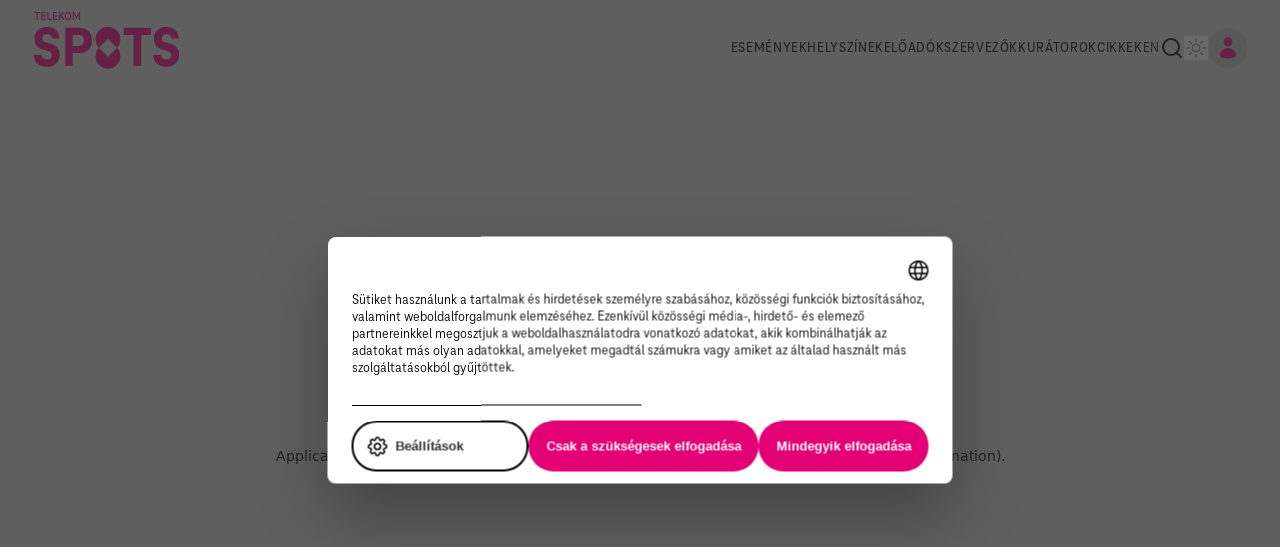

--- FILE ---
content_type: text/html; charset=utf-8
request_url: https://telekomspots.hu/articles/383/csinszka-koncertajanloja
body_size: 17952
content:
<!DOCTYPE html><html class="h-full scroll-smooth antialiased [font-feature-settings:&#x27;ss01&#x27;] bg-telekomMainBg dark:bg-telekomMainBg-dark overscroll-x-none" data-sentry-element="Html" data-sentry-component="MyDocument" data-sentry-source-file="_document.jsx" lang="hu"><head data-sentry-element="Head" data-sentry-source-file="_document.jsx"><meta charSet="utf-8"/><meta name="viewport" content="width=device-width, initial-scale=1.0, maximum-scale=1.0, user-scalable=no" data-sentry-element="meta" data-sentry-source-file="_app.jsx"/><meta property="og:type" content="website" data-sentry-element="meta" data-sentry-source-file="_app.jsx"/><title>Telekom Spots - Csinszka koncertajánlója</title><meta property="og:image" content="https://telekom-spots-prod.s3.eu-central-1.amazonaws.com/large_Foto_credit_Komroczki_Dia_fec07f1de2.JPG" data-sentry-element="meta" data-sentry-source-file="[slug].jsx"/><meta property="og:title" content="Telekom Spots - Csinszka koncertajánlója" data-sentry-element="meta" data-sentry-source-file="[slug].jsx"/><meta property="og:description" content="" data-sentry-element="meta" data-sentry-source-file="[slug].jsx"/><meta name="next-head-count" content="7"/><link rel="apple-touch-icon" sizes="180x180" href="/apple-touch-icon.png"/><link rel="icon" type="image/png" sizes="32x32" href="/favicon-32x32.png"/><link rel="icon" type="image/png" sizes="16x16" href="/favicon-16x16.png"/><link rel="manifest" href="/site.webmanifest"/><link rel="mask-icon" href="/safari-pinned-tab.svg" color="#e20074"/><meta name="msapplication-TileColor" content="#333333" data-sentry-element="meta" data-sentry-source-file="_document.jsx"/><meta name="theme-color" content="#000000" data-sentry-element="meta" data-sentry-source-file="_document.jsx"/><script id="GoogleConsentMode" data-cookieconsent="ignore" data-nscript="beforeInteractive">window.dataLayer = window.dataLayer || [];
                        function gtag() {
                            dataLayer.push(arguments);
                        }
                        gtag("consent", "default", {
                            ad_personalization: "denied",
                            ad_storage: "denied",
                            ad_user_data: "denied",
                            analytics_storage: "denied",
                            functionality_storage: "denied",
                            personalization_storage: "denied",
                            security_storage: "granted",
                            wait_for_update: 500,
                        });
                        gtag("set", "ads_data_redaction", true);
                        gtag("set", "url_passthrough", true);</script><script id="colorScheme" data-sentry-element="Script" data-sentry-source-file="_document.jsx" data-nscript="beforeInteractive">if (localStorage.theme === 'auto') {
            if (localStorage.autoTheme === 'dark' || (!('autoTheme' in localStorage) && window.matchMedia('(prefers-color-scheme: dark)').matches)) {
            document.documentElement.classList.add('dark')
           } else {
            document.documentElement.classList.remove('dark')
           }
        } else if (typeof localStorage !== "undefined") {
        if (localStorage.theme === 'dark' || (!('theme' in localStorage) && window.matchMedia('(prefers-color-scheme: dark)').matches)) {
            document.documentElement.classList.add('dark')
        } else {
            document.documentElement.classList.remove('dark')
        }
    }</script><link rel="preload" href="/_next/static/css/f37e1dba923c2082.css" as="style"/><link rel="stylesheet" href="/_next/static/css/f37e1dba923c2082.css" data-n-g=""/><noscript data-n-css=""></noscript><script defer="" nomodule="" src="/_next/static/chunks/polyfills-42372ed130431b0a.js"></script><script src="https://web.cmp.usercentrics.eu/modules/autoblocker.js" defer="" data-nscript="beforeInteractive"></script><script id="usercentrics-cmp" src="https://web.cmp.usercentrics.eu/ui/loader.js" data-settings-id="hZZ6jl_eA7k1D2" async="" defer="" data-nscript="beforeInteractive"></script><script src="/_next/static/chunks/webpack-46effe939ea360c4.js" defer=""></script><script src="/_next/static/chunks/framework-2eceba293f57a43a.js" defer=""></script><script src="/_next/static/chunks/main-5b9c5fd45a448156.js" defer=""></script><script src="/_next/static/chunks/pages/_app-7bdcd93ce136a6d1.js" defer=""></script><script src="/_next/static/chunks/605040ef-e352f51d074fff1c.js" defer=""></script><script src="/_next/static/chunks/3564-89e0ad93b0ee5844.js" defer=""></script><script src="/_next/static/chunks/2297-a7f4d13b92541bd4.js" defer=""></script><script src="/_next/static/chunks/pages/articles/%5Bid%5D/%5Bslug%5D-6e826156d80a64dd.js" defer=""></script><script src="/_next/static/QvPU_ddNVzuk2-bUFrD3H/_buildManifest.js" defer=""></script><script src="/_next/static/QvPU_ddNVzuk2-bUFrD3H/_ssgManifest.js" defer=""></script></head><body class="min-h-full bg-telekomMainBg dark:bg-telekomMainBg-dark overscroll-x-none"><div id="__next"><noscript><img height="1" width="1" style="display:none" src="https://www.facebook.com/tr?id=153926021618373&amp;ev=PageView&amp;noscript=1" alt=""/></noscript><noscript><iframe src="https://www.googletagmanager.com/ns.html?id=GTM-KBTC3GF" height="0" width="0" style="display:none;visibility:hidden"></iframe></noscript><header class="px-4 md:px-8 h-20 md:h-24 text-black bg-telekomMainBg dark:bg-telekomMainBg-dark dark:text-white sticky top-0 text-sm tracking-[0.04rem] z-50 undefined"><nav class="max-w-7xl mx-auto"><ul class="flex flex-row items-center gap-5 md:gap-8 h-20 md:h-24"><li class="grow shrink xl:grow-0 xl:shrink-0"><a data-sentry-element="Link" data-sentry-source-file="NativeLink.jsx" data-sentry-component="NativeLink" href="/"><img src="/images/logo-v2.svg" class="h-12 md:h-16 relative -top-[0.22rem] md:-top-[0.32rem] cursor-pointer" alt=""/></a></li><li class="grow shrink hidden xl:block"><div class="hidden md:block"><div class="w-full h-10 relative cursor-text" data-sentry-component="SearchBar" data-sentry-source-file="SearchBar.jsx"><input type="text" disabled="" placeholder="Keresés..." class="border-black dark:border-white text-black dark:text-white placeholder:text-black dark:placeholder:text-white focus:border-telekomMagenta dark:focus:border-telekomMagenta focus:ring-telekomMagenta text-sm cursor-text tracking-[0.04rem] bg-transparent rounded-full px-6 w-full h-10 flex flex-row items-center justify-between font-medium border pointer-events-none"/><div class="absolute right-4 top-1/2 -mt-3"><div class="h-5 grow-0 shrink-0"><img src="/images/icons/dark/search-thin.svg" class="h-6 hidden dark:block" alt=""/><img src="/images/icons/light/search-thin.svg" class="h-6 dark:hidden" alt=""/></div></div></div></div></li><ul class="hidden clg:flex flex-row items-center grow-0 shrink-0 gap-8 uppercase"><li class="grow-0 shrink-0 font-medium"><a data-sentry-element="Link" data-sentry-source-file="NativeLink.jsx" data-sentry-component="NativeLink" href="/events">Események</a></li><li class="grow-0 shrink-0 font-medium"><a data-sentry-element="Link" data-sentry-source-file="NativeLink.jsx" data-sentry-component="NativeLink" href="/venues">Helyszínek</a></li><li class="grow-0 shrink-0 font-medium"><a data-sentry-element="Link" data-sentry-source-file="NativeLink.jsx" data-sentry-component="NativeLink" href="/performers">Előadók</a></li><li class="grow-0 shrink-0 font-medium"><a data-sentry-element="Link" data-sentry-source-file="NativeLink.jsx" data-sentry-component="NativeLink" href="/promoters">Szervezők</a></li><li class="grow-0 shrink-0 font-medium"><a data-sentry-element="Link" data-sentry-source-file="NativeLink.jsx" data-sentry-component="NativeLink" href="/curators">Kurátorok</a></li><li class="grow-0 shrink-0 font-medium"><a data-sentry-element="Link" data-sentry-source-file="NativeLink.jsx" data-sentry-component="NativeLink" href="/articles">Cikkek</a></li></ul><li><span class="uppercase cursor-pointer">en</span></li><li class="grow-0 shrink-0 xl:hidden cursor-pointer"><div><img src="/images/icons/dark/search.svg" class="h-6 hidden dark:block" alt=""/><img src="/images/icons/light/search.svg" class="h-6 dark:hidden" alt=""/></div></li><li class="grow-0 shrink-0"><div class="" data-sentry-component="ColorSchemeIcon" data-sentry-source-file="ColorSchemeIcon.jsx"><div class="relative" data-sentry-element="Menu" data-sentry-source-file="ColorSchemeIcon.jsx" data-headlessui-state=""><div><button class="focus:outline-none flex flex-col items-center justify-center" data-sentry-element="Menu.Button" data-sentry-source-file="ColorSchemeIcon.jsx" id="headlessui-menu-button-:Rmbm:" type="button" aria-haspopup="menu" aria-expanded="false" data-headlessui-state=""><span class="w-6 h-6"></span></button></div></div></div></li><li class="grow-0 shrink-0 clg:hidden cursor-pointer"><div><img src="/images/icons/dark/menu.svg" class="h-6 hidden dark:block" alt=""/><img src="/images/icons/light/menu.svg" class="h-6 dark:hidden" alt=""/></div></li><li class="grow-0 shrink-0"><a data-sentry-element="Link" data-sentry-component="NativeLink" data-sentry-source-file="NativeLink.jsx" href="/auth/sign-in"><div class="w-10 h-10 bg-telekomSkeletonBg dark:bg-telekomMagenta rounded-full overflow-hidden flex flex-col items-center justify-center"><svg stroke="currentColor" fill="currentColor" stroke-width="0" viewBox="0 0 24 24" aria-hidden="true" class="w-6 h-6 text-telekomMagenta dark:text-telekomSkeletonBg-dark" height="1em" width="1em" xmlns="http://www.w3.org/2000/svg"><path fill-rule="evenodd" d="M7.5 6a4.5 4.5 0 1 1 9 0 4.5 4.5 0 0 1-9 0ZM3.751 20.105a8.25 8.25 0 0 1 16.498 0 .75.75 0 0 1-.437.695A18.683 18.683 0 0 1 12 22.5c-2.786 0-5.433-.608-7.812-1.7a.75.75 0 0 1-.437-.695Z" clip-rule="evenodd"></path></svg></div></a></li></ul></nav></header><div class="fixed z-[100]" data-sentry-component="SearchDialog" data-sentry-source-file="SearchDialog.jsx"><div data-sentry-element="motion.div" data-sentry-source-file="SearchDialog.jsx" style="opacity:1"></div></div><div data-sentry-element="motion.div" data-sentry-source-file="_app.jsx" style="opacity:1"><article class="bg-telekomMainBg dark:bg-telekomMainBg-dark relative"><section class="px-4 md:px-8 text-black dark:text-white overflow-auto relative z-20" data-sentry-component="Section" data-sentry-source-file="Section.jsx"><div class="mx-auto max-w-7xl"></div></section><div class="bg-gradient-to-b from-telekomMainBg dark:from-telekomMainBg-dark from-10% to-telekomMagenta dark:to-telekomMagenta to-15%"><section class="px-4 md:px-8 text-black dark:text-white overflow-auto relative z-20" data-sentry-component="Section" data-sentry-source-file="Section.jsx"><div class="mx-auto max-w-7xl"><div class="mb-8"><img class="rounded-3xl w-full aspect-1 object-cover md:aspect-none md:h-[38rem] bg-telekomSkeletonBg dark:bg-telekomSkeletonBg-dark" src="https://telekom-spots-prod.s3.eu-central-1.amazonaws.com/xlarge_Foto_credit_Komroczki_Dia_fec07f1de2.JPG" alt=""/></div><div><h1 class="font-bold text-4xl md:text-5xl pt-4 md:pt-6 uppercase text-center md:text-left w-full text-ellipsis overflow-hidden break-words"><span data-sentry-component="LocalizedLabel" data-sentry-source-file="LocalizedLabel.jsx">Csinszka koncertajánlója</span></h1></div></div></section></div><div class="bg-gradient-to-b from-telekomMagenta to-telekomMainBg dark:to-telekomMainBg-dark h-12"></div><section class="px-4 md:px-8 text-black dark:text-white overflow-auto relative z-20" data-sentry-component="Section" data-sentry-source-file="Section.jsx"><div class="mx-auto max-w-7xl"><div class="max-w-screen-md mx-auto"><ul class="flex flex-row mt-4 md:mt-5 grow-0 shrink-0 gap-2 flex-wrap justify-center md:justify-start"><li><div class="text-xs font-bold uppercase px-3 md:px-5 py-1 md:py-2 rounded-full border border-telekomMainFg text-telekomMainFg dark:border-telekomMainFg-dark dark:text-telekomMainFg-dark"><span data-sentry-component="LocalizedLabel" data-sentry-source-file="LocalizedLabel.jsx">Experimental Pop</span></div></li><li><div class="text-xs font-bold uppercase px-3 md:px-5 py-1 md:py-2 rounded-full border border-telekomMainFg text-telekomMainFg dark:border-telekomMainFg-dark dark:text-telekomMainFg-dark"><span data-sentry-component="LocalizedLabel" data-sentry-source-file="LocalizedLabel.jsx">Indie Folk</span></div></li><li><div class="text-xs font-bold uppercase px-3 md:px-5 py-1 md:py-2 rounded-full border border-telekomMainFg text-telekomMainFg dark:border-telekomMainFg-dark dark:text-telekomMainFg-dark"><span data-sentry-component="LocalizedLabel" data-sentry-source-file="LocalizedLabel.jsx">Pop</span></div></li></ul></div><div class="max-w-screen-md mx-auto mt-4 md:mt-6 text-2xl font-bold uppercase text-center md:text-left"><article></article></div><div class="max-w-screen-md mx-auto mt-3 md:mt-4 small-caps capitalize text-center md:text-left">2024. 07. 30.</div><div class="mx-auto mt-8 md:mt-16 prose dark:prose-invert prose-lg prose-p:text-black dark:prose-p:text-white prose-li:text-black dark:prose-li:text-white max-w-screen-md marker:text-black dark:marker:text-white prose-blockquote:text-black dark:prose-blockquote:text-white prose-blockquote:border-black dark:prose-blockquote:border-white" data-sentry-component="ArticleTextContentBlock" data-sentry-source-file="[slug].jsx"><article><h3>Következő ajánlónkat az erdélyi születésű énekes-dalszerző, Csinszka készítette, aki újhullámos alternatív R&amp;B-jével idén a Szelektor válogatására és a Kikeltető klubestjére is bekerült. Tavaly jelent meg debütáló lemeze <em>Finally Opening Up</em> címen, idén pedig két kísérletezősebb dalt jelentetett meg.</h3><h2>Csinszka a hétvégén a somlóvásárhelyi Kreinbacher birtokon is fellép, de Budapesten is hallhatjuk, részletek odalent. 👇</h2></article></div><div class="mx-auto mt-8 md:mt-16 prose dark:prose-invert prose-lg prose-p:text-black dark:prose-p:text-white prose-li:text-black dark:prose-li:text-white max-w-screen-md marker:text-black dark:marker:text-white prose-blockquote:text-black dark:prose-blockquote:text-white prose-blockquote:border-black dark:prose-blockquote:border-white" data-sentry-component="ArticleTextContentBlock" data-sentry-source-file="[slug].jsx"><article><h2><a href="https://telekomspots.hu/events/12632/tabako-fesztival" target="_blank">Sepsi Tabakó Festival</a></h2><p><strong>Hol:</strong> Sepsiszentgyörgy</p><p><strong>Mikor:</strong> Augusztus 29-31.</p><p><strong>Mi:</strong> Az első négy évemet ebben a városban éltem le, itt vannak a gyökereim. Remélem haza tudok menni erre a bulira. A fesztiválon olyan előadók lépnek fel, mint Inna, és a fesztivál egyik emlékezetes pillanata lehet a Welcome To St. Tropez előadása.</p></article></div><div class="max-w-screen-md mx-auto mt-8 md:mt-16" data-sentry-component="ArticleEmbedContentBlock" data-sentry-source-file="[slug].jsx"><div class="w-full flex flex-row items-center justify-center" data-sentry-component="LocalizedEmbedCode" data-sentry-source-file="LocalizedEmbedCode.jsx"><iframe width="560" height="315" src="https://www.youtube.com/embed/m2TVXMu4aNA?si=UNVnLMLxvwTVeSfo" title="YouTube video player" frameborder="0" allow="accelerometer; autoplay; clipboard-write; encrypted-media; gyroscope; picture-in-picture; web-share" referrerpolicy="strict-origin-when-cross-origin" allowfullscreen></iframe></div></div><div class="mx-auto mt-8 md:mt-16 prose dark:prose-invert prose-lg prose-p:text-black dark:prose-p:text-white prose-li:text-black dark:prose-li:text-white max-w-screen-md marker:text-black dark:marker:text-white prose-blockquote:text-black dark:prose-blockquote:text-white prose-blockquote:border-black dark:prose-blockquote:border-white" data-sentry-component="ArticleTextContentBlock" data-sentry-source-file="[slug].jsx"><article><h2><a href="https://telekomspots.hu/events/12631/csik-zenekar" target="_blank">Csík Zenekar</a></h2><p><strong>Hol:</strong> Szigetszentmiklós</p><p><strong>Mikor:</strong> Augusztus 17.</p><p><strong>Mi:</strong> Ha kis koromban magyar zenét hallgattunk, akkor Csík Zenekart. Már egy évtizede nem hallottam őket élőben, de biztosan megéri elmenni. Még 40 fokban is ráz a hideg, ha hallgatom őket.</p></article></div><div class="max-w-screen-md mx-auto mt-8 md:mt-16" data-sentry-component="ArticleEmbedContentBlock" data-sentry-source-file="[slug].jsx"><div class="w-full flex flex-row items-center justify-center" data-sentry-component="LocalizedEmbedCode" data-sentry-source-file="LocalizedEmbedCode.jsx"><iframe width="560" height="315" src="https://www.youtube.com/embed/iAY8QPDe-_4?si=wRs9dnWqpOSmyKKz" title="YouTube video player" frameborder="0" allow="accelerometer; autoplay; clipboard-write; encrypted-media; gyroscope; picture-in-picture; web-share" referrerpolicy="strict-origin-when-cross-origin" allowfullscreen></iframe></div></div><div class="mx-auto mt-8 md:mt-16 prose dark:prose-invert prose-lg prose-p:text-black dark:prose-p:text-white prose-li:text-black dark:prose-li:text-white max-w-screen-md marker:text-black dark:marker:text-white prose-blockquote:text-black dark:prose-blockquote:text-white prose-blockquote:border-black dark:prose-blockquote:border-white" data-sentry-component="ArticleTextContentBlock" data-sentry-source-file="[slug].jsx"><article><h2><a href="https://telekomspots.hu/events/12630/gab-akusztik-duo" target="_blank">Petőfi Színpad x PIM // GAB Akusztik duó</a></h2><p><strong>Hol:</strong> Petőfi Irodalmi Múzeum</p><p><strong>Mikor:</strong> Augusztus 14.</p><p><strong>Mi:</strong> Gabi egy érett, ügyes énekesnő. Az akusztikus koncerten saját számokkal és 30-as, 40-es évek női jazz előadóinak szerzeményeivel lép fel, melyekről kis beszélgetés/sztorizás is lesz.</p></article></div><div class="max-w-screen-md mx-auto mt-8 md:mt-16" data-sentry-component="ArticleEmbedContentBlock" data-sentry-source-file="[slug].jsx"><div class="w-full flex flex-row items-center justify-center" data-sentry-component="LocalizedEmbedCode" data-sentry-source-file="LocalizedEmbedCode.jsx"><iframe width="560" height="315" src="https://www.youtube.com/embed/ihMgojXebXU?si=XFzDafxsXI7GvZJ3" title="YouTube video player" frameborder="0" allow="accelerometer; autoplay; clipboard-write; encrypted-media; gyroscope; picture-in-picture; web-share" referrerpolicy="strict-origin-when-cross-origin" allowfullscreen></iframe></div></div><div class="mx-auto mt-8 md:mt-16 prose dark:prose-invert prose-lg prose-p:text-black dark:prose-p:text-white prose-li:text-black dark:prose-li:text-white max-w-screen-md marker:text-black dark:marker:text-white prose-blockquote:text-black dark:prose-blockquote:text-white prose-blockquote:border-black dark:prose-blockquote:border-white" data-sentry-component="ArticleTextContentBlock" data-sentry-source-file="[slug].jsx"><article><h2><a href="https://telekomspots.hu/events/12211/nagy-emma-quintet-koncert" target="_blank">Nagy Emma Quintet</a></h2><p><strong>Hol:</strong> Virág Benedek Ház</p><p><strong>Mikor:</strong> Augusztus 9.</p><p><strong>Mi:</strong> Emma és a Quintet zsenik és káprázatosak. Sok koncertjükön voltam, és mindenkinek ajánlom, hogy menjen el.</p></article></div><div class="max-w-screen-md mx-auto mt-8 md:mt-16" data-sentry-component="ArticleEmbedContentBlock" data-sentry-source-file="[slug].jsx"><div class="w-full flex flex-row items-center justify-center" data-sentry-component="LocalizedEmbedCode" data-sentry-source-file="LocalizedEmbedCode.jsx"><iframe width="560" height="315" src="https://www.youtube.com/embed/TGqj4E-s4Nk?si=btfBbBYgS6jAbTfc" title="YouTube video player" frameborder="0" allow="accelerometer; autoplay; clipboard-write; encrypted-media; gyroscope; picture-in-picture; web-share" referrerpolicy="strict-origin-when-cross-origin" allowfullscreen></iframe></div></div><div class="mx-auto mt-8 md:mt-16 prose dark:prose-invert prose-lg prose-p:text-black dark:prose-p:text-white prose-li:text-black dark:prose-li:text-white max-w-screen-md marker:text-black dark:marker:text-white prose-blockquote:text-black dark:prose-blockquote:text-white prose-blockquote:border-black dark:prose-blockquote:border-white" data-sentry-component="ArticleTextContentBlock" data-sentry-source-file="[slug].jsx"><article><h2><a href="https://telekomspots.hu/events/11884/electronic-beats-kreinbacher-birtok" target="_blank">Electronic Beats: Kreinbacher Birtok</a></h2><p><strong>Hol:</strong> Kreinbacher Birtok</p><p><strong>Mikor:</strong> Augusztus 3.</p><p><strong>Mi:</strong> Fodor Szabolcs, aka Szabikeyz zenész barátommal egy különleges szinti live műsort viszünk a birtokra. A fellépők palettája és a helyszín is különleges. Minden, ami Telekom Electronic Beats, az jó, szóval várom ezt a koncertet.</p></article></div><div class="max-w-screen-md mx-auto mt-8 md:mt-16" data-sentry-component="ArticleEmbedContentBlock" data-sentry-source-file="[slug].jsx"><div class="w-full flex flex-row items-center justify-center" data-sentry-component="LocalizedEmbedCode" data-sentry-source-file="LocalizedEmbedCode.jsx"><iframe width="560" height="315" src="https://www.youtube.com/embed/udpqJqTIQdg?si=7b2Fb5XBOUOV44HV" title="YouTube video player" frameborder="0" allow="accelerometer; autoplay; clipboard-write; encrypted-media; gyroscope; picture-in-picture; web-share" referrerpolicy="strict-origin-when-cross-origin" allowfullscreen></iframe></div></div><div class="mx-auto mt-8 md:mt-16 prose dark:prose-invert prose-lg prose-p:text-black dark:prose-p:text-white prose-li:text-black dark:prose-li:text-white max-w-screen-md marker:text-black dark:marker:text-white prose-blockquote:text-black dark:prose-blockquote:text-white prose-blockquote:border-black dark:prose-blockquote:border-white" data-sentry-component="ArticleTextContentBlock" data-sentry-source-file="[slug].jsx"><article><h2><a href="https://telekomspots.hu/events/12297/csinszka" target="_blank">Csinszka</a></h2><p><strong>Hol:</strong> Pontoon</p><p><strong>Mikor:</strong> Augusztus 1.</p><p><strong>Mi:</strong> Nagyon készülök erre a bulira, lesz valami, amit eddig még nem hallottatok. Én nagyon ott akarok lenni lélekben, testben. Legyetek ti is.</p></article></div><div class="max-w-screen-md mx-auto mt-8 md:mt-16" data-sentry-component="ArticleEmbedContentBlock" data-sentry-source-file="[slug].jsx"><div class="w-full flex flex-row items-center justify-center" data-sentry-component="LocalizedEmbedCode" data-sentry-source-file="LocalizedEmbedCode.jsx"><iframe width="560" height="315" src="https://www.youtube.com/embed/gSYLvo_wGM4?si=X6yPx_xTaJaKuUWN" title="YouTube video player" frameborder="0" allow="accelerometer; autoplay; clipboard-write; encrypted-media; gyroscope; picture-in-picture; web-share" referrerpolicy="strict-origin-when-cross-origin" allowfullscreen></iframe></div></div><div class="mx-auto mt-8 md:mt-16 prose dark:prose-invert prose-lg prose-p:text-black dark:prose-p:text-white prose-li:text-black dark:prose-li:text-white max-w-screen-md marker:text-black dark:marker:text-white prose-blockquote:text-black dark:prose-blockquote:text-white prose-blockquote:border-black dark:prose-blockquote:border-white" data-sentry-component="ArticleTextContentBlock" data-sentry-source-file="[slug].jsx"><article><p><em>Kiemelt kép: Komróczki Dia</em></p></article></div><div class="mx-auto mt-8 md:mt-16 prose dark:prose-invert prose-lg prose-p:text-black dark:prose-p:text-white prose-li:text-black dark:prose-li:text-white max-w-screen-md marker:text-black dark:marker:text-white prose-blockquote:text-black dark:prose-blockquote:text-white prose-blockquote:border-black dark:prose-blockquote:border-white" data-sentry-component="ArticleTextContentBlock" data-sentry-source-file="[slug].jsx"><article><h2>Ha elvesztél a programok között, a teljes aktuális buliválasztékért <a href="https://telekomspots.hu/collections/10" target="_blank">KATT IDE</a>! 🪩🪩</h2></article></div></div></section><div class="relative z-20 px-4 md:px-8 text-telekomMainFg dark:text-telekomMainFg-dark hidden"><h2 class="text-5xl md:text-7xl font-bold my-8 md:my-12 mx-auto max-w-7xl uppercase">Kapcsolódó események</h2></div><div class="relative z-20 hidden"></div><footer class="text-black bg-telekomMainBg dark:bg-telekomMainBg-dark dark:text-telekomMainFg-dark relative" data-sentry-component="Footer" data-sentry-source-file="Footer.jsx"><div class="absolute overflow-hidden top-0 left-0 bottom-0 right-0 z-10 pointer-events-none select-none"><img src="/images/spot.svg" class="absolute -right-24 top-48 md:top-16 h-[24rem] md:h-[70rem] animate-turn" alt=""/></div><div class="mt-8 md:mt-12 lg:mt-24"><section class="overflow-hidden pointer-events-none select-none relative z-20" data-sentry-component="FlowingSymbols" data-sentry-source-file="FlowingSymbols.jsx"><div class="w-max relative animate-flow md:animate-flow-slower"><div class="w-max"><img src="/images/flowing-text-dark.svg" class="h-32 md:h-56 hidden dark:block" alt=""/><img src="/images/flowing-text-light.svg" class="h-32 md:h-56 dark:hidden" alt=""/></div><div class="absolute -right-[100%] top-0 w-max"><img src="/images/flowing-text-dark.svg" class="h-32 md:h-56 hidden dark:block" alt=""/><img src="/images/flowing-text-light.svg" class="h-32 md:h-56 dark:hidden" alt=""/></div></div></section></div><hr class="md:hidden mt-6 mb-6 border-t border-white dark:border-telekomMainBg relative z-20"/><div class="px-4 md:px-8 relative z-20"><div class="mx-auto max-w-7xl overflow-auto py-6 md:py-[5.5rem] grid grid-cols-2 md:grid-cols-footer gap-10 md:gap-5 lg:gap-0"><ul class="flex flex-col items-start gap-5 mb-4 md:mb-0 order-first col-span-2 md:col-span-1"><li class="w-full md:w-full lg:w-64 md:relative lg:-top-10"><div class="w-full h-10 relative cursor-text" data-sentry-component="SearchBar" data-sentry-source-file="SearchBar.jsx"><input type="text" disabled="" placeholder="Keresés..." class="border-black dark:border-white text-black dark:text-white placeholder:text-black dark:placeholder:text-white focus:border-telekomMagenta dark:focus:border-telekomMagenta focus:ring-telekomMagenta text-sm cursor-text tracking-[0.04rem] bg-transparent rounded-full px-6 w-full h-10 flex flex-row items-center justify-between font-medium border pointer-events-none"/><div class="absolute right-4 top-1/2 -mt-3"><div class="h-5 grow-0 shrink-0"><img src="/images/icons/dark/search-thin.svg" class="h-6 hidden dark:block" alt=""/><img src="/images/icons/light/search-thin.svg" class="h-6 dark:hidden" alt=""/></div></div></div></li><li class="hidden md:flex flex-col items-start gap-4"><a target="_blank" data-sentry-element="Link" data-sentry-source-file="NativeLink.jsx" data-sentry-component="NativeLink" href="https://apple.co/3r6tfr3"><img src="/images/store-badges/Download_on_the_App_Store_Badge_HU_RGB_blk_100317.svg" class="h-11" alt=""/></a><a target="_blank" data-sentry-element="Link" data-sentry-source-file="NativeLink.jsx" data-sentry-component="NativeLink" href="https://play.google.com/store/apps/details?id=hu.telekom.spots"><img src="/images/store-badges/google-play-badge-hu.svg" class="h-11" alt=""/></a></li></ul><ul class="text-xl font-display font-bold uppercase flex flex-col gap-4 items-start md:ml-12"><li><a data-sentry-element="Link" data-sentry-source-file="NativeLink.jsx" data-sentry-component="NativeLink" href="/events">Események</a></li><li><a data-sentry-element="Link" data-sentry-source-file="NativeLink.jsx" data-sentry-component="NativeLink" href="/venues">Helyszínek</a></li><li><a data-sentry-element="Link" data-sentry-source-file="NativeLink.jsx" data-sentry-component="NativeLink" href="/performers">Előadók</a></li><li><a data-sentry-element="Link" data-sentry-source-file="NativeLink.jsx" data-sentry-component="NativeLink" href="/articles">Cikkek</a></li></ul><ul class="text-xl font-display font-bold uppercase flex flex-col gap-4 items-start md:ml-12"><li><a data-sentry-element="Link" data-sentry-source-file="NativeLink.jsx" data-sentry-component="NativeLink" href="/promoters">Szervezők</a></li><li><a data-sentry-element="Link" data-sentry-source-file="NativeLink.jsx" data-sentry-component="NativeLink" href="/faq">GYIK</a></li><li><a data-sentry-element="Link" data-sentry-source-file="NativeLink.jsx" data-sentry-component="NativeLink" href="/curators">Kurátorok</a></li><li><a data-sentry-element="Link" data-sentry-source-file="NativeLink.jsx" data-sentry-component="NativeLink" href="/about">Rólunk</a></li></ul><ul class="flex flex-col items-center gap-10 md:gap-7 mb-2 md:mb-0 order-first col-span-2 md:order-none md:col-span-1"><li class="text-xl font-display font-bold uppercase flex flex-col gap-6 items-center text-center">Kövess minket mindenhol!</li><li class="flex flex-row items-center gap-5"><a target="_blank" data-sentry-element="Link" data-sentry-source-file="NativeLink.jsx" data-sentry-component="NativeLink" href="https://www.facebook.com/telekomspots"><img src="/images/icons/dark/social/bxl-facebook.svg" class="h-6 hidden dark:block" alt=""/><img src="/images/icons/light/social/bxl-facebook.svg" class="h-6 dark:hidden" alt=""/></a><a target="_blank" data-sentry-element="Link" data-sentry-source-file="NativeLink.jsx" data-sentry-component="NativeLink" href="https://www.instagram.com/telekomspots/"><img src="/images/icons/dark/social/bxl-instagram-alt.svg" class="h-6 hidden dark:block" alt=""/><img src="/images/icons/light/social/bxl-instagram-alt.svg" class="h-6 dark:hidden" alt=""/></a><a target="_blank" data-sentry-element="Link" data-sentry-source-file="NativeLink.jsx" data-sentry-component="NativeLink" href="https://www.youtube.com/@telekom"><img src="/images/icons/dark/social/bxl-youtube.svg" class="h-6 hidden dark:block" alt=""/><img src="/images/icons/light/social/bxl-youtube.svg" class="h-6 dark:hidden" alt=""/></a><a target="_blank" data-sentry-element="Link" data-sentry-source-file="NativeLink.jsx" data-sentry-component="NativeLink" href="https://open.spotify.com/user/g3957r82bh81e3n6cphpxb16a"><img src="/images/icons/dark/social/bxl-spotify.svg" class="h-6 hidden dark:block" alt=""/><img src="/images/icons/light/social/bxl-spotify.svg" class="h-6 dark:hidden" alt=""/></a></li></ul></div></div><hr class="hidden lg:block border-t border-white dark:border-telekomMainBg relative z-20"/><div class="px-4 md:px-8 py-5 relative z-20"><div class="mx-auto max-w-7xl flex flex-col-reverse gap-4 md:flex-col lg:flex-row lg:gap-16 xl:gap-20 items-start"><div class="hidden lg:block w-full md:w-64"><span class="flex flex-row items-center gap-6 mb-6 md:mb-0"><img src="/images/logo-v2.svg" class="h-9 -mt-1.5" alt=""/><img src="/images/electronic-beats-logo.svg" class="h-6" alt=""/></span></div><div class="flex flex-row flex-wrap items-start md:items-center gap-4 gap-y-0 md:gap-6 text-base text-nowrap md:text-wrap"><span class="shrink-0 grow-0">© Telekom Spots</span><span class="shrink-0 grow-0">Minden jog fenntartva</span><span class="shrink-0 grow-0"><a target="_blank" data-sentry-element="Link" data-sentry-source-file="NativeLink.jsx" data-sentry-component="NativeLink" href="/terms-of-service">Felhasználási feltételek</a></span><span class="shrink-0 grow-0"><a data-sentry-element="Link" data-sentry-source-file="NativeLink.jsx" data-sentry-component="NativeLink" href="/articles/383/csinszka-koncertajanloja#">Sütikezelés</a></span><span class="shrink-0 grow-0"><a target="_blank" data-sentry-element="Link" data-sentry-source-file="NativeLink.jsx" data-sentry-component="NativeLink" href="/privacy-policy">Adatkezelés</a></span><span class="shrink grow"></span></div></div></div><hr class="lg:hidden border-t border-white dark:border-telekomMainBg relative z-20"/><div class="lg:hidden px-4 md:px-8 py-5 relative z-20"><div class="mx-auto max-w-7xl flex flex-col-reverse gap-4 items-start"><div class="w-full"><span class="flex flex-row items-center gap-6"><img src="/images/logo-v2.svg" class="h-9 -mt-1.5" alt=""/><img src="/images/electronic-beats-logo.svg" class="h-6" alt=""/></span></div></div></div></footer></article></div></div><script id="__NEXT_DATA__" type="application/json">{"props":{"pageProps":{"id":"383","initialArticle":{"id":383,"attributes":{"createdAt":"2024-07-30T07:14:10.199Z","updatedAt":"2024-08-14T10:53:24.298Z","publishedAt":"2024-07-30T09:24:02.013Z","title":{"id":30853,"hu":"Csinszka koncertajánlója","en":null},"summary":null,"coverImage":{"data":{"id":17027,"attributes":{"name":"Foto credit Komróczki Dia.JPG","alternativeText":null,"caption":null,"width":5472,"height":3648,"formats":{"large":{"ext":".JPG","url":"https://telekom-spots-prod.s3.eu-central-1.amazonaws.com/large_Foto_credit_Komroczki_Dia_fec07f1de2.JPG","hash":"large_Foto_credit_Komroczki_Dia_fec07f1de2","mime":"image/jpeg","name":"large_Foto credit Komróczki Dia.JPG","path":null,"size":60.84,"width":1000,"height":667},"small":{"ext":".JPG","url":"https://telekom-spots-prod.s3.eu-central-1.amazonaws.com/small_Foto_credit_Komroczki_Dia_fec07f1de2.JPG","hash":"small_Foto_credit_Komroczki_Dia_fec07f1de2","mime":"image/jpeg","name":"small_Foto credit Komróczki Dia.JPG","path":null,"size":22.79,"width":500,"height":333},"medium":{"ext":".JPG","url":"https://telekom-spots-prod.s3.eu-central-1.amazonaws.com/medium_Foto_credit_Komroczki_Dia_fec07f1de2.JPG","hash":"medium_Foto_credit_Komroczki_Dia_fec07f1de2","mime":"image/jpeg","name":"medium_Foto credit Komróczki Dia.JPG","path":null,"size":40.77,"width":750,"height":500},"xlarge":{"ext":".JPG","url":"https://telekom-spots-prod.s3.eu-central-1.amazonaws.com/xlarge_Foto_credit_Komroczki_Dia_fec07f1de2.JPG","hash":"xlarge_Foto_credit_Komroczki_Dia_fec07f1de2","mime":"image/jpeg","name":"xlarge_Foto credit Komróczki Dia.JPG","path":null,"size":151.59,"width":1920,"height":1280},"thumbnail":{"ext":".JPG","url":"https://telekom-spots-prod.s3.eu-central-1.amazonaws.com/thumbnail_Foto_credit_Komroczki_Dia_fec07f1de2.JPG","hash":"thumbnail_Foto_credit_Komroczki_Dia_fec07f1de2","mime":"image/jpeg","name":"thumbnail_Foto credit Komróczki Dia.JPG","path":null,"size":7.68,"width":234,"height":156}},"hash":"Foto_credit_Komroczki_Dia_fec07f1de2","ext":".JPG","mime":"image/jpeg","size":6544.32,"url":"https://telekom-spots-prod.s3.eu-central-1.amazonaws.com/Foto_credit_Komroczki_Dia_fec07f1de2.JPG","previewUrl":null,"provider":"aws-s3","provider_metadata":null,"createdAt":"2024-07-30T07:16:49.830Z","updatedAt":"2024-07-30T07:16:49.830Z"}}},"content":[{"id":1971,"__component":"article.text","text":{"id":42670,"hu":"### Következő ajánlónkat az erdélyi születésű énekes-dalszerző, Csinszka készítette, aki újhullámos alternatív R\u0026B-jével idén a Szelektor válogatására és a Kikeltető klubestjére is bekerült. Tavaly jelent meg debütáló lemeze _Finally Opening Up_ címen, idén pedig két kísérletezősebb dalt jelentetett meg.\n\n## Csinszka a hétvégén a somlóvásárhelyi Kreinbacher birtokon is fellép, de Budapesten is hallhatjuk, részletek odalent. 👇","en":null}},{"id":1969,"__component":"article.text","text":{"id":42667,"hu":"## [Sepsi Tabakó Festival](https://telekomspots.hu/events/12632/tabako-fesztival)\n**Hol:** Sepsiszentgyörgy\n\n**Mikor:** Augusztus 29-31.\n\n**Mi:** Az első négy évemet ebben a városban éltem le, itt vannak a gyökereim. Remélem haza tudok menni erre a bulira. A fesztiválon olyan előadók lépnek fel, mint Inna, és a fesztivál egyik emlékezetes pillanata lehet a Welcome To St. Tropez előadása.\n","en":null}},{"id":1225,"__component":"article.embed","code":{"id":3405,"hu":"\u003ciframe width=\"560\" height=\"315\" src=\"https://www.youtube.com/embed/m2TVXMu4aNA?si=UNVnLMLxvwTVeSfo\" title=\"YouTube video player\" frameborder=\"0\" allow=\"accelerometer; autoplay; clipboard-write; encrypted-media; gyroscope; picture-in-picture; web-share\" referrerpolicy=\"strict-origin-when-cross-origin\" allowfullscreen\u003e\u003c/iframe\u003e","en":null}},{"id":1967,"__component":"article.text","text":{"id":42669,"hu":"## [Csík Zenekar](https://telekomspots.hu/events/12631/csik-zenekar)\n**Hol:** Szigetszentmiklós\n\n**Mikor:** Augusztus 17.\n\n**Mi:** Ha kis koromban magyar zenét hallgattunk, akkor Csík Zenekart. Már egy évtizede nem hallottam őket élőben, de biztosan megéri elmenni. Még 40 fokban is ráz a hideg, ha hallgatom őket.\n","en":null}},{"id":1224,"__component":"article.embed","code":{"id":3404,"hu":"\u003ciframe width=\"560\" height=\"315\" src=\"https://www.youtube.com/embed/iAY8QPDe-_4?si=wRs9dnWqpOSmyKKz\" title=\"YouTube video player\" frameborder=\"0\" allow=\"accelerometer; autoplay; clipboard-write; encrypted-media; gyroscope; picture-in-picture; web-share\" referrerpolicy=\"strict-origin-when-cross-origin\" allowfullscreen\u003e\u003c/iframe\u003e","en":null}},{"id":1970,"__component":"article.text","text":{"id":42671,"hu":"## [Petőfi Színpad x PIM // GAB Akusztik duó](https://telekomspots.hu/events/12630/gab-akusztik-duo)\n**Hol:** Petőfi Irodalmi Múzeum\n\n**Mikor:** Augusztus 14.\n\n**Mi:** Gabi egy érett, ügyes énekesnő. Az akusztikus koncerten saját számokkal és 30-as, 40-es évek női jazz előadóinak szerzeményeivel lép fel, melyekről kis beszélgetés/sztorizás is lesz.\n","en":null}},{"id":1223,"__component":"article.embed","code":{"id":3402,"hu":"\u003ciframe width=\"560\" height=\"315\" src=\"https://www.youtube.com/embed/ihMgojXebXU?si=XFzDafxsXI7GvZJ3\" title=\"YouTube video player\" frameborder=\"0\" allow=\"accelerometer; autoplay; clipboard-write; encrypted-media; gyroscope; picture-in-picture; web-share\" referrerpolicy=\"strict-origin-when-cross-origin\" allowfullscreen\u003e\u003c/iframe\u003e","en":null}},{"id":1968,"__component":"article.text","text":{"id":42668,"hu":"## [Nagy Emma Quintet](https://telekomspots.hu/events/12211/nagy-emma-quintet-koncert)\n**Hol:** Virág Benedek Ház\n\n**Mikor:** Augusztus 9.\n\n**Mi:** Emma és a Quintet zsenik és káprázatosak. Sok koncertjükön voltam, és mindenkinek ajánlom, hogy menjen el.\n","en":null}},{"id":1222,"__component":"article.embed","code":{"id":3403,"hu":"\u003ciframe width=\"560\" height=\"315\" src=\"https://www.youtube.com/embed/TGqj4E-s4Nk?si=btfBbBYgS6jAbTfc\" title=\"YouTube video player\" frameborder=\"0\" allow=\"accelerometer; autoplay; clipboard-write; encrypted-media; gyroscope; picture-in-picture; web-share\" referrerpolicy=\"strict-origin-when-cross-origin\" allowfullscreen\u003e\u003c/iframe\u003e","en":null}},{"id":1972,"__component":"article.text","text":{"id":42674,"hu":"## [Electronic Beats: Kreinbacher Birtok](https://telekomspots.hu/events/11884/electronic-beats-kreinbacher-birtok)\n**Hol:** Kreinbacher Birtok\n\n**Mikor:** Augusztus 3.\n\n**Mi:** Fodor Szabolcs, aka Szabikeyz zenész barátommal egy különleges szinti live műsort viszünk a birtokra. A fellépők palettája és a helyszín is különleges. Minden, ami Telekom Electronic Beats, az jó, szóval várom ezt a koncertet.\n","en":null}},{"id":1226,"__component":"article.embed","code":{"id":3406,"hu":"\u003ciframe width=\"560\" height=\"315\" src=\"https://www.youtube.com/embed/udpqJqTIQdg?si=7b2Fb5XBOUOV44HV\" title=\"YouTube video player\" frameborder=\"0\" allow=\"accelerometer; autoplay; clipboard-write; encrypted-media; gyroscope; picture-in-picture; web-share\" referrerpolicy=\"strict-origin-when-cross-origin\" allowfullscreen\u003e\u003c/iframe\u003e","en":null}},{"id":1974,"__component":"article.text","text":{"id":42672,"hu":"## [Csinszka](https://telekomspots.hu/events/12297/csinszka)\n**Hol:** Pontoon\n\n**Mikor:** Augusztus 1.\n\n**Mi:** Nagyon készülök erre a bulira, lesz valami, amit eddig még nem hallottatok. Én nagyon ott akarok lenni lélekben, testben. Legyetek ti is.\n","en":null}},{"id":1227,"__component":"article.embed","code":{"id":3407,"hu":"\u003ciframe width=\"560\" height=\"315\" src=\"https://www.youtube.com/embed/gSYLvo_wGM4?si=X6yPx_xTaJaKuUWN\" title=\"YouTube video player\" frameborder=\"0\" allow=\"accelerometer; autoplay; clipboard-write; encrypted-media; gyroscope; picture-in-picture; web-share\" referrerpolicy=\"strict-origin-when-cross-origin\" allowfullscreen\u003e\u003c/iframe\u003e","en":null}},{"id":1975,"__component":"article.text","text":{"id":42675,"hu":"_Kiemelt kép: Komróczki Dia_","en":null}},{"id":1973,"__component":"article.text","text":{"id":42673,"hu":"##  Ha elvesztél a programok között, a teljes aktuális buliválasztékért [KATT IDE](https://telekomspots.hu/collections/10)! 🪩🪩","en":null}}],"relatedEntities":[],"relatedEvents":{"data":[{"id":12297,"attributes":{"startsAt":"2024-08-01T18:00:00.000Z","endsAt":"2024-08-01T20:00:00.000Z","createdAt":"2024-07-14T15:18:23.816Z","updatedAt":"2024-07-14T15:18:24.888Z","publishedAt":"2024-07-14T15:18:23.788Z","latestApprovedData":{"title":{"en":null,"hu":"Csinszka","id":29976},"venue":27,"endsAt":"2024-08-01T20:00:00.000Z","summary":null,"startsAt":"2024-08-01T18:00:00.000Z","promoters":[],"updatedAt":"2024-07-14T15:18:24.888Z","categories":[141,263,2,19,3,1,43,12],"coverImage":{"id":16600,"ext":".jpg","url":"https://telekom-spots-prod.s3.eu-central-1.amazonaws.com/450656754_800405455569062_7559827545820313211_n_b0dff3bef2.jpg","hash":"450656754_800405455569062_7559827545820313211_n_b0dff3bef2","mime":"image/jpeg","name":"450656754_800405455569062_7559827545820313211_n.jpg","size":100.13,"width":960,"height":503,"caption":null,"formats":{"small":{"ext":".jpg","url":"https://telekom-spots-prod.s3.eu-central-1.amazonaws.com/small_450656754_800405455569062_7559827545820313211_n_b0dff3bef2.jpg","hash":"small_450656754_800405455569062_7559827545820313211_n_b0dff3bef2","mime":"image/jpeg","name":"small_450656754_800405455569062_7559827545820313211_n.jpg","path":null,"size":29.03,"width":500,"height":262},"medium":{"ext":".jpg","url":"https://telekom-spots-prod.s3.eu-central-1.amazonaws.com/medium_450656754_800405455569062_7559827545820313211_n_b0dff3bef2.jpg","hash":"medium_450656754_800405455569062_7559827545820313211_n_b0dff3bef2","mime":"image/jpeg","name":"medium_450656754_800405455569062_7559827545820313211_n.jpg","path":null,"size":63.94,"width":750,"height":393},"thumbnail":{"ext":".jpg","url":"https://telekom-spots-prod.s3.eu-central-1.amazonaws.com/thumbnail_450656754_800405455569062_7559827545820313211_n_b0dff3bef2.jpg","hash":"thumbnail_450656754_800405455569062_7559827545820313211_n_b0dff3bef2","mime":"image/jpeg","name":"thumbnail_450656754_800405455569062_7559827545820313211_n.jpg","path":null,"size":8.34,"width":245,"height":128}},"provider":"aws-s3","createdAt":"2024-07-14T15:18:24.831Z","updatedAt":"2024-07-14T15:18:24.831Z","folderPath":"/1","previewUrl":null,"alternativeText":null,"provider_metadata":null},"performers":[],"primaryEmbed":null,"programItems":[],"secondaryEmbed":null,"primaryEmbedURL":null,"formattedSummary":{"en":null,"hu":null,"id":41678},"secondaryEmbedURL":null,"ticketPurchaseUrl":"","formattedDescription":{"en":"Csinszka Csernik, a singer-songwriter from Budapest, Transylvania, experiments with elements of alternative R\\\u0026B, hip hop, fusion jazz and pop/electronica.\n\nHer first album, \"Finally Opening Up\", debuted in 2023, with its improvisational melodies and honest lyrics, charting a 12-step journey, mixing live and digital soundscapes to create a hybrid songbook. The album also features contributions from artists such as Dom Beats and Jazzbois.\n\nTchinska kicked off 2024 with the single \"Butterfly\", which takes its style in a more pop direction. She continued her work with the song \"Black Cat\", which was included in the pop category of the Electronic Beats Selector compilation album.\n\nThe concert will also feature some of Tchinska's recent tracks, reflecting the singer's creative blossoming and leading us into a new era, with an upcoming album Transformania.\n\nThe musicians playing at the concert:\n\nkeyboards.\n\nDrums: Benedek Puchner\n\nbass guitar: Mukunda Papp\n","hu":"Csernik Csinszka, erdélyi születésű budapesti énekes-dalszerző, munkásságában az alternatív R\\\u0026B, hip hop, fúziós jazz, valamint pop/elektronika elemeivel kísérletezik.\n\nElső nagylemeze, a \"Finally Opening Up\" 2023-ban debütált, amelyen improvizatív dallamvilágával és őszinte szövegeivel egy 12 lépcsős útkeresést térképez fel, keverve az élő és digitális hangzást, ezzel megalkotva egy hibrid dalcsokrot. Az albumon olyan előadók is közreműködtek, mint Dom Beats és a Jazzbois.\n\nCsinszka a 2024-es évet a \"Butterfly\" kislemezzel indította, amely stílusában populárisabb irányokba bontogatja szárnyait. Munkásságát a \"Black Cat\" című dallal folytatta, amely rákerült az Electronic Beats Szelektor válogatáslemezének pop kategóriájába.\n\nA koncerten Csinszka friss számait is hallhatjuk, amelyek az énekesnő kreatív virágzását tükrözik, és egy új korszakba vezetnek minket, egy készülő albumba, Transformania-ba.\n\nA koncerten játszó zenészek:\n\nbillentyű: Fodor Szabolcs\n\ndob: Puchner Benedek\n\nbasszusgitár: Papp Mukunda\n","id":41677}},"isApproved":true,"ticketPurchaseUrl":"","priority":100}},{"id":11884,"attributes":{"startsAt":"2024-08-03T12:00:00.000Z","endsAt":"2024-08-03T22:00:00.000Z","createdAt":"2024-06-17T12:09:42.794Z","updatedAt":"2024-08-02T14:24:37.959Z","publishedAt":"2024-06-17T12:09:42.748Z","latestApprovedData":{"title":{"en":"Electronic Beats: Kreinbacher Birtok","hu":"Electronic Beats: Kreinbacher Birtok","id":30247},"venue":1001,"endsAt":"2024-08-03T22:00:00.000Z","summary":null,"startsAt":"2024-08-03T12:00:00.000Z","promoters":[],"updatedAt":"2024-08-01T08:51:20.669Z","categories":[1,23,26,446,432,43,484,141,13,20,160,6,236,75,12,15],"coverImage":{"id":16028,"ext":".png","url":"https://telekom-spots-prod.s3.eu-central-1.amazonaws.com/0_1b6a9bf989.png","hash":"0_1b6a9bf989","mime":"image/png","name":"0.png","size":1030.7,"width":1079,"height":607,"caption":null,"formats":{"large":{"ext":".png","url":"https://telekom-spots-prod.s3.eu-central-1.amazonaws.com/large_0_1b6a9bf989.png","hash":"large_0_1b6a9bf989","mime":"image/png","name":"large_0.png","path":null,"size":1097.88,"width":1000,"height":563},"small":{"ext":".png","url":"https://telekom-spots-prod.s3.eu-central-1.amazonaws.com/small_0_1b6a9bf989.png","hash":"small_0_1b6a9bf989","mime":"image/png","name":"small_0.png","path":null,"size":295.94,"width":500,"height":281},"medium":{"ext":".png","url":"https://telekom-spots-prod.s3.eu-central-1.amazonaws.com/medium_0_1b6a9bf989.png","hash":"medium_0_1b6a9bf989","mime":"image/png","name":"medium_0.png","path":null,"size":638.23,"width":750,"height":422},"thumbnail":{"ext":".png","url":"https://telekom-spots-prod.s3.eu-central-1.amazonaws.com/thumbnail_0_1b6a9bf989.png","hash":"thumbnail_0_1b6a9bf989","mime":"image/png","name":"thumbnail_0.png","path":null,"size":79.84,"width":245,"height":138}},"provider":"aws-s3","createdAt":"2024-06-17T12:09:44.650Z","updatedAt":"2024-06-17T12:09:44.650Z","folderPath":"/1","previewUrl":null,"alternativeText":null,"provider_metadata":null},"performers":[17,858,23,478,339,582],"primaryEmbed":{"en":null,"hu":"\u003ciframe width=\"100%\" height=\"auto\" style=\"aspect-ratio: 1.333\" src=\"https://www.youtube.com/embed/1unlBAJk1_o?feature=oembed\" frameborder=\"0\" allow=\"accelerometer; autoplay; clipboard-write; encrypted-media; gyroscope; picture-in-picture; web-share\" referrerpolicy=\"strict-origin-when-cross-origin\" allowfullscreen title=\"Deva - Odú  ∘official music video∘\"\u003e\u003c/iframe\u003e","id":3426},"programItems":[{"id":2930,"title":{"en":"Tom Ato (Main stage)","hu":"Tom Ato (Main stage)","id":31044},"endsAt":"2024-08-03T14:00:00.000Z","startsAt":"2024-08-03T12:00:00.000Z","facebookLink":null,"instagramLink":null},{"id":2943,"title":{"en":"SSSS...Alvószínház (Panorama room)","hu":"SSSS...Alvószínház (Panoráma terem)","id":31059},"endsAt":"2024-08-03T14:45:00.000Z","startsAt":"2024-08-03T13:30:00.000Z","facebookLink":null,"instagramLink":null},{"id":2929,"title":{"en":"Akos Voros (Main stage)","hu":"Akos Voros (Main stage)","id":31042},"endsAt":"2024-08-03T16:00:00.000Z","startsAt":"2024-08-03T14:00:00.000Z","facebookLink":null,"instagramLink":null},{"id":2944,"title":{"en":"SSSS...Alvószínház (Panorama room)","hu":"SSSS...Alvószínház (Panoráma terem)","id":31058},"endsAt":"2024-08-03T16:45:00.000Z","startsAt":"2024-08-03T15:30:00.000Z","facebookLink":null,"instagramLink":null},{"id":2926,"title":{"en":"Csinkszka \u0026 Szabikeyz (Main stage)","hu":"Csinkszka \u0026 Szabikeyz (Main stage)","id":31041},"endsAt":"2024-08-03T16:45:00.000Z","startsAt":"2024-08-03T16:00:00.000Z","facebookLink":null,"instagramLink":null},{"id":2928,"title":{"en":"Zakhorob (Amfiteatrum)","hu":"Zakhorob (Amfiteátrum)","id":31040},"endsAt":"2024-08-03T18:15:00.000Z","startsAt":"2024-08-03T16:00:00.000Z","facebookLink":null,"instagramLink":null},{"id":2927,"title":{"en":"Iamyank (Main stage)","hu":"Iamyank (Main stage)","id":31043},"endsAt":"2024-08-03T18:15:00.000Z","startsAt":"2024-08-03T17:15:00.000Z","facebookLink":null,"instagramLink":null},{"id":2946,"title":{"en":"Slym + Szoliver (Amfiteatrum)","hu":"Slym + Szoliver (Amfiteátrum)","id":31062},"endsAt":"2024-08-03T22:00:00.000Z","startsAt":"2024-08-03T18:15:00.000Z","facebookLink":null,"instagramLink":null},{"id":2945,"title":{"en":"ДEVA (Main stage)","hu":"ДEVA (Main stage)","id":31061},"endsAt":"2024-08-03T20:00:00.000Z","startsAt":"2024-08-03T18:45:00.000Z","facebookLink":null,"instagramLink":null}],"secondaryEmbed":{"en":null,"hu":"\u003ciframe style=\"border-radius: 12px\" width=\"100%\" height=\"352\" title=\"Spotify Embed: SZELEKTOR 24\" frameborder=\"0\" allowfullscreen allow=\"autoplay; clipboard-write; encrypted-media; fullscreen; picture-in-picture\" loading=\"lazy\" src=\"https://open.spotify.com/embed/playlist/4YbhMxHD0VnoGN62KiUdJV?utm_source=oembed\"\u003e\u003c/iframe\u003e","id":3427},"primaryEmbedURL":{"en":null,"hu":"https://www.youtube.com/watch?v=1unlBAJk1_o","id":30248},"formattedSummary":{"en":"## Have you ever partied where the sea used to swim a few million years ago? The Somló hill was born when that was the case, but this Saturday in August we can mainly swing to good vibes at the fascinating Kreinbacher wine estate, a stop of the Telekomos Festival near Lake Balaton - from midday!","hu":"## Buliztál már ott, ahol pármillió éve tenger hömpölygött? A Somló hegye akkor született, amikor még ez volt a helyzet, ezen az augusztusi szombaton viszont elsősorban jó vibe-okra hullámozhatunk a lebilincselő Kreinbacher borbirtokon, a Telekomosok Fesztiváljának balatonközeli megállójaként - már délutántól!\n","id":42079},"secondaryEmbedURL":{"en":null,"hu":"https://open.spotify.com/playlist/4YbhMxHD0VnoGN62KiUdJV","id":30249},"ticketPurchaseUrl":"https://www.facebook.com/TelekomHU/events","formattedDescription":{"en":"Such a soundtrack for lying in the grass and sipping a glass of Syrah, catapulting into the clouds, has never been heard at the foot of a volcanic witness mountain: during the day, Дeva will be with us, pulsating folk songs into electronic frames, the electronic handyman Iamyank will invite us to a piano ambient session, and Csinszka will bring new wave R\\\u0026B with her fellow artist Szabikeyz. And then we haven't even mentioned the comfortably special and uniquely comfortable experience of the Eke Angéla x Anna Amélie sleep theatre - everything is there for a decent dose of escapism.\n\nAs the evening winds down, DJs take control of the membranes, with Analog Balaton's Vörös Ákos joined by new faces of new wave club music Slym and Szoliver, Дeva production's drummer Zakhorov and underground Budapest selector Tom ATO to keep the hypnosis going until midnight. It's never been like this before, but we can't say the same for it will be soon.\n\nThe party is free, but there's a condition to get in: activate your ticket for free in the Magenta Moments section of the Telekom App - you're entitled to redeem 3 tickets with one subscription, so you can bring two friends along! To activate a ticket, you need 30 ♡.\n\n[Tune up your summer! We bring you the Telekomer's festival again this year! This year, we've got 7 free events in 7 locations across the country](https://telekomspots.hu/articles/318/7-helyszinen-bulizhatsz-ingyenesen-a-telekomosok-fesztivaljan)\n\nLINEUP:\n- Дeva\n- Iamyank\n- Csinszka x Szabikeyz\n- Akos Voros (Analog Balaton)\n- Slym \u0026 Szoliver\n- Tom Ato\n- Zakhorov\n- Eke Angéla x Anna Amélie: Ssss…Alvószínház\n","hu":"Fűben fekvéshez, pohár Syrah keringetéshez ilyen, felhők közé katapultáló soundtrack még nem szólalt meg vulkáni tanúhegy tövében: napközben velünk lesz a népdalokat elektronikus keretek közé pulzáló Дeva, az ezeroldalú elektronikus ezermester, Iamyank ezúttal zongorás ambient szeánszra invitál, Csinszka pedig alkotótársa, Szabikeyz társaságában hoz újhullámos R\\\u0026B-t. És akkor az Eke Angéla x Anna Amélie alvószínház kényelmesen különleges, különlegességében is kényelmes élményéről még nem is szóltunk - minden adott egy tisztességes adag kiszakadáshoz a valóságból.\n\nAz este leszálltával dj-k veszik kezelésbe a membránokat, Az Analog Balaton-os Vörös Ákos mellett az újhullámos klubzene új hazai arcai, Slym és Szoliver, a Дeva produkció fúvósa, Zakhorov és az underground budapesti szelektor, Tom ATO viszik tovább a hipnózist éjfélig. Ilyen még nem volt, de hamarosan már nem mondhatjuk el ugyanezt, hiszen: lesz!\n\nA buli ingyenes, de a bejutásnak feltétele van: aktiváld a jegyedet díjmentesen a Telekom Alkalmazás Magenta Moments menüpontjában - egy előfizetéssel összesen 3 jegy beváltására vagy jogosult, így magaddal hozhatod még két barátodat is! Egy belépőjegy aktiválásához 30 ♡-re van szükség.\n\n[Tuningold a nyarad! Idén újra elhozzuk nektek a Telekomosok Fesztiválját! Idén országszerte 7 helyszínen várunk titeket ingyenes fesztivállal!](https://telekomspots.hu/articles/318/7-helyszinen-bulizhatsz-ingyenesen-a-telekomosok-fesztivaljan)\n\nLINEUP:\n- Дeva\n- Iamyank\n- Csinszka x Szabikeyz\n- Akos Voros (Analog Balaton)\n- Slym \u0026 Szoliver\n- Tom Ato\n- Zakhorov\n- Eke Angéla x Anna Amélie: Ssss…Alvószínház\n\n## Minden részlet, hasznos infó [ITT](https://telekomspots.hu/articles/378/hasznos-infok-electronic-beats-kreinbacher)!\n","id":42078}},"isApproved":true,"ticketPurchaseUrl":"https://www.facebook.com/TelekomHU/events","priority":100}},{"id":12211,"attributes":{"startsAt":"2024-08-09T17:30:00.000Z","endsAt":"2024-08-09T21:30:00.000Z","createdAt":"2024-07-08T16:14:54.258Z","updatedAt":"2024-07-30T07:02:45.316Z","publishedAt":"2024-07-08T16:14:54.219Z","latestApprovedData":{"title":{"en":"Nagy Emma Quintet - concert","hu":"Nagy Emma Quintet koncert","id":30239},"venue":443,"endsAt":"2024-08-09T21:30:00.000Z","summary":null,"startsAt":"2024-08-09T17:30:00.000Z","promoters":[],"updatedAt":"2024-07-30T07:02:45.316Z","categories":[19,43,23],"coverImage":{"id":16478,"ext":".png","url":"https://telekom-spots-prod.s3.eu-central-1.amazonaws.com/nagy_emma_ba5cd45fdb.png","hash":"nagy_emma_ba5cd45fdb","mime":"image/png","name":"nagy emma.png","size":893.45,"width":1080,"height":1080,"caption":null,"formats":{"large":{"ext":".png","url":"https://telekom-spots-prod.s3.eu-central-1.amazonaws.com/large_nagy_emma_ba5cd45fdb.png","hash":"large_nagy_emma_ba5cd45fdb","mime":"image/png","name":"large_nagy emma.png","path":null,"size":833.99,"width":1000,"height":1000},"small":{"ext":".png","url":"https://telekom-spots-prod.s3.eu-central-1.amazonaws.com/small_nagy_emma_ba5cd45fdb.png","hash":"small_nagy_emma_ba5cd45fdb","mime":"image/png","name":"small_nagy emma.png","path":null,"size":227.41,"width":500,"height":500},"medium":{"ext":".png","url":"https://telekom-spots-prod.s3.eu-central-1.amazonaws.com/medium_nagy_emma_ba5cd45fdb.png","hash":"medium_nagy_emma_ba5cd45fdb","mime":"image/png","name":"medium_nagy emma.png","path":null,"size":492.84,"width":750,"height":750},"thumbnail":{"ext":".png","url":"https://telekom-spots-prod.s3.eu-central-1.amazonaws.com/thumbnail_nagy_emma_ba5cd45fdb.png","hash":"thumbnail_nagy_emma_ba5cd45fdb","mime":"image/png","name":"thumbnail_nagy emma.png","path":null,"size":28.92,"width":156,"height":156}},"provider":"aws-s3","createdAt":"2024-07-08T16:14:55.443Z","updatedAt":"2024-07-08T16:14:55.443Z","folderPath":"/1","previewUrl":null,"alternativeText":null,"provider_metadata":null},"performers":[],"primaryEmbed":null,"programItems":[],"secondaryEmbed":null,"primaryEmbedURL":null,"formattedSummary":{"en":null,"hu":null,"id":42067},"secondaryEmbedURL":null,"ticketPurchaseUrl":"https://www.maraikult.hu/esemeny/nagy-emma-quintet-koncert/","formattedDescription":{"en":"The Nagy Emma Quintet, winner of both the Artisjus and Fonogram awards, embodies the new wave of modern and contemporary jazz. This time, the performance will take place in a charming old courtyard with outstanding acoustics. Their sonority is largely formed by their curious mentality. Their work includes hard drum beats, free-form improvisations, modern compositions that resemble songs, and other unique solutions.\n\nBand members: Emma Nagy – singer, Péter Cseh – guitarist, Ábel Dénes – double-bass player, Krisztián Oláh – pianist. Ádám Klausz – drummer\n\nTickets in advance: 2000 HUF,\n\nTickets on the spot: 2500 HUF\n\nDate: Friday, **August 9, 19:30**\n\nVenue: Virág Benedek House (1013 Budapest, Döbrentei Street 9.)\n\nPlease be advised that photographs and recordings will be taken during the event which may be used for promotional purposes on our website and social media platforms.\n\nIn case of rain the concert will take place in the Ceremonial Hall at MáraiKult (1013 Budapest, Krisztina Square 1.).\n","hu":"Az Artisjus- és Fonogram-díjas Nagy Emma Quintet a modern, kortárs jazz új generációs képviselője. Ezúttal festői környezetben, a remek akusztikájú, ódon hangulatú belső udvarunkon lépnek fel.Hangzásuk formálásában fontos tényező a kísérletező szellem, a szerzeményekben egyenlő hangsúllyal kapnak helyet a kemény dob groove-ok, szabad improvizációk, dal formájú kortárs kompozíciók és egyéb különleges megoldások.\n\nA zenekar tagjai: Nagy Emma – ének, Cseh Péter – gitár,  Dénes Ábel – nagybőgő, Oláh Krisztián – zongora, Klausz Ádám – dob\n\nBelépő elővételben: 2000 Ft, \n\nHelyszínen: 2500 Ft\n\nIdőpont: Augusztus 9., péntek, 19:30\n\nHelyszín: Virág Benedek Ház (1013 Budapest, Döbrentei utca 9.)\n\nRendezvényünkön kép- és hangfelvétel készülhet, melyet weboldalunkon és közösségi média felületeinken is felhasználhatunk!\n\n \n\nEső esetén a koncertet a MáraiKult Dísztermében (1013. Budapest, Krisztina tér 1.) rendezzük meg. \n","id":42066}},"isApproved":true,"ticketPurchaseUrl":"https://www.maraikult.hu/esemeny/nagy-emma-quintet-koncert/","priority":100}},{"id":12630,"attributes":{"startsAt":"2024-08-14T17:00:00.000Z","endsAt":"2024-08-14T18:00:00.000Z","createdAt":"2024-07-30T07:34:23.399Z","updatedAt":"2024-07-30T07:34:24.266Z","publishedAt":"2024-07-30T07:34:23.305Z","latestApprovedData":{"title":{"en":"GAB Acoustic duo","hu":"GAB Akusztik duó","id":30854},"venue":766,"endsAt":"2024-08-14T18:00:00.000Z","summary":null,"startsAt":"2024-08-14T17:00:00.000Z","promoters":[],"updatedAt":"2024-07-30T07:34:24.266Z","categories":[43,3,2,19,263,12],"coverImage":{"id":17028,"ext":".jpg","url":"https://telekom-spots-prod.s3.eu-central-1.amazonaws.com/336646313_1388904188617043_4139543038548276394_n_b14ac90ffc.jpg","hash":"336646313_1388904188617043_4139543038548276394_n_b14ac90ffc","mime":"image/jpeg","name":"336646313_1388904188617043_4139543038548276394_n.jpg","size":44.01,"width":658,"height":370,"caption":null,"formats":{"small":{"ext":".jpg","url":"https://telekom-spots-prod.s3.eu-central-1.amazonaws.com/small_336646313_1388904188617043_4139543038548276394_n_b14ac90ffc.jpg","hash":"small_336646313_1388904188617043_4139543038548276394_n_b14ac90ffc","mime":"image/jpeg","name":"small_336646313_1388904188617043_4139543038548276394_n.jpg","path":null,"size":20.93,"width":500,"height":281},"thumbnail":{"ext":".jpg","url":"https://telekom-spots-prod.s3.eu-central-1.amazonaws.com/thumbnail_336646313_1388904188617043_4139543038548276394_n_b14ac90ffc.jpg","hash":"thumbnail_336646313_1388904188617043_4139543038548276394_n_b14ac90ffc","mime":"image/jpeg","name":"thumbnail_336646313_1388904188617043_4139543038548276394_n.jpg","path":null,"size":7.3,"width":245,"height":138}},"provider":"aws-s3","createdAt":"2024-07-30T07:34:24.229Z","updatedAt":"2024-07-30T07:34:24.229Z","folderPath":"/1","previewUrl":null,"alternativeText":null,"provider_metadata":null},"performers":[757],"primaryEmbed":{"en":"\u003ciframe width=\"100%\" height=\"auto\" style=\"aspect-ratio: 1.333\" src=\"https://www.youtube.com/embed/ihMgojXebXU?feature=oembed\" frameborder=\"0\" allow=\"accelerometer; autoplay; clipboard-write; encrypted-media; gyroscope; picture-in-picture; web-share\" referrerpolicy=\"strict-origin-when-cross-origin\" allowfullscreen title=\"GAB, egyedi, Dan Pinto - Magnolia\"\u003e\u003c/iframe\u003e","hu":"\u003ciframe width=\"100%\" height=\"auto\" style=\"aspect-ratio: 1.333\" src=\"https://www.youtube.com/embed/ihMgojXebXU?feature=oembed\" frameborder=\"0\" allow=\"accelerometer; autoplay; clipboard-write; encrypted-media; gyroscope; picture-in-picture; web-share\" referrerpolicy=\"strict-origin-when-cross-origin\" allowfullscreen title=\"GAB, egyedi, Dan Pinto - Magnolia\"\u003e\u003c/iframe\u003e","id":3408},"programItems":[],"secondaryEmbed":{"en":"\u003ciframe width=\"100%\" height=\"auto\" style=\"aspect-ratio: 1.770\" src=\"https://www.youtube.com/embed/it1D9wLHHHE?feature=oembed\" frameborder=\"0\" allow=\"accelerometer; autoplay; clipboard-write; encrypted-media; gyroscope; picture-in-picture; web-share\" referrerpolicy=\"strict-origin-when-cross-origin\" allowfullscreen title=\"GAB, Dan Pinto - Dime\"\u003e\u003c/iframe\u003e","hu":"\u003ciframe width=\"100%\" height=\"auto\" style=\"aspect-ratio: 1.770\" src=\"https://www.youtube.com/embed/it1D9wLHHHE?feature=oembed\" frameborder=\"0\" allow=\"accelerometer; autoplay; clipboard-write; encrypted-media; gyroscope; picture-in-picture; web-share\" referrerpolicy=\"strict-origin-when-cross-origin\" allowfullscreen title=\"GAB, Dan Pinto - Dime\"\u003e\u003c/iframe\u003e","id":3409},"primaryEmbedURL":{"en":"https://www.youtube.com/watch?v=ihMgojXebXU","hu":"https://www.youtube.com/watch?v=ihMgojXebXU","id":30855},"formattedSummary":{"en":"## On 14 August at 19:00 the GAB Acoustic duo will take to the stage. Visitors are welcome in the impressive space created by the opening of the museum courtyard and the Károlyi Garden.\n","hu":"## Augusztus 14-én 19:00 órakor a GAB Akusztik duó lép színpadra. A látogatókat a múzeum udvara és a Károlyi-kert egybenyitása során kialakított impozáns terében várjuk.\n","id":42677},"secondaryEmbedURL":{"en":"https://www.youtube.com/watch?v=it1D9wLHHHE","hu":"https://www.youtube.com/watch?v=it1D9wLHHHE","id":30856},"ticketPurchaseUrl":"","formattedDescription":{"en":"### Gabi Lakatos, GAB singer-songwriter, graduated from the Liszt Ferenc Academy of Music in jazz singing. She draws from her jazz roots in her own songs, but the result is a genre-blurring R'n'B sound that blurs the boundaries of genre. Her first album, Magnolia, debuted in April with producer Dan Pinto. In his Hungarian lyrics, he explores social issues such as exclusion, acceptance of each other, and the social and existential angst of Generation Z, sometimes with humour, sometimes with honest depth. The album features guest artists such as Glsch, Unique, don C and SilkSilver. The album was released in April with orchestral arrangements.\n\n### The acoustic concert will feature songs from the album as well as compositions by female jazz artists from the 30s and 40s who are a big influence on the singer.\n\n### Free admission to the concert!\n","hu":"### Lakatos Gabi, GAB énekes-dalszerző a Liszt Ferenc Zeneakadémián diplomázott jazz ének szakon. Saját dalaiban a jazz gyökereiből táplálkozik, azonban hangzásában egy műfaji határokat összemosó R’n’B zenei hangzás a hallható végeredmény. Első albuma, a Magnolia áprilisban debütált Dan Pinto producer közreműködésével. Magyar dalszövegeiben olyan társadalmi kérdéseket boncolgat néha humorral, néha őszinte mélységgel, mint a kirekesztés, egymás elfogadása, vagy a Z generáció szociális és egzisztenciális szorongási élményei. A lemezen olyan vendégelőadókat hallhatunk, mint Glsch, egyedi, don C és SilkSilver. A lemezt áprilisban mutatták be zenekaros hangszerelésben.\n\n### Az akusztikus koncert során az album dalai, illetve a 30-as, 40-es évek azon női jazz előadónak szerzeményei lesznek hallhatóak, akik nagy hatással vannak az énekesnőre.\n\n### A koncertre a belépés díjtalan!\n","id":42676}},"isApproved":true,"ticketPurchaseUrl":"","priority":100}},{"id":12631,"attributes":{"startsAt":"2024-08-17T18:00:00.000Z","endsAt":"2024-08-17T20:00:00.000Z","createdAt":"2024-07-30T07:54:08.479Z","updatedAt":"2024-07-30T07:54:09.951Z","publishedAt":"2024-07-30T07:54:08.414Z","latestApprovedData":{"title":{"en":"Csík Zenekar","hu":"Csík Zenekar","id":30865},"venue":1054,"endsAt":"2024-08-17T20:00:00.000Z","summary":null,"startsAt":"2024-08-17T18:00:00.000Z","promoters":[],"updatedAt":"2024-07-30T07:54:09.951Z","categories":[6,44,224,43],"coverImage":{"id":17032,"ext":".jpg","url":"https://telekom-spots-prod.s3.eu-central-1.amazonaws.com/425981489_916319226531832_5078997589479748739_n_a62c090251.jpg","hash":"425981489_916319226531832_5078997589479748739_n_a62c090251","mime":"image/jpeg","name":"425981489_916319226531832_5078997589479748739_n.jpg","size":581.54,"width":2000,"height":1364,"caption":null,"formats":{"large":{"ext":".jpg","url":"https://telekom-spots-prod.s3.eu-central-1.amazonaws.com/large_425981489_916319226531832_5078997589479748739_n_a62c090251.jpg","hash":"large_425981489_916319226531832_5078997589479748739_n_a62c090251","mime":"image/jpeg","name":"large_425981489_916319226531832_5078997589479748739_n.jpg","path":null,"size":115.26,"width":1000,"height":682},"small":{"ext":".jpg","url":"https://telekom-spots-prod.s3.eu-central-1.amazonaws.com/small_425981489_916319226531832_5078997589479748739_n_a62c090251.jpg","hash":"small_425981489_916319226531832_5078997589479748739_n_a62c090251","mime":"image/jpeg","name":"small_425981489_916319226531832_5078997589479748739_n.jpg","path":null,"size":36.6,"width":500,"height":341},"medium":{"ext":".jpg","url":"https://telekom-spots-prod.s3.eu-central-1.amazonaws.com/medium_425981489_916319226531832_5078997589479748739_n_a62c090251.jpg","hash":"medium_425981489_916319226531832_5078997589479748739_n_a62c090251","mime":"image/jpeg","name":"medium_425981489_916319226531832_5078997589479748739_n.jpg","path":null,"size":71.88,"width":750,"height":512},"xlarge":{"ext":".jpg","url":"https://telekom-spots-prod.s3.eu-central-1.amazonaws.com/xlarge_425981489_916319226531832_5078997589479748739_n_a62c090251.jpg","hash":"xlarge_425981489_916319226531832_5078997589479748739_n_a62c090251","mime":"image/jpeg","name":"xlarge_425981489_916319226531832_5078997589479748739_n.jpg","path":null,"size":330.19,"width":1920,"height":1309},"thumbnail":{"ext":".jpg","url":"https://telekom-spots-prod.s3.eu-central-1.amazonaws.com/thumbnail_425981489_916319226531832_5078997589479748739_n_a62c090251.jpg","hash":"thumbnail_425981489_916319226531832_5078997589479748739_n_a62c090251","mime":"image/jpeg","name":"thumbnail_425981489_916319226531832_5078997589479748739_n.jpg","path":null,"size":10.27,"width":229,"height":156}},"provider":"aws-s3","createdAt":"2024-07-30T07:54:09.910Z","updatedAt":"2024-07-30T07:54:09.910Z","folderPath":"/1","previewUrl":null,"alternativeText":null,"provider_metadata":null},"performers":[895],"primaryEmbed":{"en":"\u003ciframe width=\"100%\" height=\"auto\" style=\"aspect-ratio: 1.770\" src=\"https://www.youtube.com/embed/wh8YrVzD5t4?feature=oembed\" frameborder=\"0\" allow=\"accelerometer; autoplay; clipboard-write; encrypted-media; gyroscope; picture-in-picture; web-share\" referrerpolicy=\"strict-origin-when-cross-origin\" allowfullscreen title=\"Csík Zenekar - Most múlik pontosan (Szívest Örömest 2009)\"\u003e\u003c/iframe\u003e","hu":"\u003ciframe width=\"100%\" height=\"auto\" style=\"aspect-ratio: 1.770\" src=\"https://www.youtube.com/embed/wh8YrVzD5t4?feature=oembed\" frameborder=\"0\" allow=\"accelerometer; autoplay; clipboard-write; encrypted-media; gyroscope; picture-in-picture; web-share\" referrerpolicy=\"strict-origin-when-cross-origin\" allowfullscreen title=\"Csík Zenekar - Most múlik pontosan (Szívest Örömest 2009)\"\u003e\u003c/iframe\u003e","id":3414},"programItems":[],"secondaryEmbed":{"en":"\u003ciframe width=\"100%\" height=\"auto\" style=\"aspect-ratio: 1.770\" src=\"https://www.youtube.com/embed/iAY8QPDe-_4?feature=oembed\" frameborder=\"0\" allow=\"accelerometer; autoplay; clipboard-write; encrypted-media; gyroscope; picture-in-picture; web-share\" referrerpolicy=\"strict-origin-when-cross-origin\" allowfullscreen title=\"Csík Zenekar - Én vagyok az, aki nem jó... (Szívest Örömest 2009)\"\u003e\u003c/iframe\u003e","hu":"\u003ciframe width=\"100%\" height=\"auto\" style=\"aspect-ratio: 1.770\" src=\"https://www.youtube.com/embed/iAY8QPDe-_4?feature=oembed\" frameborder=\"0\" allow=\"accelerometer; autoplay; clipboard-write; encrypted-media; gyroscope; picture-in-picture; web-share\" referrerpolicy=\"strict-origin-when-cross-origin\" allowfullscreen title=\"Csík Zenekar - Én vagyok az, aki nem jó... (Szívest Örömest 2009)\"\u003e\u003c/iframe\u003e","id":3415},"primaryEmbedURL":{"en":"https://www.youtube.com/watch?v=wh8YrVzD5t4","hu":"https://www.youtube.com/watch?v=wh8YrVzD5t4","id":30866},"formattedSummary":{"en":"## The Csík orchestra is a Kossuth Prize-winning Hungarian ensemble playing light and world music, partly folk music and partly folk music elements, and has been a major player in Hungarian folk music since 1988.\n","hu":"## A Csík zenekar Kossuth-díjas, részben népzenét, részben népzenei elemeket is felhasználó könnyű- és világzenét játszó magyar együttes, 1988 óta a magyar népzenei élet egyik meghatározó szereplője.\n","id":42682},"secondaryEmbedURL":{"en":"https://www.youtube.com/watch?v=iAY8QPDe-_4","hu":"https://www.youtube.com/watch?v=iAY8QPDe-_4","id":30867},"ticketPurchaseUrl":"https://www.facebook.com/events/951346839935422?active_tab=about","formattedDescription":{"en":"### Over the past three decades, the Kecskemét-based group has been awarded several prestigious music prizes. Their work is recognised by the Fonogram award, which they won in early 2007 for their latest album \"Senki nem ér semmit\" (Nobody understands nothing), which has since become a gold record in the world music category.\n","hu":"### Az eltelt három évtized alatt több rangos zenei díjjal jutalmazták a kecskeméti formációt. Munkájuk elismerését jelzi a Fonogram díj, amelyet 2007 elején érdemeltek ki legutóbbi, azóta aranylemezként számon tartott „Senki nem ért semmit” című albumért világzene kategóriában.\n","id":42681}},"isApproved":true,"ticketPurchaseUrl":"https://www.facebook.com/events/951346839935422?active_tab=about","priority":100}},{"id":12632,"attributes":{"startsAt":"2024-08-29T06:00:00.000Z","endsAt":"2024-08-31T21:00:00.000Z","createdAt":"2024-07-30T09:06:42.019Z","updatedAt":"2024-07-30T09:06:43.646Z","publishedAt":"2024-07-30T09:06:41.981Z","latestApprovedData":{"title":{"en":"Tabakó Festival","hu":"Tabakó Fesztivál","id":30873},"venue":1056,"endsAt":"2024-08-31T21:00:00.000Z","summary":null,"startsAt":"2024-08-29T06:00:00.000Z","promoters":[],"updatedAt":"2024-07-30T09:06:43.646Z","categories":[446,43,3,141,4,2,23],"coverImage":{"id":17035,"ext":".jpg","url":"https://telekom-spots-prod.s3.eu-central-1.amazonaws.com/20231019103127342814602_d124295a28.jpg","hash":"20231019103127342814602_d124295a28","mime":"image/jpeg","name":"20231019103127342814602.jpg","size":277.93,"width":1461,"height":973,"caption":null,"formats":{"large":{"ext":".jpg","url":"https://telekom-spots-prod.s3.eu-central-1.amazonaws.com/large_20231019103127342814602_d124295a28.jpg","hash":"large_20231019103127342814602_d124295a28","mime":"image/jpeg","name":"large_20231019103127342814602.jpg","path":null,"size":138.26,"width":1000,"height":666},"small":{"ext":".jpg","url":"https://telekom-spots-prod.s3.eu-central-1.amazonaws.com/small_20231019103127342814602_d124295a28.jpg","hash":"small_20231019103127342814602_d124295a28","mime":"image/jpeg","name":"small_20231019103127342814602.jpg","path":null,"size":39.08,"width":500,"height":333},"medium":{"ext":".jpg","url":"https://telekom-spots-prod.s3.eu-central-1.amazonaws.com/medium_20231019103127342814602_d124295a28.jpg","hash":"medium_20231019103127342814602_d124295a28","mime":"image/jpeg","name":"medium_20231019103127342814602.jpg","path":null,"size":81.97,"width":750,"height":499},"thumbnail":{"ext":".jpg","url":"https://telekom-spots-prod.s3.eu-central-1.amazonaws.com/thumbnail_20231019103127342814602_d124295a28.jpg","hash":"thumbnail_20231019103127342814602_d124295a28","mime":"image/jpeg","name":"thumbnail_20231019103127342814602.jpg","path":null,"size":9.82,"width":234,"height":156}},"provider":"aws-s3","createdAt":"2024-07-30T09:06:43.567Z","updatedAt":"2024-07-30T09:06:43.567Z","folderPath":"/1","previewUrl":null,"alternativeText":null,"provider_metadata":null},"performers":[658,790,659],"primaryEmbed":null,"programItems":[],"secondaryEmbed":null,"primaryEmbedURL":null,"formattedSummary":{"en":"In 2022, the newest urban festival in Transylvania, Tabakó, was created in Sfântu Gheorghe as an important element of the repositioning of the old tobacco factory. The Tobacco Forum's brainstorming and community needs assessment process created the opportunity to bring the tobacco factory to life once a year, based on the will of the people of Sfântu Gheorghe. \n","hu":"## 2022-ben Sepsiszentgyörgyön jött létre Erdély legújabb városi fesztiválja, a Tabakó, a régi dohánygyár újrapozicionálásának egyik fontos elemeként. A Tabak Fórum által elindított ötletbörze és közösségi igényfelmérés megteremtette annak a lehetőségét, hogy a dohánygyár évente egyszer a sepsiszentgyörgyiek akarata alapján teljen meg élettel. \n","id":42686},"secondaryEmbedURL":null,"ticketPurchaseUrl":"https://tabako.ro/hu","formattedDescription":{"en":"With its innovative concept, the factory festival has turned the industrial monument and its surroundings into one of the most exciting venues in Transylvania, helping to promote Sfântu Gheorghe and to attract young people to stay. And the story doesn't end here: there will be another Sepsis Tobacco Festival in 2024!\n","hu":"A gyárfesztivál újszerű koncepciójával Erdély egyik legizgalmasabb rendezvényhelyszínévé varázsolta az ipari műemléképületet és környezetét, hozzájárulva ezzel Sepsiszentgyörgy népszerűsítéséhez és a fiatalok itthon maradásához. A történet pedig itt nem ér véget: 2024-ben is lesz Sepsi Tabakó Fesztivál!\n","id":42685}},"isApproved":true,"ticketPurchaseUrl":"https://tabako.ro/hu","priority":100}}]},"categories":{"data":[{"id":162,"attributes":{"hash":"experimental-pop","createdAt":"2023-01-30T19:06:22.022Z","updatedAt":"2023-01-30T20:14:08.971Z","publishedAt":"2023-01-30T19:06:22.014Z","priority":0,"title":{"id":558,"hu":"Experimental Pop","en":"Experimental Pop"}}},{"id":199,"attributes":{"hash":"indie-folk","createdAt":"2023-01-30T19:06:28.431Z","updatedAt":"2023-03-09T11:07:54.671Z","publishedAt":"2023-03-09T11:07:54.657Z","priority":0,"title":{"id":595,"hu":"Indie Folk","en":"Indie Folk"}}},{"id":3,"attributes":{"hash":"pop","createdAt":"2022-12-19T23:15:54.324Z","updatedAt":"2023-02-06T23:38:01.556Z","publishedAt":"2022-12-19T23:15:55.833Z","priority":0,"title":{"id":3,"hu":"Pop","en":"Pop"}}}]}}},"nextAuthSession":null,"_sentryTraceData":"7a52bb71c8e43cf82f42db3b881e3adf-0c59bd9fce9d6b41-0","_sentryBaggage":"sentry-environment=vercel-production,sentry-release=ec4a793e7affa3136b77719234307e7da701e996,sentry-public_key=cc2cf46b3e5a4a079c51d8ebdc13d22e,sentry-trace_id=7a52bb71c8e43cf82f42db3b881e3adf,sentry-org_id=4504612337942528,sentry-sampled=false,sentry-sample_rand=0.6640169688648032,sentry-sample_rate=0","isMobileAppAgent":false}},"page":"/articles/[id]/[slug]","query":{"id":"383","slug":"csinszka-koncertajanloja"},"buildId":"QvPU_ddNVzuk2-bUFrD3H","isFallback":false,"isExperimentalCompile":false,"gip":true,"appGip":true,"locale":"hu","locales":["hu","en"],"defaultLocale":"hu","scriptLoader":[]}</script><script defer src="https://static.cloudflareinsights.com/beacon.min.js/vcd15cbe7772f49c399c6a5babf22c1241717689176015" integrity="sha512-ZpsOmlRQV6y907TI0dKBHq9Md29nnaEIPlkf84rnaERnq6zvWvPUqr2ft8M1aS28oN72PdrCzSjY4U6VaAw1EQ==" data-cf-beacon='{"version":"2024.11.0","token":"99ec5f211f434f22a65a41a071db04e8","server_timing":{"name":{"cfCacheStatus":true,"cfEdge":true,"cfExtPri":true,"cfL4":true,"cfOrigin":true,"cfSpeedBrain":true},"location_startswith":null}}' crossorigin="anonymous"></script>
</body></html>

--- FILE ---
content_type: image/svg+xml
request_url: https://telekomspots.hu/images/icons/light/search.svg
body_size: -318
content:
<svg width="24" height="24" viewBox="0 0 24 24" fill="none" xmlns="http://www.w3.org/2000/svg">
<path d="M11 19C15.4183 19 19 15.4183 19 11C19 6.58172 15.4183 3 11 3C6.58172 3 3 6.58172 3 11C3 15.4183 6.58172 19 11 19Z" stroke="black" stroke-width="2" stroke-linecap="square" stroke-linejoin="round"/>
<path d="M21.0014 20.9999L16.6514 16.6499" stroke="black" stroke-width="2" stroke-linecap="square" stroke-linejoin="round"/>
</svg>


--- FILE ---
content_type: application/javascript; charset=utf-8
request_url: https://telekomspots.hu/_next/static/chunks/pages/curators-97d3e8dc5bf6f634.js
body_size: -34
content:
try{!function(){var e="undefined"!=typeof window?window:"undefined"!=typeof global?global:"undefined"!=typeof globalThis?globalThis:"undefined"!=typeof self?self:{},t=(new e.Error).stack;t&&(e._sentryDebugIds=e._sentryDebugIds||{},e._sentryDebugIds[t]="c3e402cc-baa2-4713-bc19-60734ca1534b",e._sentryDebugIdIdentifier="sentry-dbid-c3e402cc-baa2-4713-bc19-60734ca1534b")}()}catch(e){}(self.webpackChunk_N_E=self.webpackChunk_N_E||[]).push([[9229],{61923:function(e,t,n){(window.__NEXT_P=window.__NEXT_P||[]).push(["/curators",function(){return n(77869)}])},77869:function(e,t,n){"use strict";n.r(t);var i=n(85893),a=n(11169),r=n(97400);function s(e){let{initialCurators:t,initialSelectedParents:n,initialActiveCategoryHashes:r,categories:s,initialQuery:c,initialMeta:o,...u}=e;return(0,i.jsx)(a.Z,{initialCurators:t,initialSelectedParents:n,initialActiveCategoryHashes:r,categories:s,initialQuery:c,initialMeta:o,"data-sentry-element":"CuratorListPage","data-sentry-component":"Curators","data-sentry-source-file":"index.jsx"})}s.getInitialProps=async e=>await r.HX(e),t.default=s}},function(e){e.O(0,[648,2297,7633,4938,2888,9774,179],function(){return e(e.s=61923)}),_N_E=e.O()}]);

--- FILE ---
content_type: application/javascript; charset=utf-8
request_url: https://telekomspots.hu/_next/static/chunks/pages/articles-2e1a1cab4be0bde9.js
body_size: 4968
content:
try{!function(){var e="undefined"!=typeof window?window:"undefined"!=typeof global?global:"undefined"!=typeof globalThis?globalThis:"undefined"!=typeof self?self:{},t=(new e.Error).stack;t&&(e._sentryDebugIds=e._sentryDebugIds||{},e._sentryDebugIds[t]="30a7cc4e-fd16-4241-8080-7157cc6a859b",e._sentryDebugIdIdentifier="sentry-dbid-30a7cc4e-fd16-4241-8080-7157cc6a859b")}()}catch(e){}(self.webpackChunk_N_E=self.webpackChunk_N_E||[]).push([[5091],{50081:function(e,t,n){(window.__NEXT_P=window.__NEXT_P||[]).push(["/articles",function(){return n(53716)}])},53716:function(e,t,n){"use strict";n.r(t),n.d(t,{default:function(){return v}});var r=n(85893),o=n(67294),i=n(44012),l=n(73724),s=n(37633),a=n(9640),c=n(23236),u=n(93952),d=n(11163),h=n(14540),p=n(24095);let m=e=>(0,r.jsx)("div",{className:"grid grid-cols-2 lg:grid-cols-3 gap-x-4 gap-y-6 lg:gap-y-8","data-sentry-component":"ArticleList","data-sentry-source-file":"ArticleList.jsx",children:e.children});function f(e){let{initialArticles:t,initialSelectedParents:n,initialActiveCategoryHashes:d,categories:h,initialQuery:p,initialMeta:f,additionalFilters:g,title:v,adjustRoute:y,token:b,...x}=e,[w,E]=(0,o.useState)(g||{}),T=async(e,t,n)=>await l.mL(e.map(e=>e.attributes.hash),t,n,w,b||null),L=(e,t)=>e?(0,r.jsx)(m,{children:[...Array(21)].map((e,t)=>(0,r.jsx)(m.Item,{curator:null},t))}):(0,r.jsx)(m,{children:t.map((e,t)=>(0,r.jsx)(m.Item,{article:e},t))});return(0,r.jsx)(c.Z,{"data-sentry-element":"LocalizedContent","data-sentry-component":"ArticleListPage","data-sentry-source-file":"ArticleListPage.jsx",children:(0,r.jsxs)("article",{className:"relative",children:[(0,r.jsx)("div",{className:"absolute overflow-hidden top-0 left-0 bottom-0 right-0 z-10 pointer-events-none select-none",children:(0,r.jsx)("div",{className:"max-w-7xl mx-auto relative",children:(0,r.jsx)("img",{src:"/images/spot.svg",className:"absolute -left-[70%] top-96 md:top-48 w-full animate-turn",alt:""})})}),(0,r.jsxs)(u.Z,{className:"relative z-20","data-sentry-element":"Section","data-sentry-source-file":"ArticleListPage.jsx",children:[(0,r.jsx)("h1",{className:"text-5xl md:text-7xl font-bold uppercase mt-16 md:mt-24 text-telekomMainFg dark:text-telekomMainFg-dark",children:(0,r.jsx)(i.Z,{id:"articles","data-sentry-element":"FormattedMessage","data-sentry-source-file":"ArticleListPage.jsx"})}),(0,r.jsx)(s.Z,{initialSelectedParents:n,initialActiveCategoryHashes:d,categories:h,compileRoute:e=>void 0!==y?y({basePath:"/articles",query:e}):{basePath:"/articles",query:e},initialItems:t,itemRequest:T,initialQuery:p,initialMeta:f,additionalFilters:w,"data-sentry-element":"BaseList","data-sentry-source-file":"ArticleListPage.jsx",children:e=>{let{isLoading:t,items:n}=e;return L(t,n)}})]}),(0,r.jsx)(a.Z,{"data-sentry-element":"Footer","data-sentry-source-file":"ArticleListPage.jsx"})]})})}function g(e){let{initialArticles:t,initialSelectedParents:n,initialActiveCategoryHashes:o,categories:i,initialQuery:l,initialMeta:s,...a}=e;return(0,r.jsx)(f,{initialArticles:t,initialSelectedParents:n,initialActiveCategoryHashes:o,categories:i,initialQuery:l,initialMeta:s,"data-sentry-element":"ArticleListPage","data-sentry-component":"Articles","data-sentry-source-file":"index.jsx"})}m.Item=e=>{let{article:t,...n}=e,{locale:o}=(0,d.useRouter)();return null!=t?(0,r.jsx)("div",{className:"h-52 sm:h-72",children:(0,r.jsx)(p.Z,{href:l.C9(t,!1,o),children:(0,r.jsxs)("div",{className:"w-full h-full flex flex-col items-stretch text-white bg-telekomMainBg dark:bg-telekomMainBg-dark rounded-3xl overflow-hidden",children:[(0,r.jsx)("div",{className:"flex flex-row items-start justify-start p-5 bg-cover bg-no-repeat grow shrink",style:{backgroundImage:"url(".concat(l.Ru(t,"m"),")")},children:(0,r.jsx)("div",{className:"backdrop-blur-lg text-xs font-bold uppercase px-3 md:px-5 py-1 md:py-2 rounded-full bg-black bg-opacity-29 border border-white text-white"+(l.$J(t)?"":" hidden"),children:(0,r.jsx)(h.Z,{value:l.$q(t)})})}),(0,r.jsx)("div",{className:"flex flex-row px-4 pt-1 pb-3 md:pt-2 md:px-4 md:pb-4 bg-telekomMainBg dark:bg-telekomMainBg-dark text-telekomMainFg dark:text-telekomMainFg-dark border border-telekomMainFg dark:border-telekomMainFg-dark rounded-b-3xl",children:(0,r.jsx)("div",{className:"flex flex-col grow shrink",children:(0,r.jsx)("div",{className:"grow-0 shrink-0 uppercase font-bold text-sm md:text-[1.75rem] pt-1 md:pt-2 line-clamp-2 md:leading-[2.25rem]",children:(0,r.jsx)(h.Z,{value:l.YQ(t)})})})})]})})}):(0,r.jsx)("div",{className:"h-52 sm:h-72"})},m.Item.displayName="ArticleList.Item",g.getInitialProps=async e=>await l.HX(e);var v=g},73724:function(e,t,n){"use strict";n.d(t,{$J:function(){return u},$q:function(){return d},C9:function(){return y},F9:function(){return v},H2:function(){return p},HX:function(){return E},Hh:function(){return g},Kf:function(){return T},L5:function(){return f},Ru:function(){return c},YQ:function(){return h},ZE:function(){return m},dS:function(){return b},mL:function(){return x}});var r=n(87066),o=n(31304),i=n.n(o),l=n(68266),s=n(57250),a=n(54198);function c(e){let t=arguments.length>1&&void 0!==arguments[1]?arguments[1]:"o";return void 0===e||null==e||void 0===e.attributes.coverImage||null==e.attributes.coverImage||void 0===e.attributes.coverImage.data||null==e.attributes.coverImage.data?null:(0,a.CF)(e.attributes.coverImage,t)}function u(e){return void 0===e||null==e?null:e.attributes.categories.data.length>0}function d(e){return void 0!==e&&null!=e&&u(e)?e.attributes.categories.data[0].attributes.title:null}function h(e){return void 0===e||null==e?null:e.attributes.title}function p(e){return void 0===e||null==e?null:e.attributes.summary}function m(e){return void 0===e||null==e?null:e.attributes.publishedAt}function f(e){return void 0===e||null==e?null:e.attributes.content||null}function g(e){var t;return void 0===e||null==e?null:((null===(t=e.attributes.relatedEntities)||void 0===t?void 0:t.length)||0)>0}function v(e){return void 0===e||null==e?null:e.attributes.relatedEntities||null}function y(e){var t;let n=arguments.length>1&&void 0!==arguments[1]&&arguments[1],r=arguments.length>2&&void 0!==arguments[2]?arguments[2]:"hu";if(void 0===e||null==e)return"/articles";let o=i()((null===(t=(0,a.fe)(h(e),r))||void 0===t?void 0:t.toLowerCase())||"",{strict:!0});return"/articles/".concat(e.id,"/").concat(o).concat(n?"?preview=true":"")}async function b(e){let t=arguments.length>1&&void 0!==arguments[1]?arguments[1]:null,n=null;return null!=t&&(n={Authorization:"Bearer ".concat(t)}),(await r.Z.get((0,l.Q)("/articles/".concat(e)),{params:{populate:["title","summary","coverImage","content.text","content.image","content.code","content.promotion","content.promotion.name","content.promotion.checkboxLabel","relatedEntities.venue","relatedEntities.venue.name","relatedEntities.venue.coverImage","relatedEntities.performer","relatedEntities.performer.name","relatedEntities.performer.coverImage","relatedEntities.promoter","relatedEntities.promoter.name","relatedEntities.promoter.coverImage","relatedEntities.curator","relatedEntities.curator.name","relatedEntities.curator.coverImage","relatedEvents","categories","categories.title"]},headers:n})).data.data}async function x(){let e=arguments.length>0&&void 0!==arguments[0]?arguments[0]:[],t=arguments.length>1&&void 0!==arguments[1]?arguments[1]:[],n=arguments.length>2&&void 0!==arguments[2]?arguments[2]:null,r=arguments.length>3&&void 0!==arguments[3]?arguments[3]:{},o=arguments.length>4&&void 0!==arguments[4]?arguments[4]:null;return w({...s.dy(e,t),...r},["createdAt:desc","id:asc"],n,o)}async function w(){let e=arguments.length>0&&void 0!==arguments[0]?arguments[0]:null,t=arguments.length>1&&void 0!==arguments[1]?arguments[1]:null,n=arguments.length>2&&void 0!==arguments[2]?arguments[2]:null,o=arguments.length>3&&void 0!==arguments[3]?arguments[3]:null,i=arguments.length>4&&void 0!==arguments[4]?arguments[4]:(0,l.Q)("/articles"),s={populate:["title","coverImage","categories","categories.title"]};null!=e&&(s.filters=e),null!=t&&(s.sort=t),null!=n&&(s.pagination=n);let a=null;return null!=o&&(a={Authorization:"Bearer ".concat(o)}),await r.Z.get(i,{params:s,headers:a})}async function E(e){let t=arguments.length>1&&void 0!==arguments[1]?arguments[1]:{},n=arguments.length>2&&void 0!==arguments[2]?arguments[2]:null,{selected:r,active:o}=e.query,i=await s.Uy(["priority:desc","title.".concat(e.locale,":asc")]),l=s.qv(r,i,!0),a=s.qv(o,i,!1),c=!1===l||!1===a;if(c)return{notFound:c,initialArticles:[],categories:[],initialSelectedParents:[],initialActiveCategoryHashes:[],initialQuery:e.query,initialMeta:{}};{let r=await x(l.map(e=>e.attributes.hash),a.map(e=>e.attributes.hash),{page:1,pageSize:9},t,n);return{notFound:c,initialArticles:r.data.data,categories:i,initialSelectedParents:l,initialActiveCategoryHashes:a.map(e=>e.attributes.hash),initialQuery:e.query,initialMeta:r.data.meta}}}function T(e){var t;return void 0===e||null==e?null:(0,a.xb)(null===(t=h(e))||void 0===t?void 0:t.en)}},58533:function(e,t,n){"use strict";var r=n(67294),o=function(e,t){return(o=Object.setPrototypeOf||({__proto__:[]})instanceof Array&&function(e,t){e.__proto__=t}||function(e,t){for(var n in t)t.hasOwnProperty(n)&&(e[n]=t[n])})(e,t)},i=function(){return(i=Object.assign||function(e){for(var t,n=1,r=arguments.length;n<r;n++)for(var o in t=arguments[n])Object.prototype.hasOwnProperty.call(t,o)&&(e[o]=t[o]);return e}).apply(this,arguments)},l={Pixel:"Pixel",Percent:"Percent"},s={unit:l.Percent,value:.8};function a(e){return"number"==typeof e?{unit:l.Percent,value:100*e}:"string"==typeof e?e.match(/^(\d*(\.\d+)?)px$/)?{unit:l.Pixel,value:parseFloat(e)}:e.match(/^(\d*(\.\d+)?)%$/)?{unit:l.Percent,value:parseFloat(e)}:(console.warn('scrollThreshold format is invalid. Valid formats: "120px", "50%"...'),s):(console.warn("scrollThreshold should be string or number"),s)}var c=function(e){function t(t){var n=e.call(this,t)||this;return n.lastScrollTop=0,n.actionTriggered=!1,n.startY=0,n.currentY=0,n.dragging=!1,n.maxPullDownDistance=0,n.getScrollableTarget=function(){return n.props.scrollableTarget instanceof HTMLElement?n.props.scrollableTarget:"string"==typeof n.props.scrollableTarget?document.getElementById(n.props.scrollableTarget):(null===n.props.scrollableTarget&&console.warn("You are trying to pass scrollableTarget but it is null. This might\n        happen because the element may not have been added to DOM yet.\n        See https://github.com/ankeetmaini/react-infinite-scroll-component/issues/59 for more info.\n      "),null)},n.onStart=function(e){!n.lastScrollTop&&(n.dragging=!0,e instanceof MouseEvent?n.startY=e.pageY:e instanceof TouchEvent&&(n.startY=e.touches[0].pageY),n.currentY=n.startY,n._infScroll&&(n._infScroll.style.willChange="transform",n._infScroll.style.transition="transform 0.2s cubic-bezier(0,0,0.31,1)"))},n.onMove=function(e){n.dragging&&(e instanceof MouseEvent?n.currentY=e.pageY:e instanceof TouchEvent&&(n.currentY=e.touches[0].pageY),n.currentY<n.startY||(n.currentY-n.startY>=Number(n.props.pullDownToRefreshThreshold)&&n.setState({pullToRefreshThresholdBreached:!0}),n.currentY-n.startY>1.5*n.maxPullDownDistance||!n._infScroll||(n._infScroll.style.overflow="visible",n._infScroll.style.transform="translate3d(0px, "+(n.currentY-n.startY)+"px, 0px)")))},n.onEnd=function(){n.startY=0,n.currentY=0,n.dragging=!1,n.state.pullToRefreshThresholdBreached&&(n.props.refreshFunction&&n.props.refreshFunction(),n.setState({pullToRefreshThresholdBreached:!1})),requestAnimationFrame(function(){n._infScroll&&(n._infScroll.style.overflow="auto",n._infScroll.style.transform="none",n._infScroll.style.willChange="unset")})},n.onScrollListener=function(e){"function"==typeof n.props.onScroll&&setTimeout(function(){return n.props.onScroll&&n.props.onScroll(e)},0);var t=n.props.height||n._scrollableNode?e.target:document.documentElement.scrollTop?document.documentElement:document.body;n.actionTriggered||((n.props.inverse?n.isElementAtTop(t,n.props.scrollThreshold):n.isElementAtBottom(t,n.props.scrollThreshold))&&n.props.hasMore&&(n.actionTriggered=!0,n.setState({showLoader:!0}),n.props.next&&n.props.next()),n.lastScrollTop=t.scrollTop)},n.state={showLoader:!1,pullToRefreshThresholdBreached:!1,prevDataLength:t.dataLength},n.throttledOnScrollListener=(function(e,t,n,r){var o,i=!1,l=0;function s(){o&&clearTimeout(o)}function a(){var a=this,c=Date.now()-l,u=arguments;function d(){l=Date.now(),n.apply(a,u)}i||(r&&!o&&d(),s(),void 0===r&&c>e?d():!0!==t&&(o=setTimeout(r?function(){o=void 0}:d,void 0===r?e-c:e)))}return"boolean"!=typeof t&&(r=n,n=t,t=void 0),a.cancel=function(){s(),i=!0},a})(150,n.onScrollListener).bind(n),n.onStart=n.onStart.bind(n),n.onMove=n.onMove.bind(n),n.onEnd=n.onEnd.bind(n),n}return!function(e,t){function n(){this.constructor=e}o(e,t),e.prototype=null===t?Object.create(t):(n.prototype=t.prototype,new n)}(t,e),t.prototype.componentDidMount=function(){if(void 0===this.props.dataLength)throw Error('mandatory prop "dataLength" is missing. The prop is needed when loading more content. Check README.md for usage');if(this._scrollableNode=this.getScrollableTarget(),this.el=this.props.height?this._infScroll:this._scrollableNode||window,this.el&&this.el.addEventListener("scroll",this.throttledOnScrollListener),"number"==typeof this.props.initialScrollY&&this.el&&this.el instanceof HTMLElement&&this.el.scrollHeight>this.props.initialScrollY&&this.el.scrollTo(0,this.props.initialScrollY),this.props.pullDownToRefresh&&this.el&&(this.el.addEventListener("touchstart",this.onStart),this.el.addEventListener("touchmove",this.onMove),this.el.addEventListener("touchend",this.onEnd),this.el.addEventListener("mousedown",this.onStart),this.el.addEventListener("mousemove",this.onMove),this.el.addEventListener("mouseup",this.onEnd),this.maxPullDownDistance=this._pullDown&&this._pullDown.firstChild&&this._pullDown.firstChild.getBoundingClientRect().height||0,this.forceUpdate(),"function"!=typeof this.props.refreshFunction))throw Error('Mandatory prop "refreshFunction" missing.\n          Pull Down To Refresh functionality will not work\n          as expected. Check README.md for usage\'')},t.prototype.componentWillUnmount=function(){this.el&&(this.el.removeEventListener("scroll",this.throttledOnScrollListener),this.props.pullDownToRefresh&&(this.el.removeEventListener("touchstart",this.onStart),this.el.removeEventListener("touchmove",this.onMove),this.el.removeEventListener("touchend",this.onEnd),this.el.removeEventListener("mousedown",this.onStart),this.el.removeEventListener("mousemove",this.onMove),this.el.removeEventListener("mouseup",this.onEnd)))},t.prototype.componentDidUpdate=function(e){this.props.dataLength!==e.dataLength&&(this.actionTriggered=!1,this.setState({showLoader:!1}))},t.getDerivedStateFromProps=function(e,t){return e.dataLength!==t.prevDataLength?i(i({},t),{prevDataLength:e.dataLength}):null},t.prototype.isElementAtTop=function(e,t){void 0===t&&(t=.8);var n=e===document.body||e===document.documentElement?window.screen.availHeight:e.clientHeight,r=a(t);return r.unit===l.Pixel?e.scrollTop<=r.value+n-e.scrollHeight+1:e.scrollTop<=r.value/100+n-e.scrollHeight+1},t.prototype.isElementAtBottom=function(e,t){void 0===t&&(t=.8);var n=e===document.body||e===document.documentElement?window.screen.availHeight:e.clientHeight,r=a(t);return r.unit===l.Pixel?e.scrollTop+n>=e.scrollHeight-r.value:e.scrollTop+n>=r.value/100*e.scrollHeight},t.prototype.render=function(){var e=this,t=i({height:this.props.height||"auto",overflow:"auto",WebkitOverflowScrolling:"touch"},this.props.style),n=this.props.hasChildren||!!(this.props.children&&this.props.children instanceof Array&&this.props.children.length),o=this.props.pullDownToRefresh&&this.props.height?{overflow:"auto"}:{};return r.createElement("div",{style:o,className:"infinite-scroll-component__outerdiv"},r.createElement("div",{className:"infinite-scroll-component "+(this.props.className||""),ref:function(t){return e._infScroll=t},style:t},this.props.pullDownToRefresh&&r.createElement("div",{style:{position:"relative"},ref:function(t){return e._pullDown=t}},r.createElement("div",{style:{position:"absolute",left:0,right:0,top:-1*this.maxPullDownDistance}},this.state.pullToRefreshThresholdBreached?this.props.releaseToRefreshContent:this.props.pullDownToRefreshContent)),this.props.children,!this.state.showLoader&&!n&&this.props.hasMore&&this.props.loader,this.state.showLoader&&this.props.hasMore&&this.props.loader,!this.props.hasMore&&this.props.endMessage))},t}(r.Component);t.Z=c}},function(e){e.O(0,[648,2297,7633,2888,9774,179],function(){return e(e.s=50081)}),_N_E=e.O()}]);

--- FILE ---
content_type: application/javascript; charset=utf-8
request_url: https://telekomspots.hu/_next/static/chunks/pages/articles/%5Bid%5D/%5Bslug%5D-6e826156d80a64dd.js
body_size: 5243
content:
try{!function(){var e="undefined"!=typeof window?window:"undefined"!=typeof global?global:"undefined"!=typeof globalThis?globalThis:"undefined"!=typeof self?self:{},t=(new e.Error).stack;t&&(e._sentryDebugIds=e._sentryDebugIds||{},e._sentryDebugIds[t]="4c082f3f-591f-4f12-811d-253d3047eb17",e._sentryDebugIdIdentifier="sentry-dbid-4c082f3f-591f-4f12-811d-253d3047eb17")}()}catch(e){}(self.webpackChunk_N_E=self.webpackChunk_N_E||[]).push([[4932],{64978:function(e,t,r){(window.__NEXT_P=window.__NEXT_P||[]).push(["/articles/[id]/[slug]",function(){return r(44688)}])},45452:function(e,t,r){"use strict";r.d(t,{c$:function(){return u},c8:function(){return d},YH:function(){return m}}),r(85893),r(87441);var n=r(98705),a=r(38286),l=r(41672),s=r(47579),o=r(42365),i=r(88350);let c=()=>e=>{let t=(e,r,n)=>{if(!e.children)return;if(0===e.children.length){null==r||r.children.splice(n,1);return}for(let r=e.children.length-1;r>=0;r--)t(e.children[r],e,r);if("strong"!==e.type&&"emphasis"!==e.type&&"delete"!==e.type)return;let a=e.children[0],l=e.children[e.children.length-1];if("text"===a.type){let[,e,t]=a.value.match(/^(\s+)(.*?)$/)||[];e&&e.length>0&&(a.value=t,null==r||r.children.splice(n,0,{type:"text",value:e}),n+=1)}if("text"===l.type){let[,e,t]=l.value.match(/^(.*?)(\s+)$/)||[];t&&t.length>0&&(l.value=e,null==r||r.children.splice(n+1,0,{type:"text",value:t}))}a===l&&"text"===a.type&&""===a.value&&(null==r||r.children.splice(n,1))};t(e,null,0)};function d(e){return String((0,l.j)().use(s.Z).processSync(e))}function u(e){return String((0,l.j)().use(n.Z,{emitParseErrors:!0,duplicateAttribute:!1}).use(a.Z).use(c).use(o.Z).processSync(e))}function m(e){return null==e?"":String((0,l.j)().use(i.Z).processSync(e))||""}},15653:function(e,t,r){"use strict";r.d(t,{Z:function(){return l}});var n=r(85893),a=r(86896);function l(e){let{value:t,...r}=e,l=(0,a.Z)(),s="";if(null!=t){if(void 0!==t[l.locale]&&null!==t[l.locale]&&t[l.locale].length>0)s=t[l.locale];else for(let[e,r]of Object.entries(t))null!=r&&r.length>0&&(s=r)}return(0,n.jsx)("div",{className:"w-full flex flex-row items-center justify-center",dangerouslySetInnerHTML:{__html:s},"data-sentry-component":"LocalizedEmbedCode","data-sentry-source-file":"LocalizedEmbedCode.jsx"})}},17879:function(e,t,r){"use strict";r.d(t,{Z:function(){return c}});var n=r(4211),a=r(96486),l=r.n(a),s=r(67294),o=r(86896),i=r(54198);function c(e){let{value:t,...r}=e,a=(0,o.Z)(),c=(0,s.useContext)(i.ko),d="";if(null!=t){if(void 0!==t[a.locale]&&null!==t[a.locale]&&t[a.locale].length>0)d=t[a.locale];else for(let[e,r]of Object.entries(t))null!=r&&r.length>0&&(d=r)}let u=n.ZP.parse(d),m=n.ZP.transform(u,{nodes:{link:{transform(e,t){let r=e.transformChildren(t);return c?new n.Vp("a",{...l().omit(e.attributes,"href"),target:"_blank",onClick:()=>{var t,r;return null===(r=window)||void 0===r?void 0:null===(t=r.ReactNativeWebView)||void 0===t?void 0:t.postMessage(JSON.stringify({type:"MESSAGE_NAVIGATE",value:e.attributes.href}))}},r):new n.Vp("a",{...e.attributes,target:"_blank"},r)}}}});return n.ZP.renderers.react(m,s,{})}},93741:function(e,t,r){"use strict";r.d(t,{Z:function(){return l}});var n=r(85893),a=r(44012);function l(e){let{text:t,...r}=e;return(0,n.jsx)("div",{className:"px-6 py-2 rounded-3xl text-telekomMagenta border border-telekomMagenta mt-8","data-sentry-component":"TranslationNote","data-sentry-source-file":"TranslationNote.jsx",children:(0,n.jsx)(a.Z,{id:t,"data-sentry-element":"FormattedMessage","data-sentry-source-file":"TranslationNote.jsx"})})}},44688:function(e,t,r){"use strict";r.r(t),r.d(t,{default:function(){return H}});var n=r(85893),a=r(33299),l=r(9008),s=r.n(l),o=r(11163),i=r(67294),c=r(71199),d=r(44012),u=r(98388),m=r(32418),x=r(9640),f=r(23236),p=r(15653),g=r(14540),h=r(17879),b=r(24095),v=r(93952),k=r(93741),y=r(45452),j=r(73724),w=r(54198),N=r(97400),Z=r(42892),E=r(10524),M=r(94196),S=r(43829),C=r(87066),I=r(68266);async function L(e,t){return(await C.Z.post((0,I.Q)("/users/me/enter-promotion"),{promotionId:e},{headers:{Authorization:"Bearer ".concat(t)}})).data}var F=r(88597);function A(e){let{block:t}=e;return(0,n.jsx)("div",{className:"mx-auto mt-8 md:mt-16 prose dark:prose-invert prose-lg prose-p:text-black dark:prose-p:text-white prose-li:text-black dark:prose-li:text-white max-w-screen-md marker:text-black dark:marker:text-white prose-blockquote:text-black dark:prose-blockquote:text-white prose-blockquote:border-black dark:prose-blockquote:border-white","data-sentry-component":"ArticleTextContentBlock","data-sentry-source-file":"[slug].jsx",children:(0,n.jsx)(h.Z,{value:t.text,"data-sentry-element":"LocalizedMarkdownLabel","data-sentry-source-file":"[slug].jsx"})})}function _(e){let{block:t}=e;return(0,n.jsx)("div",{className:"w-full mt-8 md:mt-16 text-3xl md:text-5xl uppercase font-bold","data-sentry-component":"ArticleFeaturedTextContentBlock","data-sentry-source-file":"[slug].jsx",children:(0,n.jsx)(h.Z,{value:t.text,"data-sentry-element":"LocalizedMarkdownLabel","data-sentry-source-file":"[slug].jsx"})})}function z(e){let{block:t}=e;return(0,n.jsx)("img",{className:"rounded-3xl w-full aspect-1 object-cover md:aspect-none md:h-[38rem] bg-telekomSkeletonBg dark:bg-telekomSkeletonBg-dark mt-8 md:mt-16",src:(0,w.CF)(t.image,["xl","l"]),alt:"","data-sentry-component":"ArticleImageContentBlock","data-sentry-source-file":"[slug].jsx"})}function B(e){let{block:t}=e;return(0,n.jsx)("div",{className:"max-w-screen-md mx-auto mt-8 md:mt-16","data-sentry-component":"ArticleEmbedContentBlock","data-sentry-source-file":"[slug].jsx",children:(0,n.jsx)(p.Z,{value:t.code,"data-sentry-element":"LocalizedEmbedCode","data-sentry-source-file":"[slug].jsx"})})}function q(e){var t;let{block:r}=e,l=(0,o.useRouter)(),{data:s,status:c}=(0,a.useSession)(),[m,x]=(0,i.useState)(!1),[f,p]=(0,i.useState)(!1),[b,v]=(0,i.useState)(!1),[k,y]=(0,i.useState)(null==(t=r.promotion.data)?null:t.attributes.isEntered),j=null!=r.promotion.data.attributes.redirectURL&&""!=r.promotion.data.attributes.redirectURL.trim(),w=(0,i.useCallback)(()=>{l.push("/auth/sign-in?redirect=".concat(encodeURIComponent(l.asPath),"&redirect-hash=promotion"))},[]),N=(0,i.useCallback)(async()=>{if(m){if((null==s?void 0:s.user)==null){l.push("/auth/sign-in?redirect=".concat(encodeURIComponent(l.asPath),"&redirect-hash=promotion"));return}try{p(!0),await L(r.promotion.data.id,s.jwt)}catch(e){throw v(!0),e}finally{p(!1)}y(!0)}},[r,s,m]),Z=(0,i.useCallback)(()=>{j&&l.push(r.promotion.data.attributes.redirectURL)},[r]);return(0,i.useEffect)(()=>{l.asPath.includes("#promotion")&&document.querySelector('a[name="promotion"]').scrollIntoView({behavior:"smooth"})},[]),(0,n.jsxs)("div",{className:"max-w-screen-md mx-auto mt-8 md:mt-16","data-sentry-component":"ArticlePromotionContentBlock","data-sentry-source-file":"[slug].jsx",children:[(0,n.jsx)("div",{className:"relative",children:(0,n.jsx)("a",{name:"promotion",className:"absolute -top-40"})}),(0,n.jsxs)("div",{className:"border border-black dark:border-white rounded-xl px-4 py-4",children:[(0,n.jsx)("h3",{className:"text-lg font-semibold uppercase",children:(0,n.jsx)(g.Z,{value:r.promotion.data.attributes.name,"data-sentry-element":"LocalizedLabel","data-sentry-source-file":"[slug].jsx"})}),"loading"==c?(0,n.jsx)(n.Fragment,{children:(0,n.jsx)("div",{className:"mt-4 mb-2",children:(0,n.jsx)(F.j8h,{className:"w-5 h-5 text-telekomMagenta animate-spin"})})}):null==s?(0,n.jsxs)(n.Fragment,{children:[(0,n.jsx)("p",{className:"mt-2",children:(0,n.jsx)(d.Z,{id:"promotion.signInText"})}),(0,n.jsx)("button",{className:"mt-4 bg-telekomMagenta h-12 rounded-full px-6 text-white flex flex-row items-center gap-2 font-bold uppercase active:opacity-40 disabled:opacity-40",onClick:w,children:(0,n.jsx)(d.Z,{id:"auth.signIn"})})]}):k?(0,n.jsxs)(n.Fragment,{children:[(0,n.jsx)("p",{className:"mt-2",children:(0,n.jsx)(d.Z,{id:"promotion.enterSuccess","data-sentry-element":"FormattedMessage","data-sentry-source-file":"[slug].jsx"})}),j&&(0,n.jsx)("button",{className:"mt-4 bg-telekomMagenta h-12 rounded-full px-6 text-white flex flex-row items-center gap-2 font-bold uppercase active:opacity-40 disabled:opacity-40",onClick:Z,children:(0,n.jsx)(d.Z,{id:"promotion.viewEvent"})})]}):(0,n.jsxs)(n.Fragment,{children:[(0,n.jsxs)("div",{className:"flex flex-row items-start gap-4 mt-5",children:[(0,n.jsx)("input",{type:"checkbox",id:"promotionCheckbox",name:"promotionCheckbox",className:"mt-0.5 w-5 h-5 text-telekomMagenta bg-gray-100 rounded border-gray-300 focus:ring-telekomMagenta dark:focus:ring-telekomMagenta dark:ring-offset-gray-800 focus:ring-2 dark:bg-gray-700 dark:border-gray-600",disabled:f,value:m,onChange:e=>x(e.target.checked)}),(0,n.jsx)("label",{htmlFor:"promotionCheckbox",className:"text-base prose dark:prose-invert prose-lg prose-p:mt-0 prose-p:mb-2 prose-p:text-black dark:prose-p:text-white prose-li:text-black dark:prose-li:text-white max-w-screen-md marker:text-black dark:marker:text-white prose-blockquote:text-black dark:prose-blockquote:text-white prose-blockquote:border-black dark:prose-blockquote:border-white",children:(0,n.jsx)(h.Z,{value:r.promotion.data.attributes.checkboxLabel})})]}),(0,n.jsxs)("button",{disabled:!m||f,className:"mt-4 bg-telekomMagenta h-12 rounded-full px-6 text-white relative font-bold uppercase active:opacity-40 disabled:opacity-40",onClick:N,children:[(0,n.jsx)("span",{className:(0,u.m6)(f&&"invisible"),children:(0,n.jsx)(d.Z,{id:"promotion.enterButton"})}),f&&(0,n.jsx)(F.j8h,{className:"absolute top-1/2 left-1/2 -ml-2.5 -mt-2.5 w-5 h-5 text-white animate-spin"})]}),b&&(0,n.jsx)("p",{className:"mt-2 text-red-600",children:(0,n.jsx)(d.Z,{id:"promotion.enterError"})})]})]})]})}function T(e){let{block:t}=e;switch(t.__component.toLowerCase()){case"article.text":return(0,n.jsx)(A,{block:t});case"article.featured-text":return(0,n.jsx)(_,{block:t});case"article.image":return(0,n.jsx)(z,{block:t});case"article.embed":return(0,n.jsx)(B,{block:t});case"article.promotion":return(0,n.jsx)(q,{block:t});default:return(0,n.jsx)(n.Fragment,{})}}function R(e){let{entity:t}=e,{locale:r}=(0,o.useRouter)(),a="",l=null;switch(t.__component.toLowerCase()){case"article.related-performer":l=t.performer.data,a=E.hM(l,!1,r);break;case"article.related-venue":l=t.venue.data,a=S.VO(l,!1,r);break;case"article.related-promoter":l=t.promoter.data,a=M.mZ(l,!1,r);break;case"article.related-curator":l=t.curator.data,a=N.JQ(l,!1,r)}return(0,n.jsx)("li",{"data-sentry-component":"ArticleRelatedEntityItem","data-sentry-source-file":"[slug].jsx",children:(0,n.jsx)(b.Z,{href:a,"data-sentry-element":"NativeLink","data-sentry-source-file":"[slug].jsx",children:(0,n.jsx)("img",{className:"inline-block h-12 w-12 rounded-full object-cover",src:(0,w.CF)(null==l?void 0:l.attributes.coverImage,"t"),alt:""})})},"related.".concat(t.id))}function P(e){var t;let{id:r,initialArticle:a,nextAuthSession:l,...p}=e,[b,N]=(0,i.useState)(a),[E,M]=(0,i.useState)(!1),{locale:S}=(0,o.useRouter)(),C=(0,c.U$)();return(0,i.useEffect)(()=>{null!==r&&r!==(null==b?void 0:b.id)&&j.dS(r,null==l?void 0:l.jwt).then(e=>{N(e)})},[r]),(0,n.jsxs)(f.Z,{"data-sentry-element":"LocalizedContent","data-sentry-component":"Article","data-sentry-source-file":"[slug].jsx",children:[(0,n.jsxs)(s(),{"data-sentry-element":"Head","data-sentry-source-file":"[slug].jsx",children:[(0,n.jsx)("title",{children:"Telekom Spots - ".concat((0,w.fe)(j.YQ(b),S))}),(0,n.jsx)("meta",{property:"og:image",content:j.Ru(b,"l"),"data-sentry-element":"meta","data-sentry-source-file":"[slug].jsx"},"image"),(0,n.jsx)("meta",{property:"og:title",content:"Telekom Spots - ".concat((0,w.fe)(j.YQ(b),S)),"data-sentry-element":"meta","data-sentry-source-file":"[slug].jsx"},"title"),(0,n.jsx)("meta",{property:"og:description",content:(null===(t=(0,y.YH)((0,w.fe)(j.H2(b),S)))||void 0===t?void 0:t.replaceAll("\n"," "))||"","data-sentry-element":"meta","data-sentry-source-file":"[slug].jsx"},"description")]}),(0,n.jsxs)("article",{className:"bg-telekomMainBg dark:bg-telekomMainBg-dark relative",children:[(0,n.jsx)(v.Z,{className:"relative z-20","data-sentry-element":"Section","data-sentry-source-file":"[slug].jsx",children:j.Kf(b)&&"en"===S&&(0,n.jsx)(k.Z,{text:"common.note.missingTranslation"})}),(0,n.jsx)("div",{className:"bg-gradient-to-b from-telekomMainBg dark:from-telekomMainBg-dark from-10% to-telekomMagenta dark:to-telekomMagenta to-15%",children:(0,n.jsxs)(v.Z,{className:"relative z-20","data-sentry-element":"Section","data-sentry-source-file":"[slug].jsx",children:[(0,n.jsx)("div",{className:"mb-8",children:(0,n.jsx)("img",{className:"rounded-3xl w-full aspect-1 object-cover md:aspect-none md:h-[38rem] bg-telekomSkeletonBg dark:bg-telekomSkeletonBg-dark",src:j.Ru(b,["xl","l"]),alt:""})}),(0,n.jsx)("div",{children:(0,n.jsx)("h1",{className:"font-bold text-4xl md:text-5xl pt-4 md:pt-6 uppercase text-center md:text-left w-full text-ellipsis overflow-hidden break-words",children:(0,n.jsx)(g.Z,{value:j.YQ(b),"data-sentry-element":"LocalizedLabel","data-sentry-source-file":"[slug].jsx"})})})]})}),(0,n.jsx)("div",{className:"bg-gradient-to-b from-telekomMagenta to-telekomMainBg dark:to-telekomMainBg-dark h-12"}),(0,n.jsxs)(v.Z,{className:"relative z-20","data-sentry-element":"Section","data-sentry-source-file":"[slug].jsx",children:[j.$J(b)&&(0,n.jsx)("div",{className:"max-w-screen-md mx-auto",children:(0,n.jsx)("ul",{className:"flex flex-row mt-4 md:mt-5 grow-0 shrink-0 gap-2 flex-wrap justify-center md:justify-start",children:b.attributes.categories.data.map((e,t)=>(0,n.jsx)("li",{children:(0,n.jsx)("div",{className:"text-xs font-bold uppercase px-3 md:px-5 py-1 md:py-2 rounded-full border border-telekomMainFg text-telekomMainFg dark:border-telekomMainFg-dark dark:text-telekomMainFg-dark",children:(0,n.jsx)(g.Z,{value:e.attributes.title})})},t))})}),(0,n.jsx)("div",{className:"max-w-screen-md mx-auto mt-4 md:mt-6 text-2xl font-bold uppercase text-center md:text-left",children:(0,n.jsx)(h.Z,{value:j.H2(b),"data-sentry-element":"LocalizedMarkdownLabel","data-sentry-source-file":"[slug].jsx"})}),(0,n.jsx)("div",{className:"max-w-screen-md mx-auto mt-3 md:mt-4 small-caps capitalize text-center md:text-left",children:Z.fh(j.ZE(b),"short",S,!C)}),j.Hh(b)&&(0,n.jsx)("div",{className:"max-w-screen-md mx-auto flex flex-row items-center justify-center md:justify-start",children:(0,n.jsx)("ul",{className:"flex -space-x-3 overflow-hidden mt-10 grow-0 shrink-0",children:j.F9(b).map((e,t)=>(0,n.jsx)(R,{entity:e},"related.".concat(t)))})}),j.L5(b).map((e,t)=>(0,n.jsx)(T,{block:e},t))]}),(0,n.jsx)("div",{className:(0,u.m6)("relative z-20 px-4 md:px-8 text-telekomMainFg dark:text-telekomMainFg-dark",!E&&"hidden"),children:(0,n.jsx)("h2",{className:"text-5xl md:text-7xl font-bold my-8 md:my-12 mx-auto max-w-7xl uppercase",children:(0,n.jsx)(d.Z,{id:"similar-events","data-sentry-element":"FormattedMessage","data-sentry-source-file":"[slug].jsx"})})}),(0,n.jsx)("div",{className:(0,u.m6)("relative z-20",!E&&"hidden"),children:(0,n.jsx)(m.Z,{customApiUrl:"/articles/".concat(encodeURIComponent(r),"/events"),filters:{},sort:["endsAt:asc","priority:desc","id:asc"],onLoad:e=>M(e.length>0),"data-sentry-element":"EventStrip","data-sentry-source-file":"[slug].jsx",children:(0,n.jsx)("div",{className:"px-4 md:px-8 text-telekomMainFg dark:text-telekomMainFg-dark",children:(0,n.jsx)("div",{className:"my-8 md:my-12 mx-auto max-w-7xl text-xl",children:(0,n.jsx)(d.Z,{id:"similar.noEvents","data-sentry-element":"FormattedMessage","data-sentry-source-file":"[slug].jsx"})})})})}),(0,n.jsx)(x.Z,{"data-sentry-element":"Footer","data-sentry-source-file":"[slug].jsx"})]})]})}P.getInitialProps=async e=>{let{id:t}=e.query,r=await (0,a.getSession)(e),n=await j.dS(t,null==r?void 0:r.jwt);return{id:t,initialArticle:n,nextAuthSession:r}};var H=P},73724:function(e,t,r){"use strict";r.d(t,{$J:function(){return d},$q:function(){return u},C9:function(){return b},F9:function(){return h},H2:function(){return x},HX:function(){return j},Hh:function(){return g},Kf:function(){return w},L5:function(){return p},Ru:function(){return c},YQ:function(){return m},ZE:function(){return f},dS:function(){return v},mL:function(){return k}});var n=r(87066),a=r(31304),l=r.n(a),s=r(68266),o=r(57250),i=r(54198);function c(e){let t=arguments.length>1&&void 0!==arguments[1]?arguments[1]:"o";return void 0===e||null==e||void 0===e.attributes.coverImage||null==e.attributes.coverImage||void 0===e.attributes.coverImage.data||null==e.attributes.coverImage.data?null:(0,i.CF)(e.attributes.coverImage,t)}function d(e){return void 0===e||null==e?null:e.attributes.categories.data.length>0}function u(e){return void 0!==e&&null!=e&&d(e)?e.attributes.categories.data[0].attributes.title:null}function m(e){return void 0===e||null==e?null:e.attributes.title}function x(e){return void 0===e||null==e?null:e.attributes.summary}function f(e){return void 0===e||null==e?null:e.attributes.publishedAt}function p(e){return void 0===e||null==e?null:e.attributes.content||null}function g(e){var t;return void 0===e||null==e?null:((null===(t=e.attributes.relatedEntities)||void 0===t?void 0:t.length)||0)>0}function h(e){return void 0===e||null==e?null:e.attributes.relatedEntities||null}function b(e){var t;let r=arguments.length>1&&void 0!==arguments[1]&&arguments[1],n=arguments.length>2&&void 0!==arguments[2]?arguments[2]:"hu";if(void 0===e||null==e)return"/articles";let a=l()((null===(t=(0,i.fe)(m(e),n))||void 0===t?void 0:t.toLowerCase())||"",{strict:!0});return"/articles/".concat(e.id,"/").concat(a).concat(r?"?preview=true":"")}async function v(e){let t=arguments.length>1&&void 0!==arguments[1]?arguments[1]:null,r=null;return null!=t&&(r={Authorization:"Bearer ".concat(t)}),(await n.Z.get((0,s.Q)("/articles/".concat(e)),{params:{populate:["title","summary","coverImage","content.text","content.image","content.code","content.promotion","content.promotion.name","content.promotion.checkboxLabel","relatedEntities.venue","relatedEntities.venue.name","relatedEntities.venue.coverImage","relatedEntities.performer","relatedEntities.performer.name","relatedEntities.performer.coverImage","relatedEntities.promoter","relatedEntities.promoter.name","relatedEntities.promoter.coverImage","relatedEntities.curator","relatedEntities.curator.name","relatedEntities.curator.coverImage","relatedEvents","categories","categories.title"]},headers:r})).data.data}async function k(){let e=arguments.length>0&&void 0!==arguments[0]?arguments[0]:[],t=arguments.length>1&&void 0!==arguments[1]?arguments[1]:[],r=arguments.length>2&&void 0!==arguments[2]?arguments[2]:null,n=arguments.length>3&&void 0!==arguments[3]?arguments[3]:{},a=arguments.length>4&&void 0!==arguments[4]?arguments[4]:null;return y({...o.dy(e,t),...n},["createdAt:desc","id:asc"],r,a)}async function y(){let e=arguments.length>0&&void 0!==arguments[0]?arguments[0]:null,t=arguments.length>1&&void 0!==arguments[1]?arguments[1]:null,r=arguments.length>2&&void 0!==arguments[2]?arguments[2]:null,a=arguments.length>3&&void 0!==arguments[3]?arguments[3]:null,l=arguments.length>4&&void 0!==arguments[4]?arguments[4]:(0,s.Q)("/articles"),o={populate:["title","coverImage","categories","categories.title"]};null!=e&&(o.filters=e),null!=t&&(o.sort=t),null!=r&&(o.pagination=r);let i=null;return null!=a&&(i={Authorization:"Bearer ".concat(a)}),await n.Z.get(l,{params:o,headers:i})}async function j(e){let t=arguments.length>1&&void 0!==arguments[1]?arguments[1]:{},r=arguments.length>2&&void 0!==arguments[2]?arguments[2]:null,{selected:n,active:a}=e.query,l=await o.Uy(["priority:desc","title.".concat(e.locale,":asc")]),s=o.qv(n,l,!0),i=o.qv(a,l,!1),c=!1===s||!1===i;if(c)return{notFound:c,initialArticles:[],categories:[],initialSelectedParents:[],initialActiveCategoryHashes:[],initialQuery:e.query,initialMeta:{}};{let n=await k(s.map(e=>e.attributes.hash),i.map(e=>e.attributes.hash),{page:1,pageSize:9},t,r);return{notFound:c,initialArticles:n.data.data,categories:l,initialSelectedParents:s,initialActiveCategoryHashes:i.map(e=>e.attributes.hash),initialQuery:e.query,initialMeta:n.data.meta}}}function w(e){var t;return void 0===e||null==e?null:(0,i.xb)(null===(t=m(e))||void 0===t?void 0:t.en)}}},function(e){e.O(0,[2649,3564,2297,2888,9774,179],function(){return e(e.s=64978)}),_N_E=e.O()}]);

--- FILE ---
content_type: application/javascript; charset=utf-8
request_url: https://telekomspots.hu/_next/static/chunks/3a17f596-c66902861c6918a4.js
body_size: -114
content:
try{!function(){var e="undefined"!=typeof window?window:"undefined"!=typeof global?global:"undefined"!=typeof globalThis?globalThis:"undefined"!=typeof self?self:{},n=(new e.Error).stack;n&&(e._sentryDebugIds=e._sentryDebugIds||{},e._sentryDebugIds[n]="654c48d1-3ed6-43b8-b978-ab87d064388c",e._sentryDebugIdIdentifier="sentry-dbid-654c48d1-3ed6-43b8-b978-ab87d064388c")}()}catch(e){}"use strict";(self.webpackChunk_N_E=self.webpackChunk_N_E||[]).push([[4738],{55442:function(e,n,t){t.d(n,{SZO:function(){return r}});var d=t(23186);function r(e){return(0,d.w_)({tag:"svg",attr:{fill:"currentColor",viewBox:"0 0 16 16"},child:[{tag:"path",attr:{d:"M7.247 11.14 2.451 5.658C1.885 5.013 2.345 4 3.204 4h9.592a1 1 0 0 1 .753 1.659l-4.796 5.48a1 1 0 0 1-1.506 0z"},child:[]}]})(e)}}}]);

--- FILE ---
content_type: application/javascript; charset=utf-8
request_url: https://telekomspots.hu/_next/static/chunks/3564-89e0ad93b0ee5844.js
body_size: 118026
content:
try{!function(){var e="undefined"!=typeof window?window:"undefined"!=typeof global?global:"undefined"!=typeof globalThis?globalThis:"undefined"!=typeof self?self:{},t=(new e.Error).stack;t&&(e._sentryDebugIds=e._sentryDebugIds||{},e._sentryDebugIds[t]="ce4bbae1-7ba0-4b2a-9fee-9f4b658fe5a6",e._sentryDebugIdIdentifier="sentry-dbid-ce4bbae1-7ba0-4b2a-9fee-9f4b658fe5a6")}()}catch(e){}"use strict";(self.webpackChunk_N_E=self.webpackChunk_N_E||[]).push([[3564],{94470:function(e){var t=Object.prototype.hasOwnProperty,n=Object.prototype.toString,r=Object.defineProperty,i=Object.getOwnPropertyDescriptor,a=function(e){return"function"==typeof Array.isArray?Array.isArray(e):"[object Array]"===n.call(e)},s=function(e){if(!e||"[object Object]"!==n.call(e))return!1;var r,i=t.call(e,"constructor"),a=e.constructor&&e.constructor.prototype&&t.call(e.constructor.prototype,"isPrototypeOf");if(e.constructor&&!i&&!a)return!1;for(r in e);return void 0===r||t.call(e,r)},o=function(e,t){r&&"__proto__"===t.name?r(e,t.name,{enumerable:!0,configurable:!0,value:t.newValue,writable:!0}):e[t.name]=t.newValue},l=function(e,n){if("__proto__"===n){if(!t.call(e,n))return;if(i)return i(e,n).value}return e[n]};e.exports=function e(){var t,n,r,i,c,u,h=arguments[0],p=1,d=arguments.length,f=!1;for("boolean"==typeof h&&(f=h,h=arguments[1]||{},p=2),(null==h||"object"!=typeof h&&"function"!=typeof h)&&(h={});p<d;++p)if(t=arguments[p],null!=t)for(n in t)r=l(h,n),h!==(i=l(t,n))&&(f&&i&&(s(i)||(c=a(i)))?(c?(c=!1,u=r&&a(r)?r:[]):u=r&&s(r)?r:{},o(h,{name:n,newValue:e(f,u,i)})):void 0!==i&&o(h,{name:n,newValue:i}));return h}},52835:function(e,t,n){n.d(t,{ZP:function(){return p}});let r="object"==typeof self?self:globalThis,i=(e,t)=>{let n=(t,n)=>(e.set(n,t),t),i=a=>{if(e.has(a))return e.get(a);let[s,o]=t[a];switch(s){case 0:case -1:return n(o,a);case 1:{let e=n([],a);for(let t of o)e.push(i(t));return e}case 2:{let e=n({},a);for(let[t,n]of o)e[i(t)]=i(n);return e}case 3:return n(new Date(o),a);case 4:{let{source:e,flags:t}=o;return n(new RegExp(e,t),a)}case 5:{let e=n(new Map,a);for(let[t,n]of o)e.set(i(t),i(n));return e}case 6:{let e=n(new Set,a);for(let t of o)e.add(i(t));return e}case 7:{let{name:e,message:t}=o;return n(new r[e](t),a)}case 8:return n(BigInt(o),a);case"BigInt":return n(Object(BigInt(o)),a);case"ArrayBuffer":return n(new Uint8Array(o).buffer,o);case"DataView":{let{buffer:e}=new Uint8Array(o);return n(new DataView(e),o)}}return n(new r[s](o),a)};return i},a=e=>i(new Map,e)(0),{toString:s}={},{keys:o}=Object,l=e=>{let t=typeof e;if("object"!==t||!e)return[0,t];let n=s.call(e).slice(8,-1);switch(n){case"Array":return[1,""];case"Object":return[2,""];case"Date":return[3,""];case"RegExp":return[4,""];case"Map":return[5,""];case"Set":return[6,""];case"DataView":return[1,n]}return n.includes("Array")?[1,n]:n.includes("Error")?[7,n]:[2,n]},c=([e,t])=>0===e&&("function"===t||"symbol"===t),u=(e,t,n,r)=>{let i=(e,t)=>{let i=r.push(e)-1;return n.set(t,i),i},a=r=>{if(n.has(r))return n.get(r);let[s,u]=l(r);switch(s){case 0:{let t=r;switch(u){case"bigint":s=8,t=r.toString();break;case"function":case"symbol":if(e)throw TypeError("unable to serialize "+u);t=null;break;case"undefined":return i([-1],r)}return i([s,t],r)}case 1:{if(u){let e=r;return"DataView"===u?e=new Uint8Array(r.buffer):"ArrayBuffer"===u&&(e=new Uint8Array(r)),i([u,[...e]],r)}let e=[],t=i([s,e],r);for(let t of r)e.push(a(t));return t}case 2:{if(u)switch(u){case"BigInt":return i([u,r.toString()],r);case"Boolean":case"Number":case"String":return i([u,r.valueOf()],r)}if(t&&"toJSON"in r)return a(r.toJSON());let n=[],h=i([s,n],r);for(let t of o(r))(e||!c(l(r[t])))&&n.push([a(t),a(r[t])]);return h}case 3:return i([s,r.toISOString()],r);case 4:{let{source:e,flags:t}=r;return i([s,{source:e,flags:t}],r)}case 5:{let t=[],n=i([s,t],r);for(let[n,i]of r)(e||!(c(l(n))||c(l(i))))&&t.push([a(n),a(i)]);return n}case 6:{let t=[],n=i([s,t],r);for(let n of r)(e||!c(l(n)))&&t.push(a(n));return n}}let{message:h}=r;return i([s,{name:u,message:h}],r)};return a},h=(e,{json:t,lossy:n}={})=>{let r=[];return u(!(t||n),!!t,new Map,r)(e),r};var p="function"==typeof structuredClone?(e,t)=>t&&("json"in t||"lossy"in t)?a(h(e,t)):structuredClone(e):(e,t)=>a(h(e,t))},25668:function(e,t,n){function r(e){let t=[],n=String(e||""),r=n.indexOf(","),i=0,a=!1;for(;!a;){-1===r&&(r=n.length,a=!0);let e=n.slice(i,r).trim();(e||!a)&&t.push(e),i=r+1,r=n.indexOf(",",i)}return t}function i(e,t){let n=t||{};return(""===e[e.length-1]?[...e,""]:e).join((n.padRight?" ":"")+","+(!1===n.padLeft?"":" ")).trim()}n.d(t,{P:function(){return i},Q:function(){return r}})},44301:function(e,t,n){n.d(t,{T:function(){return i}});let r=document.createElement("i");function i(e){let t="&"+e+";";r.innerHTML=t;let n=r.textContent;return(59!==n.charCodeAt(n.length-1)||"semi"===e)&&n!==t&&n}},24345:function(e,t,n){n.d(t,{ok:function(){return r}});function r(){}},98367:function(e,t,n){n.d(t,{Q:function(){return i}});let r=/[ \t\n\f\r]/g;function i(e){return"object"==typeof e?"text"===e.type&&a(e.value):a(e)}function a(e){return""===e.replace(r,"")}},87441:function(e,t,n){function r(){return{async:!1,breaks:!1,extensions:null,gfm:!0,hooks:null,pedantic:!1,renderer:null,silent:!1,tokenizer:null,walkTokens:null}}var i=r(),a={exec:()=>null};function s(e,t=""){let n="string"==typeof e?e:e.source,r={replace:(e,t)=>{let i="string"==typeof t?t:t.source;return i=i.replace(o.caret,"$1"),n=n.replace(e,i),r},getRegex:()=>new RegExp(n,t)};return r}var o={codeRemoveIndent:/^(?: {1,4}| {0,3}\t)/gm,outputLinkReplace:/\\([\[\]])/g,indentCodeCompensation:/^(\s+)(?:```)/,beginningSpace:/^\s+/,endingHash:/#$/,startingSpaceChar:/^ /,endingSpaceChar:/ $/,nonSpaceChar:/[^ ]/,newLineCharGlobal:/\n/g,tabCharGlobal:/\t/g,multipleSpaceGlobal:/\s+/g,blankLine:/^[ \t]*$/,doubleBlankLine:/\n[ \t]*\n[ \t]*$/,blockquoteStart:/^ {0,3}>/,blockquoteSetextReplace:/\n {0,3}((?:=+|-+) *)(?=\n|$)/g,blockquoteSetextReplace2:/^ {0,3}>[ \t]?/gm,listReplaceTabs:/^\t+/,listReplaceNesting:/^ {1,4}(?=( {4})*[^ ])/g,listIsTask:/^\[[ xX]\] /,listReplaceTask:/^\[[ xX]\] +/,anyLine:/\n.*\n/,hrefBrackets:/^<(.*)>$/,tableDelimiter:/[:|]/,tableAlignChars:/^\||\| *$/g,tableRowBlankLine:/\n[ \t]*$/,tableAlignRight:/^ *-+: *$/,tableAlignCenter:/^ *:-+: *$/,tableAlignLeft:/^ *:-+ *$/,startATag:/^<a /i,endATag:/^<\/a>/i,startPreScriptTag:/^<(pre|code|kbd|script)(\s|>)/i,endPreScriptTag:/^<\/(pre|code|kbd|script)(\s|>)/i,startAngleBracket:/^</,endAngleBracket:/>$/,pedanticHrefTitle:/^([^'"]*[^\s])\s+(['"])(.*)\2/,unicodeAlphaNumeric:/[\p{L}\p{N}]/u,escapeTest:/[&<>"']/,escapeReplace:/[&<>"']/g,escapeTestNoEncode:/[<>"']|&(?!(#\d{1,7}|#[Xx][a-fA-F0-9]{1,6}|\w+);)/,escapeReplaceNoEncode:/[<>"']|&(?!(#\d{1,7}|#[Xx][a-fA-F0-9]{1,6}|\w+);)/g,unescapeTest:/&(#(?:\d+)|(?:#x[0-9A-Fa-f]+)|(?:\w+));?/ig,caret:/(^|[^\[])\^/g,percentDecode:/%25/g,findPipe:/\|/g,splitPipe:/ \|/,slashPipe:/\\\|/g,carriageReturn:/\r\n|\r/g,spaceLine:/^ +$/gm,notSpaceStart:/^\S*/,endingNewline:/\n$/,listItemRegex:e=>RegExp(`^( {0,3}${e})((?:[	 ][^\\n]*)?(?:\\n|$))`),nextBulletRegex:e=>RegExp(`^ {0,${Math.min(3,e-1)}}(?:[*+-]|\\d{1,9}[.)])((?:[ 	][^\\n]*)?(?:\\n|$))`),hrRegex:e=>RegExp(`^ {0,${Math.min(3,e-1)}}((?:- *){3,}|(?:_ *){3,}|(?:\\* *){3,})(?:\\n+|$)`),fencesBeginRegex:e=>RegExp(`^ {0,${Math.min(3,e-1)}}(?:\`\`\`|~~~)`),headingBeginRegex:e=>RegExp(`^ {0,${Math.min(3,e-1)}}#`),htmlBeginRegex:e=>RegExp(`^ {0,${Math.min(3,e-1)}}<(?:[a-z].*>|!--)`,"i")},l=/^ {0,3}((?:-[\t ]*){3,}|(?:_[ \t]*){3,}|(?:\*[ \t]*){3,})(?:\n+|$)/,c=/(?:[*+-]|\d{1,9}[.)])/,u=/^(?!bull |blockCode|fences|blockquote|heading|html|table)((?:.|\n(?!\s*?\n|bull |blockCode|fences|blockquote|heading|html|table))+?)\n {0,3}(=+|-+) *(?:\n+|$)/,h=s(u).replace(/bull/g,c).replace(/blockCode/g,/(?: {4}| {0,3}\t)/).replace(/fences/g,/ {0,3}(?:`{3,}|~{3,})/).replace(/blockquote/g,/ {0,3}>/).replace(/heading/g,/ {0,3}#{1,6}/).replace(/html/g,/ {0,3}<[^\n>]+>\n/).replace(/\|table/g,"").getRegex(),p=s(u).replace(/bull/g,c).replace(/blockCode/g,/(?: {4}| {0,3}\t)/).replace(/fences/g,/ {0,3}(?:`{3,}|~{3,})/).replace(/blockquote/g,/ {0,3}>/).replace(/heading/g,/ {0,3}#{1,6}/).replace(/html/g,/ {0,3}<[^\n>]+>\n/).replace(/table/g,/ {0,3}\|?(?:[:\- ]*\|)+[\:\- ]*\n/).getRegex(),d=/^([^\n]+(?:\n(?!hr|heading|lheading|blockquote|fences|list|html|table| +\n)[^\n]+)*)/,f=/(?!\s*\])(?:\\.|[^\[\]\\])+/,m=s(/^ {0,3}\[(label)\]: *(?:\n[ \t]*)?([^<\s][^\s]*|<.*?>)(?:(?: +(?:\n[ \t]*)?| *\n[ \t]*)(title))? *(?:\n+|$)/).replace("label",f).replace("title",/(?:"(?:\\"?|[^"\\])*"|'[^'\n]*(?:\n[^'\n]+)*\n?'|\([^()]*\))/).getRegex(),E=s(/^( {0,3}bull)([ \t][^\n]+?)?(?:\n|$)/).replace(/bull/g,c).getRegex(),T="address|article|aside|base|basefont|blockquote|body|caption|center|col|colgroup|dd|details|dialog|dir|div|dl|dt|fieldset|figcaption|figure|footer|form|frame|frameset|h[1-6]|head|header|hr|html|iframe|legend|li|link|main|menu|menuitem|meta|nav|noframes|ol|optgroup|option|p|param|search|section|summary|table|tbody|td|tfoot|th|thead|title|tr|track|ul",g=/<!--(?:-?>|[\s\S]*?(?:-->|$))/,A=s("^ {0,3}(?:<(script|pre|style|textarea)[\\s>][\\s\\S]*?(?:</\\1>[^\\n]*\\n+|$)|comment[^\\n]*(\\n+|$)|<\\?[\\s\\S]*?(?:\\?>\\n*|$)|<![A-Z][\\s\\S]*?(?:>\\n*|$)|<!\\[CDATA\\[[\\s\\S]*?(?:\\]\\]>\\n*|$)|</?(tag)(?: +|\\n|/?>)[\\s\\S]*?(?:(?:\\n[ 	]*)+\\n|$)|<(?!script|pre|style|textarea)([a-z][\\w-]*)(?:attribute)*? */?>(?=[ \\t]*(?:\\n|$))[\\s\\S]*?(?:(?:\\n[ 	]*)+\\n|$)|</(?!script|pre|style|textarea)[a-z][\\w-]*\\s*>(?=[ \\t]*(?:\\n|$))[\\s\\S]*?(?:(?:\\n[ 	]*)+\\n|$))","i").replace("comment",g).replace("tag",T).replace("attribute",/ +[a-zA-Z:_][\w.:-]*(?: *= *"[^"\n]*"| *= *'[^'\n]*'| *= *[^\s"'=<>`]+)?/).getRegex(),_=s(d).replace("hr",l).replace("heading"," {0,3}#{1,6}(?:\\s|$)").replace("|lheading","").replace("|table","").replace("blockquote"," {0,3}>").replace("fences"," {0,3}(?:`{3,}(?=[^`\\n]*\\n)|~{3,})[^\\n]*\\n").replace("list"," {0,3}(?:[*+-]|1[.)]) ").replace("html","</?(?:tag)(?: +|\\n|/?>)|<(?:script|pre|style|textarea|!--)").replace("tag",T).getRegex(),k={blockquote:s(/^( {0,3}> ?(paragraph|[^\n]*)(?:\n|$))+/).replace("paragraph",_).getRegex(),code:/^((?: {4}| {0,3}\t)[^\n]+(?:\n(?:[ \t]*(?:\n|$))*)?)+/,def:m,fences:/^ {0,3}(`{3,}(?=[^`\n]*(?:\n|$))|~{3,})([^\n]*)(?:\n|$)(?:|([\s\S]*?)(?:\n|$))(?: {0,3}\1[~`]* *(?=\n|$)|$)/,heading:/^ {0,3}(#{1,6})(?=\s|$)(.*)(?:\n+|$)/,hr:l,html:A,lheading:h,list:E,newline:/^(?:[ \t]*(?:\n|$))+/,paragraph:_,table:a,text:/^[^\n]+/},S=s("^ *([^\\n ].*)\\n {0,3}((?:\\| *)?:?-+:? *(?:\\| *:?-+:? *)*(?:\\| *)?)(?:\\n((?:(?! *\\n|hr|heading|blockquote|code|fences|list|html).*(?:\\n|$))*)\\n*|$)").replace("hr",l).replace("heading"," {0,3}#{1,6}(?:\\s|$)").replace("blockquote"," {0,3}>").replace("code","(?: {4}| {0,3}	)[^\\n]").replace("fences"," {0,3}(?:`{3,}(?=[^`\\n]*\\n)|~{3,})[^\\n]*\\n").replace("list"," {0,3}(?:[*+-]|1[.)]) ").replace("html","</?(?:tag)(?: +|\\n|/?>)|<(?:script|pre|style|textarea|!--)").replace("tag",T).getRegex(),b={...k,lheading:p,table:S,paragraph:s(d).replace("hr",l).replace("heading"," {0,3}#{1,6}(?:\\s|$)").replace("|lheading","").replace("table",S).replace("blockquote"," {0,3}>").replace("fences"," {0,3}(?:`{3,}(?=[^`\\n]*\\n)|~{3,})[^\\n]*\\n").replace("list"," {0,3}(?:[*+-]|1[.)]) ").replace("html","</?(?:tag)(?: +|\\n|/?>)|<(?:script|pre|style|textarea|!--)").replace("tag",T).getRegex()},I={...k,html:s(`^ *(?:comment *(?:\\n|\\s*$)|<(tag)[\\s\\S]+?</\\1> *(?:\\n{2,}|\\s*$)|<tag(?:"[^"]*"|'[^']*'|\\s[^'"/>\\s]*)*?/?> *(?:\\n{2,}|\\s*$))`).replace("comment",g).replace(/tag/g,"(?!(?:a|em|strong|small|s|cite|q|dfn|abbr|data|time|code|var|samp|kbd|sub|sup|i|b|u|mark|ruby|rt|rp|bdi|bdo|span|br|wbr|ins|del|img)\\b)\\w+(?!:|[^\\w\\s@]*@)\\b").getRegex(),def:/^ *\[([^\]]+)\]: *<?([^\s>]+)>?(?: +(["(][^\n]+[")]))? *(?:\n+|$)/,heading:/^(#{1,6})(.*)(?:\n+|$)/,fences:a,lheading:/^(.+?)\n {0,3}(=+|-+) *(?:\n+|$)/,paragraph:s(d).replace("hr",l).replace("heading",` *#{1,6} *[^
]`).replace("lheading",h).replace("|table","").replace("blockquote"," {0,3}>").replace("|fences","").replace("|list","").replace("|html","").replace("|tag","").getRegex()},N=/^( {2,}|\\)\n(?!\s*$)/,C=/[\p{P}\p{S}]/u,y=/[\s\p{P}\p{S}]/u,D=/[^\s\p{P}\p{S}]/u,O=s(/^((?![*_])punctSpace)/,"u").replace(/punctSpace/g,y).getRegex(),R=/(?!~)[\p{P}\p{S}]/u,x=/^(?:\*+(?:((?!\*)punct)|[^\s*]))|^_+(?:((?!_)punct)|([^\s_]))/,L=s(x,"u").replace(/punct/g,C).getRegex(),P=s(x,"u").replace(/punct/g,R).getRegex(),M="^[^_*]*?__[^_*]*?\\*[^_*]*?(?=__)|[^*]+(?=[^*])|(?!\\*)punct(\\*+)(?=[\\s]|$)|notPunctSpace(\\*+)(?!\\*)(?=punctSpace|$)|(?!\\*)punctSpace(\\*+)(?=notPunctSpace)|[\\s](\\*+)(?!\\*)(?=punct)|(?!\\*)punct(\\*+)(?!\\*)(?=punct)|notPunctSpace(\\*+)(?=notPunctSpace)",v=s(M,"gu").replace(/notPunctSpace/g,D).replace(/punctSpace/g,y).replace(/punct/g,C).getRegex(),w=s(M,"gu").replace(/notPunctSpace/g,/(?:[^\s\p{P}\p{S}]|~)/u).replace(/punctSpace/g,/(?!~)[\s\p{P}\p{S}]/u).replace(/punct/g,R).getRegex(),B=s("^[^_*]*?\\*\\*[^_*]*?_[^_*]*?(?=\\*\\*)|[^_]+(?=[^_])|(?!_)punct(_+)(?=[\\s]|$)|notPunctSpace(_+)(?!_)(?=punctSpace|$)|(?!_)punctSpace(_+)(?=notPunctSpace)|[\\s](_+)(?!_)(?=punct)|(?!_)punct(_+)(?!_)(?=punct)","gu").replace(/notPunctSpace/g,D).replace(/punctSpace/g,y).replace(/punct/g,C).getRegex(),U=s(/\\(punct)/,"gu").replace(/punct/g,C).getRegex(),F=s(/^<(scheme:[^\s\x00-\x1f<>]*|email)>/).replace("scheme",/[a-zA-Z][a-zA-Z0-9+.-]{1,31}/).replace("email",/[a-zA-Z0-9.!#$%&'*+/=?^_`{|}~-]+(@)[a-zA-Z0-9](?:[a-zA-Z0-9-]{0,61}[a-zA-Z0-9])?(?:\.[a-zA-Z0-9](?:[a-zA-Z0-9-]{0,61}[a-zA-Z0-9])?)+(?![-_])/).getRegex(),H=s(g).replace("(?:-->|$)","-->").getRegex(),G=s("^comment|^</[a-zA-Z][\\w:-]*\\s*>|^<[a-zA-Z][\\w-]*(?:attribute)*?\\s*/?>|^<\\?[\\s\\S]*?\\?>|^<![a-zA-Z]+\\s[\\s\\S]*?>|^<!\\[CDATA\\[[\\s\\S]*?\\]\\]>").replace("comment",H).replace("attribute",/\s+[a-zA-Z:_][\w.:-]*(?:\s*=\s*"[^"]*"|\s*=\s*'[^']*'|\s*=\s*[^\s"'=<>`]+)?/).getRegex(),Y=/(?:\[(?:\\.|[^\[\]\\])*\]|\\.|`[^`]*`|[^\[\]\\`])*?/,z=s(/^!?\[(label)\]\(\s*(href)(?:(?:[ \t]*(?:\n[ \t]*)?)(title))?\s*\)/).replace("label",Y).replace("href",/<(?:\\.|[^\n<>\\])+>|[^ \t\n\x00-\x1f]*/).replace("title",/"(?:\\"?|[^"\\])*"|'(?:\\'?|[^'\\])*'|\((?:\\\)?|[^)\\])*\)/).getRegex(),q=s(/^!?\[(label)\]\[(ref)\]/).replace("label",Y).replace("ref",f).getRegex(),Q=s(/^!?\[(ref)\](?:\[\])?/).replace("ref",f).getRegex(),V=s("reflink|nolink(?!\\()","g").replace("reflink",q).replace("nolink",Q).getRegex(),W={_backpedal:a,anyPunctuation:U,autolink:F,blockSkip:/\[[^[\]]*?\]\((?:\\.|[^\\\(\)]|\((?:\\.|[^\\\(\)])*\))*\)|`[^`]*?`|<(?! )[^<>]*?>/g,br:N,code:/^(`+)([^`]|[^`][\s\S]*?[^`])\1(?!`)/,del:a,emStrongLDelim:L,emStrongRDelimAst:v,emStrongRDelimUnd:B,escape:/^\\([!"#$%&'()*+,\-./:;<=>?@\[\]\\^_`{|}~])/,link:z,nolink:Q,punctuation:O,reflink:q,reflinkSearch:V,tag:G,text:/^(`+|[^`])(?:(?= {2,}\n)|[\s\S]*?(?:(?=[\\<!\[`*_]|\b_|$)|[^ ](?= {2,}\n)))/,url:a},j={...W,link:s(/^!?\[(label)\]\((.*?)\)/).replace("label",Y).getRegex(),reflink:s(/^!?\[(label)\]\s*\[([^\]]*)\]/).replace("label",Y).getRegex()},K={...W,emStrongRDelimAst:w,emStrongLDelim:P,url:s(/^((?:ftp|https?):\/\/|www\.)(?:[a-zA-Z0-9\-]+\.?)+[^\s<]*|^email/,"i").replace("email",/[A-Za-z0-9._+-]+(@)[a-zA-Z0-9-_]+(?:\.[a-zA-Z0-9-_]*[a-zA-Z0-9])+(?![-_])/).getRegex(),_backpedal:/(?:[^?!.,:;*_'"~()&]+|\([^)]*\)|&(?![a-zA-Z0-9]+;$)|[?!.,:;*_'"~)]+(?!$))+/,del:/^(~~?)(?=[^\s~])((?:\\.|[^\\])*?(?:\\.|[^\s~\\]))\1(?=[^~]|$)/,text:/^([`~]+|[^`~])(?:(?= {2,}\n)|(?=[a-zA-Z0-9.!#$%&'*+\/=?_`{\|}~-]+@)|[\s\S]*?(?:(?=[\\<!\[`*~_]|\b_|https?:\/\/|ftp:\/\/|www\.|$)|[^ ](?= {2,}\n)|[^a-zA-Z0-9.!#$%&'*+\/=?_`{\|}~-](?=[a-zA-Z0-9.!#$%&'*+\/=?_`{\|}~-]+@)))/},$={...K,br:s(N).replace("{2,}","*").getRegex(),text:s(K.text).replace("\\b_","\\b_| {2,}\\n").replace(/\{2,\}/g,"*").getRegex()},X={normal:k,gfm:b,pedantic:I},Z={normal:W,gfm:K,breaks:$,pedantic:j},J={"&":"&amp;","<":"&lt;",">":"&gt;",'"':"&quot;","'":"&#39;"},ee=e=>J[e];function et(e,t){if(t){if(o.escapeTest.test(e))return e.replace(o.escapeReplace,ee)}else if(o.escapeTestNoEncode.test(e))return e.replace(o.escapeReplaceNoEncode,ee);return e}function en(e){try{e=encodeURI(e).replace(o.percentDecode,"%")}catch{return null}return e}function er(e,t){let n=e.replace(o.findPipe,(e,t,n)=>{let r=!1,i=t;for(;--i>=0&&"\\"===n[i];)r=!r;return r?"|":" |"}).split(o.splitPipe),r=0;if(n[0].trim()||n.shift(),n.length>0&&!n.at(-1)?.trim()&&n.pop(),t){if(n.length>t)n.splice(t);else for(;n.length<t;)n.push("")}for(;r<n.length;r++)n[r]=n[r].trim().replace(o.slashPipe,"|");return n}function ei(e,t,n){let r=e.length;if(0===r)return"";let i=0;for(;i<r;){let a=e.charAt(r-i-1);if(a!==t||n){if(a!==t&&n)i++;else break}else i++}return e.slice(0,r-i)}function ea(e,t,n,r,i){let a=t.href,s=t.title||null,o=e[1].replace(i.other.outputLinkReplace,"$1");r.state.inLink=!0;let l={type:"!"===e[0].charAt(0)?"image":"link",raw:n,href:a,title:s,text:o,tokens:r.inlineTokens(o)};return r.state.inLink=!1,l}var es=class{options;rules;lexer;constructor(e){this.options=e||i}space(e){let t=this.rules.block.newline.exec(e);if(t&&t[0].length>0)return{type:"space",raw:t[0]}}code(e){let t=this.rules.block.code.exec(e);if(t){let e=t[0].replace(this.rules.other.codeRemoveIndent,"");return{type:"code",raw:t[0],codeBlockStyle:"indented",text:this.options.pedantic?e:ei(e,`
`)}}}fences(e){let t=this.rules.block.fences.exec(e);if(t){let e=t[0],n=function(e,t,n){let r=e.match(n.other.indentCodeCompensation);if(null===r)return t;let i=r[1];return t.split(`
`).map(e=>{let t=e.match(n.other.beginningSpace);if(null===t)return e;let[r]=t;return r.length>=i.length?e.slice(i.length):e}).join(`
`)}(e,t[3]||"",this.rules);return{type:"code",raw:e,lang:t[2]?t[2].trim().replace(this.rules.inline.anyPunctuation,"$1"):t[2],text:n}}}heading(e){let t=this.rules.block.heading.exec(e);if(t){let e=t[2].trim();if(this.rules.other.endingHash.test(e)){let t=ei(e,"#");(this.options.pedantic||!t||this.rules.other.endingSpaceChar.test(t))&&(e=t.trim())}return{type:"heading",raw:t[0],depth:t[1].length,text:e,tokens:this.lexer.inline(e)}}}hr(e){let t=this.rules.block.hr.exec(e);if(t)return{type:"hr",raw:ei(t[0],`
`)}}blockquote(e){let t=this.rules.block.blockquote.exec(e);if(t){let e=ei(t[0],`
`).split(`
`),n="",r="",i=[];for(;e.length>0;){let t=!1,a=[],s;for(s=0;s<e.length;s++)if(this.rules.other.blockquoteStart.test(e[s]))a.push(e[s]),t=!0;else if(t)break;else a.push(e[s]);e=e.slice(s);let o=a.join(`
`),l=o.replace(this.rules.other.blockquoteSetextReplace,`
    $1`).replace(this.rules.other.blockquoteSetextReplace2,"");n=n?`${n}
${o}`:o,r=r?`${r}
${l}`:l;let c=this.lexer.state.top;if(this.lexer.state.top=!0,this.lexer.blockTokens(l,i,!0),this.lexer.state.top=c,0===e.length)break;let u=i.at(-1);if(u?.type==="code")break;if(u?.type==="blockquote"){let t=u.raw+`
`+e.join(`
`),a=this.blockquote(t);i[i.length-1]=a,n=n.substring(0,n.length-u.raw.length)+a.raw,r=r.substring(0,r.length-u.text.length)+a.text;break}if(u?.type==="list"){let t=u.raw+`
`+e.join(`
`),a=this.list(t);i[i.length-1]=a,n=n.substring(0,n.length-u.raw.length)+a.raw,r=r.substring(0,r.length-u.raw.length)+a.raw,e=t.substring(i.at(-1).raw.length).split(`
`);continue}}return{type:"blockquote",raw:n,tokens:i,text:r}}}list(e){let t=this.rules.block.list.exec(e);if(t){let n=t[1].trim(),r=n.length>1,i={type:"list",raw:"",ordered:r,start:r?+n.slice(0,-1):"",loose:!1,items:[]};n=r?`\\d{1,9}\\${n.slice(-1)}`:`\\${n}`,this.options.pedantic&&(n=r?n:"[*+-]");let a=this.rules.other.listItemRegex(n),s=!1;for(;e;){let n=!1,r="",o="";if(!(t=a.exec(e))||this.rules.block.hr.test(e))break;r=t[0],e=e.substring(r.length);let l=t[2].split(`
`,1)[0].replace(this.rules.other.listReplaceTabs,e=>" ".repeat(3*e.length)),c=e.split(`
`,1)[0],u=!l.trim(),h=0;if(this.options.pedantic?(h=2,o=l.trimStart()):u?h=t[1].length+1:(h=(h=t[2].search(this.rules.other.nonSpaceChar))>4?1:h,o=l.slice(h),h+=t[1].length),u&&this.rules.other.blankLine.test(c)&&(r+=c+`
`,e=e.substring(c.length+1),n=!0),!n){let t=this.rules.other.nextBulletRegex(h),n=this.rules.other.hrRegex(h),i=this.rules.other.fencesBeginRegex(h),a=this.rules.other.headingBeginRegex(h),s=this.rules.other.htmlBeginRegex(h);for(;e;){let p=e.split(`
`,1)[0],d;if(c=p,d=this.options.pedantic?c=c.replace(this.rules.other.listReplaceNesting,"  "):c.replace(this.rules.other.tabCharGlobal,"    "),i.test(c)||a.test(c)||s.test(c)||t.test(c)||n.test(c))break;if(d.search(this.rules.other.nonSpaceChar)>=h||!c.trim())o+=`
`+d.slice(h);else{if(u||l.replace(this.rules.other.tabCharGlobal,"    ").search(this.rules.other.nonSpaceChar)>=4||i.test(l)||a.test(l)||n.test(l))break;o+=`
`+c}u||c.trim()||(u=!0),r+=p+`
`,e=e.substring(p.length+1),l=d.slice(h)}}i.loose||(s?i.loose=!0:this.rules.other.doubleBlankLine.test(r)&&(s=!0));let p=null,d;this.options.gfm&&(p=this.rules.other.listIsTask.exec(o))&&(d="[ ] "!==p[0],o=o.replace(this.rules.other.listReplaceTask,"")),i.items.push({type:"list_item",raw:r,task:!!p,checked:d,loose:!1,text:o,tokens:[]}),i.raw+=r}let o=i.items.at(-1);if(!o)return;o.raw=o.raw.trimEnd(),o.text=o.text.trimEnd(),i.raw=i.raw.trimEnd();for(let e=0;e<i.items.length;e++)if(this.lexer.state.top=!1,i.items[e].tokens=this.lexer.blockTokens(i.items[e].text,[]),!i.loose){let t=i.items[e].tokens.filter(e=>"space"===e.type),n=t.length>0&&t.some(e=>this.rules.other.anyLine.test(e.raw));i.loose=n}if(i.loose)for(let e=0;e<i.items.length;e++)i.items[e].loose=!0;return i}}html(e){let t=this.rules.block.html.exec(e);if(t)return{type:"html",block:!0,raw:t[0],pre:"pre"===t[1]||"script"===t[1]||"style"===t[1],text:t[0]}}def(e){let t=this.rules.block.def.exec(e);if(t){let e=t[1].toLowerCase().replace(this.rules.other.multipleSpaceGlobal," "),n=t[2]?t[2].replace(this.rules.other.hrefBrackets,"$1").replace(this.rules.inline.anyPunctuation,"$1"):"",r=t[3]?t[3].substring(1,t[3].length-1).replace(this.rules.inline.anyPunctuation,"$1"):t[3];return{type:"def",tag:e,raw:t[0],href:n,title:r}}}table(e){let t=this.rules.block.table.exec(e);if(!t||!this.rules.other.tableDelimiter.test(t[2]))return;let n=er(t[1]),r=t[2].replace(this.rules.other.tableAlignChars,"").split("|"),i=t[3]?.trim()?t[3].replace(this.rules.other.tableRowBlankLine,"").split(`
`):[],a={type:"table",raw:t[0],header:[],align:[],rows:[]};if(n.length===r.length){for(let e of r)this.rules.other.tableAlignRight.test(e)?a.align.push("right"):this.rules.other.tableAlignCenter.test(e)?a.align.push("center"):this.rules.other.tableAlignLeft.test(e)?a.align.push("left"):a.align.push(null);for(let e=0;e<n.length;e++)a.header.push({text:n[e],tokens:this.lexer.inline(n[e]),header:!0,align:a.align[e]});for(let e of i)a.rows.push(er(e,a.header.length).map((e,t)=>({text:e,tokens:this.lexer.inline(e),header:!1,align:a.align[t]})));return a}}lheading(e){let t=this.rules.block.lheading.exec(e);if(t)return{type:"heading",raw:t[0],depth:"="===t[2].charAt(0)?1:2,text:t[1],tokens:this.lexer.inline(t[1])}}paragraph(e){let t=this.rules.block.paragraph.exec(e);if(t){let e=t[1].charAt(t[1].length-1)===`
`?t[1].slice(0,-1):t[1];return{type:"paragraph",raw:t[0],text:e,tokens:this.lexer.inline(e)}}}text(e){let t=this.rules.block.text.exec(e);if(t)return{type:"text",raw:t[0],text:t[0],tokens:this.lexer.inline(t[0])}}escape(e){let t=this.rules.inline.escape.exec(e);if(t)return{type:"escape",raw:t[0],text:t[1]}}tag(e){let t=this.rules.inline.tag.exec(e);if(t)return!this.lexer.state.inLink&&this.rules.other.startATag.test(t[0])?this.lexer.state.inLink=!0:this.lexer.state.inLink&&this.rules.other.endATag.test(t[0])&&(this.lexer.state.inLink=!1),!this.lexer.state.inRawBlock&&this.rules.other.startPreScriptTag.test(t[0])?this.lexer.state.inRawBlock=!0:this.lexer.state.inRawBlock&&this.rules.other.endPreScriptTag.test(t[0])&&(this.lexer.state.inRawBlock=!1),{type:"html",raw:t[0],inLink:this.lexer.state.inLink,inRawBlock:this.lexer.state.inRawBlock,block:!1,text:t[0]}}link(e){let t=this.rules.inline.link.exec(e);if(t){let e=t[2].trim();if(!this.options.pedantic&&this.rules.other.startAngleBracket.test(e)){if(!this.rules.other.endAngleBracket.test(e))return;let t=ei(e.slice(0,-1),"\\");if((e.length-t.length)%2==0)return}else{let e=function(e,t){if(-1===e.indexOf(")"))return -1;let n=0;for(let t=0;t<e.length;t++)if("\\"===e[t])t++;else if("("===e[t])n++;else if(")"===e[t]&&--n<0)return t;return n>0?-2:-1}(t[2],"()");if(-2===e)return;if(e>-1){let n=(0===t[0].indexOf("!")?5:4)+t[1].length+e;t[2]=t[2].substring(0,e),t[0]=t[0].substring(0,n).trim(),t[3]=""}}let n=t[2],r="";if(this.options.pedantic){let e=this.rules.other.pedanticHrefTitle.exec(n);e&&(n=e[1],r=e[3])}else r=t[3]?t[3].slice(1,-1):"";return n=n.trim(),this.rules.other.startAngleBracket.test(n)&&(n=this.options.pedantic&&!this.rules.other.endAngleBracket.test(e)?n.slice(1):n.slice(1,-1)),ea(t,{href:n&&n.replace(this.rules.inline.anyPunctuation,"$1"),title:r&&r.replace(this.rules.inline.anyPunctuation,"$1")},t[0],this.lexer,this.rules)}}reflink(e,t){let n;if((n=this.rules.inline.reflink.exec(e))||(n=this.rules.inline.nolink.exec(e))){let e=t[(n[2]||n[1]).replace(this.rules.other.multipleSpaceGlobal," ").toLowerCase()];if(!e){let e=n[0].charAt(0);return{type:"text",raw:e,text:e}}return ea(n,e,n[0],this.lexer,this.rules)}}emStrong(e,t,n=""){let r=this.rules.inline.emStrongLDelim.exec(e);if(!(!r||r[3]&&n.match(this.rules.other.unicodeAlphaNumeric))&&(!(r[1]||r[2])||!n||this.rules.inline.punctuation.exec(n))){let n=[...r[0]].length-1,i,a,s=n,o=0,l="*"===r[0][0]?this.rules.inline.emStrongRDelimAst:this.rules.inline.emStrongRDelimUnd;for(l.lastIndex=0,t=t.slice(-1*e.length+n);null!=(r=l.exec(t));){if(!(i=r[1]||r[2]||r[3]||r[4]||r[5]||r[6]))continue;if(a=[...i].length,r[3]||r[4]){s+=a;continue}if((r[5]||r[6])&&n%3&&!((n+a)%3)){o+=a;continue}if((s-=a)>0)continue;a=Math.min(a,a+s+o);let t=[...r[0]][0].length,l=e.slice(0,n+r.index+t+a);if(Math.min(n,a)%2){let e=l.slice(1,-1);return{type:"em",raw:l,text:e,tokens:this.lexer.inlineTokens(e)}}let c=l.slice(2,-2);return{type:"strong",raw:l,text:c,tokens:this.lexer.inlineTokens(c)}}}}codespan(e){let t=this.rules.inline.code.exec(e);if(t){let e=t[2].replace(this.rules.other.newLineCharGlobal," "),n=this.rules.other.nonSpaceChar.test(e),r=this.rules.other.startingSpaceChar.test(e)&&this.rules.other.endingSpaceChar.test(e);return n&&r&&(e=e.substring(1,e.length-1)),{type:"codespan",raw:t[0],text:e}}}br(e){let t=this.rules.inline.br.exec(e);if(t)return{type:"br",raw:t[0]}}del(e){let t=this.rules.inline.del.exec(e);if(t)return{type:"del",raw:t[0],text:t[2],tokens:this.lexer.inlineTokens(t[2])}}autolink(e){let t=this.rules.inline.autolink.exec(e);if(t){let e,n;return n="@"===t[2]?"mailto:"+(e=t[1]):e=t[1],{type:"link",raw:t[0],text:e,href:n,tokens:[{type:"text",raw:e,text:e}]}}}url(e){let t;if(t=this.rules.inline.url.exec(e)){let e,n;if("@"===t[2])n="mailto:"+(e=t[0]);else{let r;do r=t[0],t[0]=this.rules.inline._backpedal.exec(t[0])?.[0]??"";while(r!==t[0]);e=t[0],n="www."===t[1]?"http://"+t[0]:t[0]}return{type:"link",raw:t[0],text:e,href:n,tokens:[{type:"text",raw:e,text:e}]}}}inlineText(e){let t=this.rules.inline.text.exec(e);if(t){let e=this.lexer.state.inRawBlock;return{type:"text",raw:t[0],text:t[0],escaped:e}}}},eo=class e{tokens;options;state;tokenizer;inlineQueue;constructor(e){this.tokens=[],this.tokens.links=Object.create(null),this.options=e||i,this.options.tokenizer=this.options.tokenizer||new es,this.tokenizer=this.options.tokenizer,this.tokenizer.options=this.options,this.tokenizer.lexer=this,this.inlineQueue=[],this.state={inLink:!1,inRawBlock:!1,top:!0};let t={other:o,block:X.normal,inline:Z.normal};this.options.pedantic?(t.block=X.pedantic,t.inline=Z.pedantic):this.options.gfm&&(t.block=X.gfm,this.options.breaks?t.inline=Z.breaks:t.inline=Z.gfm),this.tokenizer.rules=t}static get rules(){return{block:X,inline:Z}}static lex(t,n){return new e(n).lex(t)}static lexInline(t,n){return new e(n).inlineTokens(t)}lex(e){e=e.replace(o.carriageReturn,`
`),this.blockTokens(e,this.tokens);for(let e=0;e<this.inlineQueue.length;e++){let t=this.inlineQueue[e];this.inlineTokens(t.src,t.tokens)}return this.inlineQueue=[],this.tokens}blockTokens(e,t=[],n=!1){for(this.options.pedantic&&(e=e.replace(o.tabCharGlobal,"    ").replace(o.spaceLine,""));e;){let r;if(this.options.extensions?.block?.some(n=>!!(r=n.call({lexer:this},e,t))&&(e=e.substring(r.raw.length),t.push(r),!0)))continue;if(r=this.tokenizer.space(e)){e=e.substring(r.raw.length);let n=t.at(-1);1===r.raw.length&&void 0!==n?n.raw+=`
`:t.push(r);continue}if(r=this.tokenizer.code(e)){e=e.substring(r.raw.length);let n=t.at(-1);n?.type==="paragraph"||n?.type==="text"?(n.raw+=(n.raw.endsWith(`
`)?"":`
`)+r.raw,n.text+=`
`+r.text,this.inlineQueue.at(-1).src=n.text):t.push(r);continue}if((r=this.tokenizer.fences(e))||(r=this.tokenizer.heading(e))||(r=this.tokenizer.hr(e))||(r=this.tokenizer.blockquote(e))||(r=this.tokenizer.list(e))||(r=this.tokenizer.html(e))){e=e.substring(r.raw.length),t.push(r);continue}if(r=this.tokenizer.def(e)){e=e.substring(r.raw.length);let n=t.at(-1);n?.type==="paragraph"||n?.type==="text"?(n.raw+=(n.raw.endsWith(`
`)?"":`
`)+r.raw,n.text+=`
`+r.raw,this.inlineQueue.at(-1).src=n.text):this.tokens.links[r.tag]||(this.tokens.links[r.tag]={href:r.href,title:r.title});continue}if((r=this.tokenizer.table(e))||(r=this.tokenizer.lheading(e))){e=e.substring(r.raw.length),t.push(r);continue}let i=e;if(this.options.extensions?.startBlock){let t=1/0,n=e.slice(1),r;this.options.extensions.startBlock.forEach(e=>{"number"==typeof(r=e.call({lexer:this},n))&&r>=0&&(t=Math.min(t,r))}),t<1/0&&t>=0&&(i=e.substring(0,t+1))}if(this.state.top&&(r=this.tokenizer.paragraph(i))){let a=t.at(-1);n&&a?.type==="paragraph"?(a.raw+=(a.raw.endsWith(`
`)?"":`
`)+r.raw,a.text+=`
`+r.text,this.inlineQueue.pop(),this.inlineQueue.at(-1).src=a.text):t.push(r),n=i.length!==e.length,e=e.substring(r.raw.length);continue}if(r=this.tokenizer.text(e)){e=e.substring(r.raw.length);let n=t.at(-1);n?.type==="text"?(n.raw+=(n.raw.endsWith(`
`)?"":`
`)+r.raw,n.text+=`
`+r.text,this.inlineQueue.pop(),this.inlineQueue.at(-1).src=n.text):t.push(r);continue}if(e){let t="Infinite loop on byte: "+e.charCodeAt(0);if(this.options.silent){console.error(t);break}throw Error(t)}}return this.state.top=!0,t}inline(e,t=[]){return this.inlineQueue.push({src:e,tokens:t}),t}inlineTokens(e,t=[]){let n=e,r=null;if(this.tokens.links){let e=Object.keys(this.tokens.links);if(e.length>0)for(;null!=(r=this.tokenizer.rules.inline.reflinkSearch.exec(n));)e.includes(r[0].slice(r[0].lastIndexOf("[")+1,-1))&&(n=n.slice(0,r.index)+"["+"a".repeat(r[0].length-2)+"]"+n.slice(this.tokenizer.rules.inline.reflinkSearch.lastIndex))}for(;null!=(r=this.tokenizer.rules.inline.anyPunctuation.exec(n));)n=n.slice(0,r.index)+"++"+n.slice(this.tokenizer.rules.inline.anyPunctuation.lastIndex);for(;null!=(r=this.tokenizer.rules.inline.blockSkip.exec(n));)n=n.slice(0,r.index)+"["+"a".repeat(r[0].length-2)+"]"+n.slice(this.tokenizer.rules.inline.blockSkip.lastIndex);let i=!1,a="";for(;e;){let r;if(i||(a=""),i=!1,this.options.extensions?.inline?.some(n=>!!(r=n.call({lexer:this},e,t))&&(e=e.substring(r.raw.length),t.push(r),!0)))continue;if((r=this.tokenizer.escape(e))||(r=this.tokenizer.tag(e))||(r=this.tokenizer.link(e))){e=e.substring(r.raw.length),t.push(r);continue}if(r=this.tokenizer.reflink(e,this.tokens.links)){e=e.substring(r.raw.length);let n=t.at(-1);"text"===r.type&&n?.type==="text"?(n.raw+=r.raw,n.text+=r.text):t.push(r);continue}if((r=this.tokenizer.emStrong(e,n,a))||(r=this.tokenizer.codespan(e))||(r=this.tokenizer.br(e))||(r=this.tokenizer.del(e))||(r=this.tokenizer.autolink(e))||!this.state.inLink&&(r=this.tokenizer.url(e))){e=e.substring(r.raw.length),t.push(r);continue}let s=e;if(this.options.extensions?.startInline){let t=1/0,n=e.slice(1),r;this.options.extensions.startInline.forEach(e=>{"number"==typeof(r=e.call({lexer:this},n))&&r>=0&&(t=Math.min(t,r))}),t<1/0&&t>=0&&(s=e.substring(0,t+1))}if(r=this.tokenizer.inlineText(s)){e=e.substring(r.raw.length),"_"!==r.raw.slice(-1)&&(a=r.raw.slice(-1)),i=!0;let n=t.at(-1);n?.type==="text"?(n.raw+=r.raw,n.text+=r.text):t.push(r);continue}if(e){let t="Infinite loop on byte: "+e.charCodeAt(0);if(this.options.silent){console.error(t);break}throw Error(t)}}return t}},el=class{options;parser;constructor(e){this.options=e||i}space(e){return""}code({text:e,lang:t,escaped:n}){let r=(t||"").match(o.notSpaceStart)?.[0],i=e.replace(o.endingNewline,"")+`
`;return r?'<pre><code class="language-'+et(r)+'">'+(n?i:et(i,!0))+`</code></pre>
`:"<pre><code>"+(n?i:et(i,!0))+`</code></pre>
`}blockquote({tokens:e}){return`<blockquote>
${this.parser.parse(e)}</blockquote>
`}html({text:e}){return e}heading({tokens:e,depth:t}){return`<h${t}>${this.parser.parseInline(e)}</h${t}>
`}hr(e){return`<hr>
`}list(e){let t=e.ordered,n=e.start,r="";for(let t=0;t<e.items.length;t++){let n=e.items[t];r+=this.listitem(n)}let i=t?"ol":"ul";return"<"+i+(t&&1!==n?' start="'+n+'"':"")+`>
`+r+"</"+i+`>
`}listitem(e){let t="";if(e.task){let n=this.checkbox({checked:!!e.checked});e.loose?e.tokens[0]?.type==="paragraph"?(e.tokens[0].text=n+" "+e.tokens[0].text,e.tokens[0].tokens&&e.tokens[0].tokens.length>0&&"text"===e.tokens[0].tokens[0].type&&(e.tokens[0].tokens[0].text=n+" "+et(e.tokens[0].tokens[0].text),e.tokens[0].tokens[0].escaped=!0)):e.tokens.unshift({type:"text",raw:n+" ",text:n+" ",escaped:!0}):t+=n+" "}return t+=this.parser.parse(e.tokens,!!e.loose),`<li>${t}</li>
`}checkbox({checked:e}){return"<input "+(e?'checked="" ':"")+'disabled="" type="checkbox">'}paragraph({tokens:e}){return`<p>${this.parser.parseInline(e)}</p>
`}table(e){let t="",n="";for(let t=0;t<e.header.length;t++)n+=this.tablecell(e.header[t]);t+=this.tablerow({text:n});let r="";for(let t=0;t<e.rows.length;t++){let i=e.rows[t];n="";for(let e=0;e<i.length;e++)n+=this.tablecell(i[e]);r+=this.tablerow({text:n})}return r&&(r=`<tbody>${r}</tbody>`),`<table>
<thead>
`+t+`</thead>
`+r+`</table>
`}tablerow({text:e}){return`<tr>
${e}</tr>
`}tablecell(e){let t=this.parser.parseInline(e.tokens),n=e.header?"th":"td";return(e.align?`<${n} align="${e.align}">`:`<${n}>`)+t+`</${n}>
`}strong({tokens:e}){return`<strong>${this.parser.parseInline(e)}</strong>`}em({tokens:e}){return`<em>${this.parser.parseInline(e)}</em>`}codespan({text:e}){return`<code>${et(e,!0)}</code>`}br(e){return"<br>"}del({tokens:e}){return`<del>${this.parser.parseInline(e)}</del>`}link({href:e,title:t,tokens:n}){let r=this.parser.parseInline(n),i=en(e);if(null===i)return r;let a='<a href="'+(e=i)+'"';return t&&(a+=' title="'+et(t)+'"'),a+=">"+r+"</a>"}image({href:e,title:t,text:n,tokens:r}){r&&(n=this.parser.parseInline(r,this.parser.textRenderer));let i=en(e);if(null===i)return et(n);e=i;let a=`<img src="${e}" alt="${n}"`;return t&&(a+=` title="${et(t)}"`),a+=">"}text(e){return"tokens"in e&&e.tokens?this.parser.parseInline(e.tokens):"escaped"in e&&e.escaped?e.text:et(e.text)}},ec=class{strong({text:e}){return e}em({text:e}){return e}codespan({text:e}){return e}del({text:e}){return e}html({text:e}){return e}text({text:e}){return e}link({text:e}){return""+e}image({text:e}){return""+e}br(){return""}},eu=class e{options;renderer;textRenderer;constructor(e){this.options=e||i,this.options.renderer=this.options.renderer||new el,this.renderer=this.options.renderer,this.renderer.options=this.options,this.renderer.parser=this,this.textRenderer=new ec}static parse(t,n){return new e(n).parse(t)}static parseInline(t,n){return new e(n).parseInline(t)}parse(e,t=!0){let n="";for(let r=0;r<e.length;r++){let i=e[r];if(this.options.extensions?.renderers?.[i.type]){let e=this.options.extensions.renderers[i.type].call({parser:this},i);if(!1!==e||!["space","hr","heading","code","table","blockquote","list","html","paragraph","text"].includes(i.type)){n+=e||"";continue}}switch(i.type){case"space":n+=this.renderer.space(i);continue;case"hr":n+=this.renderer.hr(i);continue;case"heading":n+=this.renderer.heading(i);continue;case"code":n+=this.renderer.code(i);continue;case"table":n+=this.renderer.table(i);continue;case"blockquote":n+=this.renderer.blockquote(i);continue;case"list":n+=this.renderer.list(i);continue;case"html":n+=this.renderer.html(i);continue;case"paragraph":n+=this.renderer.paragraph(i);continue;case"text":{let a=i,s=this.renderer.text(a);for(;r+1<e.length&&"text"===e[r+1].type;)a=e[++r],s+=`
`+this.renderer.text(a);t?n+=this.renderer.paragraph({type:"paragraph",raw:s,text:s,tokens:[{type:"text",raw:s,text:s,escaped:!0}]}):n+=s;continue}default:{let e='Token with "'+i.type+'" type was not found.';if(this.options.silent)return console.error(e),"";throw Error(e)}}}return n}parseInline(e,t=this.renderer){let n="";for(let r=0;r<e.length;r++){let i=e[r];if(this.options.extensions?.renderers?.[i.type]){let e=this.options.extensions.renderers[i.type].call({parser:this},i);if(!1!==e||!["escape","html","link","image","strong","em","codespan","br","del","text"].includes(i.type)){n+=e||"";continue}}switch(i.type){case"escape":case"text":n+=t.text(i);break;case"html":n+=t.html(i);break;case"link":n+=t.link(i);break;case"image":n+=t.image(i);break;case"strong":n+=t.strong(i);break;case"em":n+=t.em(i);break;case"codespan":n+=t.codespan(i);break;case"br":n+=t.br(i);break;case"del":n+=t.del(i);break;default:{let e='Token with "'+i.type+'" type was not found.';if(this.options.silent)return console.error(e),"";throw Error(e)}}}return n}},eh=class{options;block;constructor(e){this.options=e||i}static passThroughHooks=new Set(["preprocess","postprocess","processAllTokens"]);preprocess(e){return e}postprocess(e){return e}processAllTokens(e){return e}provideLexer(){return this.block?eo.lex:eo.lexInline}provideParser(){return this.block?eu.parse:eu.parseInline}},ep=new class{defaults=r();options=this.setOptions;parse=this.parseMarkdown(!0);parseInline=this.parseMarkdown(!1);Parser=eu;Renderer=el;TextRenderer=ec;Lexer=eo;Tokenizer=es;Hooks=eh;constructor(...e){this.use(...e)}walkTokens(e,t){let n=[];for(let r of e)switch(n=n.concat(t.call(this,r)),r.type){case"table":for(let e of r.header)n=n.concat(this.walkTokens(e.tokens,t));for(let e of r.rows)for(let r of e)n=n.concat(this.walkTokens(r.tokens,t));break;case"list":n=n.concat(this.walkTokens(r.items,t));break;default:{let e=r;this.defaults.extensions?.childTokens?.[e.type]?this.defaults.extensions.childTokens[e.type].forEach(r=>{let i=e[r].flat(1/0);n=n.concat(this.walkTokens(i,t))}):e.tokens&&(n=n.concat(this.walkTokens(e.tokens,t)))}}return n}use(...e){let t=this.defaults.extensions||{renderers:{},childTokens:{}};return e.forEach(e=>{let n={...e};if(n.async=this.defaults.async||n.async||!1,e.extensions&&(e.extensions.forEach(e=>{if(!e.name)throw Error("extension name required");if("renderer"in e){let n=t.renderers[e.name];n?t.renderers[e.name]=function(...t){let r=e.renderer.apply(this,t);return!1===r&&(r=n.apply(this,t)),r}:t.renderers[e.name]=e.renderer}if("tokenizer"in e){if(!e.level||"block"!==e.level&&"inline"!==e.level)throw Error("extension level must be 'block' or 'inline'");let n=t[e.level];n?n.unshift(e.tokenizer):t[e.level]=[e.tokenizer],e.start&&("block"===e.level?t.startBlock?t.startBlock.push(e.start):t.startBlock=[e.start]:"inline"===e.level&&(t.startInline?t.startInline.push(e.start):t.startInline=[e.start]))}"childTokens"in e&&e.childTokens&&(t.childTokens[e.name]=e.childTokens)}),n.extensions=t),e.renderer){let t=this.defaults.renderer||new el(this.defaults);for(let n in e.renderer){if(!(n in t))throw Error(`renderer '${n}' does not exist`);if(["options","parser"].includes(n))continue;let r=e.renderer[n],i=t[n];t[n]=(...e)=>{let n=r.apply(t,e);return!1===n&&(n=i.apply(t,e)),n||""}}n.renderer=t}if(e.tokenizer){let t=this.defaults.tokenizer||new es(this.defaults);for(let n in e.tokenizer){if(!(n in t))throw Error(`tokenizer '${n}' does not exist`);if(["options","rules","lexer"].includes(n))continue;let r=e.tokenizer[n],i=t[n];t[n]=(...e)=>{let n=r.apply(t,e);return!1===n&&(n=i.apply(t,e)),n}}n.tokenizer=t}if(e.hooks){let t=this.defaults.hooks||new eh;for(let n in e.hooks){if(!(n in t))throw Error(`hook '${n}' does not exist`);if(["options","block"].includes(n))continue;let r=e.hooks[n],i=t[n];eh.passThroughHooks.has(n)?t[n]=e=>{if(this.defaults.async)return Promise.resolve(r.call(t,e)).then(e=>i.call(t,e));let n=r.call(t,e);return i.call(t,n)}:t[n]=(...e)=>{let n=r.apply(t,e);return!1===n&&(n=i.apply(t,e)),n}}n.hooks=t}if(e.walkTokens){let t=this.defaults.walkTokens,r=e.walkTokens;n.walkTokens=function(e){let n=[];return n.push(r.call(this,e)),t&&(n=n.concat(t.call(this,e))),n}}this.defaults={...this.defaults,...n}}),this}setOptions(e){return this.defaults={...this.defaults,...e},this}lexer(e,t){return eo.lex(e,t??this.defaults)}parser(e,t){return eu.parse(e,t??this.defaults)}parseMarkdown(e){return(t,n)=>{let r={...n},i={...this.defaults,...r},a=this.onError(!!i.silent,!!i.async);if(!0===this.defaults.async&&!1===r.async)return a(Error("marked(): The async option was set to true by an extension. Remove async: false from the parse options object to return a Promise."));if(typeof t>"u"||null===t)return a(Error("marked(): input parameter is undefined or null"));if("string"!=typeof t)return a(Error("marked(): input parameter is of type "+Object.prototype.toString.call(t)+", string expected"));i.hooks&&(i.hooks.options=i,i.hooks.block=e);let s=i.hooks?i.hooks.provideLexer():e?eo.lex:eo.lexInline,o=i.hooks?i.hooks.provideParser():e?eu.parse:eu.parseInline;if(i.async)return Promise.resolve(i.hooks?i.hooks.preprocess(t):t).then(e=>s(e,i)).then(e=>i.hooks?i.hooks.processAllTokens(e):e).then(e=>i.walkTokens?Promise.all(this.walkTokens(e,i.walkTokens)).then(()=>e):e).then(e=>o(e,i)).then(e=>i.hooks?i.hooks.postprocess(e):e).catch(a);try{i.hooks&&(t=i.hooks.preprocess(t));let e=s(t,i);i.hooks&&(e=i.hooks.processAllTokens(e)),i.walkTokens&&this.walkTokens(e,i.walkTokens);let n=o(e,i);return i.hooks&&(n=i.hooks.postprocess(n)),n}catch(e){return a(e)}}}onError(e,t){return n=>{if(n.message+=`
Please report this to https://github.com/markedjs/marked.`,e){let e="<p>An error occurred:</p><pre>"+et(n.message+"",!0)+"</pre>";return t?Promise.resolve(e):e}if(t)return Promise.reject(n);throw n}}};function ed(e,t){return ep.parse(e,t)}ed.options=ed.setOptions=function(e){return ep.setOptions(e),ed.defaults=ep.defaults,i=ed.defaults,ed},ed.getDefaults=r,ed.defaults=i,ed.use=function(...e){return ep.use(...e),ed.defaults=ep.defaults,i=ed.defaults,ed},ed.walkTokens=function(e,t){return ep.walkTokens(e,t)},ed.parseInline=ep.parseInline,ed.Parser=eu,ed.parser=eu.parse,ed.Renderer=el,ed.TextRenderer=ec,ed.Lexer=eo,ed.lexer=eo.lex,ed.Tokenizer=es,ed.Hooks=eh,ed.parse=ed,ed.options,ed.setOptions,ed.use,ed.walkTokens,ed.parseInline,eu.parse,eo.lex},22804:function(e,t,n){n.d(t,{w:function(){return r}});let r=(0,n(96093).O)(["break","delete","emphasis","footnote","footnoteReference","image","imageReference","inlineCode","inlineMath","link","linkReference","mdxJsxTextElement","mdxTextExpression","strong","text","textDirective"])},27962:function(e,t,n){n.d(t,{B:function(){return i}});let r={};function i(e,t){let n=t||r;return a(e,"boolean"!=typeof n.includeImageAlt||n.includeImageAlt,"boolean"!=typeof n.includeHtml||n.includeHtml)}function a(e,t,n){if(e&&"object"==typeof e){if("value"in e)return"html"!==e.type||n?e.value:"";if(t&&"alt"in e&&e.alt)return e.alt;if("children"in e)return s(e.children,t,n)}return Array.isArray(e)?s(e,t,n):""}function s(e,t,n){let r=[],i=-1;for(;++i<e.length;)r[i]=a(e[i],t,n);return r.join("")}},15459:function(e,t,n){n.d(t,{AF:function(){return l},Av:function(){return s},B8:function(){return f},Ch:function(){return u},H$:function(){return i},Xh:function(){return d},jv:function(){return r},n9:function(){return a},pY:function(){return o},sR:function(){return c},xz:function(){return p},z3:function(){return h}});let r=m(/[A-Za-z]/),i=m(/[\dA-Za-z]/),a=m(/[#-'*+\--9=?A-Z^-~]/);function s(e){return null!==e&&(e<32||127===e)}let o=m(/\d/),l=m(/[\dA-Fa-f]/),c=m(/[!-/:-@[-`{-~]/);function u(e){return null!==e&&e<-2}function h(e){return null!==e&&(e<0||32===e)}function p(e){return -2===e||-1===e||32===e}let d=m(/\p{P}|\p{S}/u),f=m(/\s/);function m(e){return function(t){return null!==t&&t>-1&&e.test(String.fromCharCode(t))}}},62987:function(e,t,n){n.d(t,{r:function(){return i}});var r=n(15459);function i(e){return null===e||(0,r.z3)(e)||(0,r.B8)(e)?1:(0,r.Xh)(e)?2:void 0}},80889:function(e,t,n){n.d(t,{o:function(){return r}});function r(e,t){let n=Number.parseInt(e,t);return n<9||11===n||n>13&&n<32||n>126&&n<160||n>55295&&n<57344||n>64975&&n<65008||(65535&n)==65535||(65535&n)==65534||n>1114111?"�":String.fromCodePoint(n)}},47881:function(e,t,n){n.d(t,{v:function(){return s}});var r=n(44301),i=n(80889);let a=/\\([!-/:-@[-`{-~])|&(#(?:\d{1,7}|x[\da-f]{1,6})|[\da-z]{1,31});/gi;function s(e){return e.replace(a,o)}function o(e,t,n){if(t)return t;if(35===n.charCodeAt(0)){let e=n.charCodeAt(1),t=120===e||88===e;return(0,i.o)(n.slice(t?2:1),t?16:10)}return(0,r.T)(n)||e}},91634:function(e,t,n){n.d(t,{dy:function(){return T},YP:function(){return g}});class r{constructor(e,t,n){this.normal=t,this.property=e,n&&(this.space=n)}}function i(e,t){let n={},i={};for(let t of e)Object.assign(n,t.property),Object.assign(i,t.normal);return new r(n,i,t)}r.prototype.normal={},r.prototype.property={},r.prototype.space=void 0;var a=n(93859),s=n(75729);function o(e){let t={},n={};for(let[r,i]of Object.entries(e.properties)){let o=new s.I(r,e.transform(e.attributes||{},r),i,e.space);e.mustUseProperty&&e.mustUseProperty.includes(r)&&(o.mustUseProperty=!0),t[r]=o,n[(0,a.F)(r)]=r,n[(0,a.F)(o.attribute)]=r}return new r(t,n,e.space)}var l=n(47312);let c=o({properties:{ariaActiveDescendant:null,ariaAtomic:l.booleanish,ariaAutoComplete:null,ariaBusy:l.booleanish,ariaChecked:l.booleanish,ariaColCount:l.number,ariaColIndex:l.number,ariaColSpan:l.number,ariaControls:l.spaceSeparated,ariaCurrent:null,ariaDescribedBy:l.spaceSeparated,ariaDetails:null,ariaDisabled:l.booleanish,ariaDropEffect:l.spaceSeparated,ariaErrorMessage:null,ariaExpanded:l.booleanish,ariaFlowTo:l.spaceSeparated,ariaGrabbed:l.booleanish,ariaHasPopup:null,ariaHidden:l.booleanish,ariaInvalid:null,ariaKeyShortcuts:null,ariaLabel:null,ariaLabelledBy:l.spaceSeparated,ariaLevel:l.number,ariaLive:null,ariaModal:l.booleanish,ariaMultiLine:l.booleanish,ariaMultiSelectable:l.booleanish,ariaOrientation:null,ariaOwns:l.spaceSeparated,ariaPlaceholder:null,ariaPosInSet:l.number,ariaPressed:l.booleanish,ariaReadOnly:l.booleanish,ariaRelevant:null,ariaRequired:l.booleanish,ariaRoleDescription:l.spaceSeparated,ariaRowCount:l.number,ariaRowIndex:l.number,ariaRowSpan:l.number,ariaSelected:l.booleanish,ariaSetSize:l.number,ariaSort:null,ariaValueMax:l.number,ariaValueMin:l.number,ariaValueNow:l.number,ariaValueText:null,role:null},transform:(e,t)=>"role"===t?t:"aria-"+t.slice(4).toLowerCase()});function u(e,t){return t in e?e[t]:t}function h(e,t){return u(e,t.toLowerCase())}let p=o({attributes:{acceptcharset:"accept-charset",classname:"class",htmlfor:"for",httpequiv:"http-equiv"},mustUseProperty:["checked","multiple","muted","selected"],properties:{abbr:null,accept:l.commaSeparated,acceptCharset:l.spaceSeparated,accessKey:l.spaceSeparated,action:null,allow:null,allowFullScreen:l.boolean,allowPaymentRequest:l.boolean,allowUserMedia:l.boolean,alt:null,as:null,async:l.boolean,autoCapitalize:null,autoComplete:l.spaceSeparated,autoFocus:l.boolean,autoPlay:l.boolean,blocking:l.spaceSeparated,capture:null,charSet:null,checked:l.boolean,cite:null,className:l.spaceSeparated,cols:l.number,colSpan:null,content:null,contentEditable:l.booleanish,controls:l.boolean,controlsList:l.spaceSeparated,coords:l.number|l.commaSeparated,crossOrigin:null,data:null,dateTime:null,decoding:null,default:l.boolean,defer:l.boolean,dir:null,dirName:null,disabled:l.boolean,download:l.overloadedBoolean,draggable:l.booleanish,encType:null,enterKeyHint:null,fetchPriority:null,form:null,formAction:null,formEncType:null,formMethod:null,formNoValidate:l.boolean,formTarget:null,headers:l.spaceSeparated,height:l.number,hidden:l.overloadedBoolean,high:l.number,href:null,hrefLang:null,htmlFor:l.spaceSeparated,httpEquiv:l.spaceSeparated,id:null,imageSizes:null,imageSrcSet:null,inert:l.boolean,inputMode:null,integrity:null,is:null,isMap:l.boolean,itemId:null,itemProp:l.spaceSeparated,itemRef:l.spaceSeparated,itemScope:l.boolean,itemType:l.spaceSeparated,kind:null,label:null,lang:null,language:null,list:null,loading:null,loop:l.boolean,low:l.number,manifest:null,max:null,maxLength:l.number,media:null,method:null,min:null,minLength:l.number,multiple:l.boolean,muted:l.boolean,name:null,nonce:null,noModule:l.boolean,noValidate:l.boolean,onAbort:null,onAfterPrint:null,onAuxClick:null,onBeforeMatch:null,onBeforePrint:null,onBeforeToggle:null,onBeforeUnload:null,onBlur:null,onCancel:null,onCanPlay:null,onCanPlayThrough:null,onChange:null,onClick:null,onClose:null,onContextLost:null,onContextMenu:null,onContextRestored:null,onCopy:null,onCueChange:null,onCut:null,onDblClick:null,onDrag:null,onDragEnd:null,onDragEnter:null,onDragExit:null,onDragLeave:null,onDragOver:null,onDragStart:null,onDrop:null,onDurationChange:null,onEmptied:null,onEnded:null,onError:null,onFocus:null,onFormData:null,onHashChange:null,onInput:null,onInvalid:null,onKeyDown:null,onKeyPress:null,onKeyUp:null,onLanguageChange:null,onLoad:null,onLoadedData:null,onLoadedMetadata:null,onLoadEnd:null,onLoadStart:null,onMessage:null,onMessageError:null,onMouseDown:null,onMouseEnter:null,onMouseLeave:null,onMouseMove:null,onMouseOut:null,onMouseOver:null,onMouseUp:null,onOffline:null,onOnline:null,onPageHide:null,onPageShow:null,onPaste:null,onPause:null,onPlay:null,onPlaying:null,onPopState:null,onProgress:null,onRateChange:null,onRejectionHandled:null,onReset:null,onResize:null,onScroll:null,onScrollEnd:null,onSecurityPolicyViolation:null,onSeeked:null,onSeeking:null,onSelect:null,onSlotChange:null,onStalled:null,onStorage:null,onSubmit:null,onSuspend:null,onTimeUpdate:null,onToggle:null,onUnhandledRejection:null,onUnload:null,onVolumeChange:null,onWaiting:null,onWheel:null,open:l.boolean,optimum:l.number,pattern:null,ping:l.spaceSeparated,placeholder:null,playsInline:l.boolean,popover:null,popoverTarget:null,popoverTargetAction:null,poster:null,preload:null,readOnly:l.boolean,referrerPolicy:null,rel:l.spaceSeparated,required:l.boolean,reversed:l.boolean,rows:l.number,rowSpan:l.number,sandbox:l.spaceSeparated,scope:null,scoped:l.boolean,seamless:l.boolean,selected:l.boolean,shadowRootClonable:l.boolean,shadowRootDelegatesFocus:l.boolean,shadowRootMode:null,shape:null,size:l.number,sizes:null,slot:null,span:l.number,spellCheck:l.booleanish,src:null,srcDoc:null,srcLang:null,srcSet:null,start:l.number,step:null,style:null,tabIndex:l.number,target:null,title:null,translate:null,type:null,typeMustMatch:l.boolean,useMap:null,value:l.booleanish,width:l.number,wrap:null,writingSuggestions:null,align:null,aLink:null,archive:l.spaceSeparated,axis:null,background:null,bgColor:null,border:l.number,borderColor:null,bottomMargin:l.number,cellPadding:null,cellSpacing:null,char:null,charOff:null,classId:null,clear:null,code:null,codeBase:null,codeType:null,color:null,compact:l.boolean,declare:l.boolean,event:null,face:null,frame:null,frameBorder:null,hSpace:l.number,leftMargin:l.number,link:null,longDesc:null,lowSrc:null,marginHeight:l.number,marginWidth:l.number,noResize:l.boolean,noHref:l.boolean,noShade:l.boolean,noWrap:l.boolean,object:null,profile:null,prompt:null,rev:null,rightMargin:l.number,rules:null,scheme:null,scrolling:l.booleanish,standby:null,summary:null,text:null,topMargin:l.number,valueType:null,version:null,vAlign:null,vLink:null,vSpace:l.number,allowTransparency:null,autoCorrect:null,autoSave:null,disablePictureInPicture:l.boolean,disableRemotePlayback:l.boolean,prefix:null,property:null,results:l.number,security:null,unselectable:null},space:"html",transform:h}),d=o({attributes:{accentHeight:"accent-height",alignmentBaseline:"alignment-baseline",arabicForm:"arabic-form",baselineShift:"baseline-shift",capHeight:"cap-height",className:"class",clipPath:"clip-path",clipRule:"clip-rule",colorInterpolation:"color-interpolation",colorInterpolationFilters:"color-interpolation-filters",colorProfile:"color-profile",colorRendering:"color-rendering",crossOrigin:"crossorigin",dataType:"datatype",dominantBaseline:"dominant-baseline",enableBackground:"enable-background",fillOpacity:"fill-opacity",fillRule:"fill-rule",floodColor:"flood-color",floodOpacity:"flood-opacity",fontFamily:"font-family",fontSize:"font-size",fontSizeAdjust:"font-size-adjust",fontStretch:"font-stretch",fontStyle:"font-style",fontVariant:"font-variant",fontWeight:"font-weight",glyphName:"glyph-name",glyphOrientationHorizontal:"glyph-orientation-horizontal",glyphOrientationVertical:"glyph-orientation-vertical",hrefLang:"hreflang",horizAdvX:"horiz-adv-x",horizOriginX:"horiz-origin-x",horizOriginY:"horiz-origin-y",imageRendering:"image-rendering",letterSpacing:"letter-spacing",lightingColor:"lighting-color",markerEnd:"marker-end",markerMid:"marker-mid",markerStart:"marker-start",navDown:"nav-down",navDownLeft:"nav-down-left",navDownRight:"nav-down-right",navLeft:"nav-left",navNext:"nav-next",navPrev:"nav-prev",navRight:"nav-right",navUp:"nav-up",navUpLeft:"nav-up-left",navUpRight:"nav-up-right",onAbort:"onabort",onActivate:"onactivate",onAfterPrint:"onafterprint",onBeforePrint:"onbeforeprint",onBegin:"onbegin",onCancel:"oncancel",onCanPlay:"oncanplay",onCanPlayThrough:"oncanplaythrough",onChange:"onchange",onClick:"onclick",onClose:"onclose",onCopy:"oncopy",onCueChange:"oncuechange",onCut:"oncut",onDblClick:"ondblclick",onDrag:"ondrag",onDragEnd:"ondragend",onDragEnter:"ondragenter",onDragExit:"ondragexit",onDragLeave:"ondragleave",onDragOver:"ondragover",onDragStart:"ondragstart",onDrop:"ondrop",onDurationChange:"ondurationchange",onEmptied:"onemptied",onEnd:"onend",onEnded:"onended",onError:"onerror",onFocus:"onfocus",onFocusIn:"onfocusin",onFocusOut:"onfocusout",onHashChange:"onhashchange",onInput:"oninput",onInvalid:"oninvalid",onKeyDown:"onkeydown",onKeyPress:"onkeypress",onKeyUp:"onkeyup",onLoad:"onload",onLoadedData:"onloadeddata",onLoadedMetadata:"onloadedmetadata",onLoadStart:"onloadstart",onMessage:"onmessage",onMouseDown:"onmousedown",onMouseEnter:"onmouseenter",onMouseLeave:"onmouseleave",onMouseMove:"onmousemove",onMouseOut:"onmouseout",onMouseOver:"onmouseover",onMouseUp:"onmouseup",onMouseWheel:"onmousewheel",onOffline:"onoffline",onOnline:"ononline",onPageHide:"onpagehide",onPageShow:"onpageshow",onPaste:"onpaste",onPause:"onpause",onPlay:"onplay",onPlaying:"onplaying",onPopState:"onpopstate",onProgress:"onprogress",onRateChange:"onratechange",onRepeat:"onrepeat",onReset:"onreset",onResize:"onresize",onScroll:"onscroll",onSeeked:"onseeked",onSeeking:"onseeking",onSelect:"onselect",onShow:"onshow",onStalled:"onstalled",onStorage:"onstorage",onSubmit:"onsubmit",onSuspend:"onsuspend",onTimeUpdate:"ontimeupdate",onToggle:"ontoggle",onUnload:"onunload",onVolumeChange:"onvolumechange",onWaiting:"onwaiting",onZoom:"onzoom",overlinePosition:"overline-position",overlineThickness:"overline-thickness",paintOrder:"paint-order",panose1:"panose-1",pointerEvents:"pointer-events",referrerPolicy:"referrerpolicy",renderingIntent:"rendering-intent",shapeRendering:"shape-rendering",stopColor:"stop-color",stopOpacity:"stop-opacity",strikethroughPosition:"strikethrough-position",strikethroughThickness:"strikethrough-thickness",strokeDashArray:"stroke-dasharray",strokeDashOffset:"stroke-dashoffset",strokeLineCap:"stroke-linecap",strokeLineJoin:"stroke-linejoin",strokeMiterLimit:"stroke-miterlimit",strokeOpacity:"stroke-opacity",strokeWidth:"stroke-width",tabIndex:"tabindex",textAnchor:"text-anchor",textDecoration:"text-decoration",textRendering:"text-rendering",transformOrigin:"transform-origin",typeOf:"typeof",underlinePosition:"underline-position",underlineThickness:"underline-thickness",unicodeBidi:"unicode-bidi",unicodeRange:"unicode-range",unitsPerEm:"units-per-em",vAlphabetic:"v-alphabetic",vHanging:"v-hanging",vIdeographic:"v-ideographic",vMathematical:"v-mathematical",vectorEffect:"vector-effect",vertAdvY:"vert-adv-y",vertOriginX:"vert-origin-x",vertOriginY:"vert-origin-y",wordSpacing:"word-spacing",writingMode:"writing-mode",xHeight:"x-height",playbackOrder:"playbackorder",timelineBegin:"timelinebegin"},properties:{about:l.commaOrSpaceSeparated,accentHeight:l.number,accumulate:null,additive:null,alignmentBaseline:null,alphabetic:l.number,amplitude:l.number,arabicForm:null,ascent:l.number,attributeName:null,attributeType:null,azimuth:l.number,bandwidth:null,baselineShift:null,baseFrequency:null,baseProfile:null,bbox:null,begin:null,bias:l.number,by:null,calcMode:null,capHeight:l.number,className:l.spaceSeparated,clip:null,clipPath:null,clipPathUnits:null,clipRule:null,color:null,colorInterpolation:null,colorInterpolationFilters:null,colorProfile:null,colorRendering:null,content:null,contentScriptType:null,contentStyleType:null,crossOrigin:null,cursor:null,cx:null,cy:null,d:null,dataType:null,defaultAction:null,descent:l.number,diffuseConstant:l.number,direction:null,display:null,dur:null,divisor:l.number,dominantBaseline:null,download:l.boolean,dx:null,dy:null,edgeMode:null,editable:null,elevation:l.number,enableBackground:null,end:null,event:null,exponent:l.number,externalResourcesRequired:null,fill:null,fillOpacity:l.number,fillRule:null,filter:null,filterRes:null,filterUnits:null,floodColor:null,floodOpacity:null,focusable:null,focusHighlight:null,fontFamily:null,fontSize:null,fontSizeAdjust:null,fontStretch:null,fontStyle:null,fontVariant:null,fontWeight:null,format:null,fr:null,from:null,fx:null,fy:null,g1:l.commaSeparated,g2:l.commaSeparated,glyphName:l.commaSeparated,glyphOrientationHorizontal:null,glyphOrientationVertical:null,glyphRef:null,gradientTransform:null,gradientUnits:null,handler:null,hanging:l.number,hatchContentUnits:null,hatchUnits:null,height:null,href:null,hrefLang:null,horizAdvX:l.number,horizOriginX:l.number,horizOriginY:l.number,id:null,ideographic:l.number,imageRendering:null,initialVisibility:null,in:null,in2:null,intercept:l.number,k:l.number,k1:l.number,k2:l.number,k3:l.number,k4:l.number,kernelMatrix:l.commaOrSpaceSeparated,kernelUnitLength:null,keyPoints:null,keySplines:null,keyTimes:null,kerning:null,lang:null,lengthAdjust:null,letterSpacing:null,lightingColor:null,limitingConeAngle:l.number,local:null,markerEnd:null,markerMid:null,markerStart:null,markerHeight:null,markerUnits:null,markerWidth:null,mask:null,maskContentUnits:null,maskUnits:null,mathematical:null,max:null,media:null,mediaCharacterEncoding:null,mediaContentEncodings:null,mediaSize:l.number,mediaTime:null,method:null,min:null,mode:null,name:null,navDown:null,navDownLeft:null,navDownRight:null,navLeft:null,navNext:null,navPrev:null,navRight:null,navUp:null,navUpLeft:null,navUpRight:null,numOctaves:null,observer:null,offset:null,onAbort:null,onActivate:null,onAfterPrint:null,onBeforePrint:null,onBegin:null,onCancel:null,onCanPlay:null,onCanPlayThrough:null,onChange:null,onClick:null,onClose:null,onCopy:null,onCueChange:null,onCut:null,onDblClick:null,onDrag:null,onDragEnd:null,onDragEnter:null,onDragExit:null,onDragLeave:null,onDragOver:null,onDragStart:null,onDrop:null,onDurationChange:null,onEmptied:null,onEnd:null,onEnded:null,onError:null,onFocus:null,onFocusIn:null,onFocusOut:null,onHashChange:null,onInput:null,onInvalid:null,onKeyDown:null,onKeyPress:null,onKeyUp:null,onLoad:null,onLoadedData:null,onLoadedMetadata:null,onLoadStart:null,onMessage:null,onMouseDown:null,onMouseEnter:null,onMouseLeave:null,onMouseMove:null,onMouseOut:null,onMouseOver:null,onMouseUp:null,onMouseWheel:null,onOffline:null,onOnline:null,onPageHide:null,onPageShow:null,onPaste:null,onPause:null,onPlay:null,onPlaying:null,onPopState:null,onProgress:null,onRateChange:null,onRepeat:null,onReset:null,onResize:null,onScroll:null,onSeeked:null,onSeeking:null,onSelect:null,onShow:null,onStalled:null,onStorage:null,onSubmit:null,onSuspend:null,onTimeUpdate:null,onToggle:null,onUnload:null,onVolumeChange:null,onWaiting:null,onZoom:null,opacity:null,operator:null,order:null,orient:null,orientation:null,origin:null,overflow:null,overlay:null,overlinePosition:l.number,overlineThickness:l.number,paintOrder:null,panose1:null,path:null,pathLength:l.number,patternContentUnits:null,patternTransform:null,patternUnits:null,phase:null,ping:l.spaceSeparated,pitch:null,playbackOrder:null,pointerEvents:null,points:null,pointsAtX:l.number,pointsAtY:l.number,pointsAtZ:l.number,preserveAlpha:null,preserveAspectRatio:null,primitiveUnits:null,propagate:null,property:l.commaOrSpaceSeparated,r:null,radius:null,referrerPolicy:null,refX:null,refY:null,rel:l.commaOrSpaceSeparated,rev:l.commaOrSpaceSeparated,renderingIntent:null,repeatCount:null,repeatDur:null,requiredExtensions:l.commaOrSpaceSeparated,requiredFeatures:l.commaOrSpaceSeparated,requiredFonts:l.commaOrSpaceSeparated,requiredFormats:l.commaOrSpaceSeparated,resource:null,restart:null,result:null,rotate:null,rx:null,ry:null,scale:null,seed:null,shapeRendering:null,side:null,slope:null,snapshotTime:null,specularConstant:l.number,specularExponent:l.number,spreadMethod:null,spacing:null,startOffset:null,stdDeviation:null,stemh:null,stemv:null,stitchTiles:null,stopColor:null,stopOpacity:null,strikethroughPosition:l.number,strikethroughThickness:l.number,string:null,stroke:null,strokeDashArray:l.commaOrSpaceSeparated,strokeDashOffset:null,strokeLineCap:null,strokeLineJoin:null,strokeMiterLimit:l.number,strokeOpacity:l.number,strokeWidth:null,style:null,surfaceScale:l.number,syncBehavior:null,syncBehaviorDefault:null,syncMaster:null,syncTolerance:null,syncToleranceDefault:null,systemLanguage:l.commaOrSpaceSeparated,tabIndex:l.number,tableValues:null,target:null,targetX:l.number,targetY:l.number,textAnchor:null,textDecoration:null,textRendering:null,textLength:null,timelineBegin:null,title:null,transformBehavior:null,type:null,typeOf:l.commaOrSpaceSeparated,to:null,transform:null,transformOrigin:null,u1:null,u2:null,underlinePosition:l.number,underlineThickness:l.number,unicode:null,unicodeBidi:null,unicodeRange:null,unitsPerEm:l.number,values:null,vAlphabetic:l.number,vMathematical:l.number,vectorEffect:null,vHanging:l.number,vIdeographic:l.number,version:null,vertAdvY:l.number,vertOriginX:l.number,vertOriginY:l.number,viewBox:null,viewTarget:null,visibility:null,width:null,widths:null,wordSpacing:null,writingMode:null,x:null,x1:null,x2:null,xChannelSelector:null,xHeight:l.number,y:null,y1:null,y2:null,yChannelSelector:null,z:null,zoomAndPan:null},space:"svg",transform:u}),f=o({properties:{xLinkActuate:null,xLinkArcRole:null,xLinkHref:null,xLinkRole:null,xLinkShow:null,xLinkTitle:null,xLinkType:null},space:"xlink",transform:(e,t)=>"xlink:"+t.slice(5).toLowerCase()}),m=o({attributes:{xmlnsxlink:"xmlns:xlink"},properties:{xmlnsXLink:null,xmlns:null},space:"xmlns",transform:h}),E=o({properties:{xmlBase:null,xmlLang:null,xmlSpace:null},space:"xml",transform:(e,t)=>"xml:"+t.slice(3).toLowerCase()}),T=i([c,p,f,m,E],"html"),g=i([c,d,f,m,E],"svg")},26103:function(e,t,n){n.d(t,{s:function(){return c}});var r=n(75729),i=n(49255),a=n(93859);let s=/[A-Z]/g,o=/-[a-z]/g,l=/^data[-\w.:]+$/i;function c(e,t){let n=(0,a.F)(t),c=t,p=i.k;if(n in e.normal)return e.property[e.normal[n]];if(n.length>4&&"data"===n.slice(0,4)&&l.test(t)){if("-"===t.charAt(4)){let e=t.slice(5).replace(o,h);c="data"+e.charAt(0).toUpperCase()+e.slice(1)}else{let e=t.slice(4);if(!o.test(e)){let n=e.replace(s,u);"-"!==n.charAt(0)&&(n="-"+n),t="data"+n}}p=r.I}return new p(c,t)}function u(e){return"-"+e.toLowerCase()}function h(e){return e.charAt(1).toUpperCase()}},93859:function(e,t,n){n.d(t,{F:function(){return r}});function r(e){return e.toLowerCase()}},75729:function(e,t,n){n.d(t,{I:function(){return s}});var r=n(49255),i=n(47312);let a=Object.keys(i);class s extends r.k{constructor(e,t,n,r){var s,o;let l=-1;if(super(e,t),r&&(this.space=r),"number"==typeof n)for(;++l<a.length;){let e=a[l];s=a[l],(o=(n&i[e])===i[e])&&(this[s]=o)}}}s.prototype.defined=!0},49255:function(e,t,n){n.d(t,{k:function(){return r}});class r{constructor(e,t){this.attribute=t,this.property=e}}r.prototype.attribute="",r.prototype.booleanish=!1,r.prototype.boolean=!1,r.prototype.commaOrSpaceSeparated=!1,r.prototype.commaSeparated=!1,r.prototype.defined=!1,r.prototype.mustUseProperty=!1,r.prototype.number=!1,r.prototype.overloadedBoolean=!1,r.prototype.property="",r.prototype.spaceSeparated=!1,r.prototype.space=void 0},47312:function(e,t,n){n.r(t),n.d(t,{boolean:function(){return i},booleanish:function(){return a},commaOrSpaceSeparated:function(){return u},commaSeparated:function(){return c},number:function(){return o},overloadedBoolean:function(){return s},spaceSeparated:function(){return l}});let r=0,i=h(),a=h(),s=h(),o=h(),l=h(),c=h(),u=h();function h(){return 2**++r}},98705:function(e,t,n){n.d(t,{Z:function(){return tQ}});var r,i,a,s,o,l,c,u,h,p,d,f,m,E,T,g,A,_,k,S,b,I,N,C,y,D,O,R,x,L,P=n(24345),M=n(91634),v=n(25668);let w=/[#.]/g;var B=n(26103),U=n(93859),F=n(50342);function H(e,t,n){let r=n?function(e){let t=new Map;for(let n of e)t.set(n.toLowerCase(),n);return t}(n):void 0;return function(n,i,...a){let s;if(null==n)s={type:"root",children:[]},a.unshift(i);else{let o=(s=function(e,t){let n,r;let i=e||"",a={},s=0;for(;s<i.length;){w.lastIndex=s;let e=w.exec(i),t=i.slice(s,e?e.index:i.length);t&&(n?"#"===n?a.id=t:Array.isArray(a.className)?a.className.push(t):a.className=[t]:r=t,s+=t.length),e&&(n=e[0],s++)}return{type:"element",tagName:r||t||"div",properties:a,children:[]}}(n,t)).tagName.toLowerCase(),l=r?r.get(o):void 0;if(s.tagName=l||o,function(e){if(null===e||"object"!=typeof e||Array.isArray(e))return!0;if("string"!=typeof e.type)return!1;for(let t of Object.keys(e)){let n=e[t];if(n&&"object"==typeof n){if(!Array.isArray(n))return!0;for(let e of n)if("number"!=typeof e&&"string"!=typeof e)return!0}}return!!("children"in e&&Array.isArray(e.children))}(i))a.unshift(i);else for(let[t,n]of Object.entries(i))!function(e,t,n,r){let i;let a=(0,B.s)(e,n);if(null!=r){if("number"==typeof r){if(Number.isNaN(r))return;i=r}else i="boolean"==typeof r?r:"string"==typeof r?a.spaceSeparated?(0,F.Q)(r):a.commaSeparated?(0,v.Q)(r):a.commaOrSpaceSeparated?(0,F.Q)((0,v.Q)(r).join(" ")):G(a,a.property,r):Array.isArray(r)?[...r]:"style"===a.property?function(e){let t=[];for(let[n,r]of Object.entries(e))t.push([n,r].join(": "));return t.join("; ")}(r):String(r);if(Array.isArray(i)){let e=[];for(let t of i)e.push(G(a,a.property,t));i=e}"className"===a.property&&Array.isArray(t.className)&&(i=t.className.concat(i)),t[a.property]=i}}(e,s.properties,t,n)}for(let e of a)!function e(t,n){if(null==n);else if("number"==typeof n||"string"==typeof n)t.push({type:"text",value:String(n)});else if(Array.isArray(n))for(let r of n)e(t,r);else if("object"==typeof n&&"type"in n)"root"===n.type?e(t,n.children):t.push(n);else throw Error("Expected node, nodes, or string, got `"+n+"`")}(s.children,e);return"element"===s.type&&"template"===s.tagName&&(s.content={type:"root",children:s.children},s.children=[]),s}}function G(e,t,n){if("string"==typeof n){if(e.number&&n&&!Number.isNaN(Number(n)))return Number(n);if((e.boolean||e.overloadedBoolean)&&(""===n||(0,U.F)(n)===(0,U.F)(t)))return!0}return n}let Y=H(M.dy,"div"),z=H(M.YP,"g",["altGlyph","altGlyphDef","altGlyphItem","animateColor","animateMotion","animateTransform","clipPath","feBlend","feColorMatrix","feComponentTransfer","feComposite","feConvolveMatrix","feDiffuseLighting","feDisplacementMap","feDistantLight","feDropShadow","feFlood","feFuncA","feFuncB","feFuncG","feFuncR","feGaussianBlur","feImage","feMerge","feMergeNode","feMorphology","feOffset","fePointLight","feSpecularLighting","feSpotLight","feTile","feTurbulence","foreignObject","glyphRef","linearGradient","radialGradient","solidColor","textArea","textPath"]);function q(e,t){let n=e.indexOf("\r",t),r=e.indexOf("\n",t);return -1===r?n:-1===n||n+1===r?r:n<r?n:r}let Q={}.hasOwnProperty,V=Object.prototype;function W(e,t){let n;switch(t.nodeName){case"#comment":return n={type:"comment",value:t.data},K(e,t,n),n;case"#document":case"#document-fragment":{let r="mode"in t&&("quirks"===t.mode||"limited-quirks"===t.mode);if(n={type:"root",children:j(e,t.childNodes),data:{quirksMode:r}},e.file&&e.location){let t=String(e.file),r=function(e){let t=String(e),n=[];return{toOffset:function(e){if(e&&"number"==typeof e.line&&"number"==typeof e.column&&!Number.isNaN(e.line)&&!Number.isNaN(e.column)){for(;n.length<e.line;){let e=n[n.length-1],r=q(t,e),i=-1===r?t.length+1:r+1;if(e===i)break;n.push(i)}let r=(e.line>1?n[e.line-2]:0)+e.column-1;if(r<n[e.line-1])return r}},toPoint:function(e){if("number"==typeof e&&e>-1&&e<=t.length){let r=0;for(;;){let i=n[r];if(void 0===i){let e=q(t,n[r-1]);i=-1===e?t.length+1:e+1,n[r]=i}if(i>e)return{line:r+1,column:e-(r>0?n[r-1]:0)+1,offset:e};r++}}}}}(t),i=r.toPoint(0),a=r.toPoint(t.length);(0,P.ok)(i,"expected `start`"),(0,P.ok)(a,"expected `end`"),n.position={start:i,end:a}}return n}case"#documentType":return K(e,t,n={type:"doctype"}),n;case"#text":return n={type:"text",value:t.value},K(e,t,n),n;default:return function(e,t){let n=e.schema;e.schema="http://www.w3.org/2000/svg"===t.namespaceURI?M.YP:M.dy;let r=-1,i={};for(;++r<t.attrs.length;){let e=t.attrs[r],n=(e.prefix?e.prefix+":":"")+e.name;Q.call(V,n)||(i[n]=e.value)}let a=("svg"===e.schema.space?z:Y)(t.tagName,i,j(e,t.childNodes));if(K(e,t,a),"template"===a.tagName){let n=t.sourceCodeLocation,r=n&&n.startTag&&$(n.startTag),i=n&&n.endTag&&$(n.endTag),s=W(e,t.content);r&&i&&e.file&&(s.position={start:r.end,end:i.start}),a.content=s}return e.schema=n,a}(e,t)}}function j(e,t){let n=-1,r=[];for(;++n<t.length;){let i=W(e,t[n]);r.push(i)}return r}function K(e,t,n){if("sourceCodeLocation"in t&&t.sourceCodeLocation&&e.file){let r=function(e,t,n){let r=$(n);if("element"===t.type){let i=t.children[t.children.length-1];if(r&&!n.endTag&&i&&i.position&&i.position.end&&(r.end=Object.assign({},i.position.end)),e.verbose){let r;let i={};if(n.attrs)for(r in n.attrs)Q.call(n.attrs,r)&&(i[(0,B.s)(e.schema,r).property]=$(n.attrs[r]));(0,P.ok)(n.startTag,"a start tag should exist");let a=$(n.startTag),s=n.endTag?$(n.endTag):void 0,o={opening:a};s&&(o.closing=s),o.properties=i,t.data={position:o}}}return r}(e,n,t.sourceCodeLocation);r&&(e.location=!0,n.position=r)}}function $(e){let t=X({line:e.startLine,column:e.startCol,offset:e.startOffset}),n=X({line:e.endLine,column:e.endCol,offset:e.endOffset});return t||n?{start:t,end:n}:void 0}function X(e){return e.line&&e.column?e:void 0}let Z=new Set([65534,65535,131070,131071,196606,196607,262142,262143,327678,327679,393214,393215,458750,458751,524286,524287,589822,589823,655358,655359,720894,720895,786430,786431,851966,851967,917502,917503,983038,983039,1048574,1048575,1114110,1114111]);(r=g||(g={}))[r.EOF=-1]="EOF",r[r.NULL=0]="NULL",r[r.TABULATION=9]="TABULATION",r[r.CARRIAGE_RETURN=13]="CARRIAGE_RETURN",r[r.LINE_FEED=10]="LINE_FEED",r[r.FORM_FEED=12]="FORM_FEED",r[r.SPACE=32]="SPACE",r[r.EXCLAMATION_MARK=33]="EXCLAMATION_MARK",r[r.QUOTATION_MARK=34]="QUOTATION_MARK",r[r.AMPERSAND=38]="AMPERSAND",r[r.APOSTROPHE=39]="APOSTROPHE",r[r.HYPHEN_MINUS=45]="HYPHEN_MINUS",r[r.SOLIDUS=47]="SOLIDUS",r[r.DIGIT_0=48]="DIGIT_0",r[r.DIGIT_9=57]="DIGIT_9",r[r.SEMICOLON=59]="SEMICOLON",r[r.LESS_THAN_SIGN=60]="LESS_THAN_SIGN",r[r.EQUALS_SIGN=61]="EQUALS_SIGN",r[r.GREATER_THAN_SIGN=62]="GREATER_THAN_SIGN",r[r.QUESTION_MARK=63]="QUESTION_MARK",r[r.LATIN_CAPITAL_A=65]="LATIN_CAPITAL_A",r[r.LATIN_CAPITAL_Z=90]="LATIN_CAPITAL_Z",r[r.RIGHT_SQUARE_BRACKET=93]="RIGHT_SQUARE_BRACKET",r[r.GRAVE_ACCENT=96]="GRAVE_ACCENT",r[r.LATIN_SMALL_A=97]="LATIN_SMALL_A",r[r.LATIN_SMALL_Z=122]="LATIN_SMALL_Z";let J={DASH_DASH:"--",CDATA_START:"[CDATA[",DOCTYPE:"doctype",SCRIPT:"script",PUBLIC:"public",SYSTEM:"system"};function ee(e){return e>=55296&&e<=57343}function et(e){return 32!==e&&10!==e&&13!==e&&9!==e&&12!==e&&e>=1&&e<=31||e>=127&&e<=159}function en(e){return e>=64976&&e<=65007||Z.has(e)}(i=A||(A={})).controlCharacterInInputStream="control-character-in-input-stream",i.noncharacterInInputStream="noncharacter-in-input-stream",i.surrogateInInputStream="surrogate-in-input-stream",i.nonVoidHtmlElementStartTagWithTrailingSolidus="non-void-html-element-start-tag-with-trailing-solidus",i.endTagWithAttributes="end-tag-with-attributes",i.endTagWithTrailingSolidus="end-tag-with-trailing-solidus",i.unexpectedSolidusInTag="unexpected-solidus-in-tag",i.unexpectedNullCharacter="unexpected-null-character",i.unexpectedQuestionMarkInsteadOfTagName="unexpected-question-mark-instead-of-tag-name",i.invalidFirstCharacterOfTagName="invalid-first-character-of-tag-name",i.unexpectedEqualsSignBeforeAttributeName="unexpected-equals-sign-before-attribute-name",i.missingEndTagName="missing-end-tag-name",i.unexpectedCharacterInAttributeName="unexpected-character-in-attribute-name",i.unknownNamedCharacterReference="unknown-named-character-reference",i.missingSemicolonAfterCharacterReference="missing-semicolon-after-character-reference",i.unexpectedCharacterAfterDoctypeSystemIdentifier="unexpected-character-after-doctype-system-identifier",i.unexpectedCharacterInUnquotedAttributeValue="unexpected-character-in-unquoted-attribute-value",i.eofBeforeTagName="eof-before-tag-name",i.eofInTag="eof-in-tag",i.missingAttributeValue="missing-attribute-value",i.missingWhitespaceBetweenAttributes="missing-whitespace-between-attributes",i.missingWhitespaceAfterDoctypePublicKeyword="missing-whitespace-after-doctype-public-keyword",i.missingWhitespaceBetweenDoctypePublicAndSystemIdentifiers="missing-whitespace-between-doctype-public-and-system-identifiers",i.missingWhitespaceAfterDoctypeSystemKeyword="missing-whitespace-after-doctype-system-keyword",i.missingQuoteBeforeDoctypePublicIdentifier="missing-quote-before-doctype-public-identifier",i.missingQuoteBeforeDoctypeSystemIdentifier="missing-quote-before-doctype-system-identifier",i.missingDoctypePublicIdentifier="missing-doctype-public-identifier",i.missingDoctypeSystemIdentifier="missing-doctype-system-identifier",i.abruptDoctypePublicIdentifier="abrupt-doctype-public-identifier",i.abruptDoctypeSystemIdentifier="abrupt-doctype-system-identifier",i.cdataInHtmlContent="cdata-in-html-content",i.incorrectlyOpenedComment="incorrectly-opened-comment",i.eofInScriptHtmlCommentLikeText="eof-in-script-html-comment-like-text",i.eofInDoctype="eof-in-doctype",i.nestedComment="nested-comment",i.abruptClosingOfEmptyComment="abrupt-closing-of-empty-comment",i.eofInComment="eof-in-comment",i.incorrectlyClosedComment="incorrectly-closed-comment",i.eofInCdata="eof-in-cdata",i.absenceOfDigitsInNumericCharacterReference="absence-of-digits-in-numeric-character-reference",i.nullCharacterReference="null-character-reference",i.surrogateCharacterReference="surrogate-character-reference",i.characterReferenceOutsideUnicodeRange="character-reference-outside-unicode-range",i.controlCharacterReference="control-character-reference",i.noncharacterCharacterReference="noncharacter-character-reference",i.missingWhitespaceBeforeDoctypeName="missing-whitespace-before-doctype-name",i.missingDoctypeName="missing-doctype-name",i.invalidCharacterSequenceAfterDoctypeName="invalid-character-sequence-after-doctype-name",i.duplicateAttribute="duplicate-attribute",i.nonConformingDoctype="non-conforming-doctype",i.missingDoctype="missing-doctype",i.misplacedDoctype="misplaced-doctype",i.endTagWithoutMatchingOpenElement="end-tag-without-matching-open-element",i.closingOfElementWithOpenChildElements="closing-of-element-with-open-child-elements",i.disallowedContentInNoscriptInHead="disallowed-content-in-noscript-in-head",i.openElementsLeftAfterEof="open-elements-left-after-eof",i.abandonedHeadElementChild="abandoned-head-element-child",i.misplacedStartTagForHeadElement="misplaced-start-tag-for-head-element",i.nestedNoscriptInHead="nested-noscript-in-head",i.eofInElementThatCanContainOnlyText="eof-in-element-that-can-contain-only-text";class er{constructor(e){this.handler=e,this.html="",this.pos=-1,this.lastGapPos=-2,this.gapStack=[],this.skipNextNewLine=!1,this.lastChunkWritten=!1,this.endOfChunkHit=!1,this.bufferWaterline=65536,this.isEol=!1,this.lineStartPos=0,this.droppedBufferSize=0,this.line=1,this.lastErrOffset=-1}get col(){return this.pos-this.lineStartPos+Number(this.lastGapPos!==this.pos)}get offset(){return this.droppedBufferSize+this.pos}getError(e,t){let{line:n,col:r,offset:i}=this,a=r+t,s=i+t;return{code:e,startLine:n,endLine:n,startCol:a,endCol:a,startOffset:s,endOffset:s}}_err(e){this.handler.onParseError&&this.lastErrOffset!==this.offset&&(this.lastErrOffset=this.offset,this.handler.onParseError(this.getError(e,0)))}_addGap(){this.gapStack.push(this.lastGapPos),this.lastGapPos=this.pos}_processSurrogate(e){if(this.pos!==this.html.length-1){let t=this.html.charCodeAt(this.pos+1);if(t>=56320&&t<=57343)return this.pos++,this._addGap(),(e-55296)*1024+9216+t}else if(!this.lastChunkWritten)return this.endOfChunkHit=!0,g.EOF;return this._err(A.surrogateInInputStream),e}willDropParsedChunk(){return this.pos>this.bufferWaterline}dropParsedChunk(){this.willDropParsedChunk()&&(this.html=this.html.substring(this.pos),this.lineStartPos-=this.pos,this.droppedBufferSize+=this.pos,this.pos=0,this.lastGapPos=-2,this.gapStack.length=0)}write(e,t){this.html.length>0?this.html+=e:this.html=e,this.endOfChunkHit=!1,this.lastChunkWritten=t}insertHtmlAtCurrentPos(e){this.html=this.html.substring(0,this.pos+1)+e+this.html.substring(this.pos+1),this.endOfChunkHit=!1}startsWith(e,t){if(this.pos+e.length>this.html.length)return this.endOfChunkHit=!this.lastChunkWritten,!1;if(t)return this.html.startsWith(e,this.pos);for(let t=0;t<e.length;t++)if((32|this.html.charCodeAt(this.pos+t))!==e.charCodeAt(t))return!1;return!0}peek(e){let t=this.pos+e;if(t>=this.html.length)return this.endOfChunkHit=!this.lastChunkWritten,g.EOF;let n=this.html.charCodeAt(t);return n===g.CARRIAGE_RETURN?g.LINE_FEED:n}advance(){if(this.pos++,this.isEol&&(this.isEol=!1,this.line++,this.lineStartPos=this.pos),this.pos>=this.html.length)return this.endOfChunkHit=!this.lastChunkWritten,g.EOF;let e=this.html.charCodeAt(this.pos);return e===g.CARRIAGE_RETURN?(this.isEol=!0,this.skipNextNewLine=!0,g.LINE_FEED):e===g.LINE_FEED&&(this.isEol=!0,this.skipNextNewLine)?(this.line--,this.skipNextNewLine=!1,this._addGap(),this.advance()):(this.skipNextNewLine=!1,ee(e)&&(e=this._processSurrogate(e)),null===this.handler.onParseError||e>31&&e<127||e===g.LINE_FEED||e===g.CARRIAGE_RETURN||e>159&&e<64976||this._checkForProblematicCharacters(e),e)}_checkForProblematicCharacters(e){et(e)?this._err(A.controlCharacterInInputStream):en(e)&&this._err(A.noncharacterInInputStream)}retreat(e){for(this.pos-=e;this.pos<this.lastGapPos;)this.lastGapPos=this.gapStack.pop(),this.pos--;this.isEol=!1}}function ei(e,t){for(let n=e.attrs.length-1;n>=0;n--)if(e.attrs[n].name===t)return e.attrs[n].value;return null}(a=_||(_={}))[a.CHARACTER=0]="CHARACTER",a[a.NULL_CHARACTER=1]="NULL_CHARACTER",a[a.WHITESPACE_CHARACTER=2]="WHITESPACE_CHARACTER",a[a.START_TAG=3]="START_TAG",a[a.END_TAG=4]="END_TAG",a[a.COMMENT=5]="COMMENT",a[a.DOCTYPE=6]="DOCTYPE",a[a.EOF=7]="EOF",a[a.HIBERNATION=8]="HIBERNATION";let ea=new Uint16Array('ᵁ<\xd5ıʊҝջאٵ۞ޢߖࠏ੊ઑඡ๭༉༦჊ረዡᐕᒝᓃᓟᔥ\0\0\0\0\0\0ᕫᛍᦍᰒᷝ὾⁠↰⊍⏀⏻⑂⠤⤒ⴈ⹈⿎〖㊺㘹㞬㣾㨨㩱㫠㬮ࠀEMabcfglmnoprstu\\bfms\x7f\x84\x8b\x90\x95\x98\xa6\xb3\xb9\xc8\xcflig耻\xc6䃆P耻&䀦cute耻\xc1䃁reve;䄂Āiyx}rc耻\xc2䃂;䐐r;쀀\ud835\udd04rave耻\xc0䃀pha;䎑acr;䄀d;橓Āgp\x9d\xa1on;䄄f;쀀\ud835\udd38plyFunction;恡ing耻\xc5䃅Ācs\xbe\xc3r;쀀\ud835\udc9cign;扔ilde耻\xc3䃃ml耻\xc4䃄Ѐaceforsu\xe5\xfb\xfeėĜĢħĪĀcr\xea\xf2kslash;或Ŷ\xf6\xf8;櫧ed;挆y;䐑ƀcrtąċĔause;戵noullis;愬a;䎒r;쀀\ud835\udd05pf;쀀\ud835\udd39eve;䋘c\xf2ēmpeq;扎܀HOacdefhilorsuōőŖƀƞƢƵƷƺǜȕɳɸɾcy;䐧PY耻\xa9䂩ƀcpyŝŢźute;䄆Ā;iŧŨ拒talDifferentialD;慅leys;愭ȀaeioƉƎƔƘron;䄌dil耻\xc7䃇rc;䄈nint;戰ot;䄊ĀdnƧƭilla;䂸terDot;䂷\xf2ſi;䎧rcleȀDMPTǇǋǑǖot;抙inus;抖lus;投imes;抗oĀcsǢǸkwiseContourIntegral;戲eCurlyĀDQȃȏoubleQuote;思uote;怙ȀlnpuȞȨɇɕonĀ;eȥȦ户;橴ƀgitȯȶȺruent;扡nt;戯ourIntegral;戮ĀfrɌɎ;愂oduct;成nterClockwiseContourIntegral;戳oss;樯cr;쀀\ud835\udc9epĀ;Cʄʅ拓ap;才րDJSZacefiosʠʬʰʴʸˋ˗ˡ˦̳ҍĀ;oŹʥtrahd;椑cy;䐂cy;䐅cy;䐏ƀgrsʿ˄ˇger;怡r;憡hv;櫤Āayː˕ron;䄎;䐔lĀ;t˝˞戇a;䎔r;쀀\ud835\udd07Āaf˫̧Ācm˰̢riticalȀADGT̖̜̀̆cute;䂴oŴ̋̍;䋙bleAcute;䋝rave;䁠ilde;䋜ond;拄ferentialD;慆Ѱ̽\0\0\0͔͂\0Ѕf;쀀\ud835\udd3bƀ;DE͈͉͍䂨ot;惜qual;扐blèCDLRUVͣͲ΂ϏϢϸontourIntegra\xecȹoɴ͹\0\0ͻ\xbb͉nArrow;懓Āeo·ΤftƀARTΐΖΡrrow;懐ightArrow;懔e\xe5ˊngĀLRΫτeftĀARγιrrow;柸ightArrow;柺ightArrow;柹ightĀATϘϞrrow;懒ee;抨pɁϩ\0\0ϯrrow;懑ownArrow;懕erticalBar;戥ǹABLRTaВЪаўѿͼrrowƀ;BUНОТ憓ar;椓pArrow;懵reve;䌑eft˒к\0ц\0ѐightVector;楐eeVector;楞ectorĀ;Bљњ憽ar;楖ightǔѧ\0ѱeeVector;楟ectorĀ;BѺѻ懁ar;楗eeĀ;A҆҇护rrow;憧ĀctҒҗr;쀀\ud835\udc9frok;䄐ࠀNTacdfglmopqstuxҽӀӄӋӞӢӧӮӵԡԯԶՒ՝ՠեG;䅊H耻\xd0䃐cute耻\xc9䃉ƀaiyӒӗӜron;䄚rc耻\xca䃊;䐭ot;䄖r;쀀\ud835\udd08rave耻\xc8䃈ement;戈ĀapӺӾcr;䄒tyɓԆ\0\0ԒmallSquare;旻erySmallSquare;斫ĀgpԦԪon;䄘f;쀀\ud835\udd3csilon;䎕uĀaiԼՉlĀ;TՂՃ橵ilde;扂librium;懌Āci՗՚r;愰m;橳a;䎗ml耻\xcb䃋Āipժկsts;戃onentialE;慇ʀcfiosօֈ֍ֲ׌y;䐤r;쀀\ud835\udd09lledɓ֗\0\0֣mallSquare;旼erySmallSquare;斪Ͱֺ\0ֿ\0\0ׄf;쀀\ud835\udd3dAll;戀riertrf;愱c\xf2׋؀JTabcdfgorstר׬ׯ׺؀ؒؖ؛؝أ٬ٲcy;䐃耻>䀾mmaĀ;d׷׸䎓;䏜reve;䄞ƀeiy؇،ؐdil;䄢rc;䄜;䐓ot;䄠r;쀀\ud835\udd0a;拙pf;쀀\ud835\udd3eeater̀EFGLSTصلَٖٛ٦qualĀ;Lؾؿ扥ess;招ullEqual;执reater;檢ess;扷lantEqual;橾ilde;扳cr;쀀\ud835\udca2;扫ЀAacfiosuڅڋږڛڞڪھۊRDcy;䐪Āctڐڔek;䋇;䁞irc;䄤r;愌lbertSpace;愋ǰگ\0ڲf;愍izontalLine;攀Āctۃۅ\xf2کrok;䄦mpńېۘownHum\xf0įqual;扏܀EJOacdfgmnostuۺ۾܃܇܎ܚܞܡܨ݄ݸދޏޕcy;䐕lig;䄲cy;䐁cute耻\xcd䃍Āiyܓܘrc耻\xce䃎;䐘ot;䄰r;愑rave耻\xcc䃌ƀ;apܠܯܿĀcgܴܷr;䄪inaryI;慈lie\xf3ϝǴ݉\0ݢĀ;eݍݎ戬Āgrݓݘral;戫section;拂isibleĀCTݬݲomma;恣imes;恢ƀgptݿރވon;䄮f;쀀\ud835\udd40a;䎙cr;愐ilde;䄨ǫޚ\0ޞcy;䐆l耻\xcf䃏ʀcfosuެ޷޼߂ߐĀiyޱ޵rc;䄴;䐙r;쀀\ud835\udd0dpf;쀀\ud835\udd41ǣ߇\0ߌr;쀀\ud835\udca5rcy;䐈kcy;䐄΀HJacfosߤߨ߽߬߱ࠂࠈcy;䐥cy;䐌ppa;䎚Āey߶߻dil;䄶;䐚r;쀀\ud835\udd0epf;쀀\ud835\udd42cr;쀀\ud835\udca6րJTaceflmostࠥࠩࠬࡐࡣ঳সে্਷ੇcy;䐉耻<䀼ʀcmnpr࠷࠼ࡁࡄࡍute;䄹bda;䎛g;柪lacetrf;愒r;憞ƀaeyࡗ࡜ࡡron;䄽dil;䄻;䐛Āfsࡨ॰tԀACDFRTUVarࡾࢩࢱࣦ࣠ࣼयज़ΐ४Ānrࢃ࢏gleBracket;柨rowƀ;BR࢙࢚࢞憐ar;懤ightArrow;懆eiling;挈oǵࢷ\0ࣃbleBracket;柦nǔࣈ\0࣒eeVector;楡ectorĀ;Bࣛࣜ懃ar;楙loor;挊ightĀAV࣯ࣵrrow;憔ector;楎Āerँगeƀ;AVउऊऐ抣rrow;憤ector;楚iangleƀ;BEतथऩ抲ar;槏qual;抴pƀDTVषूौownVector;楑eeVector;楠ectorĀ;Bॖॗ憿ar;楘ectorĀ;B॥०憼ar;楒ight\xe1Μs̀EFGLSTॾঋকঝঢভqualGreater;拚ullEqual;扦reater;扶ess;檡lantEqual;橽ilde;扲r;쀀\ud835\udd0fĀ;eঽা拘ftarrow;懚idot;䄿ƀnpw৔ਖਛgȀLRlr৞৷ਂਐeftĀAR০৬rrow;柵ightArrow;柷ightArrow;柶eftĀarγਊight\xe1οight\xe1ϊf;쀀\ud835\udd43erĀLRਢਬeftArrow;憙ightArrow;憘ƀchtਾੀੂ\xf2ࡌ;憰rok;䅁;扪Ѐacefiosuਗ਼੝੠੷੼અઋ઎p;椅y;䐜Ādl੥੯iumSpace;恟lintrf;愳r;쀀\ud835\udd10nusPlus;戓pf;쀀\ud835\udd44c\xf2੶;䎜ҀJacefostuણધભીଔଙඑ඗ඞcy;䐊cute;䅃ƀaey઴હાron;䅇dil;䅅;䐝ƀgswે૰଎ativeƀMTV૓૟૨ediumSpace;怋hiĀcn૦૘\xeb૙eryThi\xee૙tedĀGL૸ଆreaterGreate\xf2ٳessLes\xf3ੈLine;䀊r;쀀\ud835\udd11ȀBnptଢନଷ଺reak;恠BreakingSpace;䂠f;愕ڀ;CDEGHLNPRSTV୕ୖ୪୼஡௫ఄ౞಄ದ೘ൡඅ櫬Āou୛୤ngruent;扢pCap;扭oubleVerticalBar;戦ƀlqxஃஊ஛ement;戉ualĀ;Tஒஓ扠ilde;쀀≂̸ists;戄reater΀;EFGLSTஶஷ஽௉௓௘௥扯qual;扱ullEqual;쀀≧̸reater;쀀≫̸ess;批lantEqual;쀀⩾̸ilde;扵umpń௲௽ownHump;쀀≎̸qual;쀀≏̸eĀfsఊధtTriangleƀ;BEచఛడ拪ar;쀀⧏̸qual;括s̀;EGLSTవశ఼ౄోౘ扮qual;扰reater;扸ess;쀀≪̸lantEqual;쀀⩽̸ilde;扴estedĀGL౨౹reaterGreater;쀀⪢̸essLess;쀀⪡̸recedesƀ;ESಒಓಛ技qual;쀀⪯̸lantEqual;拠ĀeiಫಹverseElement;戌ghtTriangleƀ;BEೋೌ೒拫ar;쀀⧐̸qual;拭ĀquೝഌuareSuĀbp೨೹setĀ;E೰ೳ쀀⊏̸qual;拢ersetĀ;Eഃആ쀀⊐̸qual;拣ƀbcpഓതൎsetĀ;Eഛഞ쀀⊂⃒qual;抈ceedsȀ;ESTലള഻െ抁qual;쀀⪰̸lantEqual;拡ilde;쀀≿̸ersetĀ;E൘൛쀀⊃⃒qual;抉ildeȀ;EFT൮൯൵ൿ扁qual;扄ullEqual;扇ilde;扉erticalBar;戤cr;쀀\ud835\udca9ilde耻\xd1䃑;䎝܀Eacdfgmoprstuvලෂ෉෕ෛ෠෧෼ขภยา฿ไlig;䅒cute耻\xd3䃓Āiy෎ීrc耻\xd4䃔;䐞blac;䅐r;쀀\ud835\udd12rave耻\xd2䃒ƀaei෮ෲ෶cr;䅌ga;䎩cron;䎟pf;쀀\ud835\udd46enCurlyĀDQฎบoubleQuote;怜uote;怘;橔Āclวฬr;쀀\ud835\udcaaash耻\xd8䃘iŬื฼de耻\xd5䃕es;樷ml耻\xd6䃖erĀBP๋๠Āar๐๓r;怾acĀek๚๜;揞et;掴arenthesis;揜Ҁacfhilors๿ງຊຏຒດຝະ໼rtialD;戂y;䐟r;쀀\ud835\udd13i;䎦;䎠usMinus;䂱Āipຢອncareplan\xe5ڝf;愙Ȁ;eio຺ູ໠໤檻cedesȀ;EST່້໏໚扺qual;檯lantEqual;扼ilde;找me;怳Ādp໩໮uct;戏ortionĀ;aȥ໹l;戝Āci༁༆r;쀀\ud835\udcab;䎨ȀUfos༑༖༛༟OT耻"䀢r;쀀\ud835\udd14pf;愚cr;쀀\ud835\udcac؀BEacefhiorsu༾གྷཇའཱིྦྷྪྭ႖ႩႴႾarr;椐G耻\xae䂮ƀcnrཎནབute;䅔g;柫rĀ;tཛྷཝ憠l;椖ƀaeyཧཬཱron;䅘dil;䅖;䐠Ā;vླྀཹ愜erseĀEUྂྙĀlq྇ྎement;戋uilibrium;懋pEquilibrium;楯r\xbbཹo;䎡ghtЀACDFTUVa࿁࿫࿳ဢဨၛႇϘĀnr࿆࿒gleBracket;柩rowƀ;BL࿜࿝࿡憒ar;懥eftArrow;懄eiling;按oǵ࿹\0စbleBracket;柧nǔည\0နeeVector;楝ectorĀ;Bဝသ懂ar;楕loor;挋Āerိ၃eƀ;AVဵံြ抢rrow;憦ector;楛iangleƀ;BEၐၑၕ抳ar;槐qual;抵pƀDTVၣၮၸownVector;楏eeVector;楜ectorĀ;Bႂႃ憾ar;楔ectorĀ;B႑႒懀ar;楓Āpuႛ႞f;愝ndImplies;楰ightarrow;懛ĀchႹႼr;愛;憱leDelayed;槴ڀHOacfhimoqstuფჱჷჽᄙᄞᅑᅖᅡᅧᆵᆻᆿĀCcჩხHcy;䐩y;䐨FTcy;䐬cute;䅚ʀ;aeiyᄈᄉᄎᄓᄗ檼ron;䅠dil;䅞rc;䅜;䐡r;쀀\ud835\udd16ortȀDLRUᄪᄴᄾᅉownArrow\xbbОeftArrow\xbb࢚ightArrow\xbb࿝pArrow;憑gma;䎣allCircle;战pf;쀀\ud835\udd4aɲᅭ\0\0ᅰt;戚areȀ;ISUᅻᅼᆉᆯ斡ntersection;抓uĀbpᆏᆞsetĀ;Eᆗᆘ抏qual;抑ersetĀ;Eᆨᆩ抐qual;抒nion;抔cr;쀀\ud835\udcaear;拆ȀbcmpᇈᇛሉላĀ;sᇍᇎ拐etĀ;Eᇍᇕqual;抆ĀchᇠህeedsȀ;ESTᇭᇮᇴᇿ扻qual;檰lantEqual;扽ilde;承Th\xe1ྌ;我ƀ;esሒሓሣ拑rsetĀ;Eሜም抃qual;抇et\xbbሓրHRSacfhiorsሾቄ቉ቕ቞ቱቶኟዂወዑORN耻\xde䃞ADE;愢ĀHc቎ቒcy;䐋y;䐦Ābuቚቜ;䀉;䎤ƀaeyብቪቯron;䅤dil;䅢;䐢r;쀀\ud835\udd17Āeiቻ኉ǲኀ\0ኇefore;戴a;䎘Ācn኎ኘkSpace;쀀  Space;怉ldeȀ;EFTካኬኲኼ戼qual;扃ullEqual;扅ilde;扈pf;쀀\ud835\udd4bipleDot;惛Āctዖዛr;쀀\ud835\udcafrok;䅦ૡዷጎጚጦ\0ጬጱ\0\0\0\0\0ጸጽ፷ᎅ\0᏿ᐄᐊᐐĀcrዻጁute耻\xda䃚rĀ;oጇገ憟cir;楉rǣጓ\0጖y;䐎ve;䅬Āiyጞጣrc耻\xdb䃛;䐣blac;䅰r;쀀\ud835\udd18rave耻\xd9䃙acr;䅪Ādiፁ፩erĀBPፈ፝Āarፍፐr;䁟acĀekፗፙ;揟et;掵arenthesis;揝onĀ;P፰፱拃lus;抎Āgp፻፿on;䅲f;쀀\ud835\udd4cЀADETadps᎕ᎮᎸᏄϨᏒᏗᏳrrowƀ;BDᅐᎠᎤar;椒ownArrow;懅ownArrow;憕quilibrium;楮eeĀ;AᏋᏌ报rrow;憥own\xe1ϳerĀLRᏞᏨeftArrow;憖ightArrow;憗iĀ;lᏹᏺ䏒on;䎥ing;䅮cr;쀀\ud835\udcb0ilde;䅨ml耻\xdc䃜ҀDbcdefosvᐧᐬᐰᐳᐾᒅᒊᒐᒖash;披ar;櫫y;䐒ashĀ;lᐻᐼ抩;櫦Āerᑃᑅ;拁ƀbtyᑌᑐᑺar;怖Ā;iᑏᑕcalȀBLSTᑡᑥᑪᑴar;戣ine;䁼eparator;杘ilde;所ThinSpace;怊r;쀀\ud835\udd19pf;쀀\ud835\udd4dcr;쀀\ud835\udcb1dash;抪ʀcefosᒧᒬᒱᒶᒼirc;䅴dge;拀r;쀀\ud835\udd1apf;쀀\ud835\udd4ecr;쀀\ud835\udcb2Ȁfiosᓋᓐᓒᓘr;쀀\ud835\udd1b;䎞pf;쀀\ud835\udd4fcr;쀀\ud835\udcb3ҀAIUacfosuᓱᓵᓹᓽᔄᔏᔔᔚᔠcy;䐯cy;䐇cy;䐮cute耻\xdd䃝Āiyᔉᔍrc;䅶;䐫r;쀀\ud835\udd1cpf;쀀\ud835\udd50cr;쀀\ud835\udcb4ml;䅸ЀHacdefosᔵᔹᔿᕋᕏᕝᕠᕤcy;䐖cute;䅹Āayᕄᕉron;䅽;䐗ot;䅻ǲᕔ\0ᕛoWidt\xe8૙a;䎖r;愨pf;愤cr;쀀\ud835\udcb5௡ᖃᖊᖐ\0ᖰᖶᖿ\0\0\0\0ᗆᗛᗫᙟ᙭\0ᚕ᚛ᚲᚹ\0ᚾcute耻\xe1䃡reve;䄃̀;Ediuyᖜᖝᖡᖣᖨᖭ戾;쀀∾̳;房rc耻\xe2䃢te肻\xb4̆;䐰lig耻\xe6䃦Ā;r\xb2ᖺ;쀀\ud835\udd1erave耻\xe0䃠ĀepᗊᗖĀfpᗏᗔsym;愵\xe8ᗓha;䎱ĀapᗟcĀclᗤᗧr;䄁g;樿ɤᗰ\0\0ᘊʀ;adsvᗺᗻᗿᘁᘇ戧nd;橕;橜lope;橘;橚΀;elmrszᘘᘙᘛᘞᘿᙏᙙ戠;榤e\xbbᘙsdĀ;aᘥᘦ戡ѡᘰᘲᘴᘶᘸᘺᘼᘾ;榨;榩;榪;榫;榬;榭;榮;榯tĀ;vᙅᙆ戟bĀ;dᙌᙍ抾;榝Āptᙔᙗh;戢\xbb\xb9arr;捼Āgpᙣᙧon;䄅f;쀀\ud835\udd52΀;Eaeiop዁ᙻᙽᚂᚄᚇᚊ;橰cir;橯;扊d;手s;䀧roxĀ;e዁ᚒ\xf1ᚃing耻\xe5䃥ƀctyᚡᚦᚨr;쀀\ud835\udcb6;䀪mpĀ;e዁ᚯ\xf1ʈilde耻\xe3䃣ml耻\xe4䃤Āciᛂᛈonin\xf4ɲnt;樑ࠀNabcdefiklnoprsu᛭ᛱᜰ᜼ᝃᝈ᝸᝽០៦ᠹᡐᜍ᤽᥈ᥰot;櫭Ācrᛶ᜞kȀcepsᜀᜅᜍᜓong;扌psilon;䏶rime;怵imĀ;e᜚᜛戽q;拍Ŷᜢᜦee;抽edĀ;gᜬᜭ挅e\xbbᜭrkĀ;t፜᜷brk;掶Āoyᜁᝁ;䐱quo;怞ʀcmprtᝓ᝛ᝡᝤᝨausĀ;eĊĉptyv;榰s\xe9ᜌno\xf5ēƀahwᝯ᝱ᝳ;䎲;愶een;扬r;쀀\ud835\udd1fg΀costuvwឍឝឳេ៕៛៞ƀaiuបពរ\xf0ݠrc;旯p\xbb፱ƀdptឤឨឭot;樀lus;樁imes;樂ɱឹ\0\0ើcup;樆ar;昅riangleĀdu៍្own;施p;斳plus;樄e\xe5ᑄ\xe5ᒭarow;植ƀako៭ᠦᠵĀcn៲ᠣkƀlst៺֫᠂ozenge;槫riangleȀ;dlr᠒᠓᠘᠝斴own;斾eft;旂ight;斸k;搣Ʊᠫ\0ᠳƲᠯ\0ᠱ;斒;斑4;斓ck;斈ĀeoᠾᡍĀ;qᡃᡆ쀀=⃥uiv;쀀≡⃥t;挐Ȁptwxᡙᡞᡧᡬf;쀀\ud835\udd53Ā;tᏋᡣom\xbbᏌtie;拈؀DHUVbdhmptuvᢅᢖᢪᢻᣗᣛᣬ᣿ᤅᤊᤐᤡȀLRlrᢎᢐᢒᢔ;敗;敔;敖;敓ʀ;DUduᢡᢢᢤᢦᢨ敐;敦;敩;敤;敧ȀLRlrᢳᢵᢷᢹ;敝;敚;敜;教΀;HLRhlrᣊᣋᣍᣏᣑᣓᣕ救;敬;散;敠;敫;敢;敟ox;槉ȀLRlrᣤᣦᣨᣪ;敕;敒;攐;攌ʀ;DUduڽ᣷᣹᣻᣽;敥;敨;攬;攴inus;抟lus;択imes;抠ȀLRlrᤙᤛᤝ᤟;敛;敘;攘;攔΀;HLRhlrᤰᤱᤳᤵᤷ᤻᤹攂;敪;敡;敞;攼;攤;攜Āevģ᥂bar耻\xa6䂦Ȁceioᥑᥖᥚᥠr;쀀\ud835\udcb7mi;恏mĀ;e᜚᜜lƀ;bhᥨᥩᥫ䁜;槅sub;柈Ŭᥴ᥾lĀ;e᥹᥺怢t\xbb᥺pƀ;Eeįᦅᦇ;檮Ā;qۜۛೡᦧ\0᧨ᨑᨕᨲ\0ᨷᩐ\0\0᪴\0\0᫁\0\0ᬡᬮ᭍᭒\0᯽\0ᰌƀcpr᦭ᦲ᧝ute;䄇̀;abcdsᦿᧀᧄ᧊᧕᧙戩nd;橄rcup;橉Āau᧏᧒p;橋p;橇ot;橀;쀀∩︀Āeo᧢᧥t;恁\xeeړȀaeiu᧰᧻ᨁᨅǰ᧵\0᧸s;橍on;䄍dil耻\xe7䃧rc;䄉psĀ;sᨌᨍ橌m;橐ot;䄋ƀdmnᨛᨠᨦil肻\xb8ƭptyv;榲t脀\xa2;eᨭᨮ䂢r\xe4Ʋr;쀀\ud835\udd20ƀceiᨽᩀᩍy;䑇ckĀ;mᩇᩈ朓ark\xbbᩈ;䏇r΀;Ecefms᩟᩠ᩢᩫ᪤᪪᪮旋;槃ƀ;elᩩᩪᩭ䋆q;扗eɡᩴ\0\0᪈rrowĀlr᩼᪁eft;憺ight;憻ʀRSacd᪒᪔᪖᪚᪟\xbbཇ;擈st;抛irc;抚ash;抝nint;樐id;櫯cir;槂ubsĀ;u᪻᪼晣it\xbb᪼ˬ᫇᫔᫺\0ᬊonĀ;eᫍᫎ䀺Ā;q\xc7\xc6ɭ᫙\0\0᫢aĀ;t᫞᫟䀬;䁀ƀ;fl᫨᫩᫫戁\xeeᅠeĀmx᫱᫶ent\xbb᫩e\xf3ɍǧ᫾\0ᬇĀ;dኻᬂot;橭n\xf4Ɇƀfryᬐᬔᬗ;쀀\ud835\udd54o\xe4ɔ脀\xa9;sŕᬝr;愗Āaoᬥᬩrr;憵ss;朗Ācuᬲᬷr;쀀\ud835\udcb8Ābpᬼ᭄Ā;eᭁᭂ櫏;櫑Ā;eᭉᭊ櫐;櫒dot;拯΀delprvw᭠᭬᭷ᮂᮬᯔ᯹arrĀlr᭨᭪;椸;椵ɰ᭲\0\0᭵r;拞c;拟arrĀ;p᭿ᮀ憶;椽̀;bcdosᮏᮐᮖᮡᮥᮨ截rcap;橈Āauᮛᮞp;橆p;橊ot;抍r;橅;쀀∪︀Ȁalrv᮵ᮿᯞᯣrrĀ;mᮼᮽ憷;椼yƀevwᯇᯔᯘqɰᯎ\0\0ᯒre\xe3᭳u\xe3᭵ee;拎edge;拏en耻\xa4䂤earrowĀlrᯮ᯳eft\xbbᮀight\xbbᮽe\xe4ᯝĀciᰁᰇonin\xf4Ƿnt;戱lcty;挭ঀAHabcdefhijlorstuwz᰸᰻᰿ᱝᱩᱵᲊᲞᲬᲷ᳻᳿ᴍᵻᶑᶫᶻ᷆᷍r\xf2΁ar;楥Ȁglrs᱈ᱍ᱒᱔ger;怠eth;愸\xf2ᄳhĀ;vᱚᱛ怐\xbbऊūᱡᱧarow;椏a\xe3̕Āayᱮᱳron;䄏;䐴ƀ;ao̲ᱼᲄĀgrʿᲁr;懊tseq;橷ƀglmᲑᲔᲘ耻\xb0䂰ta;䎴ptyv;榱ĀirᲣᲨsht;楿;쀀\ud835\udd21arĀlrᲳᲵ\xbbࣜ\xbbသʀaegsv᳂͸᳖᳜᳠mƀ;oș᳊᳔ndĀ;ș᳑uit;晦amma;䏝in;拲ƀ;io᳧᳨᳸䃷de脀\xf7;o᳧ᳰntimes;拇n\xf8᳷cy;䑒cɯᴆ\0\0ᴊrn;挞op;挍ʀlptuwᴘᴝᴢᵉᵕlar;䀤f;쀀\ud835\udd55ʀ;emps̋ᴭᴷᴽᵂqĀ;d͒ᴳot;扑inus;戸lus;戔quare;抡blebarwedg\xe5\xfanƀadhᄮᵝᵧownarrow\xf3ᲃarpoonĀlrᵲᵶef\xf4Ჴigh\xf4ᲶŢᵿᶅkaro\xf7གɯᶊ\0\0ᶎrn;挟op;挌ƀcotᶘᶣᶦĀryᶝᶡ;쀀\ud835\udcb9;䑕l;槶rok;䄑Ādrᶰᶴot;拱iĀ;fᶺ᠖斿Āah᷀᷃r\xf2Щa\xf2ྦangle;榦Āci᷒ᷕy;䑟grarr;柿ऀDacdefglmnopqrstuxḁḉḙḸոḼṉṡṾấắẽỡἪἷὄ὎὚ĀDoḆᴴo\xf4ᲉĀcsḎḔute耻\xe9䃩ter;橮ȀaioyḢḧḱḶron;䄛rĀ;cḭḮ扖耻\xea䃪lon;払;䑍ot;䄗ĀDrṁṅot;扒;쀀\ud835\udd22ƀ;rsṐṑṗ檚ave耻\xe8䃨Ā;dṜṝ檖ot;檘Ȁ;ilsṪṫṲṴ檙nters;揧;愓Ā;dṹṺ檕ot;檗ƀapsẅẉẗcr;䄓tyƀ;svẒẓẕ戅et\xbbẓpĀ1;ẝẤĳạả;怄;怅怃ĀgsẪẬ;䅋p;怂ĀgpẴẸon;䄙f;쀀\ud835\udd56ƀalsỄỎỒrĀ;sỊị拕l;槣us;橱iƀ;lvỚớở䎵on\xbbớ;䏵ȀcsuvỪỳἋἣĀioữḱrc\xbbḮɩỹ\0\0ỻ\xedՈantĀglἂἆtr\xbbṝess\xbbṺƀaeiἒ἖Ἒls;䀽st;扟vĀ;DȵἠD;橸parsl;槥ĀDaἯἳot;打rr;楱ƀcdiἾὁỸr;愯o\xf4͒ĀahὉὋ;䎷耻\xf0䃰Āmrὓὗl耻\xeb䃫o;悬ƀcipὡὤὧl;䀡s\xf4ծĀeoὬὴctatio\xeeՙnential\xe5չৡᾒ\0ᾞ\0ᾡᾧ\0\0ῆῌ\0ΐ\0ῦῪ \0 ⁚llingdotse\xf1Ṅy;䑄male;晀ƀilrᾭᾳ῁lig;耀ﬃɩᾹ\0\0᾽g;耀ﬀig;耀ﬄ;쀀\ud835\udd23lig;耀ﬁlig;쀀fjƀaltῙ῜ῡt;晭ig;耀ﬂns;斱of;䆒ǰ΅\0ῳf;쀀\ud835\udd57ĀakֿῷĀ;vῼ´拔;櫙artint;樍Āao‌⁕Ācs‑⁒α‚‰‸⁅⁈\0⁐β•‥‧‪‬\0‮耻\xbd䂽;慓耻\xbc䂼;慕;慙;慛Ƴ‴\0‶;慔;慖ʴ‾⁁\0\0⁃耻\xbe䂾;慗;慜5;慘ƶ⁌\0⁎;慚;慝8;慞l;恄wn;挢cr;쀀\ud835\udcbbࢀEabcdefgijlnorstv₂₉₟₥₰₴⃰⃵⃺⃿℃ℒℸ̗ℾ⅒↞Ā;lٍ₇;檌ƀcmpₐₕ₝ute;䇵maĀ;dₜ᳚䎳;檆reve;䄟Āiy₪₮rc;䄝;䐳ot;䄡Ȁ;lqsؾق₽⃉ƀ;qsؾٌ⃄lan\xf4٥Ȁ;cdl٥⃒⃥⃕c;檩otĀ;o⃜⃝檀Ā;l⃢⃣檂;檄Ā;e⃪⃭쀀⋛︀s;檔r;쀀\ud835\udd24Ā;gٳ؛mel;愷cy;䑓Ȁ;Eajٚℌℎℐ;檒;檥;檤ȀEaesℛℝ℩ℴ;扩pĀ;p℣ℤ檊rox\xbbℤĀ;q℮ℯ檈Ā;q℮ℛim;拧pf;쀀\ud835\udd58Āci⅃ⅆr;愊mƀ;el٫ⅎ⅐;檎;檐茀>;cdlqr׮ⅠⅪⅮⅳⅹĀciⅥⅧ;檧r;橺ot;拗Par;榕uest;橼ʀadelsↄⅪ←ٖ↛ǰ↉\0↎pro\xf8₞r;楸qĀlqؿ↖les\xf3₈i\xed٫Āen↣↭rtneqq;쀀≩︀\xc5↪ԀAabcefkosy⇄⇇⇱⇵⇺∘∝∯≨≽r\xf2ΠȀilmr⇐⇔⇗⇛rs\xf0ᒄf\xbb․il\xf4کĀdr⇠⇤cy;䑊ƀ;cwࣴ⇫⇯ir;楈;憭ar;意irc;䄥ƀalr∁∎∓rtsĀ;u∉∊晥it\xbb∊lip;怦con;抹r;쀀\ud835\udd25sĀew∣∩arow;椥arow;椦ʀamopr∺∾≃≞≣rr;懿tht;戻kĀlr≉≓eftarrow;憩ightarrow;憪f;쀀\ud835\udd59bar;怕ƀclt≯≴≸r;쀀\ud835\udcbdas\xe8⇴rok;䄧Ābp⊂⊇ull;恃hen\xbbᱛૡ⊣\0⊪\0⊸⋅⋎\0⋕⋳\0\0⋸⌢⍧⍢⍿\0⎆⎪⎴cute耻\xed䃭ƀ;iyݱ⊰⊵rc耻\xee䃮;䐸Ācx⊼⊿y;䐵cl耻\xa1䂡ĀfrΟ⋉;쀀\ud835\udd26rave耻\xec䃬Ȁ;inoܾ⋝⋩⋮Āin⋢⋦nt;樌t;戭fin;槜ta;愩lig;䄳ƀaop⋾⌚⌝ƀcgt⌅⌈⌗r;䄫ƀelpܟ⌏⌓in\xe5ގar\xf4ܠh;䄱f;抷ed;䆵ʀ;cfotӴ⌬⌱⌽⍁are;愅inĀ;t⌸⌹戞ie;槝do\xf4⌙ʀ;celpݗ⍌⍐⍛⍡al;抺Āgr⍕⍙er\xf3ᕣ\xe3⍍arhk;樗rod;樼Ȁcgpt⍯⍲⍶⍻y;䑑on;䄯f;쀀\ud835\udd5aa;䎹uest耻\xbf䂿Āci⎊⎏r;쀀\ud835\udcbenʀ;EdsvӴ⎛⎝⎡ӳ;拹ot;拵Ā;v⎦⎧拴;拳Ā;iݷ⎮lde;䄩ǫ⎸\0⎼cy;䑖l耻\xef䃯̀cfmosu⏌⏗⏜⏡⏧⏵Āiy⏑⏕rc;䄵;䐹r;쀀\ud835\udd27ath;䈷pf;쀀\ud835\udd5bǣ⏬\0⏱r;쀀\ud835\udcbfrcy;䑘kcy;䑔Ѐacfghjos␋␖␢␧␭␱␵␻ppaĀ;v␓␔䎺;䏰Āey␛␠dil;䄷;䐺r;쀀\ud835\udd28reen;䄸cy;䑅cy;䑜pf;쀀\ud835\udd5ccr;쀀\ud835\udcc0஀ABEHabcdefghjlmnoprstuv⑰⒁⒆⒍⒑┎┽╚▀♎♞♥♹♽⚚⚲⛘❝❨➋⟀⠁⠒ƀart⑷⑺⑼r\xf2৆\xf2Εail;椛arr;椎Ā;gঔ⒋;檋ar;楢ॣ⒥\0⒪\0⒱\0\0\0\0\0⒵Ⓔ\0ⓆⓈⓍ\0⓹ute;䄺mptyv;榴ra\xeeࡌbda;䎻gƀ;dlࢎⓁⓃ;榑\xe5ࢎ;檅uo耻\xab䂫rЀ;bfhlpst࢙ⓞⓦⓩ⓫⓮⓱⓵Ā;f࢝ⓣs;椟s;椝\xeb≒p;憫l;椹im;楳l;憢ƀ;ae⓿─┄檫il;椙Ā;s┉┊檭;쀀⪭︀ƀabr┕┙┝rr;椌rk;杲Āak┢┬cĀek┨┪;䁻;䁛Āes┱┳;榋lĀdu┹┻;榏;榍Ȁaeuy╆╋╖╘ron;䄾Ādi═╔il;䄼\xecࢰ\xe2┩;䐻Ȁcqrs╣╦╭╽a;椶uoĀ;rนᝆĀdu╲╷har;楧shar;楋h;憲ʀ;fgqs▋▌উ◳◿扤tʀahlrt▘▤▷◂◨rrowĀ;t࢙□a\xe9⓶arpoonĀdu▯▴own\xbbњp\xbb०eftarrows;懇ightƀahs◍◖◞rrowĀ;sࣴࢧarpoon\xf3྘quigarro\xf7⇰hreetimes;拋ƀ;qs▋ও◺lan\xf4বʀ;cdgsব☊☍☝☨c;檨otĀ;o☔☕橿Ā;r☚☛檁;檃Ā;e☢☥쀀⋚︀s;檓ʀadegs☳☹☽♉♋ppro\xf8Ⓠot;拖qĀgq♃♅\xf4উgt\xf2⒌\xf4ছi\xedলƀilr♕࣡♚sht;楼;쀀\ud835\udd29Ā;Eজ♣;檑š♩♶rĀdu▲♮Ā;l॥♳;楪lk;斄cy;䑙ʀ;achtੈ⚈⚋⚑⚖r\xf2◁orne\xf2ᴈard;楫ri;旺Āio⚟⚤dot;䅀ustĀ;a⚬⚭掰che\xbb⚭ȀEaes⚻⚽⛉⛔;扨pĀ;p⛃⛄檉rox\xbb⛄Ā;q⛎⛏檇Ā;q⛎⚻im;拦Ѐabnoptwz⛩⛴⛷✚✯❁❇❐Ānr⛮⛱g;柬r;懽r\xebࣁgƀlmr⛿✍✔eftĀar০✇ight\xe1৲apsto;柼ight\xe1৽parrowĀlr✥✩ef\xf4⓭ight;憬ƀafl✶✹✽r;榅;쀀\ud835\udd5dus;樭imes;樴š❋❏st;戗\xe1ፎƀ;ef❗❘᠀旊nge\xbb❘arĀ;l❤❥䀨t;榓ʀachmt❳❶❼➅➇r\xf2ࢨorne\xf2ᶌarĀ;d྘➃;業;怎ri;抿̀achiqt➘➝ੀ➢➮➻quo;怹r;쀀\ud835\udcc1mƀ;egল➪➬;檍;檏Ābu┪➳oĀ;rฟ➹;怚rok;䅂萀<;cdhilqrࠫ⟒☹⟜⟠⟥⟪⟰Āci⟗⟙;檦r;橹re\xe5◲mes;拉arr;楶uest;橻ĀPi⟵⟹ar;榖ƀ;ef⠀भ᠛旃rĀdu⠇⠍shar;楊har;楦Āen⠗⠡rtneqq;쀀≨︀\xc5⠞܀Dacdefhilnopsu⡀⡅⢂⢎⢓⢠⢥⢨⣚⣢⣤ઃ⣳⤂Dot;戺Ȁclpr⡎⡒⡣⡽r耻\xaf䂯Āet⡗⡙;時Ā;e⡞⡟朠se\xbb⡟Ā;sျ⡨toȀ;dluျ⡳⡷⡻ow\xeeҌef\xf4ए\xf0Ꮡker;斮Āoy⢇⢌mma;権;䐼ash;怔asuredangle\xbbᘦr;쀀\ud835\udd2ao;愧ƀcdn⢯⢴⣉ro耻\xb5䂵Ȁ;acdᑤ⢽⣀⣄s\xf4ᚧir;櫰ot肻\xb7Ƶusƀ;bd⣒ᤃ⣓戒Ā;uᴼ⣘;横ţ⣞⣡p;櫛\xf2−\xf0ઁĀdp⣩⣮els;抧f;쀀\ud835\udd5eĀct⣸⣽r;쀀\ud835\udcc2pos\xbbᖝƀ;lm⤉⤊⤍䎼timap;抸ఀGLRVabcdefghijlmoprstuvw⥂⥓⥾⦉⦘⧚⧩⨕⨚⩘⩝⪃⪕⪤⪨⬄⬇⭄⭿⮮ⰴⱧⱼ⳩Āgt⥇⥋;쀀⋙̸Ā;v⥐௏쀀≫⃒ƀelt⥚⥲⥶ftĀar⥡⥧rrow;懍ightarrow;懎;쀀⋘̸Ā;v⥻ే쀀≪⃒ightarrow;懏ĀDd⦎⦓ash;抯ash;抮ʀbcnpt⦣⦧⦬⦱⧌la\xbb˞ute;䅄g;쀀∠⃒ʀ;Eiop඄⦼⧀⧅⧈;쀀⩰̸d;쀀≋̸s;䅉ro\xf8඄urĀ;a⧓⧔普lĀ;s⧓ସǳ⧟\0⧣p肻\xa0ଷmpĀ;e௹ఀʀaeouy⧴⧾⨃⨐⨓ǰ⧹\0⧻;橃on;䅈dil;䅆ngĀ;dൾ⨊ot;쀀⩭̸p;橂;䐽ash;怓΀;Aadqsxஒ⨩⨭⨻⩁⩅⩐rr;懗rĀhr⨳⨶k;椤Ā;oᏲᏰot;쀀≐̸ui\xf6ୣĀei⩊⩎ar;椨\xed஘istĀ;s஠டr;쀀\ud835\udd2bȀEest௅⩦⩹⩼ƀ;qs஼⩭௡ƀ;qs஼௅⩴lan\xf4௢i\xed௪Ā;rஶ⪁\xbbஷƀAap⪊⪍⪑r\xf2⥱rr;憮ar;櫲ƀ;svྍ⪜ྌĀ;d⪡⪢拼;拺cy;䑚΀AEadest⪷⪺⪾⫂⫅⫶⫹r\xf2⥦;쀀≦̸rr;憚r;急Ȁ;fqs఻⫎⫣⫯tĀar⫔⫙rro\xf7⫁ightarro\xf7⪐ƀ;qs఻⪺⫪lan\xf4ౕĀ;sౕ⫴\xbbశi\xedౝĀ;rవ⫾iĀ;eచథi\xe4ඐĀpt⬌⬑f;쀀\ud835\udd5f膀\xac;in⬙⬚⬶䂬nȀ;Edvஉ⬤⬨⬮;쀀⋹̸ot;쀀⋵̸ǡஉ⬳⬵;拷;拶iĀ;vಸ⬼ǡಸ⭁⭃;拾;拽ƀaor⭋⭣⭩rȀ;ast୻⭕⭚⭟lle\xec୻l;쀀⫽⃥;쀀∂̸lint;樔ƀ;ceಒ⭰⭳u\xe5ಥĀ;cಘ⭸Ā;eಒ⭽\xf1ಘȀAait⮈⮋⮝⮧r\xf2⦈rrƀ;cw⮔⮕⮙憛;쀀⤳̸;쀀↝̸ghtarrow\xbb⮕riĀ;eೋೖ΀chimpqu⮽⯍⯙⬄୸⯤⯯Ȁ;cerല⯆ഷ⯉u\xe5൅;쀀\ud835\udcc3ortɭ⬅\0\0⯖ar\xe1⭖mĀ;e൮⯟Ā;q൴൳suĀbp⯫⯭\xe5೸\xe5ഋƀbcp⯶ⰑⰙȀ;Ees⯿ⰀഢⰄ抄;쀀⫅̸etĀ;eഛⰋqĀ;qണⰀcĀ;eലⰗ\xf1സȀ;EesⰢⰣൟⰧ抅;쀀⫆̸etĀ;e൘ⰮqĀ;qൠⰣȀgilrⰽⰿⱅⱇ\xecௗlde耻\xf1䃱\xe7ృiangleĀlrⱒⱜeftĀ;eచⱚ\xf1దightĀ;eೋⱥ\xf1೗Ā;mⱬⱭ䎽ƀ;esⱴⱵⱹ䀣ro;愖p;怇ҀDHadgilrsⲏⲔⲙⲞⲣⲰⲶⳓⳣash;抭arr;椄p;쀀≍⃒ash;抬ĀetⲨⲬ;쀀≥⃒;쀀>⃒nfin;槞ƀAetⲽⳁⳅrr;椂;쀀≤⃒Ā;rⳊⳍ쀀<⃒ie;쀀⊴⃒ĀAtⳘⳜrr;椃rie;쀀⊵⃒im;쀀∼⃒ƀAan⳰⳴ⴂrr;懖rĀhr⳺⳽k;椣Ā;oᏧᏥear;椧ቓ᪕\0\0\0\0\0\0\0\0\0\0\0\0\0ⴭ\0ⴸⵈⵠⵥ⵲ⶄᬇ\0\0ⶍⶫ\0ⷈⷎ\0ⷜ⸙⸫⸾⹃Ācsⴱ᪗ute耻\xf3䃳ĀiyⴼⵅrĀ;c᪞ⵂ耻\xf4䃴;䐾ʀabios᪠ⵒⵗǈⵚlac;䅑v;樸old;榼lig;䅓Ācr⵩⵭ir;榿;쀀\ud835\udd2cͯ⵹\0\0⵼\0ⶂn;䋛ave耻\xf2䃲;槁Ābmⶈ෴ar;榵Ȁacitⶕ⶘ⶥⶨr\xf2᪀Āir⶝ⶠr;榾oss;榻n\xe5๒;槀ƀaeiⶱⶵⶹcr;䅍ga;䏉ƀcdnⷀⷅǍron;䎿;榶pf;쀀\ud835\udd60ƀaelⷔ⷗ǒr;榷rp;榹΀;adiosvⷪⷫⷮ⸈⸍⸐⸖戨r\xf2᪆Ȁ;efmⷷⷸ⸂⸅橝rĀ;oⷾⷿ愴f\xbbⷿ耻\xaa䂪耻\xba䂺gof;抶r;橖lope;橗;橛ƀclo⸟⸡⸧\xf2⸁ash耻\xf8䃸l;折iŬⸯ⸴de耻\xf5䃵esĀ;aǛ⸺s;樶ml耻\xf6䃶bar;挽ૡ⹞\0⹽\0⺀⺝\0⺢⺹\0\0⻋ຜ\0⼓\0\0⼫⾼\0⿈rȀ;astЃ⹧⹲຅脀\xb6;l⹭⹮䂶le\xecЃɩ⹸\0\0⹻m;櫳;櫽y;䐿rʀcimpt⺋⺏⺓ᡥ⺗nt;䀥od;䀮il;怰enk;怱r;쀀\ud835\udd2dƀimo⺨⺰⺴Ā;v⺭⺮䏆;䏕ma\xf4੶ne;明ƀ;tv⺿⻀⻈䏀chfork\xbb´;䏖Āau⻏⻟nĀck⻕⻝kĀ;h⇴⻛;愎\xf6⇴sҀ;abcdemst⻳⻴ᤈ⻹⻽⼄⼆⼊⼎䀫cir;樣ir;樢Āouᵀ⼂;樥;橲n肻\xb1ຝim;樦wo;樧ƀipu⼙⼠⼥ntint;樕f;쀀\ud835\udd61nd耻\xa3䂣Ԁ;Eaceinosu່⼿⽁⽄⽇⾁⾉⾒⽾⾶;檳p;檷u\xe5໙Ā;c໎⽌̀;acens່⽙⽟⽦⽨⽾ppro\xf8⽃urlye\xf1໙\xf1໎ƀaes⽯⽶⽺pprox;檹qq;檵im;拨i\xedໟmeĀ;s⾈ຮ怲ƀEas⽸⾐⽺\xf0⽵ƀdfp໬⾙⾯ƀals⾠⾥⾪lar;挮ine;挒urf;挓Ā;t໻⾴\xef໻rel;抰Āci⿀⿅r;쀀\ud835\udcc5;䏈ncsp;怈̀fiopsu⿚⋢⿟⿥⿫⿱r;쀀\ud835\udd2epf;쀀\ud835\udd62rime;恗cr;쀀\ud835\udcc6ƀaeo⿸〉〓tĀei⿾々rnion\xf3ڰnt;樖stĀ;e【】䀿\xf1Ἑ\xf4༔઀ABHabcdefhilmnoprstux぀けさすムㄎㄫㅇㅢㅲㆎ㈆㈕㈤㈩㉘㉮㉲㊐㊰㊷ƀartぇおがr\xf2Ⴓ\xf2ϝail;検ar\xf2ᱥar;楤΀cdenqrtとふへみわゔヌĀeuねぱ;쀀∽̱te;䅕i\xe3ᅮmptyv;榳gȀ;del࿑らるろ;榒;榥\xe5࿑uo耻\xbb䂻rր;abcfhlpstw࿜ガクシスゼゾダッデナp;極Ā;f࿠ゴs;椠;椳s;椞\xeb≝\xf0✮l;楅im;楴l;憣;憝Āaiパフil;椚oĀ;nホボ戶al\xf3༞ƀabrョリヮr\xf2៥rk;杳ĀakンヽcĀekヹ・;䁽;䁝Āes㄂㄄;榌lĀduㄊㄌ;榎;榐Ȁaeuyㄗㄜㄧㄩron;䅙Ādiㄡㄥil;䅗\xec࿲\xe2ヺ;䑀Ȁclqsㄴㄷㄽㅄa;椷dhar;楩uoĀ;rȎȍh;憳ƀacgㅎㅟངlȀ;ipsླྀㅘㅛႜn\xe5Ⴛar\xf4ྩt;断ƀilrㅩဣㅮsht;楽;쀀\ud835\udd2fĀaoㅷㆆrĀduㅽㅿ\xbbѻĀ;l႑ㆄ;楬Ā;vㆋㆌ䏁;䏱ƀgns㆕ㇹㇼht̀ahlrstㆤㆰ㇂㇘㇤㇮rrowĀ;t࿜ㆭa\xe9トarpoonĀduㆻㆿow\xeeㅾp\xbb႒eftĀah㇊㇐rrow\xf3࿪arpoon\xf3Ցightarrows;應quigarro\xf7ニhreetimes;拌g;䋚ingdotse\xf1ἲƀahm㈍㈐㈓r\xf2࿪a\xf2Ց;怏oustĀ;a㈞㈟掱che\xbb㈟mid;櫮Ȁabpt㈲㈽㉀㉒Ānr㈷㈺g;柭r;懾r\xebဃƀafl㉇㉊㉎r;榆;쀀\ud835\udd63us;樮imes;樵Āap㉝㉧rĀ;g㉣㉤䀩t;榔olint;樒ar\xf2㇣Ȁachq㉻㊀Ⴜ㊅quo;怺r;쀀\ud835\udcc7Ābu・㊊oĀ;rȔȓƀhir㊗㊛㊠re\xe5ㇸmes;拊iȀ;efl㊪ၙᠡ㊫方tri;槎luhar;楨;愞ൡ㋕㋛㋟㌬㌸㍱\0㍺㎤\0\0㏬㏰\0㐨㑈㑚㒭㒱㓊㓱\0㘖\0\0㘳cute;䅛qu\xef➺Ԁ;Eaceinpsyᇭ㋳㋵㋿㌂㌋㌏㌟㌦㌩;檴ǰ㋺\0㋼;檸on;䅡u\xe5ᇾĀ;dᇳ㌇il;䅟rc;䅝ƀEas㌖㌘㌛;檶p;檺im;择olint;樓i\xedሄ;䑁otƀ;be㌴ᵇ㌵担;橦΀Aacmstx㍆㍊㍗㍛㍞㍣㍭rr;懘rĀhr㍐㍒\xeb∨Ā;oਸ਼਴t耻\xa7䂧i;䀻war;椩mĀin㍩\xf0nu\xf3\xf1t;朶rĀ;o㍶⁕쀀\ud835\udd30Ȁacoy㎂㎆㎑㎠rp;景Āhy㎋㎏cy;䑉;䑈rtɭ㎙\0\0㎜i\xe4ᑤara\xec⹯耻\xad䂭Āgm㎨㎴maƀ;fv㎱㎲㎲䏃;䏂Ѐ;deglnprካ㏅㏉㏎㏖㏞㏡㏦ot;橪Ā;q኱ኰĀ;E㏓㏔檞;檠Ā;E㏛㏜檝;檟e;扆lus;樤arr;楲ar\xf2ᄽȀaeit㏸㐈㐏㐗Āls㏽㐄lsetm\xe9㍪hp;樳parsl;槤Ādlᑣ㐔e;挣Ā;e㐜㐝檪Ā;s㐢㐣檬;쀀⪬︀ƀflp㐮㐳㑂tcy;䑌Ā;b㐸㐹䀯Ā;a㐾㐿槄r;挿f;쀀\ud835\udd64aĀdr㑍ЂesĀ;u㑔㑕晠it\xbb㑕ƀcsu㑠㑹㒟Āau㑥㑯pĀ;sᆈ㑫;쀀⊓︀pĀ;sᆴ㑵;쀀⊔︀uĀbp㑿㒏ƀ;esᆗᆜ㒆etĀ;eᆗ㒍\xf1ᆝƀ;esᆨᆭ㒖etĀ;eᆨ㒝\xf1ᆮƀ;afᅻ㒦ְrť㒫ֱ\xbbᅼar\xf2ᅈȀcemt㒹㒾㓂㓅r;쀀\ud835\udcc8tm\xee\xf1i\xec㐕ar\xe6ᆾĀar㓎㓕rĀ;f㓔ឿ昆Āan㓚㓭ightĀep㓣㓪psilo\xeeỠh\xe9⺯s\xbb⡒ʀbcmnp㓻㕞ሉ㖋㖎Ҁ;Edemnprs㔎㔏㔑㔕㔞㔣㔬㔱㔶抂;櫅ot;檽Ā;dᇚ㔚ot;櫃ult;櫁ĀEe㔨㔪;櫋;把lus;檿arr;楹ƀeiu㔽㕒㕕tƀ;en㔎㕅㕋qĀ;qᇚ㔏eqĀ;q㔫㔨m;櫇Ābp㕚㕜;櫕;櫓c̀;acensᇭ㕬㕲㕹㕻㌦ppro\xf8㋺urlye\xf1ᇾ\xf1ᇳƀaes㖂㖈㌛ppro\xf8㌚q\xf1㌗g;晪ڀ123;Edehlmnps㖩㖬㖯ሜ㖲㖴㗀㗉㗕㗚㗟㗨㗭耻\xb9䂹耻\xb2䂲耻\xb3䂳;櫆Āos㖹㖼t;檾ub;櫘Ā;dሢ㗅ot;櫄sĀou㗏㗒l;柉b;櫗arr;楻ult;櫂ĀEe㗤㗦;櫌;抋lus;櫀ƀeiu㗴㘉㘌tƀ;enሜ㗼㘂qĀ;qሢ㖲eqĀ;q㗧㗤m;櫈Ābp㘑㘓;櫔;櫖ƀAan㘜㘠㘭rr;懙rĀhr㘦㘨\xeb∮Ā;oਫ਩war;椪lig耻\xdf䃟௡㙑㙝㙠ዎ㙳㙹\0㙾㛂\0\0\0\0\0㛛㜃\0㜉㝬\0\0\0㞇ɲ㙖\0\0㙛get;挖;䏄r\xeb๟ƀaey㙦㙫㙰ron;䅥dil;䅣;䑂lrec;挕r;쀀\ud835\udd31Ȁeiko㚆㚝㚵㚼ǲ㚋\0㚑eĀ4fኄኁaƀ;sv㚘㚙㚛䎸ym;䏑Ācn㚢㚲kĀas㚨㚮ppro\xf8዁im\xbbኬs\xf0ኞĀas㚺㚮\xf0዁rn耻\xfe䃾Ǭ̟㛆⋧es膀\xd7;bd㛏㛐㛘䃗Ā;aᤏ㛕r;樱;樰ƀeps㛡㛣㜀\xe1⩍Ȁ;bcf҆㛬㛰㛴ot;挶ir;櫱Ā;o㛹㛼쀀\ud835\udd65rk;櫚\xe1㍢rime;怴ƀaip㜏㜒㝤d\xe5ቈ΀adempst㜡㝍㝀㝑㝗㝜㝟ngleʀ;dlqr㜰㜱㜶㝀㝂斵own\xbbᶻeftĀ;e⠀㜾\xf1म;扜ightĀ;e㊪㝋\xf1ၚot;旬inus;樺lus;樹b;槍ime;樻ezium;揢ƀcht㝲㝽㞁Āry㝷㝻;쀀\ud835\udcc9;䑆cy;䑛rok;䅧Āio㞋㞎x\xf4᝷headĀlr㞗㞠eftarro\xf7ࡏightarrow\xbbཝऀAHabcdfghlmoprstuw㟐㟓㟗㟤㟰㟼㠎㠜㠣㠴㡑㡝㡫㢩㣌㣒㣪㣶r\xf2ϭar;楣Ācr㟜㟢ute耻\xfa䃺\xf2ᅐrǣ㟪\0㟭y;䑞ve;䅭Āiy㟵㟺rc耻\xfb䃻;䑃ƀabh㠃㠆㠋r\xf2Ꭽlac;䅱a\xf2ᏃĀir㠓㠘sht;楾;쀀\ud835\udd32rave耻\xf9䃹š㠧㠱rĀlr㠬㠮\xbbॗ\xbbႃlk;斀Āct㠹㡍ɯ㠿\0\0㡊rnĀ;e㡅㡆挜r\xbb㡆op;挏ri;旸Āal㡖㡚cr;䅫肻\xa8͉Āgp㡢㡦on;䅳f;쀀\ud835\udd66̀adhlsuᅋ㡸㡽፲㢑㢠own\xe1ᎳarpoonĀlr㢈㢌ef\xf4㠭igh\xf4㠯iƀ;hl㢙㢚㢜䏅\xbbᏺon\xbb㢚parrows;懈ƀcit㢰㣄㣈ɯ㢶\0\0㣁rnĀ;e㢼㢽挝r\xbb㢽op;挎ng;䅯ri;旹cr;쀀\ud835\udccaƀdir㣙㣝㣢ot;拰lde;䅩iĀ;f㜰㣨\xbb᠓Āam㣯㣲r\xf2㢨l耻\xfc䃼angle;榧ހABDacdeflnoprsz㤜㤟㤩㤭㦵㦸㦽㧟㧤㧨㧳㧹㧽㨁㨠r\xf2ϷarĀ;v㤦㤧櫨;櫩as\xe8ϡĀnr㤲㤷grt;榜΀eknprst㓣㥆㥋㥒㥝㥤㦖app\xe1␕othin\xe7ẖƀhir㓫⻈㥙op\xf4⾵Ā;hᎷ㥢\xefㆍĀiu㥩㥭gm\xe1㎳Ābp㥲㦄setneqĀ;q㥽㦀쀀⊊︀;쀀⫋︀setneqĀ;q㦏㦒쀀⊋︀;쀀⫌︀Āhr㦛㦟et\xe1㚜iangleĀlr㦪㦯eft\xbbथight\xbbၑy;䐲ash\xbbံƀelr㧄㧒㧗ƀ;beⷪ㧋㧏ar;抻q;扚lip;拮Ābt㧜ᑨa\xf2ᑩr;쀀\ud835\udd33tr\xe9㦮suĀbp㧯㧱\xbbജ\xbb൙pf;쀀\ud835\udd67ro\xf0໻tr\xe9㦴Ācu㨆㨋r;쀀\ud835\udccbĀbp㨐㨘nĀEe㦀㨖\xbb㥾nĀEe㦒㨞\xbb㦐igzag;榚΀cefoprs㨶㨻㩖㩛㩔㩡㩪irc;䅵Ādi㩀㩑Ābg㩅㩉ar;機eĀ;qᗺ㩏;扙erp;愘r;쀀\ud835\udd34pf;쀀\ud835\udd68Ā;eᑹ㩦at\xe8ᑹcr;쀀\ud835\udcccૣណ㪇\0㪋\0㪐㪛\0\0㪝㪨㪫㪯\0\0㫃㫎\0㫘ៜ៟tr\xe9៑r;쀀\ud835\udd35ĀAa㪔㪗r\xf2σr\xf2৶;䎾ĀAa㪡㪤r\xf2θr\xf2৫a\xf0✓is;拻ƀdptឤ㪵㪾Āfl㪺ឩ;쀀\ud835\udd69im\xe5ឲĀAa㫇㫊r\xf2ώr\xf2ਁĀcq㫒ីr;쀀\ud835\udccdĀpt៖㫜r\xe9។Ѐacefiosu㫰㫽㬈㬌㬑㬕㬛㬡cĀuy㫶㫻te耻\xfd䃽;䑏Āiy㬂㬆rc;䅷;䑋n耻\xa5䂥r;쀀\ud835\udd36cy;䑗pf;쀀\ud835\udd6acr;쀀\ud835\udcceĀcm㬦㬩y;䑎l耻\xff䃿Ԁacdefhiosw㭂㭈㭔㭘㭤㭩㭭㭴㭺㮀cute;䅺Āay㭍㭒ron;䅾;䐷ot;䅼Āet㭝㭡tr\xe6ᕟa;䎶r;쀀\ud835\udd37cy;䐶grarr;懝pf;쀀\ud835\udd6bcr;쀀\ud835\udccfĀjn㮅㮇;怍j;怌'.split("").map(e=>e.charCodeAt(0))),es=new Map([[0,65533],[128,8364],[130,8218],[131,402],[132,8222],[133,8230],[134,8224],[135,8225],[136,710],[137,8240],[138,352],[139,8249],[140,338],[142,381],[145,8216],[146,8217],[147,8220],[148,8221],[149,8226],[150,8211],[151,8212],[152,732],[153,8482],[154,353],[155,8250],[156,339],[158,382],[159,376]]);function eo(e){return e>=k.ZERO&&e<=k.NINE}(s=k||(k={}))[s.NUM=35]="NUM",s[s.SEMI=59]="SEMI",s[s.EQUALS=61]="EQUALS",s[s.ZERO=48]="ZERO",s[s.NINE=57]="NINE",s[s.LOWER_A=97]="LOWER_A",s[s.LOWER_F=102]="LOWER_F",s[s.LOWER_X=120]="LOWER_X",s[s.LOWER_Z=122]="LOWER_Z",s[s.UPPER_A=65]="UPPER_A",s[s.UPPER_F=70]="UPPER_F",s[s.UPPER_Z=90]="UPPER_Z",(o=S||(S={}))[o.VALUE_LENGTH=49152]="VALUE_LENGTH",o[o.BRANCH_LENGTH=16256]="BRANCH_LENGTH",o[o.JUMP_TABLE=127]="JUMP_TABLE",(l=b||(b={}))[l.EntityStart=0]="EntityStart",l[l.NumericStart=1]="NumericStart",l[l.NumericDecimal=2]="NumericDecimal",l[l.NumericHex=3]="NumericHex",l[l.NamedEntity=4]="NamedEntity",(c=I||(I={}))[c.Legacy=0]="Legacy",c[c.Strict=1]="Strict",c[c.Attribute=2]="Attribute";class el{constructor(e,t,n){this.decodeTree=e,this.emitCodePoint=t,this.errors=n,this.state=b.EntityStart,this.consumed=1,this.result=0,this.treeIndex=0,this.excess=1,this.decodeMode=I.Strict}startEntity(e){this.decodeMode=e,this.state=b.EntityStart,this.result=0,this.treeIndex=0,this.excess=1,this.consumed=1}write(e,t){switch(this.state){case b.EntityStart:if(e.charCodeAt(t)===k.NUM)return this.state=b.NumericStart,this.consumed+=1,this.stateNumericStart(e,t+1);return this.state=b.NamedEntity,this.stateNamedEntity(e,t);case b.NumericStart:return this.stateNumericStart(e,t);case b.NumericDecimal:return this.stateNumericDecimal(e,t);case b.NumericHex:return this.stateNumericHex(e,t);case b.NamedEntity:return this.stateNamedEntity(e,t)}}stateNumericStart(e,t){return t>=e.length?-1:(32|e.charCodeAt(t))===k.LOWER_X?(this.state=b.NumericHex,this.consumed+=1,this.stateNumericHex(e,t+1)):(this.state=b.NumericDecimal,this.stateNumericDecimal(e,t))}addToNumericResult(e,t,n,r){if(t!==n){let i=n-t;this.result=this.result*Math.pow(r,i)+Number.parseInt(e.substr(t,i),r),this.consumed+=i}}stateNumericHex(e,t){let n=t;for(;t<e.length;){var r;let i=e.charCodeAt(t);if(!eo(i)&&(!((r=i)>=k.UPPER_A)||!(r<=k.UPPER_F))&&(!(r>=k.LOWER_A)||!(r<=k.LOWER_F)))return this.addToNumericResult(e,n,t,16),this.emitNumericEntity(i,3);t+=1}return this.addToNumericResult(e,n,t,16),-1}stateNumericDecimal(e,t){let n=t;for(;t<e.length;){let r=e.charCodeAt(t);if(!eo(r))return this.addToNumericResult(e,n,t,10),this.emitNumericEntity(r,2);t+=1}return this.addToNumericResult(e,n,t,10),-1}emitNumericEntity(e,t){var n,r,i;if(this.consumed<=t)return null===(n=this.errors)||void 0===n||n.absenceOfDigitsInNumericCharacterReference(this.consumed),0;if(e===k.SEMI)this.consumed+=1;else if(this.decodeMode===I.Strict)return 0;return this.emitCodePoint((r=this.result)>=55296&&r<=57343||r>1114111?65533:null!==(i=es.get(r))&&void 0!==i?i:r,this.consumed),this.errors&&(e!==k.SEMI&&this.errors.missingSemicolonAfterCharacterReference(),this.errors.validateNumericCharacterReference(this.result)),this.consumed}stateNamedEntity(e,t){let{decodeTree:n}=this,r=n[this.treeIndex],i=(r&S.VALUE_LENGTH)>>14;for(;t<e.length;t++,this.excess++){let a=e.charCodeAt(t);if(this.treeIndex=function(e,t,n,r){let i=(t&S.BRANCH_LENGTH)>>7,a=t&S.JUMP_TABLE;if(0===i)return 0!==a&&r===a?n:-1;if(a){let t=r-a;return t<0||t>=i?-1:e[n+t]-1}let s=n,o=s+i-1;for(;s<=o;){let t=s+o>>>1,n=e[t];if(n<r)s=t+1;else{if(!(n>r))return e[t+i];o=t-1}}return -1}(n,r,this.treeIndex+Math.max(1,i),a),this.treeIndex<0)return 0===this.result||this.decodeMode===I.Attribute&&(0===i||function(e){var t;return e===k.EQUALS||(t=e)>=k.UPPER_A&&t<=k.UPPER_Z||t>=k.LOWER_A&&t<=k.LOWER_Z||eo(t)}(a))?0:this.emitNotTerminatedNamedEntity();if(0!=(i=((r=n[this.treeIndex])&S.VALUE_LENGTH)>>14)){if(a===k.SEMI)return this.emitNamedEntityData(this.treeIndex,i,this.consumed+this.excess);this.decodeMode!==I.Strict&&(this.result=this.treeIndex,this.consumed+=this.excess,this.excess=0)}}return -1}emitNotTerminatedNamedEntity(){var e;let{result:t,decodeTree:n}=this,r=(n[t]&S.VALUE_LENGTH)>>14;return this.emitNamedEntityData(t,r,this.consumed),null===(e=this.errors)||void 0===e||e.missingSemicolonAfterCharacterReference(),this.consumed}emitNamedEntityData(e,t,n){let{decodeTree:r}=this;return this.emitCodePoint(1===t?r[e]&~S.VALUE_LENGTH:r[e+1],n),3===t&&this.emitCodePoint(r[e+2],n),n}end(){var e;switch(this.state){case b.NamedEntity:return 0!==this.result&&(this.decodeMode!==I.Attribute||this.result===this.treeIndex)?this.emitNotTerminatedNamedEntity():0;case b.NumericDecimal:return this.emitNumericEntity(0,2);case b.NumericHex:return this.emitNumericEntity(0,3);case b.NumericStart:return null===(e=this.errors)||void 0===e||e.absenceOfDigitsInNumericCharacterReference(this.consumed),0;case b.EntityStart:return 0}}}(u=N||(N={})).HTML="http://www.w3.org/1999/xhtml",u.MATHML="http://www.w3.org/1998/Math/MathML",u.SVG="http://www.w3.org/2000/svg",u.XLINK="http://www.w3.org/1999/xlink",u.XML="http://www.w3.org/XML/1998/namespace",u.XMLNS="http://www.w3.org/2000/xmlns/",(h=C||(C={})).TYPE="type",h.ACTION="action",h.ENCODING="encoding",h.PROMPT="prompt",h.NAME="name",h.COLOR="color",h.FACE="face",h.SIZE="size",(p=y||(y={})).NO_QUIRKS="no-quirks",p.QUIRKS="quirks",p.LIMITED_QUIRKS="limited-quirks",(d=D||(D={})).A="a",d.ADDRESS="address",d.ANNOTATION_XML="annotation-xml",d.APPLET="applet",d.AREA="area",d.ARTICLE="article",d.ASIDE="aside",d.B="b",d.BASE="base",d.BASEFONT="basefont",d.BGSOUND="bgsound",d.BIG="big",d.BLOCKQUOTE="blockquote",d.BODY="body",d.BR="br",d.BUTTON="button",d.CAPTION="caption",d.CENTER="center",d.CODE="code",d.COL="col",d.COLGROUP="colgroup",d.DD="dd",d.DESC="desc",d.DETAILS="details",d.DIALOG="dialog",d.DIR="dir",d.DIV="div",d.DL="dl",d.DT="dt",d.EM="em",d.EMBED="embed",d.FIELDSET="fieldset",d.FIGCAPTION="figcaption",d.FIGURE="figure",d.FONT="font",d.FOOTER="footer",d.FOREIGN_OBJECT="foreignObject",d.FORM="form",d.FRAME="frame",d.FRAMESET="frameset",d.H1="h1",d.H2="h2",d.H3="h3",d.H4="h4",d.H5="h5",d.H6="h6",d.HEAD="head",d.HEADER="header",d.HGROUP="hgroup",d.HR="hr",d.HTML="html",d.I="i",d.IMG="img",d.IMAGE="image",d.INPUT="input",d.IFRAME="iframe",d.KEYGEN="keygen",d.LABEL="label",d.LI="li",d.LINK="link",d.LISTING="listing",d.MAIN="main",d.MALIGNMARK="malignmark",d.MARQUEE="marquee",d.MATH="math",d.MENU="menu",d.META="meta",d.MGLYPH="mglyph",d.MI="mi",d.MO="mo",d.MN="mn",d.MS="ms",d.MTEXT="mtext",d.NAV="nav",d.NOBR="nobr",d.NOFRAMES="noframes",d.NOEMBED="noembed",d.NOSCRIPT="noscript",d.OBJECT="object",d.OL="ol",d.OPTGROUP="optgroup",d.OPTION="option",d.P="p",d.PARAM="param",d.PLAINTEXT="plaintext",d.PRE="pre",d.RB="rb",d.RP="rp",d.RT="rt",d.RTC="rtc",d.RUBY="ruby",d.S="s",d.SCRIPT="script",d.SEARCH="search",d.SECTION="section",d.SELECT="select",d.SOURCE="source",d.SMALL="small",d.SPAN="span",d.STRIKE="strike",d.STRONG="strong",d.STYLE="style",d.SUB="sub",d.SUMMARY="summary",d.SUP="sup",d.TABLE="table",d.TBODY="tbody",d.TEMPLATE="template",d.TEXTAREA="textarea",d.TFOOT="tfoot",d.TD="td",d.TH="th",d.THEAD="thead",d.TITLE="title",d.TR="tr",d.TRACK="track",d.TT="tt",d.U="u",d.UL="ul",d.SVG="svg",d.VAR="var",d.WBR="wbr",d.XMP="xmp",(f=O||(O={}))[f.UNKNOWN=0]="UNKNOWN",f[f.A=1]="A",f[f.ADDRESS=2]="ADDRESS",f[f.ANNOTATION_XML=3]="ANNOTATION_XML",f[f.APPLET=4]="APPLET",f[f.AREA=5]="AREA",f[f.ARTICLE=6]="ARTICLE",f[f.ASIDE=7]="ASIDE",f[f.B=8]="B",f[f.BASE=9]="BASE",f[f.BASEFONT=10]="BASEFONT",f[f.BGSOUND=11]="BGSOUND",f[f.BIG=12]="BIG",f[f.BLOCKQUOTE=13]="BLOCKQUOTE",f[f.BODY=14]="BODY",f[f.BR=15]="BR",f[f.BUTTON=16]="BUTTON",f[f.CAPTION=17]="CAPTION",f[f.CENTER=18]="CENTER",f[f.CODE=19]="CODE",f[f.COL=20]="COL",f[f.COLGROUP=21]="COLGROUP",f[f.DD=22]="DD",f[f.DESC=23]="DESC",f[f.DETAILS=24]="DETAILS",f[f.DIALOG=25]="DIALOG",f[f.DIR=26]="DIR",f[f.DIV=27]="DIV",f[f.DL=28]="DL",f[f.DT=29]="DT",f[f.EM=30]="EM",f[f.EMBED=31]="EMBED",f[f.FIELDSET=32]="FIELDSET",f[f.FIGCAPTION=33]="FIGCAPTION",f[f.FIGURE=34]="FIGURE",f[f.FONT=35]="FONT",f[f.FOOTER=36]="FOOTER",f[f.FOREIGN_OBJECT=37]="FOREIGN_OBJECT",f[f.FORM=38]="FORM",f[f.FRAME=39]="FRAME",f[f.FRAMESET=40]="FRAMESET",f[f.H1=41]="H1",f[f.H2=42]="H2",f[f.H3=43]="H3",f[f.H4=44]="H4",f[f.H5=45]="H5",f[f.H6=46]="H6",f[f.HEAD=47]="HEAD",f[f.HEADER=48]="HEADER",f[f.HGROUP=49]="HGROUP",f[f.HR=50]="HR",f[f.HTML=51]="HTML",f[f.I=52]="I",f[f.IMG=53]="IMG",f[f.IMAGE=54]="IMAGE",f[f.INPUT=55]="INPUT",f[f.IFRAME=56]="IFRAME",f[f.KEYGEN=57]="KEYGEN",f[f.LABEL=58]="LABEL",f[f.LI=59]="LI",f[f.LINK=60]="LINK",f[f.LISTING=61]="LISTING",f[f.MAIN=62]="MAIN",f[f.MALIGNMARK=63]="MALIGNMARK",f[f.MARQUEE=64]="MARQUEE",f[f.MATH=65]="MATH",f[f.MENU=66]="MENU",f[f.META=67]="META",f[f.MGLYPH=68]="MGLYPH",f[f.MI=69]="MI",f[f.MO=70]="MO",f[f.MN=71]="MN",f[f.MS=72]="MS",f[f.MTEXT=73]="MTEXT",f[f.NAV=74]="NAV",f[f.NOBR=75]="NOBR",f[f.NOFRAMES=76]="NOFRAMES",f[f.NOEMBED=77]="NOEMBED",f[f.NOSCRIPT=78]="NOSCRIPT",f[f.OBJECT=79]="OBJECT",f[f.OL=80]="OL",f[f.OPTGROUP=81]="OPTGROUP",f[f.OPTION=82]="OPTION",f[f.P=83]="P",f[f.PARAM=84]="PARAM",f[f.PLAINTEXT=85]="PLAINTEXT",f[f.PRE=86]="PRE",f[f.RB=87]="RB",f[f.RP=88]="RP",f[f.RT=89]="RT",f[f.RTC=90]="RTC",f[f.RUBY=91]="RUBY",f[f.S=92]="S",f[f.SCRIPT=93]="SCRIPT",f[f.SEARCH=94]="SEARCH",f[f.SECTION=95]="SECTION",f[f.SELECT=96]="SELECT",f[f.SOURCE=97]="SOURCE",f[f.SMALL=98]="SMALL",f[f.SPAN=99]="SPAN",f[f.STRIKE=100]="STRIKE",f[f.STRONG=101]="STRONG",f[f.STYLE=102]="STYLE",f[f.SUB=103]="SUB",f[f.SUMMARY=104]="SUMMARY",f[f.SUP=105]="SUP",f[f.TABLE=106]="TABLE",f[f.TBODY=107]="TBODY",f[f.TEMPLATE=108]="TEMPLATE",f[f.TEXTAREA=109]="TEXTAREA",f[f.TFOOT=110]="TFOOT",f[f.TD=111]="TD",f[f.TH=112]="TH",f[f.THEAD=113]="THEAD",f[f.TITLE=114]="TITLE",f[f.TR=115]="TR",f[f.TRACK=116]="TRACK",f[f.TT=117]="TT",f[f.U=118]="U",f[f.UL=119]="UL",f[f.SVG=120]="SVG",f[f.VAR=121]="VAR",f[f.WBR=122]="WBR",f[f.XMP=123]="XMP";let ec=new Map([[D.A,O.A],[D.ADDRESS,O.ADDRESS],[D.ANNOTATION_XML,O.ANNOTATION_XML],[D.APPLET,O.APPLET],[D.AREA,O.AREA],[D.ARTICLE,O.ARTICLE],[D.ASIDE,O.ASIDE],[D.B,O.B],[D.BASE,O.BASE],[D.BASEFONT,O.BASEFONT],[D.BGSOUND,O.BGSOUND],[D.BIG,O.BIG],[D.BLOCKQUOTE,O.BLOCKQUOTE],[D.BODY,O.BODY],[D.BR,O.BR],[D.BUTTON,O.BUTTON],[D.CAPTION,O.CAPTION],[D.CENTER,O.CENTER],[D.CODE,O.CODE],[D.COL,O.COL],[D.COLGROUP,O.COLGROUP],[D.DD,O.DD],[D.DESC,O.DESC],[D.DETAILS,O.DETAILS],[D.DIALOG,O.DIALOG],[D.DIR,O.DIR],[D.DIV,O.DIV],[D.DL,O.DL],[D.DT,O.DT],[D.EM,O.EM],[D.EMBED,O.EMBED],[D.FIELDSET,O.FIELDSET],[D.FIGCAPTION,O.FIGCAPTION],[D.FIGURE,O.FIGURE],[D.FONT,O.FONT],[D.FOOTER,O.FOOTER],[D.FOREIGN_OBJECT,O.FOREIGN_OBJECT],[D.FORM,O.FORM],[D.FRAME,O.FRAME],[D.FRAMESET,O.FRAMESET],[D.H1,O.H1],[D.H2,O.H2],[D.H3,O.H3],[D.H4,O.H4],[D.H5,O.H5],[D.H6,O.H6],[D.HEAD,O.HEAD],[D.HEADER,O.HEADER],[D.HGROUP,O.HGROUP],[D.HR,O.HR],[D.HTML,O.HTML],[D.I,O.I],[D.IMG,O.IMG],[D.IMAGE,O.IMAGE],[D.INPUT,O.INPUT],[D.IFRAME,O.IFRAME],[D.KEYGEN,O.KEYGEN],[D.LABEL,O.LABEL],[D.LI,O.LI],[D.LINK,O.LINK],[D.LISTING,O.LISTING],[D.MAIN,O.MAIN],[D.MALIGNMARK,O.MALIGNMARK],[D.MARQUEE,O.MARQUEE],[D.MATH,O.MATH],[D.MENU,O.MENU],[D.META,O.META],[D.MGLYPH,O.MGLYPH],[D.MI,O.MI],[D.MO,O.MO],[D.MN,O.MN],[D.MS,O.MS],[D.MTEXT,O.MTEXT],[D.NAV,O.NAV],[D.NOBR,O.NOBR],[D.NOFRAMES,O.NOFRAMES],[D.NOEMBED,O.NOEMBED],[D.NOSCRIPT,O.NOSCRIPT],[D.OBJECT,O.OBJECT],[D.OL,O.OL],[D.OPTGROUP,O.OPTGROUP],[D.OPTION,O.OPTION],[D.P,O.P],[D.PARAM,O.PARAM],[D.PLAINTEXT,O.PLAINTEXT],[D.PRE,O.PRE],[D.RB,O.RB],[D.RP,O.RP],[D.RT,O.RT],[D.RTC,O.RTC],[D.RUBY,O.RUBY],[D.S,O.S],[D.SCRIPT,O.SCRIPT],[D.SEARCH,O.SEARCH],[D.SECTION,O.SECTION],[D.SELECT,O.SELECT],[D.SOURCE,O.SOURCE],[D.SMALL,O.SMALL],[D.SPAN,O.SPAN],[D.STRIKE,O.STRIKE],[D.STRONG,O.STRONG],[D.STYLE,O.STYLE],[D.SUB,O.SUB],[D.SUMMARY,O.SUMMARY],[D.SUP,O.SUP],[D.TABLE,O.TABLE],[D.TBODY,O.TBODY],[D.TEMPLATE,O.TEMPLATE],[D.TEXTAREA,O.TEXTAREA],[D.TFOOT,O.TFOOT],[D.TD,O.TD],[D.TH,O.TH],[D.THEAD,O.THEAD],[D.TITLE,O.TITLE],[D.TR,O.TR],[D.TRACK,O.TRACK],[D.TT,O.TT],[D.U,O.U],[D.UL,O.UL],[D.SVG,O.SVG],[D.VAR,O.VAR],[D.WBR,O.WBR],[D.XMP,O.XMP]]);function eu(e){var t;return null!==(t=ec.get(e))&&void 0!==t?t:O.UNKNOWN}let eh=O,ep={[N.HTML]:new Set([eh.ADDRESS,eh.APPLET,eh.AREA,eh.ARTICLE,eh.ASIDE,eh.BASE,eh.BASEFONT,eh.BGSOUND,eh.BLOCKQUOTE,eh.BODY,eh.BR,eh.BUTTON,eh.CAPTION,eh.CENTER,eh.COL,eh.COLGROUP,eh.DD,eh.DETAILS,eh.DIR,eh.DIV,eh.DL,eh.DT,eh.EMBED,eh.FIELDSET,eh.FIGCAPTION,eh.FIGURE,eh.FOOTER,eh.FORM,eh.FRAME,eh.FRAMESET,eh.H1,eh.H2,eh.H3,eh.H4,eh.H5,eh.H6,eh.HEAD,eh.HEADER,eh.HGROUP,eh.HR,eh.HTML,eh.IFRAME,eh.IMG,eh.INPUT,eh.LI,eh.LINK,eh.LISTING,eh.MAIN,eh.MARQUEE,eh.MENU,eh.META,eh.NAV,eh.NOEMBED,eh.NOFRAMES,eh.NOSCRIPT,eh.OBJECT,eh.OL,eh.P,eh.PARAM,eh.PLAINTEXT,eh.PRE,eh.SCRIPT,eh.SECTION,eh.SELECT,eh.SOURCE,eh.STYLE,eh.SUMMARY,eh.TABLE,eh.TBODY,eh.TD,eh.TEMPLATE,eh.TEXTAREA,eh.TFOOT,eh.TH,eh.THEAD,eh.TITLE,eh.TR,eh.TRACK,eh.UL,eh.WBR,eh.XMP]),[N.MATHML]:new Set([eh.MI,eh.MO,eh.MN,eh.MS,eh.MTEXT,eh.ANNOTATION_XML]),[N.SVG]:new Set([eh.TITLE,eh.FOREIGN_OBJECT,eh.DESC]),[N.XLINK]:new Set,[N.XML]:new Set,[N.XMLNS]:new Set},ed=new Set([eh.H1,eh.H2,eh.H3,eh.H4,eh.H5,eh.H6]);D.STYLE,D.SCRIPT,D.XMP,D.IFRAME,D.NOEMBED,D.NOFRAMES,D.PLAINTEXT,(m=R||(R={}))[m.DATA=0]="DATA",m[m.RCDATA=1]="RCDATA",m[m.RAWTEXT=2]="RAWTEXT",m[m.SCRIPT_DATA=3]="SCRIPT_DATA",m[m.PLAINTEXT=4]="PLAINTEXT",m[m.TAG_OPEN=5]="TAG_OPEN",m[m.END_TAG_OPEN=6]="END_TAG_OPEN",m[m.TAG_NAME=7]="TAG_NAME",m[m.RCDATA_LESS_THAN_SIGN=8]="RCDATA_LESS_THAN_SIGN",m[m.RCDATA_END_TAG_OPEN=9]="RCDATA_END_TAG_OPEN",m[m.RCDATA_END_TAG_NAME=10]="RCDATA_END_TAG_NAME",m[m.RAWTEXT_LESS_THAN_SIGN=11]="RAWTEXT_LESS_THAN_SIGN",m[m.RAWTEXT_END_TAG_OPEN=12]="RAWTEXT_END_TAG_OPEN",m[m.RAWTEXT_END_TAG_NAME=13]="RAWTEXT_END_TAG_NAME",m[m.SCRIPT_DATA_LESS_THAN_SIGN=14]="SCRIPT_DATA_LESS_THAN_SIGN",m[m.SCRIPT_DATA_END_TAG_OPEN=15]="SCRIPT_DATA_END_TAG_OPEN",m[m.SCRIPT_DATA_END_TAG_NAME=16]="SCRIPT_DATA_END_TAG_NAME",m[m.SCRIPT_DATA_ESCAPE_START=17]="SCRIPT_DATA_ESCAPE_START",m[m.SCRIPT_DATA_ESCAPE_START_DASH=18]="SCRIPT_DATA_ESCAPE_START_DASH",m[m.SCRIPT_DATA_ESCAPED=19]="SCRIPT_DATA_ESCAPED",m[m.SCRIPT_DATA_ESCAPED_DASH=20]="SCRIPT_DATA_ESCAPED_DASH",m[m.SCRIPT_DATA_ESCAPED_DASH_DASH=21]="SCRIPT_DATA_ESCAPED_DASH_DASH",m[m.SCRIPT_DATA_ESCAPED_LESS_THAN_SIGN=22]="SCRIPT_DATA_ESCAPED_LESS_THAN_SIGN",m[m.SCRIPT_DATA_ESCAPED_END_TAG_OPEN=23]="SCRIPT_DATA_ESCAPED_END_TAG_OPEN",m[m.SCRIPT_DATA_ESCAPED_END_TAG_NAME=24]="SCRIPT_DATA_ESCAPED_END_TAG_NAME",m[m.SCRIPT_DATA_DOUBLE_ESCAPE_START=25]="SCRIPT_DATA_DOUBLE_ESCAPE_START",m[m.SCRIPT_DATA_DOUBLE_ESCAPED=26]="SCRIPT_DATA_DOUBLE_ESCAPED",m[m.SCRIPT_DATA_DOUBLE_ESCAPED_DASH=27]="SCRIPT_DATA_DOUBLE_ESCAPED_DASH",m[m.SCRIPT_DATA_DOUBLE_ESCAPED_DASH_DASH=28]="SCRIPT_DATA_DOUBLE_ESCAPED_DASH_DASH",m[m.SCRIPT_DATA_DOUBLE_ESCAPED_LESS_THAN_SIGN=29]="SCRIPT_DATA_DOUBLE_ESCAPED_LESS_THAN_SIGN",m[m.SCRIPT_DATA_DOUBLE_ESCAPE_END=30]="SCRIPT_DATA_DOUBLE_ESCAPE_END",m[m.BEFORE_ATTRIBUTE_NAME=31]="BEFORE_ATTRIBUTE_NAME",m[m.ATTRIBUTE_NAME=32]="ATTRIBUTE_NAME",m[m.AFTER_ATTRIBUTE_NAME=33]="AFTER_ATTRIBUTE_NAME",m[m.BEFORE_ATTRIBUTE_VALUE=34]="BEFORE_ATTRIBUTE_VALUE",m[m.ATTRIBUTE_VALUE_DOUBLE_QUOTED=35]="ATTRIBUTE_VALUE_DOUBLE_QUOTED",m[m.ATTRIBUTE_VALUE_SINGLE_QUOTED=36]="ATTRIBUTE_VALUE_SINGLE_QUOTED",m[m.ATTRIBUTE_VALUE_UNQUOTED=37]="ATTRIBUTE_VALUE_UNQUOTED",m[m.AFTER_ATTRIBUTE_VALUE_QUOTED=38]="AFTER_ATTRIBUTE_VALUE_QUOTED",m[m.SELF_CLOSING_START_TAG=39]="SELF_CLOSING_START_TAG",m[m.BOGUS_COMMENT=40]="BOGUS_COMMENT",m[m.MARKUP_DECLARATION_OPEN=41]="MARKUP_DECLARATION_OPEN",m[m.COMMENT_START=42]="COMMENT_START",m[m.COMMENT_START_DASH=43]="COMMENT_START_DASH",m[m.COMMENT=44]="COMMENT",m[m.COMMENT_LESS_THAN_SIGN=45]="COMMENT_LESS_THAN_SIGN",m[m.COMMENT_LESS_THAN_SIGN_BANG=46]="COMMENT_LESS_THAN_SIGN_BANG",m[m.COMMENT_LESS_THAN_SIGN_BANG_DASH=47]="COMMENT_LESS_THAN_SIGN_BANG_DASH",m[m.COMMENT_LESS_THAN_SIGN_BANG_DASH_DASH=48]="COMMENT_LESS_THAN_SIGN_BANG_DASH_DASH",m[m.COMMENT_END_DASH=49]="COMMENT_END_DASH",m[m.COMMENT_END=50]="COMMENT_END",m[m.COMMENT_END_BANG=51]="COMMENT_END_BANG",m[m.DOCTYPE=52]="DOCTYPE",m[m.BEFORE_DOCTYPE_NAME=53]="BEFORE_DOCTYPE_NAME",m[m.DOCTYPE_NAME=54]="DOCTYPE_NAME",m[m.AFTER_DOCTYPE_NAME=55]="AFTER_DOCTYPE_NAME",m[m.AFTER_DOCTYPE_PUBLIC_KEYWORD=56]="AFTER_DOCTYPE_PUBLIC_KEYWORD",m[m.BEFORE_DOCTYPE_PUBLIC_IDENTIFIER=57]="BEFORE_DOCTYPE_PUBLIC_IDENTIFIER",m[m.DOCTYPE_PUBLIC_IDENTIFIER_DOUBLE_QUOTED=58]="DOCTYPE_PUBLIC_IDENTIFIER_DOUBLE_QUOTED",m[m.DOCTYPE_PUBLIC_IDENTIFIER_SINGLE_QUOTED=59]="DOCTYPE_PUBLIC_IDENTIFIER_SINGLE_QUOTED",m[m.AFTER_DOCTYPE_PUBLIC_IDENTIFIER=60]="AFTER_DOCTYPE_PUBLIC_IDENTIFIER",m[m.BETWEEN_DOCTYPE_PUBLIC_AND_SYSTEM_IDENTIFIERS=61]="BETWEEN_DOCTYPE_PUBLIC_AND_SYSTEM_IDENTIFIERS",m[m.AFTER_DOCTYPE_SYSTEM_KEYWORD=62]="AFTER_DOCTYPE_SYSTEM_KEYWORD",m[m.BEFORE_DOCTYPE_SYSTEM_IDENTIFIER=63]="BEFORE_DOCTYPE_SYSTEM_IDENTIFIER",m[m.DOCTYPE_SYSTEM_IDENTIFIER_DOUBLE_QUOTED=64]="DOCTYPE_SYSTEM_IDENTIFIER_DOUBLE_QUOTED",m[m.DOCTYPE_SYSTEM_IDENTIFIER_SINGLE_QUOTED=65]="DOCTYPE_SYSTEM_IDENTIFIER_SINGLE_QUOTED",m[m.AFTER_DOCTYPE_SYSTEM_IDENTIFIER=66]="AFTER_DOCTYPE_SYSTEM_IDENTIFIER",m[m.BOGUS_DOCTYPE=67]="BOGUS_DOCTYPE",m[m.CDATA_SECTION=68]="CDATA_SECTION",m[m.CDATA_SECTION_BRACKET=69]="CDATA_SECTION_BRACKET",m[m.CDATA_SECTION_END=70]="CDATA_SECTION_END",m[m.CHARACTER_REFERENCE=71]="CHARACTER_REFERENCE",m[m.AMBIGUOUS_AMPERSAND=72]="AMBIGUOUS_AMPERSAND";let ef={DATA:R.DATA,RCDATA:R.RCDATA,RAWTEXT:R.RAWTEXT,SCRIPT_DATA:R.SCRIPT_DATA,PLAINTEXT:R.PLAINTEXT,CDATA_SECTION:R.CDATA_SECTION};function em(e){return e>=g.LATIN_CAPITAL_A&&e<=g.LATIN_CAPITAL_Z}function eE(e){return e>=g.LATIN_SMALL_A&&e<=g.LATIN_SMALL_Z||em(e)}function eT(e){return eE(e)||e>=g.DIGIT_0&&e<=g.DIGIT_9}function eg(e){return e===g.SPACE||e===g.LINE_FEED||e===g.TABULATION||e===g.FORM_FEED}function eA(e){return eg(e)||e===g.SOLIDUS||e===g.GREATER_THAN_SIGN}class e_{constructor(e,t){this.options=e,this.handler=t,this.paused=!1,this.inLoop=!1,this.inForeignNode=!1,this.lastStartTagName="",this.active=!1,this.state=R.DATA,this.returnState=R.DATA,this.entityStartPos=0,this.consumedAfterSnapshot=-1,this.currentCharacterToken=null,this.currentToken=null,this.currentAttr={name:"",value:""},this.preprocessor=new er(t),this.currentLocation=this.getCurrentLocation(-1),this.entityDecoder=new el(ea,(e,t)=>{this.preprocessor.pos=this.entityStartPos+t-1,this._flushCodePointConsumedAsCharacterReference(e)},t.onParseError?{missingSemicolonAfterCharacterReference:()=>{this._err(A.missingSemicolonAfterCharacterReference,1)},absenceOfDigitsInNumericCharacterReference:e=>{this._err(A.absenceOfDigitsInNumericCharacterReference,this.entityStartPos-this.preprocessor.pos+e)},validateNumericCharacterReference:e=>{var t;let n=(t=e)===g.NULL?A.nullCharacterReference:t>1114111?A.characterReferenceOutsideUnicodeRange:ee(t)?A.surrogateCharacterReference:en(t)?A.noncharacterCharacterReference:et(t)||t===g.CARRIAGE_RETURN?A.controlCharacterReference:null;n&&this._err(n,1)}}:void 0)}_err(e,t=0){var n,r;null===(r=(n=this.handler).onParseError)||void 0===r||r.call(n,this.preprocessor.getError(e,t))}getCurrentLocation(e){return this.options.sourceCodeLocationInfo?{startLine:this.preprocessor.line,startCol:this.preprocessor.col-e,startOffset:this.preprocessor.offset-e,endLine:-1,endCol:-1,endOffset:-1}:null}_runParsingLoop(){if(!this.inLoop){for(this.inLoop=!0;this.active&&!this.paused;){this.consumedAfterSnapshot=0;let e=this._consume();this._ensureHibernation()||this._callState(e)}this.inLoop=!1}}pause(){this.paused=!0}resume(e){if(!this.paused)throw Error("Parser was already resumed");this.paused=!1,this.inLoop||(this._runParsingLoop(),this.paused||null==e||e())}write(e,t,n){this.active=!0,this.preprocessor.write(e,t),this._runParsingLoop(),this.paused||null==n||n()}insertHtmlAtCurrentPos(e){this.active=!0,this.preprocessor.insertHtmlAtCurrentPos(e),this._runParsingLoop()}_ensureHibernation(){return!!this.preprocessor.endOfChunkHit&&(this.preprocessor.retreat(this.consumedAfterSnapshot),this.consumedAfterSnapshot=0,this.active=!1,!0)}_consume(){return this.consumedAfterSnapshot++,this.preprocessor.advance()}_advanceBy(e){this.consumedAfterSnapshot+=e;for(let t=0;t<e;t++)this.preprocessor.advance()}_consumeSequenceIfMatch(e,t){return!!this.preprocessor.startsWith(e,t)&&(this._advanceBy(e.length-1),!0)}_createStartTagToken(){this.currentToken={type:_.START_TAG,tagName:"",tagID:O.UNKNOWN,selfClosing:!1,ackSelfClosing:!1,attrs:[],location:this.getCurrentLocation(1)}}_createEndTagToken(){this.currentToken={type:_.END_TAG,tagName:"",tagID:O.UNKNOWN,selfClosing:!1,ackSelfClosing:!1,attrs:[],location:this.getCurrentLocation(2)}}_createCommentToken(e){this.currentToken={type:_.COMMENT,data:"",location:this.getCurrentLocation(e)}}_createDoctypeToken(e){this.currentToken={type:_.DOCTYPE,name:e,forceQuirks:!1,publicId:null,systemId:null,location:this.currentLocation}}_createCharacterToken(e,t){this.currentCharacterToken={type:e,chars:t,location:this.currentLocation}}_createAttr(e){this.currentAttr={name:e,value:""},this.currentLocation=this.getCurrentLocation(0)}_leaveAttrName(){var e,t;let n=this.currentToken;null===ei(n,this.currentAttr.name)?(n.attrs.push(this.currentAttr),n.location&&this.currentLocation&&((null!==(e=(t=n.location).attrs)&&void 0!==e?e:t.attrs=Object.create(null))[this.currentAttr.name]=this.currentLocation,this._leaveAttrValue())):this._err(A.duplicateAttribute)}_leaveAttrValue(){this.currentLocation&&(this.currentLocation.endLine=this.preprocessor.line,this.currentLocation.endCol=this.preprocessor.col,this.currentLocation.endOffset=this.preprocessor.offset)}prepareToken(e){this._emitCurrentCharacterToken(e.location),this.currentToken=null,e.location&&(e.location.endLine=this.preprocessor.line,e.location.endCol=this.preprocessor.col+1,e.location.endOffset=this.preprocessor.offset+1),this.currentLocation=this.getCurrentLocation(-1)}emitCurrentTagToken(){let e=this.currentToken;this.prepareToken(e),e.tagID=eu(e.tagName),e.type===_.START_TAG?(this.lastStartTagName=e.tagName,this.handler.onStartTag(e)):(e.attrs.length>0&&this._err(A.endTagWithAttributes),e.selfClosing&&this._err(A.endTagWithTrailingSolidus),this.handler.onEndTag(e)),this.preprocessor.dropParsedChunk()}emitCurrentComment(e){this.prepareToken(e),this.handler.onComment(e),this.preprocessor.dropParsedChunk()}emitCurrentDoctype(e){this.prepareToken(e),this.handler.onDoctype(e),this.preprocessor.dropParsedChunk()}_emitCurrentCharacterToken(e){if(this.currentCharacterToken){switch(e&&this.currentCharacterToken.location&&(this.currentCharacterToken.location.endLine=e.startLine,this.currentCharacterToken.location.endCol=e.startCol,this.currentCharacterToken.location.endOffset=e.startOffset),this.currentCharacterToken.type){case _.CHARACTER:this.handler.onCharacter(this.currentCharacterToken);break;case _.NULL_CHARACTER:this.handler.onNullCharacter(this.currentCharacterToken);break;case _.WHITESPACE_CHARACTER:this.handler.onWhitespaceCharacter(this.currentCharacterToken)}this.currentCharacterToken=null}}_emitEOFToken(){let e=this.getCurrentLocation(0);e&&(e.endLine=e.startLine,e.endCol=e.startCol,e.endOffset=e.startOffset),this._emitCurrentCharacterToken(e),this.handler.onEof({type:_.EOF,location:e}),this.active=!1}_appendCharToCurrentCharacterToken(e,t){if(this.currentCharacterToken){if(this.currentCharacterToken.type===e){this.currentCharacterToken.chars+=t;return}this.currentLocation=this.getCurrentLocation(0),this._emitCurrentCharacterToken(this.currentLocation),this.preprocessor.dropParsedChunk()}this._createCharacterToken(e,t)}_emitCodePoint(e){let t=eg(e)?_.WHITESPACE_CHARACTER:e===g.NULL?_.NULL_CHARACTER:_.CHARACTER;this._appendCharToCurrentCharacterToken(t,String.fromCodePoint(e))}_emitChars(e){this._appendCharToCurrentCharacterToken(_.CHARACTER,e)}_startCharacterReference(){this.returnState=this.state,this.state=R.CHARACTER_REFERENCE,this.entityStartPos=this.preprocessor.pos,this.entityDecoder.startEntity(this._isCharacterReferenceInAttribute()?I.Attribute:I.Legacy)}_isCharacterReferenceInAttribute(){return this.returnState===R.ATTRIBUTE_VALUE_DOUBLE_QUOTED||this.returnState===R.ATTRIBUTE_VALUE_SINGLE_QUOTED||this.returnState===R.ATTRIBUTE_VALUE_UNQUOTED}_flushCodePointConsumedAsCharacterReference(e){this._isCharacterReferenceInAttribute()?this.currentAttr.value+=String.fromCodePoint(e):this._emitCodePoint(e)}_callState(e){switch(this.state){case R.DATA:this._stateData(e);break;case R.RCDATA:this._stateRcdata(e);break;case R.RAWTEXT:this._stateRawtext(e);break;case R.SCRIPT_DATA:this._stateScriptData(e);break;case R.PLAINTEXT:this._statePlaintext(e);break;case R.TAG_OPEN:this._stateTagOpen(e);break;case R.END_TAG_OPEN:this._stateEndTagOpen(e);break;case R.TAG_NAME:this._stateTagName(e);break;case R.RCDATA_LESS_THAN_SIGN:this._stateRcdataLessThanSign(e);break;case R.RCDATA_END_TAG_OPEN:this._stateRcdataEndTagOpen(e);break;case R.RCDATA_END_TAG_NAME:this._stateRcdataEndTagName(e);break;case R.RAWTEXT_LESS_THAN_SIGN:this._stateRawtextLessThanSign(e);break;case R.RAWTEXT_END_TAG_OPEN:this._stateRawtextEndTagOpen(e);break;case R.RAWTEXT_END_TAG_NAME:this._stateRawtextEndTagName(e);break;case R.SCRIPT_DATA_LESS_THAN_SIGN:this._stateScriptDataLessThanSign(e);break;case R.SCRIPT_DATA_END_TAG_OPEN:this._stateScriptDataEndTagOpen(e);break;case R.SCRIPT_DATA_END_TAG_NAME:this._stateScriptDataEndTagName(e);break;case R.SCRIPT_DATA_ESCAPE_START:this._stateScriptDataEscapeStart(e);break;case R.SCRIPT_DATA_ESCAPE_START_DASH:this._stateScriptDataEscapeStartDash(e);break;case R.SCRIPT_DATA_ESCAPED:this._stateScriptDataEscaped(e);break;case R.SCRIPT_DATA_ESCAPED_DASH:this._stateScriptDataEscapedDash(e);break;case R.SCRIPT_DATA_ESCAPED_DASH_DASH:this._stateScriptDataEscapedDashDash(e);break;case R.SCRIPT_DATA_ESCAPED_LESS_THAN_SIGN:this._stateScriptDataEscapedLessThanSign(e);break;case R.SCRIPT_DATA_ESCAPED_END_TAG_OPEN:this._stateScriptDataEscapedEndTagOpen(e);break;case R.SCRIPT_DATA_ESCAPED_END_TAG_NAME:this._stateScriptDataEscapedEndTagName(e);break;case R.SCRIPT_DATA_DOUBLE_ESCAPE_START:this._stateScriptDataDoubleEscapeStart(e);break;case R.SCRIPT_DATA_DOUBLE_ESCAPED:this._stateScriptDataDoubleEscaped(e);break;case R.SCRIPT_DATA_DOUBLE_ESCAPED_DASH:this._stateScriptDataDoubleEscapedDash(e);break;case R.SCRIPT_DATA_DOUBLE_ESCAPED_DASH_DASH:this._stateScriptDataDoubleEscapedDashDash(e);break;case R.SCRIPT_DATA_DOUBLE_ESCAPED_LESS_THAN_SIGN:this._stateScriptDataDoubleEscapedLessThanSign(e);break;case R.SCRIPT_DATA_DOUBLE_ESCAPE_END:this._stateScriptDataDoubleEscapeEnd(e);break;case R.BEFORE_ATTRIBUTE_NAME:this._stateBeforeAttributeName(e);break;case R.ATTRIBUTE_NAME:this._stateAttributeName(e);break;case R.AFTER_ATTRIBUTE_NAME:this._stateAfterAttributeName(e);break;case R.BEFORE_ATTRIBUTE_VALUE:this._stateBeforeAttributeValue(e);break;case R.ATTRIBUTE_VALUE_DOUBLE_QUOTED:this._stateAttributeValueDoubleQuoted(e);break;case R.ATTRIBUTE_VALUE_SINGLE_QUOTED:this._stateAttributeValueSingleQuoted(e);break;case R.ATTRIBUTE_VALUE_UNQUOTED:this._stateAttributeValueUnquoted(e);break;case R.AFTER_ATTRIBUTE_VALUE_QUOTED:this._stateAfterAttributeValueQuoted(e);break;case R.SELF_CLOSING_START_TAG:this._stateSelfClosingStartTag(e);break;case R.BOGUS_COMMENT:this._stateBogusComment(e);break;case R.MARKUP_DECLARATION_OPEN:this._stateMarkupDeclarationOpen(e);break;case R.COMMENT_START:this._stateCommentStart(e);break;case R.COMMENT_START_DASH:this._stateCommentStartDash(e);break;case R.COMMENT:this._stateComment(e);break;case R.COMMENT_LESS_THAN_SIGN:this._stateCommentLessThanSign(e);break;case R.COMMENT_LESS_THAN_SIGN_BANG:this._stateCommentLessThanSignBang(e);break;case R.COMMENT_LESS_THAN_SIGN_BANG_DASH:this._stateCommentLessThanSignBangDash(e);break;case R.COMMENT_LESS_THAN_SIGN_BANG_DASH_DASH:this._stateCommentLessThanSignBangDashDash(e);break;case R.COMMENT_END_DASH:this._stateCommentEndDash(e);break;case R.COMMENT_END:this._stateCommentEnd(e);break;case R.COMMENT_END_BANG:this._stateCommentEndBang(e);break;case R.DOCTYPE:this._stateDoctype(e);break;case R.BEFORE_DOCTYPE_NAME:this._stateBeforeDoctypeName(e);break;case R.DOCTYPE_NAME:this._stateDoctypeName(e);break;case R.AFTER_DOCTYPE_NAME:this._stateAfterDoctypeName(e);break;case R.AFTER_DOCTYPE_PUBLIC_KEYWORD:this._stateAfterDoctypePublicKeyword(e);break;case R.BEFORE_DOCTYPE_PUBLIC_IDENTIFIER:this._stateBeforeDoctypePublicIdentifier(e);break;case R.DOCTYPE_PUBLIC_IDENTIFIER_DOUBLE_QUOTED:this._stateDoctypePublicIdentifierDoubleQuoted(e);break;case R.DOCTYPE_PUBLIC_IDENTIFIER_SINGLE_QUOTED:this._stateDoctypePublicIdentifierSingleQuoted(e);break;case R.AFTER_DOCTYPE_PUBLIC_IDENTIFIER:this._stateAfterDoctypePublicIdentifier(e);break;case R.BETWEEN_DOCTYPE_PUBLIC_AND_SYSTEM_IDENTIFIERS:this._stateBetweenDoctypePublicAndSystemIdentifiers(e);break;case R.AFTER_DOCTYPE_SYSTEM_KEYWORD:this._stateAfterDoctypeSystemKeyword(e);break;case R.BEFORE_DOCTYPE_SYSTEM_IDENTIFIER:this._stateBeforeDoctypeSystemIdentifier(e);break;case R.DOCTYPE_SYSTEM_IDENTIFIER_DOUBLE_QUOTED:this._stateDoctypeSystemIdentifierDoubleQuoted(e);break;case R.DOCTYPE_SYSTEM_IDENTIFIER_SINGLE_QUOTED:this._stateDoctypeSystemIdentifierSingleQuoted(e);break;case R.AFTER_DOCTYPE_SYSTEM_IDENTIFIER:this._stateAfterDoctypeSystemIdentifier(e);break;case R.BOGUS_DOCTYPE:this._stateBogusDoctype(e);break;case R.CDATA_SECTION:this._stateCdataSection(e);break;case R.CDATA_SECTION_BRACKET:this._stateCdataSectionBracket(e);break;case R.CDATA_SECTION_END:this._stateCdataSectionEnd(e);break;case R.CHARACTER_REFERENCE:this._stateCharacterReference();break;case R.AMBIGUOUS_AMPERSAND:this._stateAmbiguousAmpersand(e);break;default:throw Error("Unknown state")}}_stateData(e){switch(e){case g.LESS_THAN_SIGN:this.state=R.TAG_OPEN;break;case g.AMPERSAND:this._startCharacterReference();break;case g.NULL:this._err(A.unexpectedNullCharacter),this._emitCodePoint(e);break;case g.EOF:this._emitEOFToken();break;default:this._emitCodePoint(e)}}_stateRcdata(e){switch(e){case g.AMPERSAND:this._startCharacterReference();break;case g.LESS_THAN_SIGN:this.state=R.RCDATA_LESS_THAN_SIGN;break;case g.NULL:this._err(A.unexpectedNullCharacter),this._emitChars("�");break;case g.EOF:this._emitEOFToken();break;default:this._emitCodePoint(e)}}_stateRawtext(e){switch(e){case g.LESS_THAN_SIGN:this.state=R.RAWTEXT_LESS_THAN_SIGN;break;case g.NULL:this._err(A.unexpectedNullCharacter),this._emitChars("�");break;case g.EOF:this._emitEOFToken();break;default:this._emitCodePoint(e)}}_stateScriptData(e){switch(e){case g.LESS_THAN_SIGN:this.state=R.SCRIPT_DATA_LESS_THAN_SIGN;break;case g.NULL:this._err(A.unexpectedNullCharacter),this._emitChars("�");break;case g.EOF:this._emitEOFToken();break;default:this._emitCodePoint(e)}}_statePlaintext(e){switch(e){case g.NULL:this._err(A.unexpectedNullCharacter),this._emitChars("�");break;case g.EOF:this._emitEOFToken();break;default:this._emitCodePoint(e)}}_stateTagOpen(e){if(eE(e))this._createStartTagToken(),this.state=R.TAG_NAME,this._stateTagName(e);else switch(e){case g.EXCLAMATION_MARK:this.state=R.MARKUP_DECLARATION_OPEN;break;case g.SOLIDUS:this.state=R.END_TAG_OPEN;break;case g.QUESTION_MARK:this._err(A.unexpectedQuestionMarkInsteadOfTagName),this._createCommentToken(1),this.state=R.BOGUS_COMMENT,this._stateBogusComment(e);break;case g.EOF:this._err(A.eofBeforeTagName),this._emitChars("<"),this._emitEOFToken();break;default:this._err(A.invalidFirstCharacterOfTagName),this._emitChars("<"),this.state=R.DATA,this._stateData(e)}}_stateEndTagOpen(e){if(eE(e))this._createEndTagToken(),this.state=R.TAG_NAME,this._stateTagName(e);else switch(e){case g.GREATER_THAN_SIGN:this._err(A.missingEndTagName),this.state=R.DATA;break;case g.EOF:this._err(A.eofBeforeTagName),this._emitChars("</"),this._emitEOFToken();break;default:this._err(A.invalidFirstCharacterOfTagName),this._createCommentToken(2),this.state=R.BOGUS_COMMENT,this._stateBogusComment(e)}}_stateTagName(e){let t=this.currentToken;switch(e){case g.SPACE:case g.LINE_FEED:case g.TABULATION:case g.FORM_FEED:this.state=R.BEFORE_ATTRIBUTE_NAME;break;case g.SOLIDUS:this.state=R.SELF_CLOSING_START_TAG;break;case g.GREATER_THAN_SIGN:this.state=R.DATA,this.emitCurrentTagToken();break;case g.NULL:this._err(A.unexpectedNullCharacter),t.tagName+="�";break;case g.EOF:this._err(A.eofInTag),this._emitEOFToken();break;default:t.tagName+=String.fromCodePoint(em(e)?e+32:e)}}_stateRcdataLessThanSign(e){e===g.SOLIDUS?this.state=R.RCDATA_END_TAG_OPEN:(this._emitChars("<"),this.state=R.RCDATA,this._stateRcdata(e))}_stateRcdataEndTagOpen(e){eE(e)?(this.state=R.RCDATA_END_TAG_NAME,this._stateRcdataEndTagName(e)):(this._emitChars("</"),this.state=R.RCDATA,this._stateRcdata(e))}handleSpecialEndTag(e){if(!this.preprocessor.startsWith(this.lastStartTagName,!1))return!this._ensureHibernation();switch(this._createEndTagToken(),this.currentToken.tagName=this.lastStartTagName,this.preprocessor.peek(this.lastStartTagName.length)){case g.SPACE:case g.LINE_FEED:case g.TABULATION:case g.FORM_FEED:return this._advanceBy(this.lastStartTagName.length),this.state=R.BEFORE_ATTRIBUTE_NAME,!1;case g.SOLIDUS:return this._advanceBy(this.lastStartTagName.length),this.state=R.SELF_CLOSING_START_TAG,!1;case g.GREATER_THAN_SIGN:return this._advanceBy(this.lastStartTagName.length),this.emitCurrentTagToken(),this.state=R.DATA,!1;default:return!this._ensureHibernation()}}_stateRcdataEndTagName(e){this.handleSpecialEndTag(e)&&(this._emitChars("</"),this.state=R.RCDATA,this._stateRcdata(e))}_stateRawtextLessThanSign(e){e===g.SOLIDUS?this.state=R.RAWTEXT_END_TAG_OPEN:(this._emitChars("<"),this.state=R.RAWTEXT,this._stateRawtext(e))}_stateRawtextEndTagOpen(e){eE(e)?(this.state=R.RAWTEXT_END_TAG_NAME,this._stateRawtextEndTagName(e)):(this._emitChars("</"),this.state=R.RAWTEXT,this._stateRawtext(e))}_stateRawtextEndTagName(e){this.handleSpecialEndTag(e)&&(this._emitChars("</"),this.state=R.RAWTEXT,this._stateRawtext(e))}_stateScriptDataLessThanSign(e){switch(e){case g.SOLIDUS:this.state=R.SCRIPT_DATA_END_TAG_OPEN;break;case g.EXCLAMATION_MARK:this.state=R.SCRIPT_DATA_ESCAPE_START,this._emitChars("<!");break;default:this._emitChars("<"),this.state=R.SCRIPT_DATA,this._stateScriptData(e)}}_stateScriptDataEndTagOpen(e){eE(e)?(this.state=R.SCRIPT_DATA_END_TAG_NAME,this._stateScriptDataEndTagName(e)):(this._emitChars("</"),this.state=R.SCRIPT_DATA,this._stateScriptData(e))}_stateScriptDataEndTagName(e){this.handleSpecialEndTag(e)&&(this._emitChars("</"),this.state=R.SCRIPT_DATA,this._stateScriptData(e))}_stateScriptDataEscapeStart(e){e===g.HYPHEN_MINUS?(this.state=R.SCRIPT_DATA_ESCAPE_START_DASH,this._emitChars("-")):(this.state=R.SCRIPT_DATA,this._stateScriptData(e))}_stateScriptDataEscapeStartDash(e){e===g.HYPHEN_MINUS?(this.state=R.SCRIPT_DATA_ESCAPED_DASH_DASH,this._emitChars("-")):(this.state=R.SCRIPT_DATA,this._stateScriptData(e))}_stateScriptDataEscaped(e){switch(e){case g.HYPHEN_MINUS:this.state=R.SCRIPT_DATA_ESCAPED_DASH,this._emitChars("-");break;case g.LESS_THAN_SIGN:this.state=R.SCRIPT_DATA_ESCAPED_LESS_THAN_SIGN;break;case g.NULL:this._err(A.unexpectedNullCharacter),this._emitChars("�");break;case g.EOF:this._err(A.eofInScriptHtmlCommentLikeText),this._emitEOFToken();break;default:this._emitCodePoint(e)}}_stateScriptDataEscapedDash(e){switch(e){case g.HYPHEN_MINUS:this.state=R.SCRIPT_DATA_ESCAPED_DASH_DASH,this._emitChars("-");break;case g.LESS_THAN_SIGN:this.state=R.SCRIPT_DATA_ESCAPED_LESS_THAN_SIGN;break;case g.NULL:this._err(A.unexpectedNullCharacter),this.state=R.SCRIPT_DATA_ESCAPED,this._emitChars("�");break;case g.EOF:this._err(A.eofInScriptHtmlCommentLikeText),this._emitEOFToken();break;default:this.state=R.SCRIPT_DATA_ESCAPED,this._emitCodePoint(e)}}_stateScriptDataEscapedDashDash(e){switch(e){case g.HYPHEN_MINUS:this._emitChars("-");break;case g.LESS_THAN_SIGN:this.state=R.SCRIPT_DATA_ESCAPED_LESS_THAN_SIGN;break;case g.GREATER_THAN_SIGN:this.state=R.SCRIPT_DATA,this._emitChars(">");break;case g.NULL:this._err(A.unexpectedNullCharacter),this.state=R.SCRIPT_DATA_ESCAPED,this._emitChars("�");break;case g.EOF:this._err(A.eofInScriptHtmlCommentLikeText),this._emitEOFToken();break;default:this.state=R.SCRIPT_DATA_ESCAPED,this._emitCodePoint(e)}}_stateScriptDataEscapedLessThanSign(e){e===g.SOLIDUS?this.state=R.SCRIPT_DATA_ESCAPED_END_TAG_OPEN:eE(e)?(this._emitChars("<"),this.state=R.SCRIPT_DATA_DOUBLE_ESCAPE_START,this._stateScriptDataDoubleEscapeStart(e)):(this._emitChars("<"),this.state=R.SCRIPT_DATA_ESCAPED,this._stateScriptDataEscaped(e))}_stateScriptDataEscapedEndTagOpen(e){eE(e)?(this.state=R.SCRIPT_DATA_ESCAPED_END_TAG_NAME,this._stateScriptDataEscapedEndTagName(e)):(this._emitChars("</"),this.state=R.SCRIPT_DATA_ESCAPED,this._stateScriptDataEscaped(e))}_stateScriptDataEscapedEndTagName(e){this.handleSpecialEndTag(e)&&(this._emitChars("</"),this.state=R.SCRIPT_DATA_ESCAPED,this._stateScriptDataEscaped(e))}_stateScriptDataDoubleEscapeStart(e){if(this.preprocessor.startsWith(J.SCRIPT,!1)&&eA(this.preprocessor.peek(J.SCRIPT.length))){this._emitCodePoint(e);for(let e=0;e<J.SCRIPT.length;e++)this._emitCodePoint(this._consume());this.state=R.SCRIPT_DATA_DOUBLE_ESCAPED}else this._ensureHibernation()||(this.state=R.SCRIPT_DATA_ESCAPED,this._stateScriptDataEscaped(e))}_stateScriptDataDoubleEscaped(e){switch(e){case g.HYPHEN_MINUS:this.state=R.SCRIPT_DATA_DOUBLE_ESCAPED_DASH,this._emitChars("-");break;case g.LESS_THAN_SIGN:this.state=R.SCRIPT_DATA_DOUBLE_ESCAPED_LESS_THAN_SIGN,this._emitChars("<");break;case g.NULL:this._err(A.unexpectedNullCharacter),this._emitChars("�");break;case g.EOF:this._err(A.eofInScriptHtmlCommentLikeText),this._emitEOFToken();break;default:this._emitCodePoint(e)}}_stateScriptDataDoubleEscapedDash(e){switch(e){case g.HYPHEN_MINUS:this.state=R.SCRIPT_DATA_DOUBLE_ESCAPED_DASH_DASH,this._emitChars("-");break;case g.LESS_THAN_SIGN:this.state=R.SCRIPT_DATA_DOUBLE_ESCAPED_LESS_THAN_SIGN,this._emitChars("<");break;case g.NULL:this._err(A.unexpectedNullCharacter),this.state=R.SCRIPT_DATA_DOUBLE_ESCAPED,this._emitChars("�");break;case g.EOF:this._err(A.eofInScriptHtmlCommentLikeText),this._emitEOFToken();break;default:this.state=R.SCRIPT_DATA_DOUBLE_ESCAPED,this._emitCodePoint(e)}}_stateScriptDataDoubleEscapedDashDash(e){switch(e){case g.HYPHEN_MINUS:this._emitChars("-");break;case g.LESS_THAN_SIGN:this.state=R.SCRIPT_DATA_DOUBLE_ESCAPED_LESS_THAN_SIGN,this._emitChars("<");break;case g.GREATER_THAN_SIGN:this.state=R.SCRIPT_DATA,this._emitChars(">");break;case g.NULL:this._err(A.unexpectedNullCharacter),this.state=R.SCRIPT_DATA_DOUBLE_ESCAPED,this._emitChars("�");break;case g.EOF:this._err(A.eofInScriptHtmlCommentLikeText),this._emitEOFToken();break;default:this.state=R.SCRIPT_DATA_DOUBLE_ESCAPED,this._emitCodePoint(e)}}_stateScriptDataDoubleEscapedLessThanSign(e){e===g.SOLIDUS?(this.state=R.SCRIPT_DATA_DOUBLE_ESCAPE_END,this._emitChars("/")):(this.state=R.SCRIPT_DATA_DOUBLE_ESCAPED,this._stateScriptDataDoubleEscaped(e))}_stateScriptDataDoubleEscapeEnd(e){if(this.preprocessor.startsWith(J.SCRIPT,!1)&&eA(this.preprocessor.peek(J.SCRIPT.length))){this._emitCodePoint(e);for(let e=0;e<J.SCRIPT.length;e++)this._emitCodePoint(this._consume());this.state=R.SCRIPT_DATA_ESCAPED}else this._ensureHibernation()||(this.state=R.SCRIPT_DATA_DOUBLE_ESCAPED,this._stateScriptDataDoubleEscaped(e))}_stateBeforeAttributeName(e){switch(e){case g.SPACE:case g.LINE_FEED:case g.TABULATION:case g.FORM_FEED:break;case g.SOLIDUS:case g.GREATER_THAN_SIGN:case g.EOF:this.state=R.AFTER_ATTRIBUTE_NAME,this._stateAfterAttributeName(e);break;case g.EQUALS_SIGN:this._err(A.unexpectedEqualsSignBeforeAttributeName),this._createAttr("="),this.state=R.ATTRIBUTE_NAME;break;default:this._createAttr(""),this.state=R.ATTRIBUTE_NAME,this._stateAttributeName(e)}}_stateAttributeName(e){switch(e){case g.SPACE:case g.LINE_FEED:case g.TABULATION:case g.FORM_FEED:case g.SOLIDUS:case g.GREATER_THAN_SIGN:case g.EOF:this._leaveAttrName(),this.state=R.AFTER_ATTRIBUTE_NAME,this._stateAfterAttributeName(e);break;case g.EQUALS_SIGN:this._leaveAttrName(),this.state=R.BEFORE_ATTRIBUTE_VALUE;break;case g.QUOTATION_MARK:case g.APOSTROPHE:case g.LESS_THAN_SIGN:this._err(A.unexpectedCharacterInAttributeName),this.currentAttr.name+=String.fromCodePoint(e);break;case g.NULL:this._err(A.unexpectedNullCharacter),this.currentAttr.name+="�";break;default:this.currentAttr.name+=String.fromCodePoint(em(e)?e+32:e)}}_stateAfterAttributeName(e){switch(e){case g.SPACE:case g.LINE_FEED:case g.TABULATION:case g.FORM_FEED:break;case g.SOLIDUS:this.state=R.SELF_CLOSING_START_TAG;break;case g.EQUALS_SIGN:this.state=R.BEFORE_ATTRIBUTE_VALUE;break;case g.GREATER_THAN_SIGN:this.state=R.DATA,this.emitCurrentTagToken();break;case g.EOF:this._err(A.eofInTag),this._emitEOFToken();break;default:this._createAttr(""),this.state=R.ATTRIBUTE_NAME,this._stateAttributeName(e)}}_stateBeforeAttributeValue(e){switch(e){case g.SPACE:case g.LINE_FEED:case g.TABULATION:case g.FORM_FEED:break;case g.QUOTATION_MARK:this.state=R.ATTRIBUTE_VALUE_DOUBLE_QUOTED;break;case g.APOSTROPHE:this.state=R.ATTRIBUTE_VALUE_SINGLE_QUOTED;break;case g.GREATER_THAN_SIGN:this._err(A.missingAttributeValue),this.state=R.DATA,this.emitCurrentTagToken();break;default:this.state=R.ATTRIBUTE_VALUE_UNQUOTED,this._stateAttributeValueUnquoted(e)}}_stateAttributeValueDoubleQuoted(e){switch(e){case g.QUOTATION_MARK:this.state=R.AFTER_ATTRIBUTE_VALUE_QUOTED;break;case g.AMPERSAND:this._startCharacterReference();break;case g.NULL:this._err(A.unexpectedNullCharacter),this.currentAttr.value+="�";break;case g.EOF:this._err(A.eofInTag),this._emitEOFToken();break;default:this.currentAttr.value+=String.fromCodePoint(e)}}_stateAttributeValueSingleQuoted(e){switch(e){case g.APOSTROPHE:this.state=R.AFTER_ATTRIBUTE_VALUE_QUOTED;break;case g.AMPERSAND:this._startCharacterReference();break;case g.NULL:this._err(A.unexpectedNullCharacter),this.currentAttr.value+="�";break;case g.EOF:this._err(A.eofInTag),this._emitEOFToken();break;default:this.currentAttr.value+=String.fromCodePoint(e)}}_stateAttributeValueUnquoted(e){switch(e){case g.SPACE:case g.LINE_FEED:case g.TABULATION:case g.FORM_FEED:this._leaveAttrValue(),this.state=R.BEFORE_ATTRIBUTE_NAME;break;case g.AMPERSAND:this._startCharacterReference();break;case g.GREATER_THAN_SIGN:this._leaveAttrValue(),this.state=R.DATA,this.emitCurrentTagToken();break;case g.NULL:this._err(A.unexpectedNullCharacter),this.currentAttr.value+="�";break;case g.QUOTATION_MARK:case g.APOSTROPHE:case g.LESS_THAN_SIGN:case g.EQUALS_SIGN:case g.GRAVE_ACCENT:this._err(A.unexpectedCharacterInUnquotedAttributeValue),this.currentAttr.value+=String.fromCodePoint(e);break;case g.EOF:this._err(A.eofInTag),this._emitEOFToken();break;default:this.currentAttr.value+=String.fromCodePoint(e)}}_stateAfterAttributeValueQuoted(e){switch(e){case g.SPACE:case g.LINE_FEED:case g.TABULATION:case g.FORM_FEED:this._leaveAttrValue(),this.state=R.BEFORE_ATTRIBUTE_NAME;break;case g.SOLIDUS:this._leaveAttrValue(),this.state=R.SELF_CLOSING_START_TAG;break;case g.GREATER_THAN_SIGN:this._leaveAttrValue(),this.state=R.DATA,this.emitCurrentTagToken();break;case g.EOF:this._err(A.eofInTag),this._emitEOFToken();break;default:this._err(A.missingWhitespaceBetweenAttributes),this.state=R.BEFORE_ATTRIBUTE_NAME,this._stateBeforeAttributeName(e)}}_stateSelfClosingStartTag(e){switch(e){case g.GREATER_THAN_SIGN:this.currentToken.selfClosing=!0,this.state=R.DATA,this.emitCurrentTagToken();break;case g.EOF:this._err(A.eofInTag),this._emitEOFToken();break;default:this._err(A.unexpectedSolidusInTag),this.state=R.BEFORE_ATTRIBUTE_NAME,this._stateBeforeAttributeName(e)}}_stateBogusComment(e){let t=this.currentToken;switch(e){case g.GREATER_THAN_SIGN:this.state=R.DATA,this.emitCurrentComment(t);break;case g.EOF:this.emitCurrentComment(t),this._emitEOFToken();break;case g.NULL:this._err(A.unexpectedNullCharacter),t.data+="�";break;default:t.data+=String.fromCodePoint(e)}}_stateMarkupDeclarationOpen(e){this._consumeSequenceIfMatch(J.DASH_DASH,!0)?(this._createCommentToken(J.DASH_DASH.length+1),this.state=R.COMMENT_START):this._consumeSequenceIfMatch(J.DOCTYPE,!1)?(this.currentLocation=this.getCurrentLocation(J.DOCTYPE.length+1),this.state=R.DOCTYPE):this._consumeSequenceIfMatch(J.CDATA_START,!0)?this.inForeignNode?this.state=R.CDATA_SECTION:(this._err(A.cdataInHtmlContent),this._createCommentToken(J.CDATA_START.length+1),this.currentToken.data="[CDATA[",this.state=R.BOGUS_COMMENT):this._ensureHibernation()||(this._err(A.incorrectlyOpenedComment),this._createCommentToken(2),this.state=R.BOGUS_COMMENT,this._stateBogusComment(e))}_stateCommentStart(e){switch(e){case g.HYPHEN_MINUS:this.state=R.COMMENT_START_DASH;break;case g.GREATER_THAN_SIGN:{this._err(A.abruptClosingOfEmptyComment),this.state=R.DATA;let e=this.currentToken;this.emitCurrentComment(e);break}default:this.state=R.COMMENT,this._stateComment(e)}}_stateCommentStartDash(e){let t=this.currentToken;switch(e){case g.HYPHEN_MINUS:this.state=R.COMMENT_END;break;case g.GREATER_THAN_SIGN:this._err(A.abruptClosingOfEmptyComment),this.state=R.DATA,this.emitCurrentComment(t);break;case g.EOF:this._err(A.eofInComment),this.emitCurrentComment(t),this._emitEOFToken();break;default:t.data+="-",this.state=R.COMMENT,this._stateComment(e)}}_stateComment(e){let t=this.currentToken;switch(e){case g.HYPHEN_MINUS:this.state=R.COMMENT_END_DASH;break;case g.LESS_THAN_SIGN:t.data+="<",this.state=R.COMMENT_LESS_THAN_SIGN;break;case g.NULL:this._err(A.unexpectedNullCharacter),t.data+="�";break;case g.EOF:this._err(A.eofInComment),this.emitCurrentComment(t),this._emitEOFToken();break;default:t.data+=String.fromCodePoint(e)}}_stateCommentLessThanSign(e){let t=this.currentToken;switch(e){case g.EXCLAMATION_MARK:t.data+="!",this.state=R.COMMENT_LESS_THAN_SIGN_BANG;break;case g.LESS_THAN_SIGN:t.data+="<";break;default:this.state=R.COMMENT,this._stateComment(e)}}_stateCommentLessThanSignBang(e){e===g.HYPHEN_MINUS?this.state=R.COMMENT_LESS_THAN_SIGN_BANG_DASH:(this.state=R.COMMENT,this._stateComment(e))}_stateCommentLessThanSignBangDash(e){e===g.HYPHEN_MINUS?this.state=R.COMMENT_LESS_THAN_SIGN_BANG_DASH_DASH:(this.state=R.COMMENT_END_DASH,this._stateCommentEndDash(e))}_stateCommentLessThanSignBangDashDash(e){e!==g.GREATER_THAN_SIGN&&e!==g.EOF&&this._err(A.nestedComment),this.state=R.COMMENT_END,this._stateCommentEnd(e)}_stateCommentEndDash(e){let t=this.currentToken;switch(e){case g.HYPHEN_MINUS:this.state=R.COMMENT_END;break;case g.EOF:this._err(A.eofInComment),this.emitCurrentComment(t),this._emitEOFToken();break;default:t.data+="-",this.state=R.COMMENT,this._stateComment(e)}}_stateCommentEnd(e){let t=this.currentToken;switch(e){case g.GREATER_THAN_SIGN:this.state=R.DATA,this.emitCurrentComment(t);break;case g.EXCLAMATION_MARK:this.state=R.COMMENT_END_BANG;break;case g.HYPHEN_MINUS:t.data+="-";break;case g.EOF:this._err(A.eofInComment),this.emitCurrentComment(t),this._emitEOFToken();break;default:t.data+="--",this.state=R.COMMENT,this._stateComment(e)}}_stateCommentEndBang(e){let t=this.currentToken;switch(e){case g.HYPHEN_MINUS:t.data+="--!",this.state=R.COMMENT_END_DASH;break;case g.GREATER_THAN_SIGN:this._err(A.incorrectlyClosedComment),this.state=R.DATA,this.emitCurrentComment(t);break;case g.EOF:this._err(A.eofInComment),this.emitCurrentComment(t),this._emitEOFToken();break;default:t.data+="--!",this.state=R.COMMENT,this._stateComment(e)}}_stateDoctype(e){switch(e){case g.SPACE:case g.LINE_FEED:case g.TABULATION:case g.FORM_FEED:this.state=R.BEFORE_DOCTYPE_NAME;break;case g.GREATER_THAN_SIGN:this.state=R.BEFORE_DOCTYPE_NAME,this._stateBeforeDoctypeName(e);break;case g.EOF:{this._err(A.eofInDoctype),this._createDoctypeToken(null);let e=this.currentToken;e.forceQuirks=!0,this.emitCurrentDoctype(e),this._emitEOFToken();break}default:this._err(A.missingWhitespaceBeforeDoctypeName),this.state=R.BEFORE_DOCTYPE_NAME,this._stateBeforeDoctypeName(e)}}_stateBeforeDoctypeName(e){if(em(e))this._createDoctypeToken(String.fromCharCode(e+32)),this.state=R.DOCTYPE_NAME;else switch(e){case g.SPACE:case g.LINE_FEED:case g.TABULATION:case g.FORM_FEED:break;case g.NULL:this._err(A.unexpectedNullCharacter),this._createDoctypeToken("�"),this.state=R.DOCTYPE_NAME;break;case g.GREATER_THAN_SIGN:{this._err(A.missingDoctypeName),this._createDoctypeToken(null);let e=this.currentToken;e.forceQuirks=!0,this.emitCurrentDoctype(e),this.state=R.DATA;break}case g.EOF:{this._err(A.eofInDoctype),this._createDoctypeToken(null);let e=this.currentToken;e.forceQuirks=!0,this.emitCurrentDoctype(e),this._emitEOFToken();break}default:this._createDoctypeToken(String.fromCodePoint(e)),this.state=R.DOCTYPE_NAME}}_stateDoctypeName(e){let t=this.currentToken;switch(e){case g.SPACE:case g.LINE_FEED:case g.TABULATION:case g.FORM_FEED:this.state=R.AFTER_DOCTYPE_NAME;break;case g.GREATER_THAN_SIGN:this.state=R.DATA,this.emitCurrentDoctype(t);break;case g.NULL:this._err(A.unexpectedNullCharacter),t.name+="�";break;case g.EOF:this._err(A.eofInDoctype),t.forceQuirks=!0,this.emitCurrentDoctype(t),this._emitEOFToken();break;default:t.name+=String.fromCodePoint(em(e)?e+32:e)}}_stateAfterDoctypeName(e){let t=this.currentToken;switch(e){case g.SPACE:case g.LINE_FEED:case g.TABULATION:case g.FORM_FEED:break;case g.GREATER_THAN_SIGN:this.state=R.DATA,this.emitCurrentDoctype(t);break;case g.EOF:this._err(A.eofInDoctype),t.forceQuirks=!0,this.emitCurrentDoctype(t),this._emitEOFToken();break;default:this._consumeSequenceIfMatch(J.PUBLIC,!1)?this.state=R.AFTER_DOCTYPE_PUBLIC_KEYWORD:this._consumeSequenceIfMatch(J.SYSTEM,!1)?this.state=R.AFTER_DOCTYPE_SYSTEM_KEYWORD:this._ensureHibernation()||(this._err(A.invalidCharacterSequenceAfterDoctypeName),t.forceQuirks=!0,this.state=R.BOGUS_DOCTYPE,this._stateBogusDoctype(e))}}_stateAfterDoctypePublicKeyword(e){let t=this.currentToken;switch(e){case g.SPACE:case g.LINE_FEED:case g.TABULATION:case g.FORM_FEED:this.state=R.BEFORE_DOCTYPE_PUBLIC_IDENTIFIER;break;case g.QUOTATION_MARK:this._err(A.missingWhitespaceAfterDoctypePublicKeyword),t.publicId="",this.state=R.DOCTYPE_PUBLIC_IDENTIFIER_DOUBLE_QUOTED;break;case g.APOSTROPHE:this._err(A.missingWhitespaceAfterDoctypePublicKeyword),t.publicId="",this.state=R.DOCTYPE_PUBLIC_IDENTIFIER_SINGLE_QUOTED;break;case g.GREATER_THAN_SIGN:this._err(A.missingDoctypePublicIdentifier),t.forceQuirks=!0,this.state=R.DATA,this.emitCurrentDoctype(t);break;case g.EOF:this._err(A.eofInDoctype),t.forceQuirks=!0,this.emitCurrentDoctype(t),this._emitEOFToken();break;default:this._err(A.missingQuoteBeforeDoctypePublicIdentifier),t.forceQuirks=!0,this.state=R.BOGUS_DOCTYPE,this._stateBogusDoctype(e)}}_stateBeforeDoctypePublicIdentifier(e){let t=this.currentToken;switch(e){case g.SPACE:case g.LINE_FEED:case g.TABULATION:case g.FORM_FEED:break;case g.QUOTATION_MARK:t.publicId="",this.state=R.DOCTYPE_PUBLIC_IDENTIFIER_DOUBLE_QUOTED;break;case g.APOSTROPHE:t.publicId="",this.state=R.DOCTYPE_PUBLIC_IDENTIFIER_SINGLE_QUOTED;break;case g.GREATER_THAN_SIGN:this._err(A.missingDoctypePublicIdentifier),t.forceQuirks=!0,this.state=R.DATA,this.emitCurrentDoctype(t);break;case g.EOF:this._err(A.eofInDoctype),t.forceQuirks=!0,this.emitCurrentDoctype(t),this._emitEOFToken();break;default:this._err(A.missingQuoteBeforeDoctypePublicIdentifier),t.forceQuirks=!0,this.state=R.BOGUS_DOCTYPE,this._stateBogusDoctype(e)}}_stateDoctypePublicIdentifierDoubleQuoted(e){let t=this.currentToken;switch(e){case g.QUOTATION_MARK:this.state=R.AFTER_DOCTYPE_PUBLIC_IDENTIFIER;break;case g.NULL:this._err(A.unexpectedNullCharacter),t.publicId+="�";break;case g.GREATER_THAN_SIGN:this._err(A.abruptDoctypePublicIdentifier),t.forceQuirks=!0,this.emitCurrentDoctype(t),this.state=R.DATA;break;case g.EOF:this._err(A.eofInDoctype),t.forceQuirks=!0,this.emitCurrentDoctype(t),this._emitEOFToken();break;default:t.publicId+=String.fromCodePoint(e)}}_stateDoctypePublicIdentifierSingleQuoted(e){let t=this.currentToken;switch(e){case g.APOSTROPHE:this.state=R.AFTER_DOCTYPE_PUBLIC_IDENTIFIER;break;case g.NULL:this._err(A.unexpectedNullCharacter),t.publicId+="�";break;case g.GREATER_THAN_SIGN:this._err(A.abruptDoctypePublicIdentifier),t.forceQuirks=!0,this.emitCurrentDoctype(t),this.state=R.DATA;break;case g.EOF:this._err(A.eofInDoctype),t.forceQuirks=!0,this.emitCurrentDoctype(t),this._emitEOFToken();break;default:t.publicId+=String.fromCodePoint(e)}}_stateAfterDoctypePublicIdentifier(e){let t=this.currentToken;switch(e){case g.SPACE:case g.LINE_FEED:case g.TABULATION:case g.FORM_FEED:this.state=R.BETWEEN_DOCTYPE_PUBLIC_AND_SYSTEM_IDENTIFIERS;break;case g.GREATER_THAN_SIGN:this.state=R.DATA,this.emitCurrentDoctype(t);break;case g.QUOTATION_MARK:this._err(A.missingWhitespaceBetweenDoctypePublicAndSystemIdentifiers),t.systemId="",this.state=R.DOCTYPE_SYSTEM_IDENTIFIER_DOUBLE_QUOTED;break;case g.APOSTROPHE:this._err(A.missingWhitespaceBetweenDoctypePublicAndSystemIdentifiers),t.systemId="",this.state=R.DOCTYPE_SYSTEM_IDENTIFIER_SINGLE_QUOTED;break;case g.EOF:this._err(A.eofInDoctype),t.forceQuirks=!0,this.emitCurrentDoctype(t),this._emitEOFToken();break;default:this._err(A.missingQuoteBeforeDoctypeSystemIdentifier),t.forceQuirks=!0,this.state=R.BOGUS_DOCTYPE,this._stateBogusDoctype(e)}}_stateBetweenDoctypePublicAndSystemIdentifiers(e){let t=this.currentToken;switch(e){case g.SPACE:case g.LINE_FEED:case g.TABULATION:case g.FORM_FEED:break;case g.GREATER_THAN_SIGN:this.emitCurrentDoctype(t),this.state=R.DATA;break;case g.QUOTATION_MARK:t.systemId="",this.state=R.DOCTYPE_SYSTEM_IDENTIFIER_DOUBLE_QUOTED;break;case g.APOSTROPHE:t.systemId="",this.state=R.DOCTYPE_SYSTEM_IDENTIFIER_SINGLE_QUOTED;break;case g.EOF:this._err(A.eofInDoctype),t.forceQuirks=!0,this.emitCurrentDoctype(t),this._emitEOFToken();break;default:this._err(A.missingQuoteBeforeDoctypeSystemIdentifier),t.forceQuirks=!0,this.state=R.BOGUS_DOCTYPE,this._stateBogusDoctype(e)}}_stateAfterDoctypeSystemKeyword(e){let t=this.currentToken;switch(e){case g.SPACE:case g.LINE_FEED:case g.TABULATION:case g.FORM_FEED:this.state=R.BEFORE_DOCTYPE_SYSTEM_IDENTIFIER;break;case g.QUOTATION_MARK:this._err(A.missingWhitespaceAfterDoctypeSystemKeyword),t.systemId="",this.state=R.DOCTYPE_SYSTEM_IDENTIFIER_DOUBLE_QUOTED;break;case g.APOSTROPHE:this._err(A.missingWhitespaceAfterDoctypeSystemKeyword),t.systemId="",this.state=R.DOCTYPE_SYSTEM_IDENTIFIER_SINGLE_QUOTED;break;case g.GREATER_THAN_SIGN:this._err(A.missingDoctypeSystemIdentifier),t.forceQuirks=!0,this.state=R.DATA,this.emitCurrentDoctype(t);break;case g.EOF:this._err(A.eofInDoctype),t.forceQuirks=!0,this.emitCurrentDoctype(t),this._emitEOFToken();break;default:this._err(A.missingQuoteBeforeDoctypeSystemIdentifier),t.forceQuirks=!0,this.state=R.BOGUS_DOCTYPE,this._stateBogusDoctype(e)}}_stateBeforeDoctypeSystemIdentifier(e){let t=this.currentToken;switch(e){case g.SPACE:case g.LINE_FEED:case g.TABULATION:case g.FORM_FEED:break;case g.QUOTATION_MARK:t.systemId="",this.state=R.DOCTYPE_SYSTEM_IDENTIFIER_DOUBLE_QUOTED;break;case g.APOSTROPHE:t.systemId="",this.state=R.DOCTYPE_SYSTEM_IDENTIFIER_SINGLE_QUOTED;break;case g.GREATER_THAN_SIGN:this._err(A.missingDoctypeSystemIdentifier),t.forceQuirks=!0,this.state=R.DATA,this.emitCurrentDoctype(t);break;case g.EOF:this._err(A.eofInDoctype),t.forceQuirks=!0,this.emitCurrentDoctype(t),this._emitEOFToken();break;default:this._err(A.missingQuoteBeforeDoctypeSystemIdentifier),t.forceQuirks=!0,this.state=R.BOGUS_DOCTYPE,this._stateBogusDoctype(e)}}_stateDoctypeSystemIdentifierDoubleQuoted(e){let t=this.currentToken;switch(e){case g.QUOTATION_MARK:this.state=R.AFTER_DOCTYPE_SYSTEM_IDENTIFIER;break;case g.NULL:this._err(A.unexpectedNullCharacter),t.systemId+="�";break;case g.GREATER_THAN_SIGN:this._err(A.abruptDoctypeSystemIdentifier),t.forceQuirks=!0,this.emitCurrentDoctype(t),this.state=R.DATA;break;case g.EOF:this._err(A.eofInDoctype),t.forceQuirks=!0,this.emitCurrentDoctype(t),this._emitEOFToken();break;default:t.systemId+=String.fromCodePoint(e)}}_stateDoctypeSystemIdentifierSingleQuoted(e){let t=this.currentToken;switch(e){case g.APOSTROPHE:this.state=R.AFTER_DOCTYPE_SYSTEM_IDENTIFIER;break;case g.NULL:this._err(A.unexpectedNullCharacter),t.systemId+="�";break;case g.GREATER_THAN_SIGN:this._err(A.abruptDoctypeSystemIdentifier),t.forceQuirks=!0,this.emitCurrentDoctype(t),this.state=R.DATA;break;case g.EOF:this._err(A.eofInDoctype),t.forceQuirks=!0,this.emitCurrentDoctype(t),this._emitEOFToken();break;default:t.systemId+=String.fromCodePoint(e)}}_stateAfterDoctypeSystemIdentifier(e){let t=this.currentToken;switch(e){case g.SPACE:case g.LINE_FEED:case g.TABULATION:case g.FORM_FEED:break;case g.GREATER_THAN_SIGN:this.emitCurrentDoctype(t),this.state=R.DATA;break;case g.EOF:this._err(A.eofInDoctype),t.forceQuirks=!0,this.emitCurrentDoctype(t),this._emitEOFToken();break;default:this._err(A.unexpectedCharacterAfterDoctypeSystemIdentifier),this.state=R.BOGUS_DOCTYPE,this._stateBogusDoctype(e)}}_stateBogusDoctype(e){let t=this.currentToken;switch(e){case g.GREATER_THAN_SIGN:this.emitCurrentDoctype(t),this.state=R.DATA;break;case g.NULL:this._err(A.unexpectedNullCharacter);break;case g.EOF:this.emitCurrentDoctype(t),this._emitEOFToken()}}_stateCdataSection(e){switch(e){case g.RIGHT_SQUARE_BRACKET:this.state=R.CDATA_SECTION_BRACKET;break;case g.EOF:this._err(A.eofInCdata),this._emitEOFToken();break;default:this._emitCodePoint(e)}}_stateCdataSectionBracket(e){e===g.RIGHT_SQUARE_BRACKET?this.state=R.CDATA_SECTION_END:(this._emitChars("]"),this.state=R.CDATA_SECTION,this._stateCdataSection(e))}_stateCdataSectionEnd(e){switch(e){case g.GREATER_THAN_SIGN:this.state=R.DATA;break;case g.RIGHT_SQUARE_BRACKET:this._emitChars("]");break;default:this._emitChars("]]"),this.state=R.CDATA_SECTION,this._stateCdataSection(e)}}_stateCharacterReference(){let e=this.entityDecoder.write(this.preprocessor.html,this.preprocessor.pos);if(e<0){if(this.preprocessor.lastChunkWritten)e=this.entityDecoder.end();else{this.active=!1,this.preprocessor.pos=this.preprocessor.html.length-1,this.consumedAfterSnapshot=0,this.preprocessor.endOfChunkHit=!0;return}}0===e?(this.preprocessor.pos=this.entityStartPos,this._flushCodePointConsumedAsCharacterReference(g.AMPERSAND),this.state=!this._isCharacterReferenceInAttribute()&&eT(this.preprocessor.peek(1))?R.AMBIGUOUS_AMPERSAND:this.returnState):this.state=this.returnState}_stateAmbiguousAmpersand(e){eT(e)?this._flushCodePointConsumedAsCharacterReference(e):(e===g.SEMICOLON&&this._err(A.unknownNamedCharacterReference),this.state=this.returnState,this._callState(e))}}let ek=new Set([O.DD,O.DT,O.LI,O.OPTGROUP,O.OPTION,O.P,O.RB,O.RP,O.RT,O.RTC]),eS=new Set([...ek,O.CAPTION,O.COLGROUP,O.TBODY,O.TD,O.TFOOT,O.TH,O.THEAD,O.TR]),eb=new Set([O.APPLET,O.CAPTION,O.HTML,O.MARQUEE,O.OBJECT,O.TABLE,O.TD,O.TEMPLATE,O.TH]),eI=new Set([...eb,O.OL,O.UL]),eN=new Set([...eb,O.BUTTON]),eC=new Set([O.ANNOTATION_XML,O.MI,O.MN,O.MO,O.MS,O.MTEXT]),ey=new Set([O.DESC,O.FOREIGN_OBJECT,O.TITLE]),eD=new Set([O.TR,O.TEMPLATE,O.HTML]),eO=new Set([O.TBODY,O.TFOOT,O.THEAD,O.TEMPLATE,O.HTML]),eR=new Set([O.TABLE,O.TEMPLATE,O.HTML]),ex=new Set([O.TD,O.TH]);class eL{get currentTmplContentOrNode(){return this._isInTemplate()?this.treeAdapter.getTemplateContent(this.current):this.current}constructor(e,t,n){this.treeAdapter=t,this.handler=n,this.items=[],this.tagIDs=[],this.stackTop=-1,this.tmplCount=0,this.currentTagId=O.UNKNOWN,this.current=e}_indexOf(e){return this.items.lastIndexOf(e,this.stackTop)}_isInTemplate(){return this.currentTagId===O.TEMPLATE&&this.treeAdapter.getNamespaceURI(this.current)===N.HTML}_updateCurrentElement(){this.current=this.items[this.stackTop],this.currentTagId=this.tagIDs[this.stackTop]}push(e,t){this.stackTop++,this.items[this.stackTop]=e,this.current=e,this.tagIDs[this.stackTop]=t,this.currentTagId=t,this._isInTemplate()&&this.tmplCount++,this.handler.onItemPush(e,t,!0)}pop(){let e=this.current;this.tmplCount>0&&this._isInTemplate()&&this.tmplCount--,this.stackTop--,this._updateCurrentElement(),this.handler.onItemPop(e,!0)}replace(e,t){let n=this._indexOf(e);this.items[n]=t,n===this.stackTop&&(this.current=t)}insertAfter(e,t,n){let r=this._indexOf(e)+1;this.items.splice(r,0,t),this.tagIDs.splice(r,0,n),this.stackTop++,r===this.stackTop&&this._updateCurrentElement(),this.current&&void 0!==this.currentTagId&&this.handler.onItemPush(this.current,this.currentTagId,r===this.stackTop)}popUntilTagNamePopped(e){let t=this.stackTop+1;do t=this.tagIDs.lastIndexOf(e,t-1);while(t>0&&this.treeAdapter.getNamespaceURI(this.items[t])!==N.HTML);this.shortenToLength(Math.max(t,0))}shortenToLength(e){for(;this.stackTop>=e;){let t=this.current;this.tmplCount>0&&this._isInTemplate()&&(this.tmplCount-=1),this.stackTop--,this._updateCurrentElement(),this.handler.onItemPop(t,this.stackTop<e)}}popUntilElementPopped(e){let t=this._indexOf(e);this.shortenToLength(Math.max(t,0))}popUntilPopped(e,t){let n=this._indexOfTagNames(e,t);this.shortenToLength(Math.max(n,0))}popUntilNumberedHeaderPopped(){this.popUntilPopped(ed,N.HTML)}popUntilTableCellPopped(){this.popUntilPopped(ex,N.HTML)}popAllUpToHtmlElement(){this.tmplCount=0,this.shortenToLength(1)}_indexOfTagNames(e,t){for(let n=this.stackTop;n>=0;n--)if(e.has(this.tagIDs[n])&&this.treeAdapter.getNamespaceURI(this.items[n])===t)return n;return -1}clearBackTo(e,t){let n=this._indexOfTagNames(e,t);this.shortenToLength(n+1)}clearBackToTableContext(){this.clearBackTo(eR,N.HTML)}clearBackToTableBodyContext(){this.clearBackTo(eO,N.HTML)}clearBackToTableRowContext(){this.clearBackTo(eD,N.HTML)}remove(e){let t=this._indexOf(e);t>=0&&(t===this.stackTop?this.pop():(this.items.splice(t,1),this.tagIDs.splice(t,1),this.stackTop--,this._updateCurrentElement(),this.handler.onItemPop(e,!1)))}tryPeekProperlyNestedBodyElement(){return this.stackTop>=1&&this.tagIDs[1]===O.BODY?this.items[1]:null}contains(e){return this._indexOf(e)>-1}getCommonAncestor(e){let t=this._indexOf(e)-1;return t>=0?this.items[t]:null}isRootHtmlElementCurrent(){return 0===this.stackTop&&this.tagIDs[0]===O.HTML}hasInDynamicScope(e,t){for(let n=this.stackTop;n>=0;n--){let r=this.tagIDs[n];switch(this.treeAdapter.getNamespaceURI(this.items[n])){case N.HTML:if(r===e)return!0;if(t.has(r))return!1;break;case N.SVG:if(ey.has(r))return!1;break;case N.MATHML:if(eC.has(r))return!1}}return!0}hasInScope(e){return this.hasInDynamicScope(e,eb)}hasInListItemScope(e){return this.hasInDynamicScope(e,eI)}hasInButtonScope(e){return this.hasInDynamicScope(e,eN)}hasNumberedHeaderInScope(){for(let e=this.stackTop;e>=0;e--){let t=this.tagIDs[e];switch(this.treeAdapter.getNamespaceURI(this.items[e])){case N.HTML:if(ed.has(t))return!0;if(eb.has(t))return!1;break;case N.SVG:if(ey.has(t))return!1;break;case N.MATHML:if(eC.has(t))return!1}}return!0}hasInTableScope(e){for(let t=this.stackTop;t>=0;t--)if(this.treeAdapter.getNamespaceURI(this.items[t])===N.HTML)switch(this.tagIDs[t]){case e:return!0;case O.TABLE:case O.HTML:return!1}return!0}hasTableBodyContextInTableScope(){for(let e=this.stackTop;e>=0;e--)if(this.treeAdapter.getNamespaceURI(this.items[e])===N.HTML)switch(this.tagIDs[e]){case O.TBODY:case O.THEAD:case O.TFOOT:return!0;case O.TABLE:case O.HTML:return!1}return!0}hasInSelectScope(e){for(let t=this.stackTop;t>=0;t--)if(this.treeAdapter.getNamespaceURI(this.items[t])===N.HTML)switch(this.tagIDs[t]){case e:return!0;case O.OPTION:case O.OPTGROUP:break;default:return!1}return!0}generateImpliedEndTags(){for(;void 0!==this.currentTagId&&ek.has(this.currentTagId);)this.pop()}generateImpliedEndTagsThoroughly(){for(;void 0!==this.currentTagId&&eS.has(this.currentTagId);)this.pop()}generateImpliedEndTagsWithExclusion(e){for(;void 0!==this.currentTagId&&this.currentTagId!==e&&eS.has(this.currentTagId);)this.pop()}}(E=x||(x={}))[E.Marker=0]="Marker",E[E.Element=1]="Element";let eP={type:x.Marker};class eM{constructor(e){this.treeAdapter=e,this.entries=[],this.bookmark=null}_getNoahArkConditionCandidates(e,t){let n=[],r=t.length,i=this.treeAdapter.getTagName(e),a=this.treeAdapter.getNamespaceURI(e);for(let e=0;e<this.entries.length;e++){let t=this.entries[e];if(t.type===x.Marker)break;let{element:s}=t;if(this.treeAdapter.getTagName(s)===i&&this.treeAdapter.getNamespaceURI(s)===a){let t=this.treeAdapter.getAttrList(s);t.length===r&&n.push({idx:e,attrs:t})}}return n}_ensureNoahArkCondition(e){if(this.entries.length<3)return;let t=this.treeAdapter.getAttrList(e),n=this._getNoahArkConditionCandidates(e,t);if(n.length<3)return;let r=new Map(t.map(e=>[e.name,e.value])),i=0;for(let e=0;e<n.length;e++){let t=n[e];t.attrs.every(e=>r.get(e.name)===e.value)&&(i+=1)>=3&&this.entries.splice(t.idx,1)}}insertMarker(){this.entries.unshift(eP)}pushElement(e,t){this._ensureNoahArkCondition(e),this.entries.unshift({type:x.Element,element:e,token:t})}insertElementAfterBookmark(e,t){let n=this.entries.indexOf(this.bookmark);this.entries.splice(n,0,{type:x.Element,element:e,token:t})}removeEntry(e){let t=this.entries.indexOf(e);-1!==t&&this.entries.splice(t,1)}clearToLastMarker(){let e=this.entries.indexOf(eP);-1===e?this.entries.length=0:this.entries.splice(0,e+1)}getElementEntryInScopeWithTagName(e){let t=this.entries.find(t=>t.type===x.Marker||this.treeAdapter.getTagName(t.element)===e);return t&&t.type===x.Element?t:null}getElementEntry(e){return this.entries.find(t=>t.type===x.Element&&t.element===e)}}let ev={createDocument:()=>({nodeName:"#document",mode:y.NO_QUIRKS,childNodes:[]}),createDocumentFragment:()=>({nodeName:"#document-fragment",childNodes:[]}),createElement:(e,t,n)=>({nodeName:e,tagName:e,attrs:n,namespaceURI:t,childNodes:[],parentNode:null}),createCommentNode:e=>({nodeName:"#comment",data:e,parentNode:null}),createTextNode:e=>({nodeName:"#text",value:e,parentNode:null}),appendChild(e,t){e.childNodes.push(t),t.parentNode=e},insertBefore(e,t,n){let r=e.childNodes.indexOf(n);e.childNodes.splice(r,0,t),t.parentNode=e},setTemplateContent(e,t){e.content=t},getTemplateContent:e=>e.content,setDocumentType(e,t,n,r){let i=e.childNodes.find(e=>"#documentType"===e.nodeName);i?(i.name=t,i.publicId=n,i.systemId=r):ev.appendChild(e,{nodeName:"#documentType",name:t,publicId:n,systemId:r,parentNode:null})},setDocumentMode(e,t){e.mode=t},getDocumentMode:e=>e.mode,detachNode(e){if(e.parentNode){let t=e.parentNode.childNodes.indexOf(e);e.parentNode.childNodes.splice(t,1),e.parentNode=null}},insertText(e,t){if(e.childNodes.length>0){let n=e.childNodes[e.childNodes.length-1];if(ev.isTextNode(n)){n.value+=t;return}}ev.appendChild(e,ev.createTextNode(t))},insertTextBefore(e,t,n){let r=e.childNodes[e.childNodes.indexOf(n)-1];r&&ev.isTextNode(r)?r.value+=t:ev.insertBefore(e,ev.createTextNode(t),n)},adoptAttributes(e,t){let n=new Set(e.attrs.map(e=>e.name));for(let r=0;r<t.length;r++)n.has(t[r].name)||e.attrs.push(t[r])},getFirstChild:e=>e.childNodes[0],getChildNodes:e=>e.childNodes,getParentNode:e=>e.parentNode,getAttrList:e=>e.attrs,getTagName:e=>e.tagName,getNamespaceURI:e=>e.namespaceURI,getTextNodeContent:e=>e.value,getCommentNodeContent:e=>e.data,getDocumentTypeNodeName:e=>e.name,getDocumentTypeNodePublicId:e=>e.publicId,getDocumentTypeNodeSystemId:e=>e.systemId,isTextNode:e=>"#text"===e.nodeName,isCommentNode:e=>"#comment"===e.nodeName,isDocumentTypeNode:e=>"#documentType"===e.nodeName,isElementNode:e=>Object.prototype.hasOwnProperty.call(e,"tagName"),setNodeSourceCodeLocation(e,t){e.sourceCodeLocation=t},getNodeSourceCodeLocation:e=>e.sourceCodeLocation,updateNodeSourceCodeLocation(e,t){e.sourceCodeLocation={...e.sourceCodeLocation,...t}}},ew="html",eB=["+//silmaril//dtd html pro v0r11 19970101//","-//as//dtd html 3.0 aswedit + extensions//","-//advasoft ltd//dtd html 3.0 aswedit + extensions//","-//ietf//dtd html 2.0 level 1//","-//ietf//dtd html 2.0 level 2//","-//ietf//dtd html 2.0 strict level 1//","-//ietf//dtd html 2.0 strict level 2//","-//ietf//dtd html 2.0 strict//","-//ietf//dtd html 2.0//","-//ietf//dtd html 2.1e//","-//ietf//dtd html 3.0//","-//ietf//dtd html 3.2 final//","-//ietf//dtd html 3.2//","-//ietf//dtd html 3//","-//ietf//dtd html level 0//","-//ietf//dtd html level 1//","-//ietf//dtd html level 2//","-//ietf//dtd html level 3//","-//ietf//dtd html strict level 0//","-//ietf//dtd html strict level 1//","-//ietf//dtd html strict level 2//","-//ietf//dtd html strict level 3//","-//ietf//dtd html strict//","-//ietf//dtd html//","-//metrius//dtd metrius presentational//","-//microsoft//dtd internet explorer 2.0 html strict//","-//microsoft//dtd internet explorer 2.0 html//","-//microsoft//dtd internet explorer 2.0 tables//","-//microsoft//dtd internet explorer 3.0 html strict//","-//microsoft//dtd internet explorer 3.0 html//","-//microsoft//dtd internet explorer 3.0 tables//","-//netscape comm. corp.//dtd html//","-//netscape comm. corp.//dtd strict html//","-//o'reilly and associates//dtd html 2.0//","-//o'reilly and associates//dtd html extended 1.0//","-//o'reilly and associates//dtd html extended relaxed 1.0//","-//sq//dtd html 2.0 hotmetal + extensions//","-//softquad software//dtd hotmetal pro 6.0::19990601::extensions to html 4.0//","-//softquad//dtd hotmetal pro 4.0::19971010::extensions to html 4.0//","-//spyglass//dtd html 2.0 extended//","-//sun microsystems corp.//dtd hotjava html//","-//sun microsystems corp.//dtd hotjava strict html//","-//w3c//dtd html 3 1995-03-24//","-//w3c//dtd html 3.2 draft//","-//w3c//dtd html 3.2 final//","-//w3c//dtd html 3.2//","-//w3c//dtd html 3.2s draft//","-//w3c//dtd html 4.0 frameset//","-//w3c//dtd html 4.0 transitional//","-//w3c//dtd html experimental 19960712//","-//w3c//dtd html experimental 970421//","-//w3c//dtd w3 html//","-//w3o//dtd w3 html 3.0//","-//webtechs//dtd mozilla html 2.0//","-//webtechs//dtd mozilla html//"],eU=[...eB,"-//w3c//dtd html 4.01 frameset//","-//w3c//dtd html 4.01 transitional//"],eF=new Set(["-//w3o//dtd w3 html strict 3.0//en//","-/w3c/dtd html 4.0 transitional/en","html"]),eH=["-//w3c//dtd xhtml 1.0 frameset//","-//w3c//dtd xhtml 1.0 transitional//"],eG=[...eH,"-//w3c//dtd html 4.01 frameset//","-//w3c//dtd html 4.01 transitional//"];function eY(e,t){return t.some(t=>e.startsWith(t))}let ez={TEXT_HTML:"text/html",APPLICATION_XML:"application/xhtml+xml"},eq=new Map(["attributeName","attributeType","baseFrequency","baseProfile","calcMode","clipPathUnits","diffuseConstant","edgeMode","filterUnits","glyphRef","gradientTransform","gradientUnits","kernelMatrix","kernelUnitLength","keyPoints","keySplines","keyTimes","lengthAdjust","limitingConeAngle","markerHeight","markerUnits","markerWidth","maskContentUnits","maskUnits","numOctaves","pathLength","patternContentUnits","patternTransform","patternUnits","pointsAtX","pointsAtY","pointsAtZ","preserveAlpha","preserveAspectRatio","primitiveUnits","refX","refY","repeatCount","repeatDur","requiredExtensions","requiredFeatures","specularConstant","specularExponent","spreadMethod","startOffset","stdDeviation","stitchTiles","surfaceScale","systemLanguage","tableValues","targetX","targetY","textLength","viewBox","viewTarget","xChannelSelector","yChannelSelector","zoomAndPan"].map(e=>[e.toLowerCase(),e])),eQ=new Map([["xlink:actuate",{prefix:"xlink",name:"actuate",namespace:N.XLINK}],["xlink:arcrole",{prefix:"xlink",name:"arcrole",namespace:N.XLINK}],["xlink:href",{prefix:"xlink",name:"href",namespace:N.XLINK}],["xlink:role",{prefix:"xlink",name:"role",namespace:N.XLINK}],["xlink:show",{prefix:"xlink",name:"show",namespace:N.XLINK}],["xlink:title",{prefix:"xlink",name:"title",namespace:N.XLINK}],["xlink:type",{prefix:"xlink",name:"type",namespace:N.XLINK}],["xml:lang",{prefix:"xml",name:"lang",namespace:N.XML}],["xml:space",{prefix:"xml",name:"space",namespace:N.XML}],["xmlns",{prefix:"",name:"xmlns",namespace:N.XMLNS}],["xmlns:xlink",{prefix:"xmlns",name:"xlink",namespace:N.XMLNS}]]),eV=new Map(["altGlyph","altGlyphDef","altGlyphItem","animateColor","animateMotion","animateTransform","clipPath","feBlend","feColorMatrix","feComponentTransfer","feComposite","feConvolveMatrix","feDiffuseLighting","feDisplacementMap","feDistantLight","feFlood","feFuncA","feFuncB","feFuncG","feFuncR","feGaussianBlur","feImage","feMerge","feMergeNode","feMorphology","feOffset","fePointLight","feSpecularLighting","feSpotLight","feTile","feTurbulence","foreignObject","glyphRef","linearGradient","radialGradient","textPath"].map(e=>[e.toLowerCase(),e])),eW=new Set([O.B,O.BIG,O.BLOCKQUOTE,O.BODY,O.BR,O.CENTER,O.CODE,O.DD,O.DIV,O.DL,O.DT,O.EM,O.EMBED,O.H1,O.H2,O.H3,O.H4,O.H5,O.H6,O.HEAD,O.HR,O.I,O.IMG,O.LI,O.LISTING,O.MENU,O.META,O.NOBR,O.OL,O.P,O.PRE,O.RUBY,O.S,O.SMALL,O.SPAN,O.STRONG,O.STRIKE,O.SUB,O.SUP,O.TABLE,O.TT,O.U,O.UL,O.VAR]);function ej(e){for(let t=0;t<e.attrs.length;t++)if("definitionurl"===e.attrs[t].name){e.attrs[t].name="definitionURL";break}}function eK(e){for(let t=0;t<e.attrs.length;t++){let n=eq.get(e.attrs[t].name);null!=n&&(e.attrs[t].name=n)}}function e$(e){for(let t=0;t<e.attrs.length;t++){let n=eQ.get(e.attrs[t].name);n&&(e.attrs[t].prefix=n.prefix,e.attrs[t].name=n.name,e.attrs[t].namespace=n.namespace)}}(T=L||(L={}))[T.INITIAL=0]="INITIAL",T[T.BEFORE_HTML=1]="BEFORE_HTML",T[T.BEFORE_HEAD=2]="BEFORE_HEAD",T[T.IN_HEAD=3]="IN_HEAD",T[T.IN_HEAD_NO_SCRIPT=4]="IN_HEAD_NO_SCRIPT",T[T.AFTER_HEAD=5]="AFTER_HEAD",T[T.IN_BODY=6]="IN_BODY",T[T.TEXT=7]="TEXT",T[T.IN_TABLE=8]="IN_TABLE",T[T.IN_TABLE_TEXT=9]="IN_TABLE_TEXT",T[T.IN_CAPTION=10]="IN_CAPTION",T[T.IN_COLUMN_GROUP=11]="IN_COLUMN_GROUP",T[T.IN_TABLE_BODY=12]="IN_TABLE_BODY",T[T.IN_ROW=13]="IN_ROW",T[T.IN_CELL=14]="IN_CELL",T[T.IN_SELECT=15]="IN_SELECT",T[T.IN_SELECT_IN_TABLE=16]="IN_SELECT_IN_TABLE",T[T.IN_TEMPLATE=17]="IN_TEMPLATE",T[T.AFTER_BODY=18]="AFTER_BODY",T[T.IN_FRAMESET=19]="IN_FRAMESET",T[T.AFTER_FRAMESET=20]="AFTER_FRAMESET",T[T.AFTER_AFTER_BODY=21]="AFTER_AFTER_BODY",T[T.AFTER_AFTER_FRAMESET=22]="AFTER_AFTER_FRAMESET";let eX={startLine:-1,startCol:-1,startOffset:-1,endLine:-1,endCol:-1,endOffset:-1},eZ=new Set([O.TABLE,O.TBODY,O.TFOOT,O.THEAD,O.TR]),eJ={scriptingEnabled:!0,sourceCodeLocationInfo:!1,treeAdapter:ev,onParseError:null};class e0{constructor(e,t,n=null,r=null){this.fragmentContext=n,this.scriptHandler=r,this.currentToken=null,this.stopped=!1,this.insertionMode=L.INITIAL,this.originalInsertionMode=L.INITIAL,this.headElement=null,this.formElement=null,this.currentNotInHTML=!1,this.tmplInsertionModeStack=[],this.pendingCharacterTokens=[],this.hasNonWhitespacePendingCharacterToken=!1,this.framesetOk=!0,this.skipNextNewLine=!1,this.fosterParentingEnabled=!1,this.options={...eJ,...e},this.treeAdapter=this.options.treeAdapter,this.onParseError=this.options.onParseError,this.onParseError&&(this.options.sourceCodeLocationInfo=!0),this.document=null!=t?t:this.treeAdapter.createDocument(),this.tokenizer=new e_(this.options,this),this.activeFormattingElements=new eM(this.treeAdapter),this.fragmentContextID=n?eu(this.treeAdapter.getTagName(n)):O.UNKNOWN,this._setContextModes(null!=n?n:this.document,this.fragmentContextID),this.openElements=new eL(this.document,this.treeAdapter,this)}static parse(e,t){let n=new this(t);return n.tokenizer.write(e,!0),n.document}static getFragmentParser(e,t){let n={...eJ,...t};null!=e||(e=n.treeAdapter.createElement(D.TEMPLATE,N.HTML,[]));let r=n.treeAdapter.createElement("documentmock",N.HTML,[]),i=new this(n,r,e);return i.fragmentContextID===O.TEMPLATE&&i.tmplInsertionModeStack.unshift(L.IN_TEMPLATE),i._initTokenizerForFragmentParsing(),i._insertFakeRootElement(),i._resetInsertionMode(),i._findFormInFragmentContext(),i}getFragment(){let e=this.treeAdapter.getFirstChild(this.document),t=this.treeAdapter.createDocumentFragment();return this._adoptNodes(e,t),t}_err(e,t,n){var r;if(!this.onParseError)return;let i=null!==(r=e.location)&&void 0!==r?r:eX,a={code:t,startLine:i.startLine,startCol:i.startCol,startOffset:i.startOffset,endLine:n?i.startLine:i.endLine,endCol:n?i.startCol:i.endCol,endOffset:n?i.startOffset:i.endOffset};this.onParseError(a)}onItemPush(e,t,n){var r,i;null===(i=(r=this.treeAdapter).onItemPush)||void 0===i||i.call(r,e),n&&this.openElements.stackTop>0&&this._setContextModes(e,t)}onItemPop(e,t){var n,r;if(this.options.sourceCodeLocationInfo&&this._setEndLocation(e,this.currentToken),null===(r=(n=this.treeAdapter).onItemPop)||void 0===r||r.call(n,e,this.openElements.current),t){let e,t;0===this.openElements.stackTop&&this.fragmentContext?(e=this.fragmentContext,t=this.fragmentContextID):{current:e,currentTagId:t}=this.openElements,this._setContextModes(e,t)}}_setContextModes(e,t){let n=e===this.document||e&&this.treeAdapter.getNamespaceURI(e)===N.HTML;this.currentNotInHTML=!n,this.tokenizer.inForeignNode=!n&&void 0!==e&&void 0!==t&&!this._isIntegrationPoint(t,e)}_switchToTextParsing(e,t){this._insertElement(e,N.HTML),this.tokenizer.state=t,this.originalInsertionMode=this.insertionMode,this.insertionMode=L.TEXT}switchToPlaintextParsing(){this.insertionMode=L.TEXT,this.originalInsertionMode=L.IN_BODY,this.tokenizer.state=ef.PLAINTEXT}_getAdjustedCurrentElement(){return 0===this.openElements.stackTop&&this.fragmentContext?this.fragmentContext:this.openElements.current}_findFormInFragmentContext(){let e=this.fragmentContext;for(;e;){if(this.treeAdapter.getTagName(e)===D.FORM){this.formElement=e;break}e=this.treeAdapter.getParentNode(e)}}_initTokenizerForFragmentParsing(){if(this.fragmentContext&&this.treeAdapter.getNamespaceURI(this.fragmentContext)===N.HTML)switch(this.fragmentContextID){case O.TITLE:case O.TEXTAREA:this.tokenizer.state=ef.RCDATA;break;case O.STYLE:case O.XMP:case O.IFRAME:case O.NOEMBED:case O.NOFRAMES:case O.NOSCRIPT:this.tokenizer.state=ef.RAWTEXT;break;case O.SCRIPT:this.tokenizer.state=ef.SCRIPT_DATA;break;case O.PLAINTEXT:this.tokenizer.state=ef.PLAINTEXT}}_setDocumentType(e){let t=e.name||"",n=e.publicId||"",r=e.systemId||"";if(this.treeAdapter.setDocumentType(this.document,t,n,r),e.location){let t=this.treeAdapter.getChildNodes(this.document).find(e=>this.treeAdapter.isDocumentTypeNode(e));t&&this.treeAdapter.setNodeSourceCodeLocation(t,e.location)}}_attachElementToTree(e,t){if(this.options.sourceCodeLocationInfo){let n=t&&{...t,startTag:t};this.treeAdapter.setNodeSourceCodeLocation(e,n)}if(this._shouldFosterParentOnInsertion())this._fosterParentElement(e);else{let t=this.openElements.currentTmplContentOrNode;this.treeAdapter.appendChild(null!=t?t:this.document,e)}}_appendElement(e,t){let n=this.treeAdapter.createElement(e.tagName,t,e.attrs);this._attachElementToTree(n,e.location)}_insertElement(e,t){let n=this.treeAdapter.createElement(e.tagName,t,e.attrs);this._attachElementToTree(n,e.location),this.openElements.push(n,e.tagID)}_insertFakeElement(e,t){let n=this.treeAdapter.createElement(e,N.HTML,[]);this._attachElementToTree(n,null),this.openElements.push(n,t)}_insertTemplate(e){let t=this.treeAdapter.createElement(e.tagName,N.HTML,e.attrs),n=this.treeAdapter.createDocumentFragment();this.treeAdapter.setTemplateContent(t,n),this._attachElementToTree(t,e.location),this.openElements.push(t,e.tagID),this.options.sourceCodeLocationInfo&&this.treeAdapter.setNodeSourceCodeLocation(n,null)}_insertFakeRootElement(){let e=this.treeAdapter.createElement(D.HTML,N.HTML,[]);this.options.sourceCodeLocationInfo&&this.treeAdapter.setNodeSourceCodeLocation(e,null),this.treeAdapter.appendChild(this.openElements.current,e),this.openElements.push(e,O.HTML)}_appendCommentNode(e,t){let n=this.treeAdapter.createCommentNode(e.data);this.treeAdapter.appendChild(t,n),this.options.sourceCodeLocationInfo&&this.treeAdapter.setNodeSourceCodeLocation(n,e.location)}_insertCharacters(e){let t,n;if(this._shouldFosterParentOnInsertion()?({parent:t,beforeElement:n}=this._findFosterParentingLocation(),n?this.treeAdapter.insertTextBefore(t,e.chars,n):this.treeAdapter.insertText(t,e.chars)):(t=this.openElements.currentTmplContentOrNode,this.treeAdapter.insertText(t,e.chars)),!e.location)return;let r=this.treeAdapter.getChildNodes(t),i=n?r.lastIndexOf(n):r.length,a=r[i-1];if(this.treeAdapter.getNodeSourceCodeLocation(a)){let{endLine:t,endCol:n,endOffset:r}=e.location;this.treeAdapter.updateNodeSourceCodeLocation(a,{endLine:t,endCol:n,endOffset:r})}else this.options.sourceCodeLocationInfo&&this.treeAdapter.setNodeSourceCodeLocation(a,e.location)}_adoptNodes(e,t){for(let n=this.treeAdapter.getFirstChild(e);n;n=this.treeAdapter.getFirstChild(e))this.treeAdapter.detachNode(n),this.treeAdapter.appendChild(t,n)}_setEndLocation(e,t){if(this.treeAdapter.getNodeSourceCodeLocation(e)&&t.location){let n=t.location,r=this.treeAdapter.getTagName(e),i=t.type===_.END_TAG&&r===t.tagName?{endTag:{...n},endLine:n.endLine,endCol:n.endCol,endOffset:n.endOffset}:{endLine:n.startLine,endCol:n.startCol,endOffset:n.startOffset};this.treeAdapter.updateNodeSourceCodeLocation(e,i)}}shouldProcessStartTagTokenInForeignContent(e){let t,n;return!!this.currentNotInHTML&&(0===this.openElements.stackTop&&this.fragmentContext?(t=this.fragmentContext,n=this.fragmentContextID):{current:t,currentTagId:n}=this.openElements,(e.tagID!==O.SVG||this.treeAdapter.getTagName(t)!==D.ANNOTATION_XML||this.treeAdapter.getNamespaceURI(t)!==N.MATHML)&&(this.tokenizer.inForeignNode||(e.tagID===O.MGLYPH||e.tagID===O.MALIGNMARK)&&void 0!==n&&!this._isIntegrationPoint(n,t,N.HTML)))}_processToken(e){switch(e.type){case _.CHARACTER:this.onCharacter(e);break;case _.NULL_CHARACTER:this.onNullCharacter(e);break;case _.COMMENT:this.onComment(e);break;case _.DOCTYPE:this.onDoctype(e);break;case _.START_TAG:this._processStartTag(e);break;case _.END_TAG:this.onEndTag(e);break;case _.EOF:this.onEof(e);break;case _.WHITESPACE_CHARACTER:this.onWhitespaceCharacter(e)}}_isIntegrationPoint(e,t,n){let r=this.treeAdapter.getNamespaceURI(t),i=this.treeAdapter.getAttrList(t);return(!n||n===N.HTML)&&function(e,t,n){if(t===N.MATHML&&e===O.ANNOTATION_XML){for(let e=0;e<n.length;e++)if(n[e].name===C.ENCODING){let t=n[e].value.toLowerCase();return t===ez.TEXT_HTML||t===ez.APPLICATION_XML}}return t===N.SVG&&(e===O.FOREIGN_OBJECT||e===O.DESC||e===O.TITLE)}(e,r,i)||(!n||n===N.MATHML)&&r===N.MATHML&&(e===O.MI||e===O.MO||e===O.MN||e===O.MS||e===O.MTEXT)}_reconstructActiveFormattingElements(){let e=this.activeFormattingElements.entries.length;if(e){let t=this.activeFormattingElements.entries.findIndex(e=>e.type===x.Marker||this.openElements.contains(e.element)),n=-1===t?e-1:t-1;for(let e=n;e>=0;e--){let t=this.activeFormattingElements.entries[e];this._insertElement(t.token,this.treeAdapter.getNamespaceURI(t.element)),t.element=this.openElements.current}}}_closeTableCell(){this.openElements.generateImpliedEndTags(),this.openElements.popUntilTableCellPopped(),this.activeFormattingElements.clearToLastMarker(),this.insertionMode=L.IN_ROW}_closePElement(){this.openElements.generateImpliedEndTagsWithExclusion(O.P),this.openElements.popUntilTagNamePopped(O.P)}_resetInsertionMode(){for(let e=this.openElements.stackTop;e>=0;e--)switch(0===e&&this.fragmentContext?this.fragmentContextID:this.openElements.tagIDs[e]){case O.TR:this.insertionMode=L.IN_ROW;return;case O.TBODY:case O.THEAD:case O.TFOOT:this.insertionMode=L.IN_TABLE_BODY;return;case O.CAPTION:this.insertionMode=L.IN_CAPTION;return;case O.COLGROUP:this.insertionMode=L.IN_COLUMN_GROUP;return;case O.TABLE:this.insertionMode=L.IN_TABLE;return;case O.BODY:this.insertionMode=L.IN_BODY;return;case O.FRAMESET:this.insertionMode=L.IN_FRAMESET;return;case O.SELECT:this._resetInsertionModeForSelect(e);return;case O.TEMPLATE:this.insertionMode=this.tmplInsertionModeStack[0];return;case O.HTML:this.insertionMode=this.headElement?L.AFTER_HEAD:L.BEFORE_HEAD;return;case O.TD:case O.TH:if(e>0){this.insertionMode=L.IN_CELL;return}break;case O.HEAD:if(e>0){this.insertionMode=L.IN_HEAD;return}}this.insertionMode=L.IN_BODY}_resetInsertionModeForSelect(e){if(e>0)for(let t=e-1;t>0;t--){let e=this.openElements.tagIDs[t];if(e===O.TEMPLATE)break;if(e===O.TABLE){this.insertionMode=L.IN_SELECT_IN_TABLE;return}}this.insertionMode=L.IN_SELECT}_isElementCausesFosterParenting(e){return eZ.has(e)}_shouldFosterParentOnInsertion(){return this.fosterParentingEnabled&&void 0!==this.openElements.currentTagId&&this._isElementCausesFosterParenting(this.openElements.currentTagId)}_findFosterParentingLocation(){for(let e=this.openElements.stackTop;e>=0;e--){let t=this.openElements.items[e];switch(this.openElements.tagIDs[e]){case O.TEMPLATE:if(this.treeAdapter.getNamespaceURI(t)===N.HTML)return{parent:this.treeAdapter.getTemplateContent(t),beforeElement:null};break;case O.TABLE:{let n=this.treeAdapter.getParentNode(t);if(n)return{parent:n,beforeElement:t};return{parent:this.openElements.items[e-1],beforeElement:null}}}}return{parent:this.openElements.items[0],beforeElement:null}}_fosterParentElement(e){let t=this._findFosterParentingLocation();t.beforeElement?this.treeAdapter.insertBefore(t.parent,e,t.beforeElement):this.treeAdapter.appendChild(t.parent,e)}_isSpecialElement(e,t){return ep[this.treeAdapter.getNamespaceURI(e)].has(t)}onCharacter(e){if(this.skipNextNewLine=!1,this.tokenizer.inForeignNode){this._insertCharacters(e),this.framesetOk=!1;return}switch(this.insertionMode){case L.INITIAL:e5(this,e);break;case L.BEFORE_HTML:e4(this,e);break;case L.BEFORE_HEAD:e8(this,e);break;case L.IN_HEAD:e7(this,e);break;case L.IN_HEAD_NO_SCRIPT:te(this,e);break;case L.AFTER_HEAD:tt(this,e);break;case L.IN_BODY:case L.IN_CAPTION:case L.IN_CELL:case L.IN_TEMPLATE:ti(this,e);break;case L.TEXT:case L.IN_SELECT:case L.IN_SELECT_IN_TABLE:this._insertCharacters(e);break;case L.IN_TABLE:case L.IN_TABLE_BODY:case L.IN_ROW:td(this,e);break;case L.IN_TABLE_TEXT:tg(this,e);break;case L.IN_COLUMN_GROUP:tS(this,e);break;case L.AFTER_BODY:tx(this,e);break;case L.AFTER_AFTER_BODY:tL(this,e)}}onNullCharacter(e){if(this.skipNextNewLine=!1,this.tokenizer.inForeignNode){e.chars="�",this._insertCharacters(e);return}switch(this.insertionMode){case L.INITIAL:e5(this,e);break;case L.BEFORE_HTML:e4(this,e);break;case L.BEFORE_HEAD:e8(this,e);break;case L.IN_HEAD:e7(this,e);break;case L.IN_HEAD_NO_SCRIPT:te(this,e);break;case L.AFTER_HEAD:tt(this,e);break;case L.TEXT:this._insertCharacters(e);break;case L.IN_TABLE:case L.IN_TABLE_BODY:case L.IN_ROW:td(this,e);break;case L.IN_COLUMN_GROUP:tS(this,e);break;case L.AFTER_BODY:tx(this,e);break;case L.AFTER_AFTER_BODY:tL(this,e)}}onComment(e){if(this.skipNextNewLine=!1,this.currentNotInHTML){e3(this,e);return}switch(this.insertionMode){case L.INITIAL:case L.BEFORE_HTML:case L.BEFORE_HEAD:case L.IN_HEAD:case L.IN_HEAD_NO_SCRIPT:case L.AFTER_HEAD:case L.IN_BODY:case L.IN_TABLE:case L.IN_CAPTION:case L.IN_COLUMN_GROUP:case L.IN_TABLE_BODY:case L.IN_ROW:case L.IN_CELL:case L.IN_SELECT:case L.IN_SELECT_IN_TABLE:case L.IN_TEMPLATE:case L.IN_FRAMESET:case L.AFTER_FRAMESET:e3(this,e);break;case L.IN_TABLE_TEXT:tA(this,e);break;case L.AFTER_BODY:!function(e,t){e._appendCommentNode(t,e.openElements.items[0])}(this,e);break;case L.AFTER_AFTER_BODY:case L.AFTER_AFTER_FRAMESET:!function(e,t){e._appendCommentNode(t,e.document)}(this,e)}}onDoctype(e){switch(this.skipNextNewLine=!1,this.insertionMode){case L.INITIAL:!function(e,t){e._setDocumentType(t);let n=t.forceQuirks?y.QUIRKS:function(e){if(e.name!==ew)return y.QUIRKS;let{systemId:t}=e;if(t&&"http://www.ibm.com/data/dtd/v11/ibmxhtml1-transitional.dtd"===t.toLowerCase())return y.QUIRKS;let{publicId:n}=e;if(null!==n){if(n=n.toLowerCase(),eF.has(n))return y.QUIRKS;let e=null===t?eU:eB;if(eY(n,e))return y.QUIRKS;if(eY(n,e=null===t?eH:eG))return y.LIMITED_QUIRKS}return y.NO_QUIRKS}(t);t.name===ew&&null===t.publicId&&(null===t.systemId||"about:legacy-compat"===t.systemId)||e._err(t,A.nonConformingDoctype),e.treeAdapter.setDocumentMode(e.document,n),e.insertionMode=L.BEFORE_HTML}(this,e);break;case L.BEFORE_HEAD:case L.IN_HEAD:case L.IN_HEAD_NO_SCRIPT:case L.AFTER_HEAD:this._err(e,A.misplacedDoctype);break;case L.IN_TABLE_TEXT:tA(this,e)}}onStartTag(e){this.skipNextNewLine=!1,this.currentToken=e,this._processStartTag(e),e.selfClosing&&!e.ackSelfClosing&&this._err(e,A.nonVoidHtmlElementStartTagWithTrailingSolidus)}_processStartTag(e){this.shouldProcessStartTagTokenInForeignContent(e)?function(e,t){if(function(e){let t=e.tagID;return t===O.FONT&&e.attrs.some(({name:e})=>e===C.COLOR||e===C.SIZE||e===C.FACE)||eW.has(t)}(t))tP(e),e._startTagOutsideForeignContent(t);else{let n=e._getAdjustedCurrentElement(),r=e.treeAdapter.getNamespaceURI(n);r===N.MATHML?ej(t):r===N.SVG&&(function(e){let t=eV.get(e.tagName);null!=t&&(e.tagName=t,e.tagID=eu(e.tagName))}(t),eK(t)),e$(t),t.selfClosing?e._appendElement(t,r):e._insertElement(t,r),t.ackSelfClosing=!0}}(this,e):this._startTagOutsideForeignContent(e)}_startTagOutsideForeignContent(e){switch(this.insertionMode){case L.INITIAL:e5(this,e);break;case L.BEFORE_HTML:e.tagID===O.HTML?(this._insertElement(e,N.HTML),this.insertionMode=L.BEFORE_HEAD):e4(this,e);break;case L.BEFORE_HEAD:!function(e,t){switch(t.tagID){case O.HTML:tc(e,t);break;case O.HEAD:e._insertElement(t,N.HTML),e.headElement=e.openElements.current,e.insertionMode=L.IN_HEAD;break;default:e8(e,t)}}(this,e);break;case L.IN_HEAD:e6(this,e);break;case L.IN_HEAD_NO_SCRIPT:!function(e,t){switch(t.tagID){case O.HTML:tc(e,t);break;case O.BASEFONT:case O.BGSOUND:case O.HEAD:case O.LINK:case O.META:case O.NOFRAMES:case O.STYLE:e6(e,t);break;case O.NOSCRIPT:e._err(t,A.nestedNoscriptInHead);break;default:te(e,t)}}(this,e);break;case L.AFTER_HEAD:!function(e,t){switch(t.tagID){case O.HTML:tc(e,t);break;case O.BODY:e._insertElement(t,N.HTML),e.framesetOk=!1,e.insertionMode=L.IN_BODY;break;case O.FRAMESET:e._insertElement(t,N.HTML),e.insertionMode=L.IN_FRAMESET;break;case O.BASE:case O.BASEFONT:case O.BGSOUND:case O.LINK:case O.META:case O.NOFRAMES:case O.SCRIPT:case O.STYLE:case O.TEMPLATE:case O.TITLE:e._err(t,A.abandonedHeadElementChild),e.openElements.push(e.headElement,O.HEAD),e6(e,t),e.openElements.remove(e.headElement);break;case O.HEAD:e._err(t,A.misplacedStartTagForHeadElement);break;default:tt(e,t)}}(this,e);break;case L.IN_BODY:tc(this,e);break;case L.IN_TABLE:tf(this,e);break;case L.IN_TABLE_TEXT:tA(this,e);break;case L.IN_CAPTION:!function(e,t){let n=t.tagID;t_.has(n)?e.openElements.hasInTableScope(O.CAPTION)&&(e.openElements.generateImpliedEndTags(),e.openElements.popUntilTagNamePopped(O.CAPTION),e.activeFormattingElements.clearToLastMarker(),e.insertionMode=L.IN_TABLE,tf(e,t)):tc(e,t)}(this,e);break;case L.IN_COLUMN_GROUP:tk(this,e);break;case L.IN_TABLE_BODY:tb(this,e);break;case L.IN_ROW:tN(this,e);break;case L.IN_CELL:!function(e,t){let n=t.tagID;t_.has(n)?(e.openElements.hasInTableScope(O.TD)||e.openElements.hasInTableScope(O.TH))&&(e._closeTableCell(),tN(e,t)):tc(e,t)}(this,e);break;case L.IN_SELECT:ty(this,e);break;case L.IN_SELECT_IN_TABLE:!function(e,t){let n=t.tagID;n===O.CAPTION||n===O.TABLE||n===O.TBODY||n===O.TFOOT||n===O.THEAD||n===O.TR||n===O.TD||n===O.TH?(e.openElements.popUntilTagNamePopped(O.SELECT),e._resetInsertionMode(),e._processStartTag(t)):ty(e,t)}(this,e);break;case L.IN_TEMPLATE:!function(e,t){switch(t.tagID){case O.BASE:case O.BASEFONT:case O.BGSOUND:case O.LINK:case O.META:case O.NOFRAMES:case O.SCRIPT:case O.STYLE:case O.TEMPLATE:case O.TITLE:e6(e,t);break;case O.CAPTION:case O.COLGROUP:case O.TBODY:case O.TFOOT:case O.THEAD:e.tmplInsertionModeStack[0]=L.IN_TABLE,e.insertionMode=L.IN_TABLE,tf(e,t);break;case O.COL:e.tmplInsertionModeStack[0]=L.IN_COLUMN_GROUP,e.insertionMode=L.IN_COLUMN_GROUP,tk(e,t);break;case O.TR:e.tmplInsertionModeStack[0]=L.IN_TABLE_BODY,e.insertionMode=L.IN_TABLE_BODY,tb(e,t);break;case O.TD:case O.TH:e.tmplInsertionModeStack[0]=L.IN_ROW,e.insertionMode=L.IN_ROW,tN(e,t);break;default:e.tmplInsertionModeStack[0]=L.IN_BODY,e.insertionMode=L.IN_BODY,tc(e,t)}}(this,e);break;case L.AFTER_BODY:e.tagID===O.HTML?tc(this,e):tx(this,e);break;case L.IN_FRAMESET:!function(e,t){switch(t.tagID){case O.HTML:tc(e,t);break;case O.FRAMESET:e._insertElement(t,N.HTML);break;case O.FRAME:e._appendElement(t,N.HTML),t.ackSelfClosing=!0;break;case O.NOFRAMES:e6(e,t)}}(this,e);break;case L.AFTER_FRAMESET:!function(e,t){switch(t.tagID){case O.HTML:tc(e,t);break;case O.NOFRAMES:e6(e,t)}}(this,e);break;case L.AFTER_AFTER_BODY:e.tagID===O.HTML?tc(this,e):tL(this,e);break;case L.AFTER_AFTER_FRAMESET:!function(e,t){switch(t.tagID){case O.HTML:tc(e,t);break;case O.NOFRAMES:e6(e,t)}}(this,e)}}onEndTag(e){this.skipNextNewLine=!1,this.currentToken=e,this.currentNotInHTML?function(e,t){if(t.tagID===O.P||t.tagID===O.BR){tP(e),e._endTagOutsideForeignContent(t);return}for(let n=e.openElements.stackTop;n>0;n--){let r=e.openElements.items[n];if(e.treeAdapter.getNamespaceURI(r)===N.HTML){e._endTagOutsideForeignContent(t);break}let i=e.treeAdapter.getTagName(r);if(i.toLowerCase()===t.tagName){t.tagName=i,e.openElements.shortenToLength(n);break}}}(this,e):this._endTagOutsideForeignContent(e)}_endTagOutsideForeignContent(e){var t;switch(this.insertionMode){case L.INITIAL:e5(this,e);break;case L.BEFORE_HTML:!function(e,t){let n=t.tagID;(n===O.HTML||n===O.HEAD||n===O.BODY||n===O.BR)&&e4(e,t)}(this,e);break;case L.BEFORE_HEAD:!function(e,t){let n=t.tagID;n===O.HEAD||n===O.BODY||n===O.HTML||n===O.BR?e8(e,t):e._err(t,A.endTagWithoutMatchingOpenElement)}(this,e);break;case L.IN_HEAD:!function(e,t){switch(t.tagID){case O.HEAD:e.openElements.pop(),e.insertionMode=L.AFTER_HEAD;break;case O.BODY:case O.BR:case O.HTML:e7(e,t);break;case O.TEMPLATE:e9(e,t);break;default:e._err(t,A.endTagWithoutMatchingOpenElement)}}(this,e);break;case L.IN_HEAD_NO_SCRIPT:!function(e,t){switch(t.tagID){case O.NOSCRIPT:e.openElements.pop(),e.insertionMode=L.IN_HEAD;break;case O.BR:te(e,t);break;default:e._err(t,A.endTagWithoutMatchingOpenElement)}}(this,e);break;case L.AFTER_HEAD:!function(e,t){switch(t.tagID){case O.BODY:case O.HTML:case O.BR:tt(e,t);break;case O.TEMPLATE:e9(e,t);break;default:e._err(t,A.endTagWithoutMatchingOpenElement)}}(this,e);break;case L.IN_BODY:th(this,e);break;case L.TEXT:e.tagID===O.SCRIPT&&(null===(t=this.scriptHandler)||void 0===t||t.call(this,this.openElements.current)),this.openElements.pop(),this.insertionMode=this.originalInsertionMode;break;case L.IN_TABLE:tm(this,e);break;case L.IN_TABLE_TEXT:tA(this,e);break;case L.IN_CAPTION:!function(e,t){let n=t.tagID;switch(n){case O.CAPTION:case O.TABLE:e.openElements.hasInTableScope(O.CAPTION)&&(e.openElements.generateImpliedEndTags(),e.openElements.popUntilTagNamePopped(O.CAPTION),e.activeFormattingElements.clearToLastMarker(),e.insertionMode=L.IN_TABLE,n===O.TABLE&&tm(e,t));break;case O.BODY:case O.COL:case O.COLGROUP:case O.HTML:case O.TBODY:case O.TD:case O.TFOOT:case O.TH:case O.THEAD:case O.TR:break;default:th(e,t)}}(this,e);break;case L.IN_COLUMN_GROUP:!function(e,t){switch(t.tagID){case O.COLGROUP:e.openElements.currentTagId===O.COLGROUP&&(e.openElements.pop(),e.insertionMode=L.IN_TABLE);break;case O.TEMPLATE:e9(e,t);break;case O.COL:break;default:tS(e,t)}}(this,e);break;case L.IN_TABLE_BODY:tI(this,e);break;case L.IN_ROW:tC(this,e);break;case L.IN_CELL:!function(e,t){let n=t.tagID;switch(n){case O.TD:case O.TH:e.openElements.hasInTableScope(n)&&(e.openElements.generateImpliedEndTags(),e.openElements.popUntilTagNamePopped(n),e.activeFormattingElements.clearToLastMarker(),e.insertionMode=L.IN_ROW);break;case O.TABLE:case O.TBODY:case O.TFOOT:case O.THEAD:case O.TR:e.openElements.hasInTableScope(n)&&(e._closeTableCell(),tC(e,t));break;case O.BODY:case O.CAPTION:case O.COL:case O.COLGROUP:case O.HTML:break;default:th(e,t)}}(this,e);break;case L.IN_SELECT:tD(this,e);break;case L.IN_SELECT_IN_TABLE:!function(e,t){let n=t.tagID;n===O.CAPTION||n===O.TABLE||n===O.TBODY||n===O.TFOOT||n===O.THEAD||n===O.TR||n===O.TD||n===O.TH?e.openElements.hasInTableScope(n)&&(e.openElements.popUntilTagNamePopped(O.SELECT),e._resetInsertionMode(),e.onEndTag(t)):tD(e,t)}(this,e);break;case L.IN_TEMPLATE:e.tagID===O.TEMPLATE&&e9(this,e);break;case L.AFTER_BODY:tR(this,e);break;case L.IN_FRAMESET:e.tagID!==O.FRAMESET||this.openElements.isRootHtmlElementCurrent()||(this.openElements.pop(),this.fragmentContext||this.openElements.currentTagId===O.FRAMESET||(this.insertionMode=L.AFTER_FRAMESET));break;case L.AFTER_FRAMESET:e.tagID===O.HTML&&(this.insertionMode=L.AFTER_AFTER_FRAMESET);break;case L.AFTER_AFTER_BODY:tL(this,e)}}onEof(e){switch(this.insertionMode){case L.INITIAL:e5(this,e);break;case L.BEFORE_HTML:e4(this,e);break;case L.BEFORE_HEAD:e8(this,e);break;case L.IN_HEAD:e7(this,e);break;case L.IN_HEAD_NO_SCRIPT:te(this,e);break;case L.AFTER_HEAD:tt(this,e);break;case L.IN_BODY:case L.IN_TABLE:case L.IN_CAPTION:case L.IN_COLUMN_GROUP:case L.IN_TABLE_BODY:case L.IN_ROW:case L.IN_CELL:case L.IN_SELECT:case L.IN_SELECT_IN_TABLE:tp(this,e);break;case L.TEXT:this._err(e,A.eofInElementThatCanContainOnlyText),this.openElements.pop(),this.insertionMode=this.originalInsertionMode,this.onEof(e);break;case L.IN_TABLE_TEXT:tA(this,e);break;case L.IN_TEMPLATE:tO(this,e);break;case L.AFTER_BODY:case L.IN_FRAMESET:case L.AFTER_FRAMESET:case L.AFTER_AFTER_BODY:case L.AFTER_AFTER_FRAMESET:e2(this,e)}}onWhitespaceCharacter(e){if(this.skipNextNewLine&&(this.skipNextNewLine=!1,e.chars.charCodeAt(0)===g.LINE_FEED)){if(1===e.chars.length)return;e.chars=e.chars.substr(1)}if(this.tokenizer.inForeignNode){this._insertCharacters(e);return}switch(this.insertionMode){case L.IN_HEAD:case L.IN_HEAD_NO_SCRIPT:case L.AFTER_HEAD:case L.TEXT:case L.IN_COLUMN_GROUP:case L.IN_SELECT:case L.IN_SELECT_IN_TABLE:case L.IN_FRAMESET:case L.AFTER_FRAMESET:this._insertCharacters(e);break;case L.IN_BODY:case L.IN_CAPTION:case L.IN_CELL:case L.IN_TEMPLATE:case L.AFTER_BODY:case L.AFTER_AFTER_BODY:case L.AFTER_AFTER_FRAMESET:tr(this,e);break;case L.IN_TABLE:case L.IN_TABLE_BODY:case L.IN_ROW:td(this,e);break;case L.IN_TABLE_TEXT:tT(this,e)}}}function e1(e,t){for(let n=0;n<8;n++){let n=function(e,t){let n=e.activeFormattingElements.getElementEntryInScopeWithTagName(t.tagName);return n?e.openElements.contains(n.element)?e.openElements.hasInScope(t.tagID)||(n=null):(e.activeFormattingElements.removeEntry(n),n=null):tu(e,t),n}(e,t);if(!n)break;let r=function(e,t){let n=null,r=e.openElements.stackTop;for(;r>=0;r--){let i=e.openElements.items[r];if(i===t.element)break;e._isSpecialElement(i,e.openElements.tagIDs[r])&&(n=i)}return n||(e.openElements.shortenToLength(Math.max(r,0)),e.activeFormattingElements.removeEntry(t)),n}(e,n);if(!r)break;e.activeFormattingElements.bookmark=n;let i=function(e,t,n){let r=t,i=e.openElements.getCommonAncestor(t);for(let a=0,s=i;s!==n;a++,s=i){i=e.openElements.getCommonAncestor(s);let n=e.activeFormattingElements.getElementEntry(s),o=n&&a>=3;!n||o?(o&&e.activeFormattingElements.removeEntry(n),e.openElements.remove(s)):(s=function(e,t){let n=e.treeAdapter.getNamespaceURI(t.element),r=e.treeAdapter.createElement(t.token.tagName,n,t.token.attrs);return e.openElements.replace(t.element,r),t.element=r,r}(e,n),r===t&&(e.activeFormattingElements.bookmark=n),e.treeAdapter.detachNode(r),e.treeAdapter.appendChild(s,r),r=s)}return r}(e,r,n.element),a=e.openElements.getCommonAncestor(n.element);e.treeAdapter.detachNode(i),a&&function(e,t,n){let r=eu(e.treeAdapter.getTagName(t));if(e._isElementCausesFosterParenting(r))e._fosterParentElement(n);else{let i=e.treeAdapter.getNamespaceURI(t);r===O.TEMPLATE&&i===N.HTML&&(t=e.treeAdapter.getTemplateContent(t)),e.treeAdapter.appendChild(t,n)}}(e,a,i),function(e,t,n){let r=e.treeAdapter.getNamespaceURI(n.element),{token:i}=n,a=e.treeAdapter.createElement(i.tagName,r,i.attrs);e._adoptNodes(t,a),e.treeAdapter.appendChild(t,a),e.activeFormattingElements.insertElementAfterBookmark(a,i),e.activeFormattingElements.removeEntry(n),e.openElements.remove(n.element),e.openElements.insertAfter(t,a,i.tagID)}(e,r,n)}}function e3(e,t){e._appendCommentNode(t,e.openElements.currentTmplContentOrNode)}function e2(e,t){if(e.stopped=!0,t.location){let n=e.fragmentContext?0:2;for(let r=e.openElements.stackTop;r>=n;r--)e._setEndLocation(e.openElements.items[r],t);if(!e.fragmentContext&&e.openElements.stackTop>=0){let n=e.openElements.items[0],r=e.treeAdapter.getNodeSourceCodeLocation(n);if(r&&!r.endTag&&(e._setEndLocation(n,t),e.openElements.stackTop>=1)){let n=e.openElements.items[1],r=e.treeAdapter.getNodeSourceCodeLocation(n);r&&!r.endTag&&e._setEndLocation(n,t)}}}}function e5(e,t){e._err(t,A.missingDoctype,!0),e.treeAdapter.setDocumentMode(e.document,y.QUIRKS),e.insertionMode=L.BEFORE_HTML,e._processToken(t)}function e4(e,t){e._insertFakeRootElement(),e.insertionMode=L.BEFORE_HEAD,e._processToken(t)}function e8(e,t){e._insertFakeElement(D.HEAD,O.HEAD),e.headElement=e.openElements.current,e.insertionMode=L.IN_HEAD,e._processToken(t)}function e6(e,t){switch(t.tagID){case O.HTML:tc(e,t);break;case O.BASE:case O.BASEFONT:case O.BGSOUND:case O.LINK:case O.META:e._appendElement(t,N.HTML),t.ackSelfClosing=!0;break;case O.TITLE:e._switchToTextParsing(t,ef.RCDATA);break;case O.NOSCRIPT:e.options.scriptingEnabled?e._switchToTextParsing(t,ef.RAWTEXT):(e._insertElement(t,N.HTML),e.insertionMode=L.IN_HEAD_NO_SCRIPT);break;case O.NOFRAMES:case O.STYLE:e._switchToTextParsing(t,ef.RAWTEXT);break;case O.SCRIPT:e._switchToTextParsing(t,ef.SCRIPT_DATA);break;case O.TEMPLATE:e._insertTemplate(t),e.activeFormattingElements.insertMarker(),e.framesetOk=!1,e.insertionMode=L.IN_TEMPLATE,e.tmplInsertionModeStack.unshift(L.IN_TEMPLATE);break;case O.HEAD:e._err(t,A.misplacedStartTagForHeadElement);break;default:e7(e,t)}}function e9(e,t){e.openElements.tmplCount>0?(e.openElements.generateImpliedEndTagsThoroughly(),e.openElements.currentTagId!==O.TEMPLATE&&e._err(t,A.closingOfElementWithOpenChildElements),e.openElements.popUntilTagNamePopped(O.TEMPLATE),e.activeFormattingElements.clearToLastMarker(),e.tmplInsertionModeStack.shift(),e._resetInsertionMode()):e._err(t,A.endTagWithoutMatchingOpenElement)}function e7(e,t){e.openElements.pop(),e.insertionMode=L.AFTER_HEAD,e._processToken(t)}function te(e,t){let n=t.type===_.EOF?A.openElementsLeftAfterEof:A.disallowedContentInNoscriptInHead;e._err(t,n),e.openElements.pop(),e.insertionMode=L.IN_HEAD,e._processToken(t)}function tt(e,t){e._insertFakeElement(D.BODY,O.BODY),e.insertionMode=L.IN_BODY,tn(e,t)}function tn(e,t){switch(t.type){case _.CHARACTER:ti(e,t);break;case _.WHITESPACE_CHARACTER:tr(e,t);break;case _.COMMENT:e3(e,t);break;case _.START_TAG:tc(e,t);break;case _.END_TAG:th(e,t);break;case _.EOF:tp(e,t)}}function tr(e,t){e._reconstructActiveFormattingElements(),e._insertCharacters(t)}function ti(e,t){e._reconstructActiveFormattingElements(),e._insertCharacters(t),e.framesetOk=!1}function ta(e,t){e._reconstructActiveFormattingElements(),e._appendElement(t,N.HTML),e.framesetOk=!1,t.ackSelfClosing=!0}function ts(e){let t=ei(e,C.TYPE);return null!=t&&"hidden"===t.toLowerCase()}function to(e,t){e._switchToTextParsing(t,ef.RAWTEXT)}function tl(e,t){e._reconstructActiveFormattingElements(),e._insertElement(t,N.HTML)}function tc(e,t){switch(t.tagID){case O.I:case O.S:case O.B:case O.U:case O.EM:case O.TT:case O.BIG:case O.CODE:case O.FONT:case O.SMALL:case O.STRIKE:case O.STRONG:e._reconstructActiveFormattingElements(),e._insertElement(t,N.HTML),e.activeFormattingElements.pushElement(e.openElements.current,t);break;case O.A:!function(e,t){let n=e.activeFormattingElements.getElementEntryInScopeWithTagName(D.A);n&&(e1(e,t),e.openElements.remove(n.element),e.activeFormattingElements.removeEntry(n)),e._reconstructActiveFormattingElements(),e._insertElement(t,N.HTML),e.activeFormattingElements.pushElement(e.openElements.current,t)}(e,t);break;case O.H1:case O.H2:case O.H3:case O.H4:case O.H5:case O.H6:e.openElements.hasInButtonScope(O.P)&&e._closePElement(),void 0!==e.openElements.currentTagId&&ed.has(e.openElements.currentTagId)&&e.openElements.pop(),e._insertElement(t,N.HTML);break;case O.P:case O.DL:case O.OL:case O.UL:case O.DIV:case O.DIR:case O.NAV:case O.MAIN:case O.MENU:case O.ASIDE:case O.CENTER:case O.FIGURE:case O.FOOTER:case O.HEADER:case O.HGROUP:case O.DIALOG:case O.DETAILS:case O.ADDRESS:case O.ARTICLE:case O.SEARCH:case O.SECTION:case O.SUMMARY:case O.FIELDSET:case O.BLOCKQUOTE:case O.FIGCAPTION:e.openElements.hasInButtonScope(O.P)&&e._closePElement(),e._insertElement(t,N.HTML);break;case O.LI:case O.DD:case O.DT:!function(e,t){e.framesetOk=!1;let n=t.tagID;for(let t=e.openElements.stackTop;t>=0;t--){let r=e.openElements.tagIDs[t];if(n===O.LI&&r===O.LI||(n===O.DD||n===O.DT)&&(r===O.DD||r===O.DT)){e.openElements.generateImpliedEndTagsWithExclusion(r),e.openElements.popUntilTagNamePopped(r);break}if(r!==O.ADDRESS&&r!==O.DIV&&r!==O.P&&e._isSpecialElement(e.openElements.items[t],r))break}e.openElements.hasInButtonScope(O.P)&&e._closePElement(),e._insertElement(t,N.HTML)}(e,t);break;case O.BR:case O.IMG:case O.WBR:case O.AREA:case O.EMBED:case O.KEYGEN:ta(e,t);break;case O.HR:e.openElements.hasInButtonScope(O.P)&&e._closePElement(),e._appendElement(t,N.HTML),e.framesetOk=!1,t.ackSelfClosing=!0;break;case O.RB:case O.RTC:e.openElements.hasInScope(O.RUBY)&&e.openElements.generateImpliedEndTags(),e._insertElement(t,N.HTML);break;case O.RT:case O.RP:e.openElements.hasInScope(O.RUBY)&&e.openElements.generateImpliedEndTagsWithExclusion(O.RTC),e._insertElement(t,N.HTML);break;case O.PRE:case O.LISTING:e.openElements.hasInButtonScope(O.P)&&e._closePElement(),e._insertElement(t,N.HTML),e.skipNextNewLine=!0,e.framesetOk=!1;break;case O.XMP:e.openElements.hasInButtonScope(O.P)&&e._closePElement(),e._reconstructActiveFormattingElements(),e.framesetOk=!1,e._switchToTextParsing(t,ef.RAWTEXT);break;case O.SVG:e._reconstructActiveFormattingElements(),eK(t),e$(t),t.selfClosing?e._appendElement(t,N.SVG):e._insertElement(t,N.SVG),t.ackSelfClosing=!0;break;case O.HTML:0===e.openElements.tmplCount&&e.treeAdapter.adoptAttributes(e.openElements.items[0],t.attrs);break;case O.BASE:case O.LINK:case O.META:case O.STYLE:case O.TITLE:case O.SCRIPT:case O.BGSOUND:case O.BASEFONT:case O.TEMPLATE:e6(e,t);break;case O.BODY:!function(e,t){let n=e.openElements.tryPeekProperlyNestedBodyElement();n&&0===e.openElements.tmplCount&&(e.framesetOk=!1,e.treeAdapter.adoptAttributes(n,t.attrs))}(e,t);break;case O.FORM:!function(e,t){let n=e.openElements.tmplCount>0;e.formElement&&!n||(e.openElements.hasInButtonScope(O.P)&&e._closePElement(),e._insertElement(t,N.HTML),n||(e.formElement=e.openElements.current))}(e,t);break;case O.NOBR:e._reconstructActiveFormattingElements(),e.openElements.hasInScope(O.NOBR)&&(e1(e,t),e._reconstructActiveFormattingElements()),e._insertElement(t,N.HTML),e.activeFormattingElements.pushElement(e.openElements.current,t);break;case O.MATH:e._reconstructActiveFormattingElements(),ej(t),e$(t),t.selfClosing?e._appendElement(t,N.MATHML):e._insertElement(t,N.MATHML),t.ackSelfClosing=!0;break;case O.TABLE:e.treeAdapter.getDocumentMode(e.document)!==y.QUIRKS&&e.openElements.hasInButtonScope(O.P)&&e._closePElement(),e._insertElement(t,N.HTML),e.framesetOk=!1,e.insertionMode=L.IN_TABLE;break;case O.INPUT:e._reconstructActiveFormattingElements(),e._appendElement(t,N.HTML),ts(t)||(e.framesetOk=!1),t.ackSelfClosing=!0;break;case O.PARAM:case O.TRACK:case O.SOURCE:e._appendElement(t,N.HTML),t.ackSelfClosing=!0;break;case O.IMAGE:t.tagName=D.IMG,t.tagID=O.IMG,ta(e,t);break;case O.BUTTON:e.openElements.hasInScope(O.BUTTON)&&(e.openElements.generateImpliedEndTags(),e.openElements.popUntilTagNamePopped(O.BUTTON)),e._reconstructActiveFormattingElements(),e._insertElement(t,N.HTML),e.framesetOk=!1;break;case O.APPLET:case O.OBJECT:case O.MARQUEE:e._reconstructActiveFormattingElements(),e._insertElement(t,N.HTML),e.activeFormattingElements.insertMarker(),e.framesetOk=!1;break;case O.IFRAME:e.framesetOk=!1,e._switchToTextParsing(t,ef.RAWTEXT);break;case O.SELECT:e._reconstructActiveFormattingElements(),e._insertElement(t,N.HTML),e.framesetOk=!1,e.insertionMode=e.insertionMode===L.IN_TABLE||e.insertionMode===L.IN_CAPTION||e.insertionMode===L.IN_TABLE_BODY||e.insertionMode===L.IN_ROW||e.insertionMode===L.IN_CELL?L.IN_SELECT_IN_TABLE:L.IN_SELECT;break;case O.OPTION:case O.OPTGROUP:e.openElements.currentTagId===O.OPTION&&e.openElements.pop(),e._reconstructActiveFormattingElements(),e._insertElement(t,N.HTML);break;case O.NOEMBED:case O.NOFRAMES:to(e,t);break;case O.FRAMESET:!function(e,t){let n=e.openElements.tryPeekProperlyNestedBodyElement();e.framesetOk&&n&&(e.treeAdapter.detachNode(n),e.openElements.popAllUpToHtmlElement(),e._insertElement(t,N.HTML),e.insertionMode=L.IN_FRAMESET)}(e,t);break;case O.TEXTAREA:e._insertElement(t,N.HTML),e.skipNextNewLine=!0,e.tokenizer.state=ef.RCDATA,e.originalInsertionMode=e.insertionMode,e.framesetOk=!1,e.insertionMode=L.TEXT;break;case O.NOSCRIPT:e.options.scriptingEnabled?to(e,t):tl(e,t);break;case O.PLAINTEXT:e.openElements.hasInButtonScope(O.P)&&e._closePElement(),e._insertElement(t,N.HTML),e.tokenizer.state=ef.PLAINTEXT;break;case O.COL:case O.TH:case O.TD:case O.TR:case O.HEAD:case O.FRAME:case O.TBODY:case O.TFOOT:case O.THEAD:case O.CAPTION:case O.COLGROUP:break;default:tl(e,t)}}function tu(e,t){let n=t.tagName,r=t.tagID;for(let t=e.openElements.stackTop;t>0;t--){let i=e.openElements.items[t],a=e.openElements.tagIDs[t];if(r===a&&(r!==O.UNKNOWN||e.treeAdapter.getTagName(i)===n)){e.openElements.generateImpliedEndTagsWithExclusion(r),e.openElements.stackTop>=t&&e.openElements.shortenToLength(t);break}if(e._isSpecialElement(i,a))break}}function th(e,t){switch(t.tagID){case O.A:case O.B:case O.I:case O.S:case O.U:case O.EM:case O.TT:case O.BIG:case O.CODE:case O.FONT:case O.NOBR:case O.SMALL:case O.STRIKE:case O.STRONG:e1(e,t);break;case O.P:e.openElements.hasInButtonScope(O.P)||e._insertFakeElement(D.P,O.P),e._closePElement();break;case O.DL:case O.UL:case O.OL:case O.DIR:case O.DIV:case O.NAV:case O.PRE:case O.MAIN:case O.MENU:case O.ASIDE:case O.BUTTON:case O.CENTER:case O.FIGURE:case O.FOOTER:case O.HEADER:case O.HGROUP:case O.DIALOG:case O.ADDRESS:case O.ARTICLE:case O.DETAILS:case O.SEARCH:case O.SECTION:case O.SUMMARY:case O.LISTING:case O.FIELDSET:case O.BLOCKQUOTE:case O.FIGCAPTION:!function(e,t){let n=t.tagID;e.openElements.hasInScope(n)&&(e.openElements.generateImpliedEndTags(),e.openElements.popUntilTagNamePopped(n))}(e,t);break;case O.LI:e.openElements.hasInListItemScope(O.LI)&&(e.openElements.generateImpliedEndTagsWithExclusion(O.LI),e.openElements.popUntilTagNamePopped(O.LI));break;case O.DD:case O.DT:!function(e,t){let n=t.tagID;e.openElements.hasInScope(n)&&(e.openElements.generateImpliedEndTagsWithExclusion(n),e.openElements.popUntilTagNamePopped(n))}(e,t);break;case O.H1:case O.H2:case O.H3:case O.H4:case O.H5:case O.H6:e.openElements.hasNumberedHeaderInScope()&&(e.openElements.generateImpliedEndTags(),e.openElements.popUntilNumberedHeaderPopped());break;case O.BR:e._reconstructActiveFormattingElements(),e._insertFakeElement(D.BR,O.BR),e.openElements.pop(),e.framesetOk=!1;break;case O.BODY:!function(e,t){if(e.openElements.hasInScope(O.BODY)&&(e.insertionMode=L.AFTER_BODY,e.options.sourceCodeLocationInfo)){let n=e.openElements.tryPeekProperlyNestedBodyElement();n&&e._setEndLocation(n,t)}}(e,t);break;case O.HTML:e.openElements.hasInScope(O.BODY)&&(e.insertionMode=L.AFTER_BODY,tR(e,t));break;case O.FORM:!function(e){let t=e.openElements.tmplCount>0,{formElement:n}=e;t||(e.formElement=null),(n||t)&&e.openElements.hasInScope(O.FORM)&&(e.openElements.generateImpliedEndTags(),t?e.openElements.popUntilTagNamePopped(O.FORM):n&&e.openElements.remove(n))}(e);break;case O.APPLET:case O.OBJECT:case O.MARQUEE:!function(e,t){let n=t.tagID;e.openElements.hasInScope(n)&&(e.openElements.generateImpliedEndTags(),e.openElements.popUntilTagNamePopped(n),e.activeFormattingElements.clearToLastMarker())}(e,t);break;case O.TEMPLATE:e9(e,t);break;default:tu(e,t)}}function tp(e,t){e.tmplInsertionModeStack.length>0?tO(e,t):e2(e,t)}function td(e,t){if(void 0!==e.openElements.currentTagId&&eZ.has(e.openElements.currentTagId))switch(e.pendingCharacterTokens.length=0,e.hasNonWhitespacePendingCharacterToken=!1,e.originalInsertionMode=e.insertionMode,e.insertionMode=L.IN_TABLE_TEXT,t.type){case _.CHARACTER:tg(e,t);break;case _.WHITESPACE_CHARACTER:tT(e,t)}else tE(e,t)}function tf(e,t){switch(t.tagID){case O.TD:case O.TH:case O.TR:e.openElements.clearBackToTableContext(),e._insertFakeElement(D.TBODY,O.TBODY),e.insertionMode=L.IN_TABLE_BODY,tb(e,t);break;case O.STYLE:case O.SCRIPT:case O.TEMPLATE:e6(e,t);break;case O.COL:e.openElements.clearBackToTableContext(),e._insertFakeElement(D.COLGROUP,O.COLGROUP),e.insertionMode=L.IN_COLUMN_GROUP,tk(e,t);break;case O.FORM:e.formElement||0!==e.openElements.tmplCount||(e._insertElement(t,N.HTML),e.formElement=e.openElements.current,e.openElements.pop());break;case O.TABLE:e.openElements.hasInTableScope(O.TABLE)&&(e.openElements.popUntilTagNamePopped(O.TABLE),e._resetInsertionMode(),e._processStartTag(t));break;case O.TBODY:case O.TFOOT:case O.THEAD:e.openElements.clearBackToTableContext(),e._insertElement(t,N.HTML),e.insertionMode=L.IN_TABLE_BODY;break;case O.INPUT:ts(t)?e._appendElement(t,N.HTML):tE(e,t),t.ackSelfClosing=!0;break;case O.CAPTION:e.openElements.clearBackToTableContext(),e.activeFormattingElements.insertMarker(),e._insertElement(t,N.HTML),e.insertionMode=L.IN_CAPTION;break;case O.COLGROUP:e.openElements.clearBackToTableContext(),e._insertElement(t,N.HTML),e.insertionMode=L.IN_COLUMN_GROUP;break;default:tE(e,t)}}function tm(e,t){switch(t.tagID){case O.TABLE:e.openElements.hasInTableScope(O.TABLE)&&(e.openElements.popUntilTagNamePopped(O.TABLE),e._resetInsertionMode());break;case O.TEMPLATE:e9(e,t);break;case O.BODY:case O.CAPTION:case O.COL:case O.COLGROUP:case O.HTML:case O.TBODY:case O.TD:case O.TFOOT:case O.TH:case O.THEAD:case O.TR:break;default:tE(e,t)}}function tE(e,t){let n=e.fosterParentingEnabled;e.fosterParentingEnabled=!0,tn(e,t),e.fosterParentingEnabled=n}function tT(e,t){e.pendingCharacterTokens.push(t)}function tg(e,t){e.pendingCharacterTokens.push(t),e.hasNonWhitespacePendingCharacterToken=!0}function tA(e,t){let n=0;if(e.hasNonWhitespacePendingCharacterToken)for(;n<e.pendingCharacterTokens.length;n++)tE(e,e.pendingCharacterTokens[n]);else for(;n<e.pendingCharacterTokens.length;n++)e._insertCharacters(e.pendingCharacterTokens[n]);e.insertionMode=e.originalInsertionMode,e._processToken(t)}let t_=new Set([O.CAPTION,O.COL,O.COLGROUP,O.TBODY,O.TD,O.TFOOT,O.TH,O.THEAD,O.TR]);function tk(e,t){switch(t.tagID){case O.HTML:tc(e,t);break;case O.COL:e._appendElement(t,N.HTML),t.ackSelfClosing=!0;break;case O.TEMPLATE:e6(e,t);break;default:tS(e,t)}}function tS(e,t){e.openElements.currentTagId===O.COLGROUP&&(e.openElements.pop(),e.insertionMode=L.IN_TABLE,e._processToken(t))}function tb(e,t){switch(t.tagID){case O.TR:e.openElements.clearBackToTableBodyContext(),e._insertElement(t,N.HTML),e.insertionMode=L.IN_ROW;break;case O.TH:case O.TD:e.openElements.clearBackToTableBodyContext(),e._insertFakeElement(D.TR,O.TR),e.insertionMode=L.IN_ROW,tN(e,t);break;case O.CAPTION:case O.COL:case O.COLGROUP:case O.TBODY:case O.TFOOT:case O.THEAD:e.openElements.hasTableBodyContextInTableScope()&&(e.openElements.clearBackToTableBodyContext(),e.openElements.pop(),e.insertionMode=L.IN_TABLE,tf(e,t));break;default:tf(e,t)}}function tI(e,t){let n=t.tagID;switch(t.tagID){case O.TBODY:case O.TFOOT:case O.THEAD:e.openElements.hasInTableScope(n)&&(e.openElements.clearBackToTableBodyContext(),e.openElements.pop(),e.insertionMode=L.IN_TABLE);break;case O.TABLE:e.openElements.hasTableBodyContextInTableScope()&&(e.openElements.clearBackToTableBodyContext(),e.openElements.pop(),e.insertionMode=L.IN_TABLE,tm(e,t));break;case O.BODY:case O.CAPTION:case O.COL:case O.COLGROUP:case O.HTML:case O.TD:case O.TH:case O.TR:break;default:tm(e,t)}}function tN(e,t){switch(t.tagID){case O.TH:case O.TD:e.openElements.clearBackToTableRowContext(),e._insertElement(t,N.HTML),e.insertionMode=L.IN_CELL,e.activeFormattingElements.insertMarker();break;case O.CAPTION:case O.COL:case O.COLGROUP:case O.TBODY:case O.TFOOT:case O.THEAD:case O.TR:e.openElements.hasInTableScope(O.TR)&&(e.openElements.clearBackToTableRowContext(),e.openElements.pop(),e.insertionMode=L.IN_TABLE_BODY,tb(e,t));break;default:tf(e,t)}}function tC(e,t){switch(t.tagID){case O.TR:e.openElements.hasInTableScope(O.TR)&&(e.openElements.clearBackToTableRowContext(),e.openElements.pop(),e.insertionMode=L.IN_TABLE_BODY);break;case O.TABLE:e.openElements.hasInTableScope(O.TR)&&(e.openElements.clearBackToTableRowContext(),e.openElements.pop(),e.insertionMode=L.IN_TABLE_BODY,tI(e,t));break;case O.TBODY:case O.TFOOT:case O.THEAD:(e.openElements.hasInTableScope(t.tagID)||e.openElements.hasInTableScope(O.TR))&&(e.openElements.clearBackToTableRowContext(),e.openElements.pop(),e.insertionMode=L.IN_TABLE_BODY,tI(e,t));break;case O.BODY:case O.CAPTION:case O.COL:case O.COLGROUP:case O.HTML:case O.TD:case O.TH:break;default:tm(e,t)}}function ty(e,t){switch(t.tagID){case O.HTML:tc(e,t);break;case O.OPTION:e.openElements.currentTagId===O.OPTION&&e.openElements.pop(),e._insertElement(t,N.HTML);break;case O.OPTGROUP:e.openElements.currentTagId===O.OPTION&&e.openElements.pop(),e.openElements.currentTagId===O.OPTGROUP&&e.openElements.pop(),e._insertElement(t,N.HTML);break;case O.HR:e.openElements.currentTagId===O.OPTION&&e.openElements.pop(),e.openElements.currentTagId===O.OPTGROUP&&e.openElements.pop(),e._appendElement(t,N.HTML),t.ackSelfClosing=!0;break;case O.INPUT:case O.KEYGEN:case O.TEXTAREA:case O.SELECT:e.openElements.hasInSelectScope(O.SELECT)&&(e.openElements.popUntilTagNamePopped(O.SELECT),e._resetInsertionMode(),t.tagID!==O.SELECT&&e._processStartTag(t));break;case O.SCRIPT:case O.TEMPLATE:e6(e,t)}}function tD(e,t){switch(t.tagID){case O.OPTGROUP:e.openElements.stackTop>0&&e.openElements.currentTagId===O.OPTION&&e.openElements.tagIDs[e.openElements.stackTop-1]===O.OPTGROUP&&e.openElements.pop(),e.openElements.currentTagId===O.OPTGROUP&&e.openElements.pop();break;case O.OPTION:e.openElements.currentTagId===O.OPTION&&e.openElements.pop();break;case O.SELECT:e.openElements.hasInSelectScope(O.SELECT)&&(e.openElements.popUntilTagNamePopped(O.SELECT),e._resetInsertionMode());break;case O.TEMPLATE:e9(e,t)}}function tO(e,t){e.openElements.tmplCount>0?(e.openElements.popUntilTagNamePopped(O.TEMPLATE),e.activeFormattingElements.clearToLastMarker(),e.tmplInsertionModeStack.shift(),e._resetInsertionMode(),e.onEof(t)):e2(e,t)}function tR(e,t){var n;if(t.tagID===O.HTML){if(e.fragmentContext||(e.insertionMode=L.AFTER_AFTER_BODY),e.options.sourceCodeLocationInfo&&e.openElements.tagIDs[0]===O.HTML){e._setEndLocation(e.openElements.items[0],t);let r=e.openElements.items[1];!r||(null===(n=e.treeAdapter.getNodeSourceCodeLocation(r))||void 0===n?void 0:n.endTag)||e._setEndLocation(r,t)}}else tx(e,t)}function tx(e,t){e.insertionMode=L.IN_BODY,tn(e,t)}function tL(e,t){e.insertionMode=L.IN_BODY,tn(e,t)}function tP(e){for(;e.treeAdapter.getNamespaceURI(e.openElements.current)!==N.HTML&&void 0!==e.openElements.currentTagId&&!e._isIntegrationPoint(e.openElements.currentTagId,e.openElements.current);)e.openElements.pop()}function tM(e,t){return e0.parse(e,t)}function tv(e,t,n){"string"==typeof e&&(n=t,t=e,e=null);let r=e0.getFragmentParser(e,n);return r.tokenizer.write(t,!0),r.getFragment()}null==String.prototype.codePointAt||((e,t)=>e.codePointAt(t)),D.AREA,D.BASE,D.BASEFONT,D.BGSOUND,D.BR,D.COL,D.EMBED,D.FRAME,D.HR,D.IMG,D.INPUT,D.KEYGEN,D.LINK,D.META,D.PARAM,D.SOURCE,D.TRACK,D.WBR;var tw=n(41679),tB=n(12013);let tU={abandonedHeadElementChild:{reason:"Unexpected metadata element after head",description:"Unexpected element after head. Expected the element before `</head>`",url:!1},abruptClosingOfEmptyComment:{reason:"Unexpected abruptly closed empty comment",description:"Unexpected `>` or `->`. Expected `-->` to close comments"},abruptDoctypePublicIdentifier:{reason:"Unexpected abruptly closed public identifier",description:"Unexpected `>`. Expected a closing `\"` or `'` after the public identifier"},abruptDoctypeSystemIdentifier:{reason:"Unexpected abruptly closed system identifier",description:"Unexpected `>`. Expected a closing `\"` or `'` after the identifier identifier"},absenceOfDigitsInNumericCharacterReference:{reason:"Unexpected non-digit at start of numeric character reference",description:"Unexpected `%c`. Expected `[0-9]` for decimal references or `[0-9a-fA-F]` for hexadecimal references"},cdataInHtmlContent:{reason:"Unexpected CDATA section in HTML",description:"Unexpected `<![CDATA[` in HTML. Remove it, use a comment, or encode special characters instead"},characterReferenceOutsideUnicodeRange:{reason:"Unexpected too big numeric character reference",description:"Unexpectedly high character reference. Expected character references to be at most hexadecimal 10ffff (or decimal 1114111)"},closingOfElementWithOpenChildElements:{reason:"Unexpected closing tag with open child elements",description:"Unexpectedly closing tag. Expected other tags to be closed first",url:!1},controlCharacterInInputStream:{reason:"Unexpected control character",description:"Unexpected control character `%x`. Expected a non-control code point, 0x00, or ASCII whitespace"},controlCharacterReference:{reason:"Unexpected control character reference",description:"Unexpectedly control character in reference. Expected a non-control code point, 0x00, or ASCII whitespace"},disallowedContentInNoscriptInHead:{reason:"Disallowed content inside `<noscript>` in `<head>`",description:"Unexpected text character `%c`. Only use text in `<noscript>`s in `<body>`",url:!1},duplicateAttribute:{reason:"Unexpected duplicate attribute",description:"Unexpectedly double attribute. Expected attributes to occur only once"},endTagWithAttributes:{reason:"Unexpected attribute on closing tag",description:"Unexpected attribute. Expected `>` instead"},endTagWithTrailingSolidus:{reason:"Unexpected slash at end of closing tag",description:"Unexpected `%c-1`. Expected `>` instead"},endTagWithoutMatchingOpenElement:{reason:"Unexpected unopened end tag",description:"Unexpected end tag. Expected no end tag or another end tag",url:!1},eofBeforeTagName:{reason:"Unexpected end of file",description:"Unexpected end of file. Expected tag name instead"},eofInCdata:{reason:"Unexpected end of file in CDATA",description:"Unexpected end of file. Expected `]]>` to close the CDATA"},eofInComment:{reason:"Unexpected end of file in comment",description:"Unexpected end of file. Expected `-->` to close the comment"},eofInDoctype:{reason:"Unexpected end of file in doctype",description:"Unexpected end of file. Expected a valid doctype (such as `<!doctype html>`)"},eofInElementThatCanContainOnlyText:{reason:"Unexpected end of file in element that can only contain text",description:"Unexpected end of file. Expected text or a closing tag",url:!1},eofInScriptHtmlCommentLikeText:{reason:"Unexpected end of file in comment inside script",description:"Unexpected end of file. Expected `-->` to close the comment"},eofInTag:{reason:"Unexpected end of file in tag",description:"Unexpected end of file. Expected `>` to close the tag"},incorrectlyClosedComment:{reason:"Incorrectly closed comment",description:"Unexpected `%c-1`. Expected `-->` to close the comment"},incorrectlyOpenedComment:{reason:"Incorrectly opened comment",description:"Unexpected `%c`. Expected `<!--` to open the comment"},invalidCharacterSequenceAfterDoctypeName:{reason:"Invalid sequence after doctype name",description:"Unexpected sequence at `%c`. Expected `public` or `system`"},invalidFirstCharacterOfTagName:{reason:"Invalid first character in tag name",description:"Unexpected `%c`. Expected an ASCII letter instead"},misplacedDoctype:{reason:"Misplaced doctype",description:"Unexpected doctype. Expected doctype before head",url:!1},misplacedStartTagForHeadElement:{reason:"Misplaced `<head>` start tag",description:"Unexpected start tag `<head>`. Expected `<head>` directly after doctype",url:!1},missingAttributeValue:{reason:"Missing attribute value",description:"Unexpected `%c-1`. Expected an attribute value or no `%c-1` instead"},missingDoctype:{reason:"Missing doctype before other content",description:"Expected a `<!doctype html>` before anything else",url:!1},missingDoctypeName:{reason:"Missing doctype name",description:"Unexpected doctype end at `%c`. Expected `html` instead"},missingDoctypePublicIdentifier:{reason:"Missing public identifier in doctype",description:"Unexpected `%c`. Expected identifier for `public` instead"},missingDoctypeSystemIdentifier:{reason:"Missing system identifier in doctype",description:'Unexpected `%c`. Expected identifier for `system` instead (suggested: `"about:legacy-compat"`)'},missingEndTagName:{reason:"Missing name in end tag",description:"Unexpected `%c`. Expected an ASCII letter instead"},missingQuoteBeforeDoctypePublicIdentifier:{reason:"Missing quote before public identifier in doctype",description:"Unexpected `%c`. Expected `\"` or `'` instead"},missingQuoteBeforeDoctypeSystemIdentifier:{reason:"Missing quote before system identifier in doctype",description:"Unexpected `%c`. Expected `\"` or `'` instead"},missingSemicolonAfterCharacterReference:{reason:"Missing semicolon after character reference",description:"Unexpected `%c`. Expected `;` instead"},missingWhitespaceAfterDoctypePublicKeyword:{reason:"Missing whitespace after public identifier in doctype",description:"Unexpected `%c`. Expected ASCII whitespace instead"},missingWhitespaceAfterDoctypeSystemKeyword:{reason:"Missing whitespace after system identifier in doctype",description:"Unexpected `%c`. Expected ASCII whitespace instead"},missingWhitespaceBeforeDoctypeName:{reason:"Missing whitespace before doctype name",description:"Unexpected `%c`. Expected ASCII whitespace instead"},missingWhitespaceBetweenAttributes:{reason:"Missing whitespace between attributes",description:"Unexpected `%c`. Expected ASCII whitespace instead"},missingWhitespaceBetweenDoctypePublicAndSystemIdentifiers:{reason:"Missing whitespace between public and system identifiers in doctype",description:"Unexpected `%c`. Expected ASCII whitespace instead"},nestedComment:{reason:"Unexpected nested comment",description:"Unexpected `<!--`. Expected `-->`"},nestedNoscriptInHead:{reason:"Unexpected nested `<noscript>` in `<head>`",description:"Unexpected `<noscript>`. Expected a closing tag or a meta element",url:!1},nonConformingDoctype:{reason:"Unexpected non-conforming doctype declaration",description:'Expected `<!doctype html>` or `<!doctype html system "about:legacy-compat">`',url:!1},nonVoidHtmlElementStartTagWithTrailingSolidus:{reason:"Unexpected trailing slash on start tag of non-void element",description:"Unexpected `/`. Expected `>` instead"},noncharacterCharacterReference:{reason:"Unexpected noncharacter code point referenced by character reference",description:"Unexpected code point. Do not use noncharacters in HTML"},noncharacterInInputStream:{reason:"Unexpected noncharacter character",description:"Unexpected code point `%x`. Do not use noncharacters in HTML"},nullCharacterReference:{reason:"Unexpected NULL character referenced by character reference",description:"Unexpected code point. Do not use NULL characters in HTML"},openElementsLeftAfterEof:{reason:"Unexpected end of file",description:"Unexpected end of file. Expected closing tag instead",url:!1},surrogateCharacterReference:{reason:"Unexpected surrogate character referenced by character reference",description:"Unexpected code point. Do not use lone surrogate characters in HTML"},surrogateInInputStream:{reason:"Unexpected surrogate character",description:"Unexpected code point `%x`. Do not use lone surrogate characters in HTML"},unexpectedCharacterAfterDoctypeSystemIdentifier:{reason:"Invalid character after system identifier in doctype",description:"Unexpected character at `%c`. Expected `>`"},unexpectedCharacterInAttributeName:{reason:"Unexpected character in attribute name",description:"Unexpected `%c`. Expected whitespace, `/`, `>`, `=`, or probably an ASCII letter"},unexpectedCharacterInUnquotedAttributeValue:{reason:"Unexpected character in unquoted attribute value",description:"Unexpected `%c`. Quote the attribute value to include it"},unexpectedEqualsSignBeforeAttributeName:{reason:"Unexpected equals sign before attribute name",description:"Unexpected `%c`. Add an attribute name before it"},unexpectedNullCharacter:{reason:"Unexpected NULL character",description:"Unexpected code point `%x`. Do not use NULL characters in HTML"},unexpectedQuestionMarkInsteadOfTagName:{reason:"Unexpected question mark instead of tag name",description:"Unexpected `%c`. Expected an ASCII letter instead"},unexpectedSolidusInTag:{reason:"Unexpected slash in tag",description:"Unexpected `%c-1`. Expected it followed by `>` or in a quoted attribute value"},unknownNamedCharacterReference:{reason:"Unexpected unknown named character reference",description:"Unexpected character reference. Expected known named character references"}},tF=/-[a-z]/g,tH=/%c(?:([-+])(\d+))?/g,tG=/%x/g,tY={2:!0,1:!1,0:null},tz={};function tq(e){return e.charAt(1).toUpperCase()}function tQ(e){let{emitParseErrors:t,...n}={...this.data("settings"),...e};this.parser=function(e,r){return function(e,t){let n=t||tz,r=n.onerror,i=e instanceof tw.k?e:new tw.k(e),a=n.fragment?tv:tM,s=String(i);return function(e,t){let n=t||{};return W({file:n.file||void 0,location:!1,schema:"svg"===n.space?M.YP:M.dy,verbose:n.verbose||!1},e)}(a(s,{sourceCodeLocationInfo:!0,onParseError:n.onerror?function(e){let t=e.code,a=t.replace(tF,tq),o=n[a],l=null==o||o,c="number"==typeof l?l:l?1:0;if(c){let n=tU[a];(0,P.ok)(n,"expected known error from `parse5`");let s=new tB.$(u(n.reason),{place:{start:{line:e.startLine,column:e.startCol,offset:e.startOffset},end:{line:e.endLine,column:e.endCol,offset:e.endOffset}},ruleId:t,source:"hast-util-from-html"});i.path&&(s.file=i.path,s.name=i.path+":"+s.name),s.fatal=tY[c],s.note=u(n.description),s.url=!1===n.url?void 0:"https://html.spec.whatwg.org/multipage/parsing.html#parse-error-"+t,(0,P.ok)(r,"`internalOnerror` is not passed if `onerror` is not set"),r(s)}function u(t){return t.replace(tH,function(t,n,r){var i;let a=(r?Number.parseInt(r,10):0)*("-"===n?-1:1);return"`"===(i=s.charAt(e.startOffset+a))?"` ` `":i}).replace(tG,function(){return"0x"+s.charCodeAt(e.startOffset).toString(16).toUpperCase()})}}:null,scriptingEnabled:!1}),{file:i,space:n.space,verbose:n.verbose})}(e,{...n,onerror:t?function(e){r.path&&(e.name=r.path+":"+e.name,e.file=r.path),r.messages.push(e)}:void 0})}}},38286:function(e,t,n){n.d(t,{Z:function(){return ex}});var r=n(52835);let i=function(e,t,n,r,i){let s=a(t);if(null!=n&&("number"!=typeof n||n<0||n===Number.POSITIVE_INFINITY))throw Error("Expected positive finite `index`");if(null!=r&&(!r.type||!r.children))throw Error("Expected valid `parent`");if(null==n!=(null==r))throw Error("Expected both `index` and `parent`");return!!l(e)&&s.call(i,e,n,r)},a=function(e){if(null==e)return o;if("string"==typeof e)return s(function(t){return t.tagName===e});if("object"==typeof e)return function(e){let t=[],n=-1;for(;++n<e.length;)t[n]=a(e[n]);return s(function(...e){let n=-1;for(;++n<t.length;)if(t[n].apply(this,e))return!0;return!1})}(e);if("function"==typeof e)return s(e);throw Error("Expected function, string, or array as `test`")};function s(e){return function(t,n,r){return!!(l(t)&&e.call(this,t,"number"==typeof n?n:void 0,r||void 0))}}function o(e){return!!(e&&"object"==typeof e&&"type"in e&&"element"===e.type&&"tagName"in e&&"string"==typeof e.tagName)}function l(e){return null!==e&&"object"==typeof e&&"type"in e&&"tagName"in e}let c=a(function(e){return"audio"===e.tagName||"canvas"===e.tagName||"embed"===e.tagName||"iframe"===e.tagName||"img"===e.tagName||"math"===e.tagName||"object"===e.tagName||"picture"===e.tagName||"svg"===e.tagName||"video"===e.tagName});var u=n(98367),h=n(96093);let p=["address","article","aside","blockquote","body","br","caption","center","col","colgroup","dd","dialog","dir","div","dl","dt","figcaption","figure","footer","form","h1","h2","h3","h4","h5","h6","head","header","hgroup","hr","html","legend","li","li","listing","main","menu","nav","ol","optgroup","option","p","plaintext","pre","section","summary","table","tbody","td","td","tfoot","th","th","thead","tr","ul","wbr","xmp"],d=["button","input","select","textarea"],f=["area","base","basefont","dialog","datalist","head","link","meta","noembed","noframes","param","rp","script","source","style","template","track","title"],m={},E=(0,h.O)(["comment","doctype"]);function T(e){return c(e)||i(e,d)}function g(e){return" "===e||"\n"===e}function A(e){let t=/\r?\n|\r/.exec(e);return t?t[0]:" "}function _(){return" "}var k=n(21623),S=n(3980);let b=function(e,t,n){let r=(0,h.O)(n);if(!e||!e.type||!e.children)throw Error("Expected parent node");if("number"==typeof t){if(t<0||t===Number.POSITIVE_INFINITY)throw Error("Expected positive finite number as index")}else if((t=e.children.indexOf(t))<0)throw Error("Expected child node or index");for(;++t<e.children.length;)if(r(e.children[t],t,e))return e.children[t]},I=/\n/g,N=/[\t ]+/g,C=a("br"),y=a(function(e){return"td"===e.tagName||"th"===e.tagName}),D=a("p"),O=a("tr"),R=a(["datalist","head","noembed","noframes","noscript","rp","script","style","template","title",function(e){return!!(e.properties||{}).hidden},function(e){return"dialog"===e.tagName&&!(e.properties||{}).open}]),x=a(["address","article","aside","blockquote","body","caption","center","dd","dialog","dir","dl","dt","div","figure","figcaption","footer","form,","h1","h2","h3","h4","h5","h6","header","hgroup","hr","html","legend","li","listing","main","menu","nav","ol","p","plaintext","pre","section","ul","xmp"]);function L(e,t){let n;let r="children"in e?e.children:[],i=x(e),a=M(e,{whitespace:(t||{}).whitespace||"normal",breakBefore:!1,breakAfter:!1}),s=[];("text"===e.type||"comment"===e.type)&&s.push(...P(e,{whitespace:a,breakBefore:!0,breakAfter:!0}));let o=-1;for(;++o<r.length;)s.push(...function e(t,n,r){return"element"===t.type?function(t,n,r){let i,a;let s=M(t,r),o=t.children||[],l=-1,c=[];if(R(t))return c;for(C(t)?a="\n":O(t)&&b(n,t,O)?a="\n":D(t)?(i=2,a=2):x(t)&&(i=1,a=1);++l<o.length;)c=c.concat(e(o[l],t,{whitespace:s,breakBefore:l?void 0:i,breakAfter:l<o.length-1?C(o[l+1]):a}));return y(t)&&b(n,t,y)&&c.push("	"),i&&c.unshift(i),a&&c.push(a),c}(t,n,r):"text"===t.type?"normal"===r.whitespace?P(t,r):[String(t.value)]:[]}(r[o],e,{whitespace:a,breakBefore:o?void 0:i,breakAfter:o<r.length-1?C(r[o+1]):i}));let l=[];for(o=-1;++o<s.length;){let e=s[o];"number"==typeof e?void 0!==n&&e>n&&(n=e):e&&(void 0!==n&&n>-1&&l.push("\n".repeat(n)||" "),n=-1,l.push(e))}return l.join("")}function P(e,t){let n;let r=String(e.value),i=[],a=[],s=0;for(;s<=r.length;){I.lastIndex=s;let e=I.exec(r),n=e&&"index"in e?e.index:r.length;i.push(function(e,t,n){let r;let i=[],a=0;for(;a<e.length;){N.lastIndex=a;let n=N.exec(e);r=n?n.index:e.length,a||r||!n||t||i.push(""),a!==r&&i.push(e.slice(a,r)),a=n?r+n[0].length:r}return a===r||n||i.push(""),i.join(" ")}(r.slice(s,n).replace(/[\u061C\u200E\u200F\u202A-\u202E\u2066-\u2069]/g,""),0!==s||t.breakBefore,n!==r.length||t.breakAfter)),s=n+1}let o=-1;for(;++o<i.length;)8203===i[o].charCodeAt(i[o].length-1)||o<i.length-1&&8203===i[o+1].charCodeAt(0)?(a.push(i[o]),n=void 0):i[o]?("number"==typeof n&&a.push(n),a.push(i[o]),n=0):(0===o||o===i.length-1)&&a.push(0);return a}function M(e,t){if("element"===e.type){let n=e.properties||{};switch(e.tagName){case"listing":case"plaintext":case"xmp":return"pre";case"nobr":return"nowrap";case"pre":return n.wrap?"pre-wrap":"pre";case"td":case"th":return n.noWrap?"nowrap":t.whitespace;case"textarea":return"pre-wrap"}}return t.whitespace}let v="language-";function w(e,t){let n,r;let i=t.children,a=-1;if("pre"===t.tagName)for(;++a<i.length;){let e=i[a];if("element"===e.type&&"code"===e.tagName&&e.properties&&e.properties.className&&Array.isArray(e.properties.className)){n=e.properties.className;break}}if(n){for(a=-1;++a<n.length;)if(String(n[a]).slice(0,v.length)===v){r=String(n[a]).slice(v.length);break}}let s={type:"code",lang:r||null,meta:null,value:function(e){let t=String(e),n=t.length;for(;n>0;){let e=t.codePointAt(n-1);if(void 0!==e&&(10===e||13===e))n--;else break}return t.slice(0,n)}(L(t))};return e.patch(t,s),s}function B(e,t){let n={type:"delete",children:e.all(t)};return e.patch(t,n),n}function U(e){let t=-1;if(e.length>1){for(;++t<e.length;)if(e[t].spread)return!0}return!1}function F(e,t){let n=e.all({type:"root",children:t}),r=e.toSpecificContent(n,H);return 0===r.length?[]:1===r.length?r[0].children:[{type:"list",ordered:!1,start:null,spread:U(r),children:r}]}function H(){return{type:"listItem",spread:!1,checked:null,children:[]}}function G(e,t){let n={type:"emphasis",children:e.all(t)};return e.patch(t,n),n}function Y(e){let t=0,n=e.length;for(;t<n&&"break"===e[t].type;)t++;for(;n>t&&"break"===e[n-1].type;)n--;return 0===t&&n===e.length?e:e.slice(t,n)}function z(e,t){let n={type:"heading",depth:Number(t.tagName.charAt(1))||1,children:Y(e.all(t))};return e.patch(t,n),n}function q(e,t){let n=t.properties||{},r={type:"image",url:e.resolve(String(n.src||"")||null),title:n.title?String(n.title):null,alt:n.alt?String(n.alt):""};return e.patch(t,r),r}function Q(e,t){let n={type:"inlineCode",value:L(t)};return e.patch(t,n),n}function V(e,t){let n=[],r=[],i=t||e.properties||{},a=function e(t){let n=[],r=-1;for(;++r<t.children.length;){let i=t.children[r];"children"in i&&Array.isArray(i.children)&&n.push(...e(i)),"element"!==i.type||"option"!==i.tagName||i.properties&&i.properties.disabled||n.push(i)}return n}(e),s=Math.min(Number.parseInt(String(i.size),10),0)||(i.multiple?4:1),o=-1;for(;++o<a.length;){let e=a[o];e&&e.properties&&e.properties.selected&&n.push(e)}let l=n.length>0?n:a,c=Math.min(l.length,s);for(o=-1;++o<c;){let e=l[o],t=e.properties||{},n=L(e),i=n||String(t.label||""),a=String(t.value||"")||n;r.push([a,i===a?void 0:i])}return r}let W={}.hasOwnProperty,j=new Set(["pingback","prefetch","stylesheet"]),K=a(["a","abbr","area","b","bdi","bdo","br","button","cite","code","data","datalist","del","dfn","em","i","input","ins","kbd","keygen","label","map","mark","meter","noscript","output","progress","q","ruby","s","samp","script","select","small","span","strong","sub","sup","template","textarea","time","u","var","wbr"]),$=a("meta");function X(e){return!!("text"===e.type||K(e)||c(e)||function(e){if("element"!==e.type||"link"!==e.tagName)return!1;if(e.properties.itemProp)return!0;let t=e.properties.rel,n=-1;if(!Array.isArray(t)||0===t.length)return!1;for(;++n<t.length;)if(!j.has(String(t[n])))return!1;return!0}(e)||$(e)&&function(e,t){let n="element"===e.type&&W.call(e.properties,t)&&e.properties[t];return null!=n&&!1!==n}(e,"itemProp"))}function Z(e,t){let{rest:n,checkbox:r}=function e(t){let n=t.children[0];if(n&&"element"===n.type&&"input"===n.tagName&&n.properties&&("checkbox"===n.properties.type||"radio"===n.properties.type))return{checkbox:n,rest:{...t,children:t.children.slice(1)}};if(n&&"element"===n.type&&"p"===n.tagName){let{checkbox:r,rest:i}=e(n);if(r)return{checkbox:r,rest:{...t,children:[i,...t.children.slice(1)]}}}return{checkbox:void 0,rest:t}}(t),i=r?!!r.properties.checked:null,a={type:"listItem",spread:function e(t){let n=-1,r=!1;for(;++n<t.children.length;){let i=t.children[n];if("element"===i.type){if(X(i))continue;if("p"===i.tagName||r||e(i))return!0;r=!0}}return!1}(n),checked:i,children:e.toFlow(e.all(n))};return e.patch(t,a),a}function J(e,t){let n="ol"===t.tagName,r=e.toSpecificContent(e.all(t),ee),i=null;n&&(i=t.properties&&t.properties.start?Number.parseInt(String(t.properties.start),10):1);let a={type:"list",ordered:n,start:i,spread:U(r),children:r};return e.patch(t,a),a}function ee(){return{type:"listItem",spread:!1,checked:null,children:[]}}var et=n(27962),en=n(88718),er=n(22804);function ei(e){let t=-1;for(;++t<e.length;){let n=e[t];if(!es(n)||"children"in n&&ei(n.children))return!0}return!1}function ea(e){return function e(t,n,r){let i=function(t){let n=[],r=-1;for(;++r<t.length;){let i=t[r];("delete"===i.type||"link"===i.type)&&ei(i.children)?n.push(...function(t){return e(t.children,function(e){let n=eo(t);return n.children=e,[n]},function(e){if("children"in e&&"children"in t){let n=eo(t),r=eo(e);return n.children=e.children,r.children.push(n),r}return{...e}})}(i)):n.push(i)}return n}(t),a=[],s=[],o=-1;for(;++o<i.length;){let e=i[o];es(e)?s.push(e):(s.length>0&&(a.push(...n(s)),s=[]),a.push(r(e)))}return s.length>0&&(a.push(...n(s)),s=[]),a}(e,function(e){return e.every(function(e){return"text"===e.type&&(0,u.Q)(e.value)})?[]:[{type:"paragraph",children:Y(e)}]},function(e){return e})}function es(e){let t=e.data&&e.data.hName;return t?X({type:"element",tagName:t,properties:{},children:[]}):(0,er.w)(e)}function eo(e){return(0,r.ZP)({...e,children:[]})}function el(e,t){let n=t.properties||{},r="video"===t.tagName?String(n.poster||""):"",i=String(n.src||""),a=-1,s=!1,o=e.all(t),l={type:"root",children:o};if((0,k.Vn)(l,function(e){if("link"===e.type)return s=!0,en.BK}),s||ei(o))return o;for(;!i&&++a<t.children.length;){let e=t.children[a];"element"===e.type&&"source"===e.tagName&&e.properties&&(i=String(e.properties.src||""))}if(r){let n={type:"image",title:null,url:e.resolve(r),alt:(0,et.B)(o)};e.patch(t,n),o=[n]}let c=o,u={type:"link",title:n.title?String(n.title):null,url:e.resolve(i),children:c};return e.patch(t,u),u}function ec(e,t){let n=Y(e.all(t));if(n.length>0){let r={type:"paragraph",children:n};return e.patch(t,r),r}}let eu=['"'];function eh(e,t){let n={type:"strong",children:e.all(t)};return e.patch(t,n),n}function ep(e,t){let n={type:"tableCell",children:e.all(t)};if(e.patch(t,n),t.properties){let e=t.properties.rowSpan,r=t.properties.colSpan;if(e||r){let t=n.data||(n.data={});e&&(t.hastUtilToMdastTemporaryRowSpan=e),r&&(t.hastUtilToMdastTemporaryColSpan=r)}}return n}function ed(){return{type:"tableCell",children:[]}}function ef(){return{type:"tableCell",children:[]}}function em(){return{type:"tableRow",children:[]}}let eE={comment:function(e,t){let n={type:"html",value:"<!--"+t.value+"-->"};return e.patch(t,n),n},doctype:e_,root:function(e,t){let n=e.all(t);(e.options.document||ei(n))&&(n=ea(n));let r={type:"root",children:n};return e.patch(t,r),r},text:function(e,t){let n={type:"text",value:t.value};return e.patch(t,n),n}},eT={applet:e_,area:e_,basefont:e_,bgsound:e_,caption:e_,col:e_,colgroup:e_,command:e_,content:e_,datalist:e_,dialog:e_,element:e_,embed:e_,frame:e_,frameset:e_,isindex:e_,keygen:e_,link:e_,math:e_,menu:e_,menuitem:e_,meta:e_,nextid:e_,noembed:e_,noframes:e_,optgroup:e_,option:e_,param:e_,script:e_,shadow:e_,source:e_,spacer:e_,style:e_,svg:e_,template:e_,title:e_,track:e_,abbr:eg,acronym:eg,bdi:eg,bdo:eg,big:eg,blink:eg,button:eg,canvas:eg,cite:eg,data:eg,details:eg,dfn:eg,font:eg,ins:eg,label:eg,map:eg,marquee:eg,meter:eg,nobr:eg,noscript:eg,object:eg,output:eg,progress:eg,rb:eg,rbc:eg,rp:eg,rt:eg,rtc:eg,ruby:eg,slot:eg,small:eg,span:eg,sup:eg,sub:eg,tbody:eg,tfoot:eg,thead:eg,time:eg,address:eA,article:eA,aside:eA,body:eA,center:eA,div:eA,fieldset:eA,figcaption:eA,figure:eA,form:eA,footer:eA,header:eA,hgroup:eA,html:eA,legend:eA,main:eA,multicol:eA,nav:eA,picture:eA,section:eA,a:function(e,t){let n=t.properties||{},r=e.all(t),i={type:"link",url:e.resolve(String(n.href||"")||null),title:n.title?String(n.title):null,children:r};return e.patch(t,i),i},audio:el,b:eh,base:function(e,t){e.baseFound||(e.frozenBaseUrl=String(t.properties&&t.properties.href||"")||void 0,e.baseFound=!0)},blockquote:function(e,t){let n={type:"blockquote",children:e.toFlow(e.all(t))};return e.patch(t,n),n},br:function(e,t){let n={type:"break"};return e.patch(t,n),n},code:Q,dir:J,dl:function(e,t){let n=[],r=[],i=-1;for(;++i<t.children.length;){let e=t.children[i];"element"===e.type&&"div"===e.tagName?n.push(...e.children):n.push(e)}let a={definitions:[],titles:[]};for(i=-1;++i<n.length;){let e=n[i];if("element"===e.type&&"dt"===e.tagName){let t=n[i-1];t&&"element"===t.type&&"dd"===t.tagName&&(r.push(a),a={definitions:[],titles:[]}),a.titles.push(e)}else a.definitions.push(e)}r.push(a),i=-1;let s=[];for(;++i<r.length;){let t=[...F(e,r[i].titles),...F(e,r[i].definitions)];t.length>0&&s.push({type:"listItem",spread:t.length>1,checked:null,children:t})}if(s.length>0){let n={type:"list",ordered:!1,start:null,spread:U(s),children:s};return e.patch(t,n),n}},dt:Z,dd:Z,del:B,em:G,h1:z,h2:z,h3:z,h4:z,h5:z,h6:z,hr:function(e,t){let n={type:"thematicBreak"};return e.patch(t,n),n},i:G,iframe:function(e,t){let n=t.properties||{},r=String(n.src||""),i=String(n.title||"");if(r&&i){let n={type:"link",title:null,url:e.resolve(r),children:[{type:"text",value:i}]};return e.patch(t,n),n}},img:q,image:q,input:function(e,t){let n=t.properties||{},r=String(n.value||n.placeholder||"");if(n.disabled||"hidden"===n.type||"file"===n.type)return;if("checkbox"===n.type||"radio"===n.type){let r={type:"text",value:n.checked?e.options.checked||"[x]":e.options.unchecked||"[ ]"};return e.patch(t,r),r}if("image"===n.type){let i=n.alt||r;if(i){let r={type:"image",url:e.resolve(String(n.src||"")||null),title:String(n.title||"")||null,alt:String(i)};return e.patch(t,r),r}return}let i=[];if(r)i=[[r,void 0]];else if("button"!==n.type&&"file"!==n.type&&"password"!==n.type&&"reset"!==n.type&&"submit"!==n.type&&n.list){let t=String(n.list),r=e.elementById.get(t);r&&"datalist"===r.tagName&&(i=V(r,n))}if(0===i.length)return;if("password"===n.type&&(i[0]=["•".repeat(i[0][0].length),void 0]),"email"===n.type||"url"===n.type){let t=[],r=-1;for(;++r<i.length;){let a=e.resolve(i[r][0]),s={type:"link",title:null,url:"email"===n.type?"mailto:"+a:a,children:[{type:"text",value:i[r][1]||a}]};t.push(s),r!==i.length-1&&t.push({type:"text",value:", "})}return t}let a=[],s=-1;for(;++s<i.length;)a.push(i[s][1]?i[s][1]+" ("+i[s][0]+")":i[s][0]);let o={type:"text",value:a.join(", ")};return e.patch(t,o),o},kbd:Q,li:Z,listing:w,mark:G,ol:J,p:ec,plaintext:w,pre:w,q:function(e,t){let n=e.options.quotes||eu;e.qNesting++;let r=e.all(t);e.qNesting--;let i=n[e.qNesting%n.length],a=r[0],s=r[r.length-1],o=i.charAt(0),l=i.length>1?i.charAt(1):i;return a&&"text"===a.type?a.value=o+a.value:r.unshift({type:"text",value:o}),s&&"text"===s.type?s.value+=l:r.push({type:"text",value:l}),r},s:B,samp:Q,select:function(e,t){let n=V(t),r=-1,i=[];for(;++r<n.length;){let e=n[r];i.push(e[1]?e[1]+" ("+e[0]+")":e[0])}if(i.length>0){let n={type:"text",value:i.join(", ")};return e.patch(t,n),n}},strike:B,strong:eh,summary:ec,table:function(e,t){if(e.inTable){let n={type:"text",value:L(t)};return e.patch(t,n),n}e.inTable=!0;let{align:n,headless:r}=function(e){let t={align:[null],headless:!0},n=0,r=0;return(0,k.Vn)(e,function(i){if("element"===i.type){if("table"===i.tagName&&e!==i)return en.AM;if(("th"===i.tagName||"td"===i.tagName)&&i.properties){if(!t.align[r]){let e=String(i.properties.align||"")||null;("center"===e||"left"===e||"right"===e||null===e)&&(t.align[r]=e)}t.headless&&n<2&&"th"===i.tagName&&(t.headless=!1),r++}else"thead"===i.tagName?t.headless=!1:"tr"===i.tagName&&(n++,r=0)}}),t}(t),i=e.toSpecificContent(e.all(t),em);r&&i.unshift(em());let a=-1;for(;++a<i.length;){let t=i[a],n=e.toSpecificContent(t.children,ef);t.children=n}let s=1;for(a=-1;++a<i.length;){let e=i[a].children,t=-1;for(;++t<e.length;){let n=e[t];if(n.data){let e=n.data,r=Number.parseInt(String(e.hastUtilToMdastTemporaryColSpan),10)||1,s=Number.parseInt(String(e.hastUtilToMdastTemporaryRowSpan),10)||1;if(r>1||s>1){let e=a-1;for(;++e<a+s;){let n=t-1;for(;++n<t+r&&i[e];){let r=[];(e!==a||n!==t)&&r.push({type:"tableCell",children:[]}),i[e].children.splice(n,0,...r)}}}"hastUtilToMdastTemporaryColSpan"in n.data&&delete n.data.hastUtilToMdastTemporaryColSpan,"hastUtilToMdastTemporaryRowSpan"in n.data&&delete n.data.hastUtilToMdastTemporaryRowSpan,0===Object.keys(n.data).length&&delete n.data}}e.length>s&&(s=e.length)}for(a=-1;++a<i.length;){let e=i[a].children,t=e.length-1;for(;++t<s;)e.push({type:"tableCell",children:[]})}let o=n.length-1;for(;++o<s;)n.push(null);e.inTable=!1;let l={type:"table",align:n,children:i};return e.patch(t,l),l},td:ep,textarea:function(e,t){let n={type:"text",value:L(t)};return e.patch(t,n),n},th:ep,tr:function(e,t){let n={type:"tableRow",children:e.toSpecificContent(e.all(t),ed)};return e.patch(t,n),n},tt:Q,u:G,ul:J,var:Q,video:el,wbr:function(e,t){let n={type:"text",value:"​"};return e.patch(t,n),n},xmp:w};function eg(e,t){return e.all(t)}function eA(e,t){return e.toFlow(e.all(t))}function e_(){}let ek={}.hasOwnProperty;function eS(e){let t=e.children||[],n=[],r=-1;for(;++r<t.length;){let i=t[r],a=this.one(i,e);Array.isArray(a)?n.push(...a):a&&n.push(a)}return n}function eb(e,t){if("element"===e.type){if(e.properties&&"ignore"===e.properties.dataMdast)return;if(ek.call(this.handlers,e.tagName))return this.handlers[e.tagName](this,e,t)||void 0}else if(ek.call(this.nodeHandlers,e.type))return this.nodeHandlers[e.type](this,e,t)||void 0;if("value"in e&&"string"==typeof e.value){let t={type:"text",value:e.value};return this.patch(e,t),t}if("children"in e)return this.all(e)}function eI(e,t){e.position&&(t.position=(0,S.FK)(e))}function eN(e){let t=this.frozenBaseUrl;return null==e?"":t?String(new URL(e,t)):e}function eC(e){return ea(e)}function ey(e,t){let n=t(),r=[],i=[],a=-1;for(;++a<e.length;){let t=e[a];t.type===n.type?(i.length>0&&(t.children.unshift(...i),i=[]),r.push(t)):i.push(t)}if(i.length>0){let e=r[r.length-1];e||(e=t(),r.push(e)),e.children.push(...i),i=[]}return r}let eD={};function eO(e,t){var n;let a;let s=(0,r.ZP)(e),o=t||eD,l=(n={newlines:!0===o.newlines},function(e){var t;(function e(t,n){if("children"in t){let r={...n};return("root"===t.type||i(t,p))&&(r.before=!0,r.after=!0),r.whitespace=function(e,t){if("tagName"in e&&e.properties)switch(e.tagName){case"listing":case"plaintext":case"script":case"style":case"xmp":return"pre";case"nobr":return"nowrap";case"pre":return e.properties.wrap?"pre-wrap":"pre";case"td":case"th":return e.properties.noWrap?"nowrap":t.whitespace;case"textarea":return"pre-wrap"}return t.whitespace}(t,n),function(t,n){let r=n.before,a=n.after,s=t.children,o=s.length,l=-1;for(;++l<o;){let t=e(s[l],{...n,after:function e(t,n,r){for(;++n<t.length;){let r=t[n],a=function(e){if("element"===e.type){if(T(e))return!1;if(i(e,p))return!0}else if("text"===e.type){if(!(0,u.Q)(e))return!1}else if(!E(e))return!1}(r);if(void 0===a&&"children"in r&&!("element"===r.type&&r.properties.hidden||E(r)||i(r,f))&&(a=e(r.children,-1)),"boolean"==typeof a)return a}return r}(s,l,a),before:r});t.remove?(s.splice(l,1),l--,o--):t.ignore||(r=t.stripAtStart),T(s[l])&&(r=!1)}return{ignore:!1,stripAtStart:!!(r||a),remove:!1}}(t,r)}if("text"===t.type){if("normal"===n.whitespace)return function(e,t){let n=t.collapse(e.value),r={ignore:!1,stripAtStart:!1,remove:!1},i=0,a=n.length;return t.before&&g(n.charAt(0))&&i++,i!==a&&g(n.charAt(a-1))&&(t.after?a--:r.stripAtStart=!0),i===a?r.remove=!0:e.value=n.slice(i,a),r}(t,n);"nowrap"===n.whitespace&&(t.value=n.collapse(t.value))}return{ignore:E(t),stripAtStart:!1,remove:!1}})(e,{collapse:(t=(n||m).newlines?A:_,function(e){return String(e).replace(/[\t\n\v\f\r ]+/g,t)}),whitespace:"normal"})}),c={all:eS,baseFound:!1,elementById:new Map,frozenBaseUrl:void 0,handlers:{...eT,...o.handlers},inTable:!1,nodeHandlers:{...eE,...o.nodeHandlers},one:eb,options:o,patch:eI,qNesting:0,resolve:eN,toFlow:eC,toSpecificContent:ey};l(s),(0,k.Vn)(s,function(e){if(e&&"element"===e.type&&e.properties){let t=String(e.properties.id||"")||void 0;t&&!c.elementById.has(t)&&c.elementById.set(t,e)}});let h=c.one(s,void 0);return a=h?Array.isArray(h)?{type:"root",children:h}:h:{type:"root",children:[]},(0,k.Vn)(a,function(e,t,n){if("text"===e.type&&void 0!==t&&n){let r=n.children[t-1];if(r&&r.type===e.type)return r.value+=e.value,n.children.splice(t,1),r.position&&e.position&&(r.position.end=e.position.end),t-1;if(e.value=e.value.replace(/[\t ]*(\r?\n|\r)[\t ]*/,"$1"),n&&("heading"===n.type||"paragraph"===n.type||"root"===n.type)&&(t||(e.value=e.value.replace(/^[\t ]+/,"")),t===n.children.length-1&&(e.value=e.value.replace(/[\t ]+$/,""))),!e.value)return n.children.splice(t,1),t}}),a}let eR={document:!0};function ex(e,t){return e&&"run"in e?async function(n,r){let i=eO(n,{...eR,...t});await e.run(i,r)}:function(t){return eO(t,{...eR,...e})}}},47579:function(e,t,n){let r;n.d(t,{Z:function(){return eN}});var i=n(52835),a=n(3980);let s=["ariaDescribedBy","ariaLabel","ariaLabelledBy"],o={ancestors:{tbody:["table"],td:["table"],th:["table"],thead:["table"],tfoot:["table"],tr:["table"]},attributes:{a:[...s,"dataFootnoteBackref","dataFootnoteRef",["className","data-footnote-backref"],"href"],blockquote:["cite"],code:[["className",/^language-./]],del:["cite"],div:["itemScope","itemType"],dl:[...s],h2:[["className","sr-only"]],img:[...s,"longDesc","src"],input:[["disabled",!0],["type","checkbox"]],ins:["cite"],li:[["className","task-list-item"]],ol:[...s,["className","contains-task-list"]],q:["cite"],section:["dataFootnotes",["className","footnotes"]],source:["srcSet"],summary:[...s],table:[...s],ul:[...s,["className","contains-task-list"]],"*":["abbr","accept","acceptCharset","accessKey","action","align","alt","axis","border","cellPadding","cellSpacing","char","charOff","charSet","checked","clear","colSpan","color","cols","compact","coords","dateTime","dir","encType","frame","hSpace","headers","height","hrefLang","htmlFor","id","isMap","itemProp","label","lang","maxLength","media","method","multiple","name","noHref","noShade","noWrap","open","prompt","readOnly","rev","rowSpan","rows","rules","scope","selected","shape","size","span","start","summary","tabIndex","title","useMap","vAlign","value","width"]},clobber:["ariaDescribedBy","ariaLabelledBy","id","name"],clobberPrefix:"user-content-",protocols:{cite:["http","https"],href:["http","https","irc","ircs","mailto","xmpp"],longDesc:["http","https"],src:["http","https"]},required:{input:{disabled:!0,type:"checkbox"}},strip:["script"],tagNames:["a","b","blockquote","br","code","dd","del","details","div","dl","dt","em","h1","h2","h3","h4","h5","h6","hr","i","img","input","ins","kbd","li","ol","p","picture","pre","q","rp","rt","ruby","s","samp","section","source","span","strike","strong","sub","summary","sup","table","tbody","td","tfoot","th","thead","tr","tt","ul","var"]},l={}.hasOwnProperty;function c(e,t){if(t&&"object"==typeof t)switch("string"==typeof t.type?t.type:""){case"comment":return function(e,t){if(e.schema.allowComments){let e="string"==typeof t.value?t.value:"",n=e.indexOf("-->"),r={type:"comment",value:n<0?e:e.slice(0,n)};return d(r,t),r}}(e,t);case"doctype":return function(e,t){if(e.schema.allowDoctypes){let e={type:"doctype"};return d(e,t),e}}(e,t);case"element":return function(e,t){let n="string"==typeof t.tagName?t.tagName:"";e.stack.push(n);let r=u(e,t.children),i=function(e,t){let n;let r=e.stack[e.stack.length-1],i=e.schema.attributes,a=e.schema.required,s=i&&l.call(i,r)?i[r]:void 0,o=i&&l.call(i,"*")?i["*"]:void 0,c=t&&"object"==typeof t?t:{},u={};for(n in c)if(l.call(c,n)){let t=c[n],r=h(e,f(s,n),n,t);null==r&&(r=h(e,f(o,n),n,t)),null!=r&&(u[n]=r)}if(a&&l.call(a,r)){let e=a[r];for(n in e)l.call(e,n)&&!l.call(u,n)&&(u[n]=e[n])}return u}(e,t.properties);e.stack.pop();let a=!1;if(n&&"*"!==n&&(!e.schema.tagNames||e.schema.tagNames.includes(n))&&(a=!0,e.schema.ancestors&&l.call(e.schema.ancestors,n))){let t=e.schema.ancestors[n],r=-1;for(a=!1;++r<t.length;)e.stack.includes(t[r])&&(a=!0)}if(!a)return e.schema.strip&&!e.schema.strip.includes(n)?r:void 0;let s={type:"element",tagName:n,properties:i,children:r};return d(s,t),s}(e,t);case"root":return function(e,t){let n={type:"root",children:u(e,t.children)};return d(n,t),n}(e,t);case"text":return function(e,t){let n={type:"text",value:"string"==typeof t.value?t.value:""};return d(n,t),n}(0,t)}}function u(e,t){let n=[];if(Array.isArray(t)){let r=-1;for(;++r<t.length;){let i=c(e,t[r]);i&&(Array.isArray(i)?n.push(...i):n.push(i))}}return n}function h(e,t,n,r){return t?Array.isArray(r)?function(e,t,n,r){let i=-1,a=[];for(;++i<r.length;){let s=p(e,t,n,r[i]);("number"==typeof s||"string"==typeof s)&&a.push(s)}return a}(e,t,n,r):p(e,t,n,r):void 0}function p(e,t,n,r){if(("boolean"==typeof r||"number"==typeof r||"string"==typeof r)&&function(e,t,n){let r=e.schema.protocols&&l.call(e.schema.protocols,t)?e.schema.protocols[t]:void 0;if(!r||0===r.length)return!0;let i=String(n),a=i.indexOf(":"),s=i.indexOf("?"),o=i.indexOf("#"),c=i.indexOf("/");if(a<0||c>-1&&a>c||s>-1&&a>s||o>-1&&a>o)return!0;let u=-1;for(;++u<r.length;){let e=r[u];if(a===e.length&&i.slice(0,e.length)===e)return!0}return!1}(e,n,r)){if("object"==typeof t&&t.length>1){let e=!1,n=0;for(;++n<t.length;){let i=t[n];if(i&&"object"==typeof i&&"flags"in i){if(i.test(String(r))){e=!0;break}}else if(i===r){e=!0;break}}if(!e)return}return e.schema.clobber&&e.schema.clobberPrefix&&e.schema.clobber.includes(n)?e.schema.clobberPrefix+r:r}}function d(e,t){let n=(0,a.FK)(t);t.data&&(e.data=(0,i.ZP)(t.data)),n&&(e.position=n)}function f(e,t){let n;let r=-1;if(e)for(;++r<e.length;){let i=e[r],a="string"==typeof i?i:i[0];if(a===t)return i;"data*"===a&&(n=i)}if(t.length>4&&"data"===t.slice(0,4).toLowerCase())return n}var m=n(24345),E=n(15459);function T(e){let t=[],n=-1,r=0,i=0;for(;++n<e.length;){let a=e.charCodeAt(n),s="";if(37===a&&(0,E.H$)(e.charCodeAt(n+1))&&(0,E.H$)(e.charCodeAt(n+2)))i=2;else if(a<128)/[!#$&-;=?-Z_a-z~]/.test(String.fromCharCode(a))||(s=String.fromCharCode(a));else if(a>55295&&a<57344){let t=e.charCodeAt(n+1);a<56320&&t>56319&&t<57344?(s=String.fromCharCode(a,t),i=1):s="�"}else s=String.fromCharCode(a);s&&(t.push(e.slice(r,n),encodeURIComponent(s)),r=n+i+1,s=""),i&&(n+=i,i=0)}return t.join("")+e.slice(r)}function g(e,t){let n=[{type:"text",value:"↩"}];return t>1&&n.push({type:"element",tagName:"sup",properties:{},children:[{type:"text",value:String(t)}]}),n}function A(e,t){return"Back to reference "+(e+1)+(t>1?"-"+t:"")}var _=n(21623);function k(e,t){let n=t.referenceType,r="]";if("collapsed"===n?r+="[]":"full"===n&&(r+="["+(t.label||t.identifier)+"]"),"imageReference"===t.type)return[{type:"text",value:"!["+t.alt+r}];let i=e.all(t),a=i[0];a&&"text"===a.type?a.value="["+a.value:i.unshift({type:"text",value:"["});let s=i[i.length-1];return s&&"text"===s.type?s.value+=r:i.push({type:"text",value:r}),i}function S(e){let t=e.spread;return null==t?e.children.length>1:t}function b(e,t,n){let r=0,i=e.length;if(t){let t=e.codePointAt(r);for(;9===t||32===t;)r++,t=e.codePointAt(r)}if(n){let t=e.codePointAt(i-1);for(;9===t||32===t;)i--,t=e.codePointAt(i-1)}return i>r?e.slice(r,i):""}let I={blockquote:function(e,t){let n={type:"element",tagName:"blockquote",properties:{},children:e.wrap(e.all(t),!0)};return e.patch(t,n),e.applyData(t,n)},break:function(e,t){let n={type:"element",tagName:"br",properties:{},children:[]};return e.patch(t,n),[e.applyData(t,n),{type:"text",value:"\n"}]},code:function(e,t){let n=t.value?t.value+"\n":"",r={};t.lang&&(r.className=["language-"+t.lang]);let i={type:"element",tagName:"code",properties:r,children:[{type:"text",value:n}]};return t.meta&&(i.data={meta:t.meta}),e.patch(t,i),i={type:"element",tagName:"pre",properties:{},children:[i=e.applyData(t,i)]},e.patch(t,i),i},delete:function(e,t){let n={type:"element",tagName:"del",properties:{},children:e.all(t)};return e.patch(t,n),e.applyData(t,n)},emphasis:function(e,t){let n={type:"element",tagName:"em",properties:{},children:e.all(t)};return e.patch(t,n),e.applyData(t,n)},footnoteReference:function(e,t){let n;let r="string"==typeof e.options.clobberPrefix?e.options.clobberPrefix:"user-content-",i=String(t.identifier).toUpperCase(),a=T(i.toLowerCase()),s=e.footnoteOrder.indexOf(i),o=e.footnoteCounts.get(i);void 0===o?(o=0,e.footnoteOrder.push(i),n=e.footnoteOrder.length):n=s+1,o+=1,e.footnoteCounts.set(i,o);let l={type:"element",tagName:"a",properties:{href:"#"+r+"fn-"+a,id:r+"fnref-"+a+(o>1?"-"+o:""),dataFootnoteRef:!0,ariaDescribedBy:["footnote-label"]},children:[{type:"text",value:String(n)}]};e.patch(t,l);let c={type:"element",tagName:"sup",properties:{},children:[l]};return e.patch(t,c),e.applyData(t,c)},heading:function(e,t){let n={type:"element",tagName:"h"+t.depth,properties:{},children:e.all(t)};return e.patch(t,n),e.applyData(t,n)},html:function(e,t){if(e.options.allowDangerousHtml){let n={type:"raw",value:t.value};return e.patch(t,n),e.applyData(t,n)}},imageReference:function(e,t){let n=String(t.identifier).toUpperCase(),r=e.definitionById.get(n);if(!r)return k(e,t);let i={src:T(r.url||""),alt:t.alt};null!==r.title&&void 0!==r.title&&(i.title=r.title);let a={type:"element",tagName:"img",properties:i,children:[]};return e.patch(t,a),e.applyData(t,a)},image:function(e,t){let n={src:T(t.url)};null!==t.alt&&void 0!==t.alt&&(n.alt=t.alt),null!==t.title&&void 0!==t.title&&(n.title=t.title);let r={type:"element",tagName:"img",properties:n,children:[]};return e.patch(t,r),e.applyData(t,r)},inlineCode:function(e,t){let n={type:"text",value:t.value.replace(/\r?\n|\r/g," ")};e.patch(t,n);let r={type:"element",tagName:"code",properties:{},children:[n]};return e.patch(t,r),e.applyData(t,r)},linkReference:function(e,t){let n=String(t.identifier).toUpperCase(),r=e.definitionById.get(n);if(!r)return k(e,t);let i={href:T(r.url||"")};null!==r.title&&void 0!==r.title&&(i.title=r.title);let a={type:"element",tagName:"a",properties:i,children:e.all(t)};return e.patch(t,a),e.applyData(t,a)},link:function(e,t){let n={href:T(t.url)};null!==t.title&&void 0!==t.title&&(n.title=t.title);let r={type:"element",tagName:"a",properties:n,children:e.all(t)};return e.patch(t,r),e.applyData(t,r)},listItem:function(e,t,n){let r=e.all(t),i=n?function(e){let t=!1;if("list"===e.type){t=e.spread||!1;let n=e.children,r=-1;for(;!t&&++r<n.length;)t=S(n[r])}return t}(n):S(t),a={},s=[];if("boolean"==typeof t.checked){let e;let n=r[0];n&&"element"===n.type&&"p"===n.tagName?e=n:(e={type:"element",tagName:"p",properties:{},children:[]},r.unshift(e)),e.children.length>0&&e.children.unshift({type:"text",value:" "}),e.children.unshift({type:"element",tagName:"input",properties:{type:"checkbox",checked:t.checked,disabled:!0},children:[]}),a.className=["task-list-item"]}let o=-1;for(;++o<r.length;){let e=r[o];(i||0!==o||"element"!==e.type||"p"!==e.tagName)&&s.push({type:"text",value:"\n"}),"element"!==e.type||"p"!==e.tagName||i?s.push(e):s.push(...e.children)}let l=r[r.length-1];l&&(i||"element"!==l.type||"p"!==l.tagName)&&s.push({type:"text",value:"\n"});let c={type:"element",tagName:"li",properties:a,children:s};return e.patch(t,c),e.applyData(t,c)},list:function(e,t){let n={},r=e.all(t),i=-1;for("number"==typeof t.start&&1!==t.start&&(n.start=t.start);++i<r.length;){let e=r[i];if("element"===e.type&&"li"===e.tagName&&e.properties&&Array.isArray(e.properties.className)&&e.properties.className.includes("task-list-item")){n.className=["contains-task-list"];break}}let a={type:"element",tagName:t.ordered?"ol":"ul",properties:n,children:e.wrap(r,!0)};return e.patch(t,a),e.applyData(t,a)},paragraph:function(e,t){let n={type:"element",tagName:"p",properties:{},children:e.all(t)};return e.patch(t,n),e.applyData(t,n)},root:function(e,t){let n={type:"root",children:e.wrap(e.all(t))};return e.patch(t,n),e.applyData(t,n)},strong:function(e,t){let n={type:"element",tagName:"strong",properties:{},children:e.all(t)};return e.patch(t,n),e.applyData(t,n)},table:function(e,t){let n=e.all(t),r=n.shift(),i=[];if(r){let n={type:"element",tagName:"thead",properties:{},children:e.wrap([r],!0)};e.patch(t.children[0],n),i.push(n)}if(n.length>0){let r={type:"element",tagName:"tbody",properties:{},children:e.wrap(n,!0)},s=(0,a.Pk)(t.children[1]),o=(0,a.rb)(t.children[t.children.length-1]);s&&o&&(r.position={start:s,end:o}),i.push(r)}let s={type:"element",tagName:"table",properties:{},children:e.wrap(i,!0)};return e.patch(t,s),e.applyData(t,s)},tableCell:function(e,t){let n={type:"element",tagName:"td",properties:{},children:e.all(t)};return e.patch(t,n),e.applyData(t,n)},tableRow:function(e,t,n){let r=n?n.children:void 0,i=0===(r?r.indexOf(t):1)?"th":"td",a=n&&"table"===n.type?n.align:void 0,s=a?a.length:t.children.length,o=-1,l=[];for(;++o<s;){let n=t.children[o],r={},s=a?a[o]:void 0;s&&(r.align=s);let c={type:"element",tagName:i,properties:r,children:[]};n&&(c.children=e.all(n),e.patch(n,c),c=e.applyData(n,c)),l.push(c)}let c={type:"element",tagName:"tr",properties:{},children:e.wrap(l,!0)};return e.patch(t,c),e.applyData(t,c)},text:function(e,t){let n={type:"text",value:function(e){let t=String(e),n=/\r?\n|\r/g,r=n.exec(t),i=0,a=[];for(;r;)a.push(b(t.slice(i,r.index),i>0,!0),r[0]),i=r.index+r[0].length,r=n.exec(t);return a.push(b(t.slice(i),i>0,!1)),a.join("")}(String(t.value))};return e.patch(t,n),e.applyData(t,n)},thematicBreak:function(e,t){let n={type:"element",tagName:"hr",properties:{},children:[]};return e.patch(t,n),e.applyData(t,n)},toml:N,yaml:N,definition:N,footnoteDefinition:N};function N(){}let C={}.hasOwnProperty,y={};function D(e,t){e.position&&(t.position=(0,a.FK)(e))}function O(e,t){let n=t;if(e&&e.data){let t=e.data.hName,r=e.data.hChildren,a=e.data.hProperties;"string"==typeof t&&("element"===n.type?n.tagName=t:n={type:"element",tagName:t,properties:{},children:"children"in n?n.children:[n]}),"element"===n.type&&a&&Object.assign(n.properties,(0,i.ZP)(a)),"children"in n&&n.children&&null!=r&&(n.children=r)}return n}function R(e,t){let n=[],r=-1;for(t&&n.push({type:"text",value:"\n"});++r<e.length;)r&&n.push({type:"text",value:"\n"}),n.push(e[r]);return t&&e.length>0&&n.push({type:"text",value:"\n"}),n}function x(e){let t=0,n=e.charCodeAt(t);for(;9===n||32===n;)t++,n=e.charCodeAt(t);return e.slice(t)}let L=["area","base","basefont","bgsound","br","col","command","embed","frame","hr","image","img","input","keygen","link","meta","param","source","track","wbr"];var P=n(91634),M=n(77867);let v=/["&'<>`]/g,w=/[\uD800-\uDBFF][\uDC00-\uDFFF]/g,B=/[\x01-\t\v\f\x0E-\x1F\x7F\x81\x8D\x8F\x90\x9D\xA0-\uFFFF]/g,U=/[|\\{}()[\]^$+*?.]/g,F=new WeakMap,H=/[\dA-Fa-f]/,G=/\d/,Y=["AElig","AMP","Aacute","Acirc","Agrave","Aring","Atilde","Auml","COPY","Ccedil","ETH","Eacute","Ecirc","Egrave","Euml","GT","Iacute","Icirc","Igrave","Iuml","LT","Ntilde","Oacute","Ocirc","Ograve","Oslash","Otilde","Ouml","QUOT","REG","THORN","Uacute","Ucirc","Ugrave","Uuml","Yacute","aacute","acirc","acute","aelig","agrave","amp","aring","atilde","auml","brvbar","ccedil","cedil","cent","copy","curren","deg","divide","eacute","ecirc","egrave","eth","euml","frac12","frac14","frac34","gt","iacute","icirc","iexcl","igrave","iquest","iuml","laquo","lt","macr","micro","middot","nbsp","not","ntilde","oacute","ocirc","ograve","ordf","ordm","oslash","otilde","ouml","para","plusmn","pound","quot","raquo","reg","sect","shy","sup1","sup2","sup3","szlig","thorn","times","uacute","ucirc","ugrave","uml","uuml","yacute","yen","yuml"],z={nbsp:"\xa0",iexcl:"\xa1",cent:"\xa2",pound:"\xa3",curren:"\xa4",yen:"\xa5",brvbar:"\xa6",sect:"\xa7",uml:"\xa8",copy:"\xa9",ordf:"\xaa",laquo:"\xab",not:"\xac",shy:"\xad",reg:"\xae",macr:"\xaf",deg:"\xb0",plusmn:"\xb1",sup2:"\xb2",sup3:"\xb3",acute:"\xb4",micro:"\xb5",para:"\xb6",middot:"\xb7",cedil:"\xb8",sup1:"\xb9",ordm:"\xba",raquo:"\xbb",frac14:"\xbc",frac12:"\xbd",frac34:"\xbe",iquest:"\xbf",Agrave:"\xc0",Aacute:"\xc1",Acirc:"\xc2",Atilde:"\xc3",Auml:"\xc4",Aring:"\xc5",AElig:"\xc6",Ccedil:"\xc7",Egrave:"\xc8",Eacute:"\xc9",Ecirc:"\xca",Euml:"\xcb",Igrave:"\xcc",Iacute:"\xcd",Icirc:"\xce",Iuml:"\xcf",ETH:"\xd0",Ntilde:"\xd1",Ograve:"\xd2",Oacute:"\xd3",Ocirc:"\xd4",Otilde:"\xd5",Ouml:"\xd6",times:"\xd7",Oslash:"\xd8",Ugrave:"\xd9",Uacute:"\xda",Ucirc:"\xdb",Uuml:"\xdc",Yacute:"\xdd",THORN:"\xde",szlig:"\xdf",agrave:"\xe0",aacute:"\xe1",acirc:"\xe2",atilde:"\xe3",auml:"\xe4",aring:"\xe5",aelig:"\xe6",ccedil:"\xe7",egrave:"\xe8",eacute:"\xe9",ecirc:"\xea",euml:"\xeb",igrave:"\xec",iacute:"\xed",icirc:"\xee",iuml:"\xef",eth:"\xf0",ntilde:"\xf1",ograve:"\xf2",oacute:"\xf3",ocirc:"\xf4",otilde:"\xf5",ouml:"\xf6",divide:"\xf7",oslash:"\xf8",ugrave:"\xf9",uacute:"\xfa",ucirc:"\xfb",uuml:"\xfc",yacute:"\xfd",thorn:"\xfe",yuml:"\xff",fnof:"ƒ",Alpha:"Α",Beta:"Β",Gamma:"Γ",Delta:"Δ",Epsilon:"Ε",Zeta:"Ζ",Eta:"Η",Theta:"Θ",Iota:"Ι",Kappa:"Κ",Lambda:"Λ",Mu:"Μ",Nu:"Ν",Xi:"Ξ",Omicron:"Ο",Pi:"Π",Rho:"Ρ",Sigma:"Σ",Tau:"Τ",Upsilon:"Υ",Phi:"Φ",Chi:"Χ",Psi:"Ψ",Omega:"Ω",alpha:"α",beta:"β",gamma:"γ",delta:"δ",epsilon:"ε",zeta:"ζ",eta:"η",theta:"θ",iota:"ι",kappa:"κ",lambda:"λ",mu:"μ",nu:"ν",xi:"ξ",omicron:"ο",pi:"π",rho:"ρ",sigmaf:"ς",sigma:"σ",tau:"τ",upsilon:"υ",phi:"φ",chi:"χ",psi:"ψ",omega:"ω",thetasym:"ϑ",upsih:"ϒ",piv:"ϖ",bull:"•",hellip:"…",prime:"′",Prime:"″",oline:"‾",frasl:"⁄",weierp:"℘",image:"ℑ",real:"ℜ",trade:"™",alefsym:"ℵ",larr:"←",uarr:"↑",rarr:"→",darr:"↓",harr:"↔",crarr:"↵",lArr:"⇐",uArr:"⇑",rArr:"⇒",dArr:"⇓",hArr:"⇔",forall:"∀",part:"∂",exist:"∃",empty:"∅",nabla:"∇",isin:"∈",notin:"∉",ni:"∋",prod:"∏",sum:"∑",minus:"−",lowast:"∗",radic:"√",prop:"∝",infin:"∞",ang:"∠",and:"∧",or:"∨",cap:"∩",cup:"∪",int:"∫",there4:"∴",sim:"∼",cong:"≅",asymp:"≈",ne:"≠",equiv:"≡",le:"≤",ge:"≥",sub:"⊂",sup:"⊃",nsub:"⊄",sube:"⊆",supe:"⊇",oplus:"⊕",otimes:"⊗",perp:"⊥",sdot:"⋅",lceil:"⌈",rceil:"⌉",lfloor:"⌊",rfloor:"⌋",lang:"〈",rang:"〉",loz:"◊",spades:"♠",clubs:"♣",hearts:"♥",diams:"♦",quot:'"',amp:"&",lt:"<",gt:">",OElig:"Œ",oelig:"œ",Scaron:"Š",scaron:"š",Yuml:"Ÿ",circ:"ˆ",tilde:"˜",ensp:" ",emsp:" ",thinsp:" ",zwnj:"‌",zwj:"‍",lrm:"‎",rlm:"‏",ndash:"–",mdash:"—",lsquo:"‘",rsquo:"’",sbquo:"‚",ldquo:"“",rdquo:"”",bdquo:"„",dagger:"†",Dagger:"‡",permil:"‰",lsaquo:"‹",rsaquo:"›",euro:"€"},q=["cent","copy","divide","gt","lt","not","para","times"],Q={}.hasOwnProperty,V={};for(r in z)Q.call(z,r)&&(V[z[r]]=r);let W=/[^\dA-Za-z]/;function j(e,t,n){let r,i=function(e,t,n){let r="&#x"+e.toString(16).toUpperCase();return n&&t&&!H.test(String.fromCharCode(t))?r:r+";"}(e,t,n.omitOptionalSemicolons);if((n.useNamedReferences||n.useShortestReferences)&&(r=function(e,t,n,r){let i=String.fromCharCode(e);if(Q.call(V,i)){let e=V[i],a="&"+e;return n&&Y.includes(e)&&!q.includes(e)&&(!r||t&&61!==t&&W.test(String.fromCharCode(t)))?a:a+";"}return""}(e,t,n.omitOptionalSemicolons,n.attribute)),(n.useShortestReferences||!r)&&n.useShortestReferences){let r=function(e,t,n){let r="&#"+String(e);return n&&t&&!G.test(String.fromCharCode(t))?r:r+";"}(e,t,n.omitOptionalSemicolons);r.length<i.length&&(i=r)}return r&&(!n.useShortestReferences||r.length<i.length)?r:i}function K(e,t){return function(e,t){var n;let r;if(e=e.replace(t.subset?(n=t.subset,(r=F.get(n))||(r=function(e){let t=[],n=-1;for(;++n<e.length;)t.push(e[n].replace(U,"\\$&"));return RegExp("(?:"+t.join("|")+")","g")}(n),F.set(n,r)),r):v,i),t.subset||t.escapeOnly)return e;return e.replace(w,function(e,n,r){return t.format((e.charCodeAt(0)-55296)*1024+e.charCodeAt(1)-56320+65536,r.charCodeAt(n+2),t)}).replace(B,i);function i(e,n,r){return t.format(e.charCodeAt(0),r.charCodeAt(n+1),t)}}(e,Object.assign({format:j},t))}let $=/^>|^->|<!--|-->|--!>|<!-$/g,X=[">"],Z=["<",">"];function J(e,t){let n=String(e);if("string"!=typeof t)throw TypeError("Expected character");let r=0,i=n.indexOf(t);for(;-1!==i;)r++,i=n.indexOf(t,i+t.length);return r}var ee=n(25668),et=n(26103),en=n(50342),er=n(98367);let ei=eo(1),ea=eo(-1),es=[];function eo(e){return function(t,n,r){let i=t?t.children:es,a=(n||0)+e,s=i[a];if(!r)for(;s&&(0,er.Q)(s);)a+=e,s=i[a];return s}}let el={}.hasOwnProperty;function ec(e){return function(t,n,r){return el.call(e,t.tagName)&&e[t.tagName](t,n,r)}}let eu=ec({body:function(e,t,n){let r=ei(n,t);return!r||"comment"!==r.type},caption:eh,colgroup:eh,dd:function(e,t,n){let r=ei(n,t);return!r||"element"===r.type&&("dt"===r.tagName||"dd"===r.tagName)},dt:function(e,t,n){let r=ei(n,t);return!!(r&&"element"===r.type&&("dt"===r.tagName||"dd"===r.tagName))},head:eh,html:function(e,t,n){let r=ei(n,t);return!r||"comment"!==r.type},li:function(e,t,n){let r=ei(n,t);return!r||"element"===r.type&&"li"===r.tagName},optgroup:function(e,t,n){let r=ei(n,t);return!r||"element"===r.type&&"optgroup"===r.tagName},option:function(e,t,n){let r=ei(n,t);return!r||"element"===r.type&&("option"===r.tagName||"optgroup"===r.tagName)},p:function(e,t,n){let r=ei(n,t);return r?"element"===r.type&&("address"===r.tagName||"article"===r.tagName||"aside"===r.tagName||"blockquote"===r.tagName||"details"===r.tagName||"div"===r.tagName||"dl"===r.tagName||"fieldset"===r.tagName||"figcaption"===r.tagName||"figure"===r.tagName||"footer"===r.tagName||"form"===r.tagName||"h1"===r.tagName||"h2"===r.tagName||"h3"===r.tagName||"h4"===r.tagName||"h5"===r.tagName||"h6"===r.tagName||"header"===r.tagName||"hgroup"===r.tagName||"hr"===r.tagName||"main"===r.tagName||"menu"===r.tagName||"nav"===r.tagName||"ol"===r.tagName||"p"===r.tagName||"pre"===r.tagName||"section"===r.tagName||"table"===r.tagName||"ul"===r.tagName):!n||!("element"===n.type&&("a"===n.tagName||"audio"===n.tagName||"del"===n.tagName||"ins"===n.tagName||"map"===n.tagName||"noscript"===n.tagName||"video"===n.tagName))},rp:ep,rt:ep,tbody:function(e,t,n){let r=ei(n,t);return!r||"element"===r.type&&("tbody"===r.tagName||"tfoot"===r.tagName)},td:ed,tfoot:function(e,t,n){return!ei(n,t)},th:ed,thead:function(e,t,n){let r=ei(n,t);return!!(r&&"element"===r.type&&("tbody"===r.tagName||"tfoot"===r.tagName))},tr:function(e,t,n){let r=ei(n,t);return!r||"element"===r.type&&"tr"===r.tagName}});function eh(e,t,n){let r=ei(n,t,!0);return!r||"comment"!==r.type&&!("text"===r.type&&(0,er.Q)(r.value.charAt(0)))}function ep(e,t,n){let r=ei(n,t);return!r||"element"===r.type&&("rp"===r.tagName||"rt"===r.tagName)}function ed(e,t,n){let r=ei(n,t);return!r||"element"===r.type&&("td"===r.tagName||"th"===r.tagName)}let ef=ec({body:function(e){let t=ei(e,-1,!0);return!t||"comment"!==t.type&&!("text"===t.type&&(0,er.Q)(t.value.charAt(0)))&&!("element"===t.type&&("meta"===t.tagName||"link"===t.tagName||"script"===t.tagName||"style"===t.tagName||"template"===t.tagName))},colgroup:function(e,t,n){let r=ea(n,t),i=ei(e,-1,!0);return!(n&&r&&"element"===r.type&&"colgroup"===r.tagName&&eu(r,n.children.indexOf(r),n))&&!!(i&&"element"===i.type&&"col"===i.tagName)},head:function(e){let t=new Set;for(let n of e.children)if("element"===n.type&&("base"===n.tagName||"title"===n.tagName)){if(t.has(n.tagName))return!1;t.add(n.tagName)}let n=e.children[0];return!n||"element"===n.type},html:function(e){let t=ei(e,-1);return!t||"comment"!==t.type},tbody:function(e,t,n){let r=ea(n,t),i=ei(e,-1);return!(n&&r&&"element"===r.type&&("thead"===r.tagName||"tbody"===r.tagName)&&eu(r,n.children.indexOf(r),n))&&!!(i&&"element"===i.type&&"tr"===i.tagName)}}),em={name:[["	\n\f\r &/=>".split(""),"	\n\f\r \"&'/=>`".split("")],["\0	\n\f\r \"&'/<=>".split(""),"\0	\n\f\r \"&'/<=>`".split("")]],unquoted:[["	\n\f\r &>".split(""),"\0	\n\f\r \"&'<=>`".split("")],["\0	\n\f\r \"&'<=>`".split(""),"\0	\n\f\r \"&'<=>`".split("")]],single:[["&'".split(""),"\"&'`".split("")],["\0&'".split(""),"\0\"&'`".split("")]],double:[['"&'.split(""),"\"&'`".split("")],['\0"&'.split(""),"\0\"&'`".split("")]]},eE=["<","&"];function eT(e,t,n,r){return n&&"element"===n.type&&("script"===n.tagName||"style"===n.tagName)?e.value:K(e.value,Object.assign({},r.settings.characterReferences,{subset:eE}))}let eg=(0,M.z)("type",{invalid:function(e){throw Error("Expected node, not `"+e+"`")},unknown:function(e){throw Error("Cannot compile unknown node `"+e.type+"`")},handlers:{comment:function(e,t,n,r){return r.settings.bogusComments?"<?"+K(e.value,Object.assign({},r.settings.characterReferences,{subset:X}))+">":"<!--"+e.value.replace($,function(e){return K(e,Object.assign({},r.settings.characterReferences,{subset:Z}))})+"-->"},doctype:function(e,t,n,r){return"<!"+(r.settings.upperDoctype?"DOCTYPE":"doctype")+(r.settings.tightDoctype?"":" ")+"html>"},element:function(e,t,n,r){let i;let a=r.schema,s="svg"!==a.space&&r.settings.omitOptionalTags,o="svg"===a.space?r.settings.closeEmptyElements:r.settings.voids.includes(e.tagName.toLowerCase()),l=[];"html"===a.space&&"svg"===e.tagName&&(r.schema=P.YP);let c=function(e,t){let n;let r=[],i=-1;if(t){for(n in t)if(null!==t[n]&&void 0!==t[n]){let i=function(e,t,n){let r;let i=(0,et.s)(e.schema,t),a=e.settings.allowParseErrors&&"html"===e.schema.space?0:1,s=e.settings.allowDangerousCharacters?0:1,o=e.quote;if(i.overloadedBoolean&&(n===i.attribute||""===n)?n=!0:(i.boolean||i.overloadedBoolean)&&("string"!=typeof n||n===i.attribute||""===n)&&(n=!!n),null==n||!1===n||"number"==typeof n&&Number.isNaN(n))return"";let l=K(i.attribute,Object.assign({},e.settings.characterReferences,{subset:em.name[a][s]}));return!0===n?l:(n=Array.isArray(n)?(i.commaSeparated?ee.P:en.P)(n,{padLeft:!e.settings.tightCommaSeparatedLists}):String(n),e.settings.collapseEmptyAttributes&&!n)?l:(e.settings.preferUnquoted&&(r=K(n,Object.assign({},e.settings.characterReferences,{attribute:!0,subset:em.unquoted[a][s]}))),r!==n&&(e.settings.quoteSmart&&J(n,o)>J(n,e.alternative)&&(o=e.alternative),r=o+K(n,Object.assign({},e.settings.characterReferences,{subset:("'"===o?em.single:em.double)[a][s],attribute:!0}))+o),l+(r?"="+r:r))}(e,n,t[n]);i&&r.push(i)}}for(;++i<r.length;){let t=e.settings.tightAttributes?r[i].charAt(r[i].length-1):void 0;i!==r.length-1&&'"'!==t&&"'"!==t&&(r[i]+=" ")}return r.join("")}(r,e.properties),u=r.all("html"===a.space&&"template"===e.tagName?e.content:e);return r.schema=a,u&&(o=!1),!c&&s&&ef(e,t,n)||(l.push("<",e.tagName,c?" "+c:""),o&&("svg"===a.space||r.settings.closeSelfClosing)&&(i=c.charAt(c.length-1),(!r.settings.tightSelfClosing||"/"===i||i&&'"'!==i&&"'"!==i)&&l.push(" "),l.push("/")),l.push(">")),l.push(u),o||s&&eu(e,t,n)||l.push("</"+e.tagName+">"),l.join("")},raw:function(e,t,n,r){return r.settings.allowDangerousHtml?e.value:eT(e,t,n,r)},root:function(e,t,n,r){return r.all(e)},text:eT}}),eA={},e_={},ek=[];function eS(e,t,n){return eg(e,t,n,this)}function eb(e){let t=[],n=e&&e.children||ek,r=-1;for(;++r<n.length;)t[r]=this.one(n[r],r,e);return t.join("")}let eI={};function eN(e){let t;let{handlers:n,sanitize:r,...a}=e||eI,s=!1;"boolean"==typeof r?s=!r:r&&(t=r),this.compiler=function(e,r){let l=function(e,t){let n=function(e,t){let n=t||y,r=new Map,a=new Map,s={all:function(e){let t=[];if("children"in e){let n=e.children,r=-1;for(;++r<n.length;){let i=s.one(n[r],e);if(i){if(r&&"break"===n[r-1].type&&(Array.isArray(i)||"text"!==i.type||(i.value=x(i.value)),!Array.isArray(i)&&"element"===i.type)){let e=i.children[0];e&&"text"===e.type&&(e.value=x(e.value))}Array.isArray(i)?t.push(...i):t.push(i)}}}return t},applyData:O,definitionById:r,footnoteById:a,footnoteCounts:new Map,footnoteOrder:[],handlers:{...I,...n.handlers},one:function(e,t){let n=e.type,r=s.handlers[n];if(C.call(s.handlers,n)&&r)return r(s,e,t);if(s.options.passThrough&&s.options.passThrough.includes(n)){if("children"in e){let{children:t,...n}=e,r=(0,i.ZP)(n);return r.children=s.all(e),r}return(0,i.ZP)(e)}return(s.options.unknownHandler||function(e,t){let n=t.data||{},r="value"in t&&!(C.call(n,"hProperties")||C.call(n,"hChildren"))?{type:"text",value:t.value}:{type:"element",tagName:"div",properties:{},children:e.all(t)};return e.patch(t,r),e.applyData(t,r)})(s,e,t)},options:n,patch:D,wrap:R};return(0,_.Vn)(e,function(e){if("definition"===e.type||"footnoteDefinition"===e.type){let t="definition"===e.type?r:a,n=String(e.identifier).toUpperCase();t.has(n)||t.set(n,e)}}),s}(e,t),r=n.one(e,void 0),a=function(e){let t="string"==typeof e.options.clobberPrefix?e.options.clobberPrefix:"user-content-",n=e.options.footnoteBackContent||g,r=e.options.footnoteBackLabel||A,a=e.options.footnoteLabel||"Footnotes",s=e.options.footnoteLabelTagName||"h2",o=e.options.footnoteLabelProperties||{className:["sr-only"]},l=[],c=-1;for(;++c<e.footnoteOrder.length;){let i=e.footnoteById.get(e.footnoteOrder[c]);if(!i)continue;let a=e.all(i),s=String(i.identifier).toUpperCase(),o=T(s.toLowerCase()),u=0,h=[],p=e.footnoteCounts.get(s);for(;void 0!==p&&++u<=p;){h.length>0&&h.push({type:"text",value:" "});let e="string"==typeof n?n:n(c,u);"string"==typeof e&&(e={type:"text",value:e}),h.push({type:"element",tagName:"a",properties:{href:"#"+t+"fnref-"+o+(u>1?"-"+u:""),dataFootnoteBackref:"",ariaLabel:"string"==typeof r?r:r(c,u),className:["data-footnote-backref"]},children:Array.isArray(e)?e:[e]})}let d=a[a.length-1];if(d&&"element"===d.type&&"p"===d.tagName){let e=d.children[d.children.length-1];e&&"text"===e.type?e.value+=" ":d.children.push({type:"text",value:" "}),d.children.push(...h)}else a.push(...h);let f={type:"element",tagName:"li",properties:{id:t+"fn-"+o},children:e.wrap(a,!0)};e.patch(i,f),l.push(f)}if(0!==l.length)return{type:"element",tagName:"section",properties:{dataFootnotes:!0,className:["footnotes"]},children:[{type:"element",tagName:s,properties:{...(0,i.ZP)(o),id:"footnote-label"},children:[{type:"text",value:a}]},{type:"text",value:"\n"},{type:"element",tagName:"ol",properties:{},children:e.wrap(l,!0)},{type:"text",value:"\n"}]}}(n),s=Array.isArray(r)?{type:"root",children:r}:r||{type:"root",children:[]};return a&&((0,m.ok)("children"in s),s.children.push({type:"text",value:"\n"},a)),s}(e,{handlers:n,allowDangerousHtml:s}),u=function(e,t){let n=t||eA,r=n.quote||'"';if('"'!==r&&"'"!==r)throw Error("Invalid quote `"+r+"`, expected `'` or `\"`");return({one:eS,all:eb,settings:{omitOptionalTags:n.omitOptionalTags||!1,allowParseErrors:n.allowParseErrors||!1,allowDangerousCharacters:n.allowDangerousCharacters||!1,quoteSmart:n.quoteSmart||!1,preferUnquoted:n.preferUnquoted||!1,tightAttributes:n.tightAttributes||!1,upperDoctype:n.upperDoctype||!1,tightDoctype:n.tightDoctype||!1,bogusComments:n.bogusComments||!1,tightCommaSeparatedLists:n.tightCommaSeparatedLists||!1,tightSelfClosing:n.tightSelfClosing||!1,collapseEmptyAttributes:n.collapseEmptyAttributes||!1,allowDangerousHtml:n.allowDangerousHtml||!1,voids:n.voids||L,characterReferences:n.characterReferences||e_,closeSelfClosing:n.closeSelfClosing||!1,closeEmptyElements:n.closeEmptyElements||!1},schema:"svg"===n.space?P.YP:P.dy,quote:r,alternative:'"'===r?"'":'"'}).one(Array.isArray(e)?{type:"root",children:e}:e,void 0,void 0)}(s?l:function(e,t){let n={type:"root",children:[]},r=c({schema:t?{...o,...t}:o,stack:[]},e);return r&&(Array.isArray(r)?1===r.length?n=r[0]:n.children=r:n=r),n}(l,t),{...a,allowDangerousHtml:s});return r.extname&&(r.extname=".html"),e&&"root"===e.type&&u&&/[^\r\n]/.test(u.charAt(u.length-1))?u+"\n":u}}},42365:function(e,t,n){n.d(t,{Z:function(){return K}});var r=n(77867);let i={}.hasOwnProperty;function a(e,t,n){return">"+(n?"":" ")+e}function s(e,t){return o(e,t.inConstruct,!0)&&!o(e,t.notInConstruct,!1)}function o(e,t,n){if("string"==typeof t&&(t=[t]),!t||0===t.length)return n;let r=-1;for(;++r<t.length;)if(e.includes(t[r]))return!0;return!1}function l(e,t,n,r){let i=-1;for(;++i<n.unsafe.length;)if("\n"===n.unsafe[i].character&&s(n.stack,n.unsafe[i]))return/[ \t]/.test(r.before)?"":" ";return"\\\n"}function c(e,t){return!!(!1===t.options.fences&&e.value&&!e.lang&&/[^ \r\n]/.test(e.value)&&!/^[\t ]*(?:[\r\n]|$)|(?:^|[\r\n])[\t ]*$/.test(e.value))}function u(e,t,n){return(n?"":"    ")+e}function h(e){let t=e.options.quote||'"';if('"'!==t&&"'"!==t)throw Error("Cannot serialize title with `"+t+"` for `options.quote`, expected `\"`, or `'`");return t}function p(e){return"&#x"+e.toString(16).toUpperCase()+";"}var d=n(62987);function f(e,t,n){let r=(0,d.r)(e),i=(0,d.r)(t);return void 0===r?void 0===i?"_"===n?{inside:!0,outside:!0}:{inside:!1,outside:!1}:1===i?{inside:!0,outside:!0}:{inside:!1,outside:!0}:1===r?void 0===i?{inside:!1,outside:!1}:1===i?{inside:!0,outside:!0}:{inside:!1,outside:!1}:void 0===i?{inside:!1,outside:!1}:1===i?{inside:!0,outside:!1}:{inside:!1,outside:!1}}function m(e,t,n,r){let i=function(e){let t=e.options.emphasis||"*";if("*"!==t&&"_"!==t)throw Error("Cannot serialize emphasis with `"+t+"` for `options.emphasis`, expected `*`, or `_`");return t}(n),a=n.enter("emphasis"),s=n.createTracker(r),o=s.move(i),l=s.move(n.containerPhrasing(e,{after:i,before:o,...s.current()})),c=l.charCodeAt(0),u=f(r.before.charCodeAt(r.before.length-1),c,i);u.inside&&(l=p(c)+l.slice(1));let h=l.charCodeAt(l.length-1),d=f(r.after.charCodeAt(0),h,i);d.inside&&(l=l.slice(0,-1)+p(h));let m=s.move(i);return a(),n.attentionEncodeSurroundingInfo={after:d.outside,before:u.outside},o+l+m}m.peek=function(e,t,n){return n.options.emphasis||"*"};var E=n(21623),T=n(88718),g=n(27962);function A(e,t){let n=!1;return(0,E.Vn)(e,function(e){if("value"in e&&/\r?\n|\r/.test(e.value)||"break"===e.type)return n=!0,T.BK}),!!((!e.depth||e.depth<3)&&(0,g.B)(e)&&(t.options.setext||n))}function _(e){return e.value||""}function k(e,t,n,r){let i=h(n),a='"'===i?"Quote":"Apostrophe",s=n.enter("image"),o=n.enter("label"),l=n.createTracker(r),c=l.move("![");return c+=l.move(n.safe(e.alt,{before:c,after:"]",...l.current()}))+l.move("]("),o(),!e.url&&e.title||/[\0- \u007F]/.test(e.url)?(o=n.enter("destinationLiteral"),c+=l.move("<"),c+=l.move(n.safe(e.url,{before:c,after:">",...l.current()}))+l.move(">")):(o=n.enter("destinationRaw"),c+=l.move(n.safe(e.url,{before:c,after:e.title?" ":")",...l.current()}))),o(),e.title&&(o=n.enter(`title${a}`),c+=l.move(" "+i),c+=l.move(n.safe(e.title,{before:c,after:i,...l.current()}))+l.move(i),o()),c+=l.move(")"),s(),c}function S(e,t,n,r){let i=e.referenceType,a=n.enter("imageReference"),s=n.enter("label"),o=n.createTracker(r),l=o.move("!["),c=n.safe(e.alt,{before:l,after:"]",...o.current()});l+=o.move(c+"]["),s();let u=n.stack;n.stack=[],s=n.enter("reference");let h=n.safe(n.associationId(e),{before:l,after:"]",...o.current()});return s(),n.stack=u,a(),"full"!==i&&c&&c===h?"shortcut"===i?l=l.slice(0,-1):l+=o.move("]"):l+=o.move(h+"]"),l}function b(e,t,n){let r=e.value||"",i="`",a=-1;for(;RegExp("(^|[^`])"+i+"([^`]|$)").test(r);)i+="`";for(/[^ \r\n]/.test(r)&&(/^[ \r\n]/.test(r)&&/[ \r\n]$/.test(r)||/^`|`$/.test(r))&&(r=" "+r+" ");++a<n.unsafe.length;){let e;let t=n.unsafe[a],i=n.compilePattern(t);if(t.atBreak)for(;e=i.exec(r);){let t=e.index;10===r.charCodeAt(t)&&13===r.charCodeAt(t-1)&&t--,r=r.slice(0,t)+" "+r.slice(e.index+1)}}return i+r+i}function I(e,t){let n=(0,g.B)(e);return!!(!t.options.resourceLink&&e.url&&!e.title&&e.children&&1===e.children.length&&"text"===e.children[0].type&&(n===e.url||"mailto:"+n===e.url)&&/^[a-z][a-z+.-]+:/i.test(e.url)&&!/[\0- <>\u007F]/.test(e.url))}function N(e,t,n,r){let i,a;let s=h(n),o='"'===s?"Quote":"Apostrophe",l=n.createTracker(r);if(I(e,n)){let t=n.stack;n.stack=[],i=n.enter("autolink");let r=l.move("<");return r+=l.move(n.containerPhrasing(e,{before:r,after:">",...l.current()}))+l.move(">"),i(),n.stack=t,r}i=n.enter("link"),a=n.enter("label");let c=l.move("[");return c+=l.move(n.containerPhrasing(e,{before:c,after:"](",...l.current()}))+l.move("]("),a(),!e.url&&e.title||/[\0- \u007F]/.test(e.url)?(a=n.enter("destinationLiteral"),c+=l.move("<"),c+=l.move(n.safe(e.url,{before:c,after:">",...l.current()}))+l.move(">")):(a=n.enter("destinationRaw"),c+=l.move(n.safe(e.url,{before:c,after:e.title?" ":")",...l.current()}))),a(),e.title&&(a=n.enter(`title${o}`),c+=l.move(" "+s),c+=l.move(n.safe(e.title,{before:c,after:s,...l.current()}))+l.move(s),a()),c+=l.move(")"),i(),c}function C(e,t,n,r){let i=e.referenceType,a=n.enter("linkReference"),s=n.enter("label"),o=n.createTracker(r),l=o.move("["),c=n.containerPhrasing(e,{before:l,after:"]",...o.current()});l+=o.move(c+"]["),s();let u=n.stack;n.stack=[],s=n.enter("reference");let h=n.safe(n.associationId(e),{before:l,after:"]",...o.current()});return s(),n.stack=u,a(),"full"!==i&&c&&c===h?"shortcut"===i?l=l.slice(0,-1):l+=o.move("]"):l+=o.move(h+"]"),l}function y(e){let t=e.options.bullet||"*";if("*"!==t&&"+"!==t&&"-"!==t)throw Error("Cannot serialize items with `"+t+"` for `options.bullet`, expected `*`, `+`, or `-`");return t}function D(e){let t=e.options.rule||"*";if("*"!==t&&"-"!==t&&"_"!==t)throw Error("Cannot serialize rules with `"+t+"` for `options.rule`, expected `*`, `-`, or `_`");return t}_.peek=function(){return"<"},k.peek=function(){return"!"},S.peek=function(){return"!"},b.peek=function(){return"`"},N.peek=function(e,t,n){return I(e,n)?"<":"["},C.peek=function(){return"["};var O=n(22804);function R(e,t,n,r){let i=function(e){let t=e.options.strong||"*";if("*"!==t&&"_"!==t)throw Error("Cannot serialize strong with `"+t+"` for `options.strong`, expected `*`, or `_`");return t}(n),a=n.enter("strong"),s=n.createTracker(r),o=s.move(i+i),l=s.move(n.containerPhrasing(e,{after:i,before:o,...s.current()})),c=l.charCodeAt(0),u=f(r.before.charCodeAt(r.before.length-1),c,i);u.inside&&(l=p(c)+l.slice(1));let h=l.charCodeAt(l.length-1),d=f(r.after.charCodeAt(0),h,i);d.inside&&(l=l.slice(0,-1)+p(h));let m=s.move(i+i);return a(),n.attentionEncodeSurroundingInfo={after:d.outside,before:u.outside},o+l+m}R.peek=function(e,t,n){return n.options.strong||"*"};let x={blockquote:function(e,t,n,r){let i=n.enter("blockquote"),s=n.createTracker(r);s.move("> "),s.shift(2);let o=n.indentLines(n.containerFlow(e,s.current()),a);return i(),o},break:l,code:function(e,t,n,r){let i=function(e){let t=e.options.fence||"`";if("`"!==t&&"~"!==t)throw Error("Cannot serialize code with `"+t+"` for `options.fence`, expected `` ` `` or `~`");return t}(n),a=e.value||"",s="`"===i?"GraveAccent":"Tilde";if(c(e,n)){let e=n.enter("codeIndented"),t=n.indentLines(a,u);return e(),t}let o=n.createTracker(r),l=i.repeat(Math.max(function(e,t){let n=String(e),r=n.indexOf(t),i=r,a=0,s=0;if("string"!=typeof t)throw TypeError("Expected substring");for(;-1!==r;)r===i?++a>s&&(s=a):a=1,i=r+t.length,r=n.indexOf(t,i);return s}(a,i)+1,3)),h=n.enter("codeFenced"),p=o.move(l);if(e.lang){let t=n.enter(`codeFencedLang${s}`);p+=o.move(n.safe(e.lang,{before:p,after:" ",encode:["`"],...o.current()})),t()}if(e.lang&&e.meta){let t=n.enter(`codeFencedMeta${s}`);p+=o.move(" "),p+=o.move(n.safe(e.meta,{before:p,after:"\n",encode:["`"],...o.current()})),t()}return p+=o.move("\n"),a&&(p+=o.move(a+"\n")),p+=o.move(l),h(),p},definition:function(e,t,n,r){let i=h(n),a='"'===i?"Quote":"Apostrophe",s=n.enter("definition"),o=n.enter("label"),l=n.createTracker(r),c=l.move("[");return c+=l.move(n.safe(n.associationId(e),{before:c,after:"]",...l.current()}))+l.move("]: "),o(),!e.url||/[\0- \u007F]/.test(e.url)?(o=n.enter("destinationLiteral"),c+=l.move("<"),c+=l.move(n.safe(e.url,{before:c,after:">",...l.current()}))+l.move(">")):(o=n.enter("destinationRaw"),c+=l.move(n.safe(e.url,{before:c,after:e.title?" ":"\n",...l.current()}))),o(),e.title&&(o=n.enter(`title${a}`),c+=l.move(" "+i),c+=l.move(n.safe(e.title,{before:c,after:i,...l.current()}))+l.move(i),o()),s(),c},emphasis:m,hardBreak:l,heading:function(e,t,n,r){let i=Math.max(Math.min(6,e.depth||1),1),a=n.createTracker(r);if(A(e,n)){let t=n.enter("headingSetext"),r=n.enter("phrasing"),s=n.containerPhrasing(e,{...a.current(),before:"\n",after:"\n"});return r(),t(),s+"\n"+(1===i?"=":"-").repeat(s.length-(Math.max(s.lastIndexOf("\r"),s.lastIndexOf("\n"))+1))}let s="#".repeat(i),o=n.enter("headingAtx"),l=n.enter("phrasing");a.move(s+" ");let c=n.containerPhrasing(e,{before:"# ",after:"\n",...a.current()});return/^[\t ]/.test(c)&&(c=p(c.charCodeAt(0))+c.slice(1)),c=c?s+" "+c:s,n.options.closeAtx&&(c+=" "+s),l(),o(),c},html:_,image:k,imageReference:S,inlineCode:b,link:N,linkReference:C,list:function(e,t,n,r){let i=n.enter("list"),a=n.bulletCurrent,s=e.ordered?function(e){let t=e.options.bulletOrdered||".";if("."!==t&&")"!==t)throw Error("Cannot serialize items with `"+t+"` for `options.bulletOrdered`, expected `.` or `)`");return t}(n):y(n),o=e.ordered?"."===s?")":".":function(e){let t=y(e),n=e.options.bulletOther;if(!n)return"*"===t?"-":"*";if("*"!==n&&"+"!==n&&"-"!==n)throw Error("Cannot serialize items with `"+n+"` for `options.bulletOther`, expected `*`, `+`, or `-`");if(n===t)throw Error("Expected `bullet` (`"+t+"`) and `bulletOther` (`"+n+"`) to be different");return n}(n),l=!!t&&!!n.bulletLastUsed&&s===n.bulletLastUsed;if(!e.ordered){let t=e.children?e.children[0]:void 0;if("*"!==s&&"-"!==s||!t||t.children&&t.children[0]||"list"!==n.stack[n.stack.length-1]||"listItem"!==n.stack[n.stack.length-2]||"list"!==n.stack[n.stack.length-3]||"listItem"!==n.stack[n.stack.length-4]||0!==n.indexStack[n.indexStack.length-1]||0!==n.indexStack[n.indexStack.length-2]||0!==n.indexStack[n.indexStack.length-3]||(l=!0),D(n)===s&&t){let t=-1;for(;++t<e.children.length;){let n=e.children[t];if(n&&"listItem"===n.type&&n.children&&n.children[0]&&"thematicBreak"===n.children[0].type){l=!0;break}}}}l&&(s=o),n.bulletCurrent=s;let c=n.containerFlow(e,r);return n.bulletLastUsed=s,n.bulletCurrent=a,i(),c},listItem:function(e,t,n,r){let i=function(e){let t=e.options.listItemIndent||"one";if("tab"!==t&&"one"!==t&&"mixed"!==t)throw Error("Cannot serialize items with `"+t+"` for `options.listItemIndent`, expected `tab`, `one`, or `mixed`");return t}(n),a=n.bulletCurrent||y(n);t&&"list"===t.type&&t.ordered&&(a=("number"==typeof t.start&&t.start>-1?t.start:1)+(!1===n.options.incrementListMarker?0:t.children.indexOf(e))+a);let s=a.length+1;("tab"===i||"mixed"===i&&(t&&"list"===t.type&&t.spread||e.spread))&&(s=4*Math.ceil(s/4));let o=n.createTracker(r);o.move(a+" ".repeat(s-a.length)),o.shift(s);let l=n.enter("listItem"),c=n.indentLines(n.containerFlow(e,o.current()),function(e,t,n){return t?(n?"":" ".repeat(s))+e:(n?a:a+" ".repeat(s-a.length))+e});return l(),c},paragraph:function(e,t,n,r){let i=n.enter("paragraph"),a=n.enter("phrasing"),s=n.containerPhrasing(e,r);return a(),i(),s},root:function(e,t,n,r){return(e.children.some(function(e){return(0,O.w)(e)})?n.containerPhrasing:n.containerFlow).call(n,e,r)},strong:R,text:function(e,t,n,r){return n.safe(e.value,r)},thematicBreak:function(e,t,n){let r=(D(n)+(n.options.ruleSpaces?" ":"")).repeat(function(e){let t=e.options.ruleRepetition||3;if(t<3)throw Error("Cannot serialize rules with repetition `"+t+"` for `options.ruleRepetition`, expected `3` or more");return t}(n));return n.options.ruleSpaces?r.slice(0,-1):r}},L=[function(e,t,n,r){if("code"===t.type&&c(t,r)&&("list"===e.type||e.type===t.type&&c(e,r)))return!1;if("spread"in n&&"boolean"==typeof n.spread){if("paragraph"===e.type&&(e.type===t.type||"definition"===t.type||"heading"===t.type&&A(t,r)))return;return n.spread?1:0}}],P=["autolink","destinationLiteral","destinationRaw","reference","titleQuote","titleApostrophe"],M=[{character:"	",after:"[\\r\\n]",inConstruct:"phrasing"},{character:"	",before:"[\\r\\n]",inConstruct:"phrasing"},{character:"	",inConstruct:["codeFencedLangGraveAccent","codeFencedLangTilde"]},{character:"\r",inConstruct:["codeFencedLangGraveAccent","codeFencedLangTilde","codeFencedMetaGraveAccent","codeFencedMetaTilde","destinationLiteral","headingAtx"]},{character:"\n",inConstruct:["codeFencedLangGraveAccent","codeFencedLangTilde","codeFencedMetaGraveAccent","codeFencedMetaTilde","destinationLiteral","headingAtx"]},{character:" ",after:"[\\r\\n]",inConstruct:"phrasing"},{character:" ",before:"[\\r\\n]",inConstruct:"phrasing"},{character:" ",inConstruct:["codeFencedLangGraveAccent","codeFencedLangTilde"]},{character:"!",after:"\\[",inConstruct:"phrasing",notInConstruct:P},{character:'"',inConstruct:"titleQuote"},{atBreak:!0,character:"#"},{character:"#",inConstruct:"headingAtx",after:"(?:[\r\n]|$)"},{character:"&",after:"[#A-Za-z]",inConstruct:"phrasing"},{character:"'",inConstruct:"titleApostrophe"},{character:"(",inConstruct:"destinationRaw"},{before:"\\]",character:"(",inConstruct:"phrasing",notInConstruct:P},{atBreak:!0,before:"\\d+",character:")"},{character:")",inConstruct:"destinationRaw"},{atBreak:!0,character:"*",after:"(?:[ 	\r\n*])"},{character:"*",inConstruct:"phrasing",notInConstruct:P},{atBreak:!0,character:"+",after:"(?:[ 	\r\n])"},{atBreak:!0,character:"-",after:"(?:[ 	\r\n-])"},{atBreak:!0,before:"\\d+",character:".",after:"(?:[ 	\r\n]|$)"},{atBreak:!0,character:"<",after:"[!/?A-Za-z]"},{character:"<",after:"[!/?A-Za-z]",inConstruct:"phrasing",notInConstruct:P},{character:"<",inConstruct:"destinationLiteral"},{atBreak:!0,character:"="},{atBreak:!0,character:">"},{character:">",inConstruct:"destinationLiteral"},{atBreak:!0,character:"["},{character:"[",inConstruct:"phrasing",notInConstruct:P},{character:"[",inConstruct:["label","reference"]},{character:"\\",after:"[\\r\\n]",inConstruct:"phrasing"},{character:"]",inConstruct:["label","reference"]},{atBreak:!0,character:"_"},{character:"_",inConstruct:"phrasing",notInConstruct:P},{atBreak:!0,character:"`"},{character:"`",inConstruct:["codeFencedLangGraveAccent","codeFencedMetaGraveAccent"]},{character:"`",inConstruct:"phrasing",notInConstruct:P},{atBreak:!0,character:"~"}];var v=n(47881);function w(e){return e.label||!e.identifier?e.label||"":(0,v.v)(e.identifier)}function B(e){if(!e._compiled){let t=(e.atBreak?"[\\r\\n][\\t ]*":"")+(e.before?"(?:"+e.before+")":"");e._compiled=RegExp((t?"("+t+")":"")+(/[|\\{}()[\]^$+*?.-]/.test(e.character)?"\\":"")+e.character+(e.after?"(?:"+e.after+")":""),"g")}return e._compiled}let U=/\r?\n|\r/g;function F(e,t){let n;let r=[],i=0,a=0;for(;n=U.exec(e);)s(e.slice(i,n.index)),r.push(n[0]),i=n.index+n[0].length,a++;return s(e.slice(i)),r.join("");function s(e){r.push(t(e,a,!e))}}function H(e,t){return e-t}function G(e,t){let n;let r=/\\(?=[!-/:-@[-`{-~])/g,i=[],a=[],s=e+t,o=-1,l=0;for(;n=r.exec(s);)i.push(n.index);for(;++o<i.length;)l!==i[o]&&a.push(e.slice(l,i[o])),a.push("\\"),l=i[o];return a.push(e.slice(l)),a.join("")}function Y(e){let t=e||{},n=t.now||{},r=t.lineShift||0,i=n.line||1,a=n.column||1;return{move:function(e){let t=e||"",n=t.split(/\r?\n|\r/g),s=n[n.length-1];return i+=n.length-1,a=1===n.length?a+s.length:1+s.length+r,t},current:function(){return{now:{line:i,column:a},lineShift:r}},shift:function(e){r+=e}}}function z(e){throw Error("Cannot handle value `"+e+"`, expected node")}function q(e){throw Error("Cannot handle unknown node `"+e.type+"`")}function Q(e,t){if("definition"===e.type&&e.type===t.type)return 0}function V(e,t){return function(e,t,n){let r;let i=t.indexStack,a=e.children||[],s=[],o=-1,l=n.before;i.push(-1);let c=t.createTracker(n);for(;++o<a.length;){let u;let h=a[o];if(i[i.length-1]=o,o+1<a.length){let n=t.handle.handlers[a[o+1].type];n&&n.peek&&(n=n.peek),u=n?n(a[o+1],e,t,{before:"",after:"",...c.current()}).charAt(0):""}else u=n.after;s.length>0&&("\r"===l||"\n"===l)&&"html"===h.type&&(s[s.length-1]=s[s.length-1].replace(/(\r?\n|\r)$/," "),l=" ",(c=t.createTracker(n)).move(s.join("")));let d=t.handle(h,e,t,{...c.current(),after:u,before:l});r&&r===d.slice(0,1)&&(d=p(r.charCodeAt(0))+d.slice(1));let f=t.attentionEncodeSurroundingInfo;t.attentionEncodeSurroundingInfo=void 0,r=void 0,f&&(s.length>0&&f.before&&l===s[s.length-1].slice(-1)&&(s[s.length-1]=s[s.length-1].slice(0,-1)+p(l.charCodeAt(0))),f.after&&(r=u)),c.move(d),s.push(d),l=d.slice(-1)}return i.pop(),s.join("")}(e,this,t)}function W(e,t){return function(e,t,n){let r=t.indexStack,i=e.children||[],a=t.createTracker(n),s=[],o=-1;for(r.push(-1);++o<i.length;){let n=i[o];r[r.length-1]=o,s.push(a.move(t.handle(n,e,t,{before:"\n",after:"\n",...a.current()}))),"list"!==n.type&&(t.bulletLastUsed=void 0),o<i.length-1&&s.push(a.move(function(e,t,n,r){let i=r.join.length;for(;i--;){let a=r.join[i](e,t,n,r);if(!0===a||1===a)break;if("number"==typeof a)return"\n".repeat(1+a);if(!1===a)return"\n\n<!---->\n\n"}return"\n\n"}(n,i[o+1],e,t)))}return r.pop(),s.join("")}(e,this,t)}function j(e,t){return function(e,t,n){let r=(n.before||"")+(t||"")+(n.after||""),i=[],a=[],o={},l=-1;for(;++l<e.unsafe.length;){let t;let n=e.unsafe[l];if(!s(e.stack,n))continue;let a=e.compilePattern(n);for(;t=a.exec(r);){let e="before"in n||!!n.atBreak,r="after"in n,a=t.index+(e?t[1].length:0);i.includes(a)?(o[a].before&&!e&&(o[a].before=!1),o[a].after&&!r&&(o[a].after=!1)):(i.push(a),o[a]={before:e,after:r})}}i.sort(H);let c=n.before?n.before.length:0,u=r.length-(n.after?n.after.length:0);for(l=-1;++l<i.length;){let e=i[l];!(e<c)&&!(e>=u)&&(!(e+1<u)||i[l+1]!==e+1||!o[e].after||o[e+1].before||o[e+1].after)&&(i[l-1]!==e-1||!o[e].before||o[e-1].before||o[e-1].after)&&(c!==e&&a.push(G(r.slice(c,e),"\\")),c=e,!/[!-/:-@[-`{-~]/.test(r.charAt(e))||n.encode&&n.encode.includes(r.charAt(e))?(a.push(p(r.charCodeAt(e))),c++):a.push("\\"))}return a.push(G(r.slice(c,u),n.after)),a.join("")}(this,e,t)}function K(e){let t=this;t.compiler=function(n){return function(e,t){let n={associationId:w,containerPhrasing:V,containerFlow:W,createTracker:Y,compilePattern:B,enter:function(e){return n.stack.push(e),function(){n.stack.pop()}},handlers:{...x},handle:void 0,indentLines:F,indexStack:[],join:[...L],options:{},safe:j,stack:[],unsafe:[...M]};!function e(t,n){var r,a,s,o;let l,c=-1;if(n.extensions)for(;++c<n.extensions.length;)e(t,n.extensions[c]);for(l in n)if(i.call(n,l))switch(l){case"extensions":break;case"unsafe":case"join":r=t[l],(a=n[l])&&r.push(...a);break;case"handlers":s=t[l],(o=n[l])&&Object.assign(s,o);break;default:t.options[l]=n[l]}return t}(n,t||{}),n.options.tightDefinitions&&n.join.push(Q),n.handle=(0,r.z)("type",{invalid:z,unknown:q,handlers:n.handlers});let a=n.handle(e,void 0,n,{before:"\n",after:"\n",now:{line:1,column:1},lineShift:0});return a&&10!==a.charCodeAt(a.length-1)&&13!==a.charCodeAt(a.length-1)&&(a+="\n"),a}(n,{...t.data("settings"),...e,extensions:t.data("toMarkdownExtensions")||[]})}}},41672:function(e,t,n){n.d(t,{j:function(){return eB}});var r={};n.r(r),n.d(r,{attentionMarkers:function(){return ed},contentInitial:function(){return eo},disable:function(){return ef},document:function(){return es},flow:function(){return ec},flowInitial:function(){return el},insideSpan:function(){return ep},string:function(){return eu},text:function(){return eh}});var i=n(27962);function a(e,t,n,r){let i;let a=e.length,s=0;if(t=t<0?-t>a?0:a+t:t>a?a:t,n=n>0?n:0,r.length<1e4)(i=Array.from(r)).unshift(t,n),e.splice(...i);else for(n&&e.splice(t,n);s<r.length;)(i=r.slice(s,s+1e4)).unshift(t,0),e.splice(...i),s+=1e4,t+=1e4}function s(e,t){return e.length>0?(a(e,e.length,0,t),e):t}class o{constructor(e){this.left=e?[...e]:[],this.right=[]}get(e){if(e<0||e>=this.left.length+this.right.length)throw RangeError("Cannot access index `"+e+"` in a splice buffer of size `"+(this.left.length+this.right.length)+"`");return e<this.left.length?this.left[e]:this.right[this.right.length-e+this.left.length-1]}get length(){return this.left.length+this.right.length}shift(){return this.setCursor(0),this.right.pop()}slice(e,t){let n=null==t?Number.POSITIVE_INFINITY:t;return n<this.left.length?this.left.slice(e,n):e>this.left.length?this.right.slice(this.right.length-n+this.left.length,this.right.length-e+this.left.length).reverse():this.left.slice(e).concat(this.right.slice(this.right.length-n+this.left.length).reverse())}splice(e,t,n){this.setCursor(Math.trunc(e));let r=this.right.splice(this.right.length-(t||0),Number.POSITIVE_INFINITY);return n&&l(this.left,n),r.reverse()}pop(){return this.setCursor(Number.POSITIVE_INFINITY),this.left.pop()}push(e){this.setCursor(Number.POSITIVE_INFINITY),this.left.push(e)}pushMany(e){this.setCursor(Number.POSITIVE_INFINITY),l(this.left,e)}unshift(e){this.setCursor(0),this.right.push(e)}unshiftMany(e){this.setCursor(0),l(this.right,e.reverse())}setCursor(e){if(e!==this.left.length&&(!(e>this.left.length)||0!==this.right.length)&&(!(e<0)||0!==this.left.length)){if(e<this.left.length){let t=this.left.splice(e,Number.POSITIVE_INFINITY);l(this.right,t.reverse())}else{let t=this.right.splice(this.left.length+this.right.length-e,Number.POSITIVE_INFINITY);l(this.left,t.reverse())}}}}function l(e,t){let n=0;if(t.length<1e4)e.push(...t);else for(;n<t.length;)e.push(...t.slice(n,n+1e4)),n+=1e4}function c(e){let t,n,r,i,s,l,c;let u={},h=-1,p=new o(e);for(;++h<p.length;){for(;(h in u);)h=u[h];if(t=p.get(h),h&&"chunkFlow"===t[1].type&&"listItemPrefix"===p.get(h-1)[1].type&&((r=0)<(l=t[1]._tokenizer.events).length&&"lineEndingBlank"===l[r][1].type&&(r+=2),r<l.length&&"content"===l[r][1].type))for(;++r<l.length&&"content"!==l[r][1].type;)"chunkText"===l[r][1].type&&(l[r][1]._isInFirstContentOfListItem=!0,r++);if("enter"===t[0])t[1].contentType&&(Object.assign(u,function(e,t){let n,r;let i=e.get(t)[1],a=e.get(t)[2],s=t-1,o=[],l=i._tokenizer;!l&&(l=a.parser[i.contentType](i.start),i._contentTypeTextTrailing&&(l._contentTypeTextTrailing=!0));let c=l.events,u=[],h={},p=-1,d=i,f=0,m=0,E=[0];for(;d;){for(;e.get(++s)[1]!==d;);o.push(s),!d._tokenizer&&(n=a.sliceStream(d),d.next||n.push(null),r&&l.defineSkip(d.start),d._isInFirstContentOfListItem&&(l._gfmTasklistFirstContentOfListItem=!0),l.write(n),d._isInFirstContentOfListItem&&(l._gfmTasklistFirstContentOfListItem=void 0)),r=d,d=d.next}for(d=i;++p<c.length;)"exit"===c[p][0]&&"enter"===c[p-1][0]&&c[p][1].type===c[p-1][1].type&&c[p][1].start.line!==c[p][1].end.line&&(m=p+1,E.push(m),d._tokenizer=void 0,d.previous=void 0,d=d.next);for(l.events=[],d?(d._tokenizer=void 0,d.previous=void 0):E.pop(),p=E.length;p--;){let t=c.slice(E[p],E[p+1]),n=o.pop();u.push([n,n+t.length-1]),e.splice(n,2,t)}for(u.reverse(),p=-1;++p<u.length;)h[f+u[p][0]]=f+u[p][1],f+=u[p][1]-u[p][0]-1;return h}(p,h)),h=u[h],c=!0);else if(t[1]._container){for(r=h,n=void 0;r--;)if("lineEnding"===(i=p.get(r))[1].type||"lineEndingBlank"===i[1].type)"enter"===i[0]&&(n&&(p.get(n)[1].type="lineEndingBlank"),i[1].type="lineEnding",n=r);else if("linePrefix"===i[1].type||"listItemIndent"===i[1].type);else break;n&&(t[1].end={...p.get(n)[1].start},(s=p.slice(n,h)).unshift(t),p.splice(n,h-n+1,s))}}return a(e,0,Number.POSITIVE_INFINITY,p.slice(0)),!c}let u={}.hasOwnProperty;var h=n(15459);function p(e,t,n,r){let i=r?r-1:Number.POSITIVE_INFINITY,a=0;return function(r){return(0,h.xz)(r)?(e.enter(n),function r(s){return(0,h.xz)(s)&&a++<i?(e.consume(s),r):(e.exit(n),t(s))}(r)):t(r)}}let d={tokenize:function(e){let t;let n=e.attempt(this.parser.constructs.contentInitial,function(t){if(null===t){e.consume(t);return}return e.enter("lineEnding"),e.consume(t),e.exit("lineEnding"),p(e,n,"linePrefix")},function(n){return e.enter("paragraph"),function n(r){let i=e.enter("chunkText",{contentType:"text",previous:t});return t&&(t.next=i),t=i,function t(r){if(null===r){e.exit("chunkText"),e.exit("paragraph"),e.consume(r);return}return(0,h.Ch)(r)?(e.consume(r),e.exit("chunkText"),n):(e.consume(r),t)}(r)}(n)});return n}},f={tokenize:function(e){let t,n,r;let i=this,s=[],o=0;return l;function l(t){if(o<s.length){let n=s[o];return i.containerState=n[1],e.attempt(n[0].continuation,c,u)(t)}return u(t)}function c(e){if(o++,i.containerState._closeFlow){let n;i.containerState._closeFlow=void 0,t&&_();let r=i.events.length,s=r;for(;s--;)if("exit"===i.events[s][0]&&"chunkFlow"===i.events[s][1].type){n=i.events[s][1].end;break}A(o);let l=r;for(;l<i.events.length;)i.events[l][1].end={...n},l++;return a(i.events,s+1,0,i.events.slice(r)),i.events.length=l,u(e)}return l(e)}function u(n){if(o===s.length){if(!t)return f(n);if(t.currentConstruct&&t.currentConstruct.concrete)return T(n);i.interrupt=!!(t.currentConstruct&&!t._gfmTableDynamicInterruptHack)}return i.containerState={},e.check(m,p,d)(n)}function p(e){return t&&_(),A(o),f(e)}function d(e){return i.parser.lazy[i.now().line]=o!==s.length,r=i.now().offset,T(e)}function f(t){return i.containerState={},e.attempt(m,E,T)(t)}function E(e){return o++,s.push([i.currentConstruct,i.containerState]),f(e)}function T(r){if(null===r){t&&_(),A(0),e.consume(r);return}return t=t||i.parser.flow(i.now()),e.enter("chunkFlow",{_tokenizer:t,contentType:"flow",previous:n}),function t(n){if(null===n){g(e.exit("chunkFlow"),!0),A(0),e.consume(n);return}return(0,h.Ch)(n)?(e.consume(n),g(e.exit("chunkFlow")),o=0,i.interrupt=void 0,l):(e.consume(n),t)}(r)}function g(e,s){let l=i.sliceStream(e);if(s&&l.push(null),e.previous=n,n&&(n.next=e),n=e,t.defineSkip(e.start),t.write(l),i.parser.lazy[e.start.line]){let e,n,s=t.events.length;for(;s--;)if(t.events[s][1].start.offset<r&&(!t.events[s][1].end||t.events[s][1].end.offset>r))return;let l=i.events.length,c=l;for(;c--;)if("exit"===i.events[c][0]&&"chunkFlow"===i.events[c][1].type){if(e){n=i.events[c][1].end;break}e=!0}for(A(o),s=l;s<i.events.length;)i.events[s][1].end={...n},s++;a(i.events,c+1,0,i.events.slice(l)),i.events.length=s}}function A(t){let n=s.length;for(;n-- >t;){let t=s[n];i.containerState=t[1],t[0].exit.call(i,e)}s.length=t}function _(){t.write([null]),n=void 0,t=void 0,i.containerState._closeFlow=void 0}}},m={tokenize:function(e,t,n){return p(e,e.attempt(this.parser.constructs.document,t,n),"linePrefix",this.parser.constructs.disable.null.includes("codeIndented")?void 0:4)}},E={partial:!0,tokenize:function(e,t,n){return function(t){return(0,h.xz)(t)?p(e,r,"linePrefix")(t):r(t)};function r(e){return null===e||(0,h.Ch)(e)?t(e):n(e)}}},T={resolve:function(e){return c(e),e},tokenize:function(e,t){let n;return function(t){return e.enter("content"),n=e.enter("chunkContent",{contentType:"content"}),r(t)};function r(t){return null===t?i(t):(0,h.Ch)(t)?e.check(g,a,i)(t):(e.consume(t),r)}function i(n){return e.exit("chunkContent"),e.exit("content"),t(n)}function a(t){return e.consume(t),e.exit("chunkContent"),n.next=e.enter("chunkContent",{contentType:"content",previous:n}),n=n.next,r}}},g={partial:!0,tokenize:function(e,t,n){let r=this;return function(t){return e.exit("chunkContent"),e.enter("lineEnding"),e.consume(t),e.exit("lineEnding"),p(e,i,"linePrefix")};function i(i){if(null===i||(0,h.Ch)(i))return n(i);let a=r.events[r.events.length-1];return!r.parser.constructs.disable.null.includes("codeIndented")&&a&&"linePrefix"===a[1].type&&a[2].sliceSerialize(a[1],!0).length>=4?t(i):e.interrupt(r.parser.constructs.flow,n,t)(i)}}},A={tokenize:function(e){let t=this,n=e.attempt(E,function(r){if(null===r){e.consume(r);return}return e.enter("lineEndingBlank"),e.consume(r),e.exit("lineEndingBlank"),t.currentConstruct=void 0,n},e.attempt(this.parser.constructs.flowInitial,r,p(e,e.attempt(this.parser.constructs.flow,r,e.attempt(T,r)),"linePrefix")));return n;function r(r){if(null===r){e.consume(r);return}return e.enter("lineEnding"),e.consume(r),e.exit("lineEnding"),t.currentConstruct=void 0,n}}},_={resolveAll:I()},k=b("string"),S=b("text");function b(e){return{resolveAll:I("text"===e?N:void 0),tokenize:function(t){let n=this,r=this.parser.constructs[e],i=t.attempt(r,a,s);return a;function a(e){return l(e)?i(e):s(e)}function s(e){if(null===e){t.consume(e);return}return t.enter("data"),t.consume(e),o}function o(e){return l(e)?(t.exit("data"),i(e)):(t.consume(e),o)}function l(e){if(null===e)return!0;let t=r[e],i=-1;if(t)for(;++i<t.length;){let e=t[i];if(!e.previous||e.previous.call(n,n.previous))return!0}return!1}}}}function I(e){return function(t,n){let r,i=-1;for(;++i<=t.length;)void 0===r?t[i]&&"data"===t[i][1].type&&(r=i,i++):t[i]&&"data"===t[i][1].type||(i!==r+2&&(t[r][1].end=t[i-1][1].end,t.splice(r+2,i-r-2),i=r+2),r=void 0);return e?e(t,n):t}}function N(e,t){let n=0;for(;++n<=e.length;)if((n===e.length||"lineEnding"===e[n][1].type)&&"data"===e[n-1][1].type){let r;let i=e[n-1][1],a=t.sliceStream(i),s=a.length,o=-1,l=0;for(;s--;){let e=a[s];if("string"==typeof e){for(o=e.length;32===e.charCodeAt(o-1);)l++,o--;if(o)break;o=-1}else if(-2===e)r=!0,l++;else if(-1===e);else{s++;break}}if(t._contentTypeTextTrailing&&n===e.length&&(l=0),l){let a={type:n===e.length||r||l<2?"lineSuffix":"hardBreakTrailing",start:{_bufferIndex:s?o:i.start._bufferIndex+o,_index:i.start._index+s,line:i.end.line,column:i.end.column-l,offset:i.end.offset-l},end:{...i.end}};i.end={...a.start},i.start.offset===i.end.offset?Object.assign(i,a):(e.splice(n,0,["enter",a,t],["exit",a,t]),n+=2)}n++}return e}let C={name:"thematicBreak",tokenize:function(e,t,n){let r,i=0;return function(a){return e.enter("thematicBreak"),r=a,function a(s){return s===r?(e.enter("thematicBreakSequence"),function t(n){return n===r?(e.consume(n),i++,t):(e.exit("thematicBreakSequence"),(0,h.xz)(n)?p(e,a,"whitespace")(n):a(n))}(s)):i>=3&&(null===s||(0,h.Ch)(s))?(e.exit("thematicBreak"),t(s)):n(s)}(a)}}},y={continuation:{tokenize:function(e,t,n){let r=this;return r.containerState._closeFlow=void 0,e.check(E,function(n){return r.containerState.furtherBlankLines=r.containerState.furtherBlankLines||r.containerState.initialBlankLine,p(e,t,"listItemIndent",r.containerState.size+1)(n)},function(n){return r.containerState.furtherBlankLines||!(0,h.xz)(n)?(r.containerState.furtherBlankLines=void 0,r.containerState.initialBlankLine=void 0,i(n)):(r.containerState.furtherBlankLines=void 0,r.containerState.initialBlankLine=void 0,e.attempt(O,t,i)(n))});function i(i){return r.containerState._closeFlow=!0,r.interrupt=void 0,p(e,e.attempt(y,t,n),"linePrefix",r.parser.constructs.disable.null.includes("codeIndented")?void 0:4)(i)}}},exit:function(e){e.exit(this.containerState.type)},name:"list",tokenize:function(e,t,n){let r=this,i=r.events[r.events.length-1],a=i&&"linePrefix"===i[1].type?i[2].sliceSerialize(i[1],!0).length:0,s=0;return function(t){let i=r.containerState.type||(42===t||43===t||45===t?"listUnordered":"listOrdered");if("listUnordered"===i?!r.containerState.marker||t===r.containerState.marker:(0,h.pY)(t)){if(r.containerState.type||(r.containerState.type=i,e.enter(i,{_container:!0})),"listUnordered"===i)return e.enter("listItemPrefix"),42===t||45===t?e.check(C,n,o)(t):o(t);if(!r.interrupt||49===t)return e.enter("listItemPrefix"),e.enter("listItemValue"),function t(i){return(0,h.pY)(i)&&++s<10?(e.consume(i),t):(!r.interrupt||s<2)&&(r.containerState.marker?i===r.containerState.marker:41===i||46===i)?(e.exit("listItemValue"),o(i)):n(i)}(t)}return n(t)};function o(t){return e.enter("listItemMarker"),e.consume(t),e.exit("listItemMarker"),r.containerState.marker=r.containerState.marker||t,e.check(E,r.interrupt?n:l,e.attempt(D,u,c))}function l(e){return r.containerState.initialBlankLine=!0,a++,u(e)}function c(t){return(0,h.xz)(t)?(e.enter("listItemPrefixWhitespace"),e.consume(t),e.exit("listItemPrefixWhitespace"),u):n(t)}function u(n){return r.containerState.size=a+r.sliceSerialize(e.exit("listItemPrefix"),!0).length,t(n)}}},D={partial:!0,tokenize:function(e,t,n){let r=this;return p(e,function(e){let i=r.events[r.events.length-1];return!(0,h.xz)(e)&&i&&"listItemPrefixWhitespace"===i[1].type?t(e):n(e)},"listItemPrefixWhitespace",r.parser.constructs.disable.null.includes("codeIndented")?void 0:5)}},O={partial:!0,tokenize:function(e,t,n){let r=this;return p(e,function(e){let i=r.events[r.events.length-1];return i&&"listItemIndent"===i[1].type&&i[2].sliceSerialize(i[1],!0).length===r.containerState.size?t(e):n(e)},"listItemIndent",r.containerState.size+1)}},R={continuation:{tokenize:function(e,t,n){let r=this;return function(t){return(0,h.xz)(t)?p(e,i,"linePrefix",r.parser.constructs.disable.null.includes("codeIndented")?void 0:4)(t):i(t)};function i(r){return e.attempt(R,t,n)(r)}}},exit:function(e){e.exit("blockQuote")},name:"blockQuote",tokenize:function(e,t,n){let r=this;return function(t){if(62===t){let n=r.containerState;return n.open||(e.enter("blockQuote",{_container:!0}),n.open=!0),e.enter("blockQuotePrefix"),e.enter("blockQuoteMarker"),e.consume(t),e.exit("blockQuoteMarker"),i}return n(t)};function i(n){return(0,h.xz)(n)?(e.enter("blockQuotePrefixWhitespace"),e.consume(n),e.exit("blockQuotePrefixWhitespace"),e.exit("blockQuotePrefix"),t):(e.exit("blockQuotePrefix"),t(n))}}};function x(e,t,n,r,i,a,s,o,l){let c=l||Number.POSITIVE_INFINITY,u=0;return function(t){return 60===t?(e.enter(r),e.enter(i),e.enter(a),e.consume(t),e.exit(a),p):null===t||32===t||41===t||(0,h.Av)(t)?n(t):(e.enter(r),e.enter(s),e.enter(o),e.enter("chunkString",{contentType:"string"}),m(t))};function p(n){return 62===n?(e.enter(a),e.consume(n),e.exit(a),e.exit(i),e.exit(r),t):(e.enter(o),e.enter("chunkString",{contentType:"string"}),d(n))}function d(t){return 62===t?(e.exit("chunkString"),e.exit(o),p(t)):null===t||60===t||(0,h.Ch)(t)?n(t):(e.consume(t),92===t?f:d)}function f(t){return 60===t||62===t||92===t?(e.consume(t),d):d(t)}function m(i){return!u&&(null===i||41===i||(0,h.z3)(i))?(e.exit("chunkString"),e.exit(o),e.exit(s),e.exit(r),t(i)):u<c&&40===i?(e.consume(i),u++,m):41===i?(e.consume(i),u--,m):null===i||32===i||40===i||(0,h.Av)(i)?n(i):(e.consume(i),92===i?E:m)}function E(t){return 40===t||41===t||92===t?(e.consume(t),m):m(t)}}function L(e,t,n,r,i,a){let s;let o=this,l=0;return function(t){return e.enter(r),e.enter(i),e.consume(t),e.exit(i),e.enter(a),c};function c(p){return l>999||null===p||91===p||93===p&&!s||94===p&&!l&&"_hiddenFootnoteSupport"in o.parser.constructs?n(p):93===p?(e.exit(a),e.enter(i),e.consume(p),e.exit(i),e.exit(r),t):(0,h.Ch)(p)?(e.enter("lineEnding"),e.consume(p),e.exit("lineEnding"),c):(e.enter("chunkString",{contentType:"string"}),u(p))}function u(t){return null===t||91===t||93===t||(0,h.Ch)(t)||l++>999?(e.exit("chunkString"),c(t)):(e.consume(t),s||(s=!(0,h.xz)(t)),92===t?p:u)}function p(t){return 91===t||92===t||93===t?(e.consume(t),l++,u):u(t)}}function P(e,t,n,r,i,a){let s;return function(t){return 34===t||39===t||40===t?(e.enter(r),e.enter(i),e.consume(t),e.exit(i),s=40===t?41:t,o):n(t)};function o(n){return n===s?(e.enter(i),e.consume(n),e.exit(i),e.exit(r),t):(e.enter(a),l(n))}function l(t){return t===s?(e.exit(a),o(s)):null===t?n(t):(0,h.Ch)(t)?(e.enter("lineEnding"),e.consume(t),e.exit("lineEnding"),p(e,l,"linePrefix")):(e.enter("chunkString",{contentType:"string"}),c(t))}function c(t){return t===s||null===t||(0,h.Ch)(t)?(e.exit("chunkString"),l(t)):(e.consume(t),92===t?u:c)}function u(t){return t===s||92===t?(e.consume(t),c):c(t)}}function M(e,t){let n;return function r(i){return(0,h.Ch)(i)?(e.enter("lineEnding"),e.consume(i),e.exit("lineEnding"),n=!0,r):(0,h.xz)(i)?p(e,r,n?"linePrefix":"lineSuffix")(i):t(i)}}function v(e){return e.replace(/[\t\n\r ]+/g," ").replace(/^ | $/g,"").toLowerCase().toUpperCase()}let w={partial:!0,tokenize:function(e,t,n){return function(t){return(0,h.z3)(t)?M(e,r)(t):n(t)};function r(t){return P(e,i,n,"definitionTitle","definitionTitleMarker","definitionTitleString")(t)}function i(t){return(0,h.xz)(t)?p(e,a,"whitespace")(t):a(t)}function a(e){return null===e||(0,h.Ch)(e)?t(e):n(e)}}},B={name:"codeIndented",tokenize:function(e,t,n){let r=this;return function(t){return e.enter("codeIndented"),p(e,i,"linePrefix",5)(t)};function i(t){let i=r.events[r.events.length-1];return i&&"linePrefix"===i[1].type&&i[2].sliceSerialize(i[1],!0).length>=4?function t(n){return null===n?a(n):(0,h.Ch)(n)?e.attempt(U,t,a)(n):(e.enter("codeFlowValue"),function n(r){return null===r||(0,h.Ch)(r)?(e.exit("codeFlowValue"),t(r)):(e.consume(r),n)}(n))}(t):n(t)}function a(n){return e.exit("codeIndented"),t(n)}}},U={partial:!0,tokenize:function(e,t,n){let r=this;return i;function i(t){return r.parser.lazy[r.now().line]?n(t):(0,h.Ch)(t)?(e.enter("lineEnding"),e.consume(t),e.exit("lineEnding"),i):p(e,a,"linePrefix",5)(t)}function a(e){let a=r.events[r.events.length-1];return a&&"linePrefix"===a[1].type&&a[2].sliceSerialize(a[1],!0).length>=4?t(e):(0,h.Ch)(e)?i(e):n(e)}}},F={name:"setextUnderline",resolveTo:function(e,t){let n,r,i,a=e.length;for(;a--;)if("enter"===e[a][0]){if("content"===e[a][1].type){n=a;break}"paragraph"===e[a][1].type&&(r=a)}else"content"===e[a][1].type&&e.splice(a,1),i||"definition"!==e[a][1].type||(i=a);let s={type:"setextHeading",start:{...e[n][1].start},end:{...e[e.length-1][1].end}};return e[r][1].type="setextHeadingText",i?(e.splice(r,0,["enter",s,t]),e.splice(i+1,0,["exit",e[n][1],t]),e[n][1].end={...e[i][1].end}):e[n][1]=s,e.push(["exit",s,t]),e},tokenize:function(e,t,n){let r;let i=this;return function(t){let s,o=i.events.length;for(;o--;)if("lineEnding"!==i.events[o][1].type&&"linePrefix"!==i.events[o][1].type&&"content"!==i.events[o][1].type){s="paragraph"===i.events[o][1].type;break}return!i.parser.lazy[i.now().line]&&(i.interrupt||s)?(e.enter("setextHeadingLine"),r=t,e.enter("setextHeadingLineSequence"),function t(n){return n===r?(e.consume(n),t):(e.exit("setextHeadingLineSequence"),(0,h.xz)(n)?p(e,a,"lineSuffix")(n):a(n))}(t)):n(t)};function a(r){return null===r||(0,h.Ch)(r)?(e.exit("setextHeadingLine"),t(r)):n(r)}}},H=["address","article","aside","base","basefont","blockquote","body","caption","center","col","colgroup","dd","details","dialog","dir","div","dl","dt","fieldset","figcaption","figure","footer","form","frame","frameset","h1","h2","h3","h4","h5","h6","head","header","hr","html","iframe","legend","li","link","main","menu","menuitem","nav","noframes","ol","optgroup","option","p","param","search","section","summary","table","tbody","td","tfoot","th","thead","title","tr","track","ul"],G=["pre","script","style","textarea"],Y={partial:!0,tokenize:function(e,t,n){return function(r){return e.enter("lineEnding"),e.consume(r),e.exit("lineEnding"),e.attempt(E,t,n)}}},z={partial:!0,tokenize:function(e,t,n){let r=this;return function(t){return(0,h.Ch)(t)?(e.enter("lineEnding"),e.consume(t),e.exit("lineEnding"),i):n(t)};function i(e){return r.parser.lazy[r.now().line]?n(e):t(e)}}},q={partial:!0,tokenize:function(e,t,n){let r=this;return function(t){return null===t?n(t):(e.enter("lineEnding"),e.consume(t),e.exit("lineEnding"),i)};function i(e){return r.parser.lazy[r.now().line]?n(e):t(e)}}},Q={concrete:!0,name:"codeFenced",tokenize:function(e,t,n){let r;let i=this,a={partial:!0,tokenize:function(e,t,n){let a=0;return function(t){return e.enter("lineEnding"),e.consume(t),e.exit("lineEnding"),s};function s(t){return e.enter("codeFencedFence"),(0,h.xz)(t)?p(e,l,"linePrefix",i.parser.constructs.disable.null.includes("codeIndented")?void 0:4)(t):l(t)}function l(t){return t===r?(e.enter("codeFencedFenceSequence"),function t(i){return i===r?(a++,e.consume(i),t):a>=o?(e.exit("codeFencedFenceSequence"),(0,h.xz)(i)?p(e,c,"whitespace")(i):c(i)):n(i)}(t)):n(t)}function c(r){return null===r||(0,h.Ch)(r)?(e.exit("codeFencedFence"),t(r)):n(r)}}},s=0,o=0;return function(t){return function(t){let a=i.events[i.events.length-1];return s=a&&"linePrefix"===a[1].type?a[2].sliceSerialize(a[1],!0).length:0,r=t,e.enter("codeFenced"),e.enter("codeFencedFence"),e.enter("codeFencedFenceSequence"),function t(i){return i===r?(o++,e.consume(i),t):o<3?n(i):(e.exit("codeFencedFenceSequence"),(0,h.xz)(i)?p(e,l,"whitespace")(i):l(i))}(t)}(t)};function l(a){return null===a||(0,h.Ch)(a)?(e.exit("codeFencedFence"),i.interrupt?t(a):e.check(q,u,E)(a)):(e.enter("codeFencedFenceInfo"),e.enter("chunkString",{contentType:"string"}),function t(i){return null===i||(0,h.Ch)(i)?(e.exit("chunkString"),e.exit("codeFencedFenceInfo"),l(i)):(0,h.xz)(i)?(e.exit("chunkString"),e.exit("codeFencedFenceInfo"),p(e,c,"whitespace")(i)):96===i&&i===r?n(i):(e.consume(i),t)}(a))}function c(t){return null===t||(0,h.Ch)(t)?l(t):(e.enter("codeFencedFenceMeta"),e.enter("chunkString",{contentType:"string"}),function t(i){return null===i||(0,h.Ch)(i)?(e.exit("chunkString"),e.exit("codeFencedFenceMeta"),l(i)):96===i&&i===r?n(i):(e.consume(i),t)}(t))}function u(t){return e.attempt(a,E,d)(t)}function d(t){return e.enter("lineEnding"),e.consume(t),e.exit("lineEnding"),f}function f(t){return s>0&&(0,h.xz)(t)?p(e,m,"linePrefix",s+1)(t):m(t)}function m(t){return null===t||(0,h.Ch)(t)?e.check(q,u,E)(t):(e.enter("codeFlowValue"),function t(n){return null===n||(0,h.Ch)(n)?(e.exit("codeFlowValue"),m(n)):(e.consume(n),t)}(t))}function E(n){return e.exit("codeFenced"),t(n)}}};var V=n(44301);let W={name:"characterReference",tokenize:function(e,t,n){let r,i;let a=this,s=0;return function(t){return e.enter("characterReference"),e.enter("characterReferenceMarker"),e.consume(t),e.exit("characterReferenceMarker"),o};function o(t){return 35===t?(e.enter("characterReferenceMarkerNumeric"),e.consume(t),e.exit("characterReferenceMarkerNumeric"),l):(e.enter("characterReferenceValue"),r=31,i=h.H$,c(t))}function l(t){return 88===t||120===t?(e.enter("characterReferenceMarkerHexadecimal"),e.consume(t),e.exit("characterReferenceMarkerHexadecimal"),e.enter("characterReferenceValue"),r=6,i=h.AF,c):(e.enter("characterReferenceValue"),r=7,i=h.pY,c(t))}function c(o){if(59===o&&s){let r=e.exit("characterReferenceValue");return i!==h.H$||(0,V.T)(a.sliceSerialize(r))?(e.enter("characterReferenceMarker"),e.consume(o),e.exit("characterReferenceMarker"),e.exit("characterReference"),t):n(o)}return i(o)&&s++<r?(e.consume(o),c):n(o)}}},j={name:"characterEscape",tokenize:function(e,t,n){return function(t){return e.enter("characterEscape"),e.enter("escapeMarker"),e.consume(t),e.exit("escapeMarker"),r};function r(r){return(0,h.sR)(r)?(e.enter("characterEscapeValue"),e.consume(r),e.exit("characterEscapeValue"),e.exit("characterEscape"),t):n(r)}}},K={name:"lineEnding",tokenize:function(e,t){return function(n){return e.enter("lineEnding"),e.consume(n),e.exit("lineEnding"),p(e,t,"linePrefix")}}};function $(e,t,n){let r=[],i=-1;for(;++i<e.length;){let a=e[i].resolveAll;a&&!r.includes(a)&&(t=a(t,n),r.push(a))}return t}let X={name:"labelEnd",resolveAll:function(e){let t=-1,n=[];for(;++t<e.length;){let r=e[t][1];if(n.push(e[t]),"labelImage"===r.type||"labelLink"===r.type||"labelEnd"===r.type){let e="labelImage"===r.type?4:2;r.type="data",t+=e}}return e.length!==n.length&&a(e,0,e.length,n),e},resolveTo:function(e,t){let n,r,i,o,l=e.length,c=0;for(;l--;)if(n=e[l][1],r){if("link"===n.type||"labelLink"===n.type&&n._inactive)break;"enter"===e[l][0]&&"labelLink"===n.type&&(n._inactive=!0)}else if(i){if("enter"===e[l][0]&&("labelImage"===n.type||"labelLink"===n.type)&&!n._balanced&&(r=l,"labelLink"!==n.type)){c=2;break}}else"labelEnd"===n.type&&(i=l);let u={type:"labelLink"===e[r][1].type?"link":"image",start:{...e[r][1].start},end:{...e[e.length-1][1].end}},h={type:"label",start:{...e[r][1].start},end:{...e[i][1].end}},p={type:"labelText",start:{...e[r+c+2][1].end},end:{...e[i-2][1].start}};return o=s(o=[["enter",u,t],["enter",h,t]],e.slice(r+1,r+c+3)),o=s(o,[["enter",p,t]]),o=s(o,$(t.parser.constructs.insideSpan.null,e.slice(r+c+4,i-3),t)),o=s(o,[["exit",p,t],e[i-2],e[i-1],["exit",h,t]]),o=s(o,e.slice(i+1)),o=s(o,[["exit",u,t]]),a(e,r,e.length,o),e},tokenize:function(e,t,n){let r,i;let a=this,s=a.events.length;for(;s--;)if(("labelImage"===a.events[s][1].type||"labelLink"===a.events[s][1].type)&&!a.events[s][1]._balanced){r=a.events[s][1];break}return function(t){return r?r._inactive?u(t):(i=a.parser.defined.includes(v(a.sliceSerialize({start:r.end,end:a.now()}))),e.enter("labelEnd"),e.enter("labelMarker"),e.consume(t),e.exit("labelMarker"),e.exit("labelEnd"),o):n(t)};function o(t){return 40===t?e.attempt(Z,c,i?c:u)(t):91===t?e.attempt(J,c,i?l:u)(t):i?c(t):u(t)}function l(t){return e.attempt(ee,c,u)(t)}function c(e){return t(e)}function u(e){return r._balanced=!0,n(e)}}},Z={tokenize:function(e,t,n){return function(t){return e.enter("resource"),e.enter("resourceMarker"),e.consume(t),e.exit("resourceMarker"),r};function r(t){return(0,h.z3)(t)?M(e,i)(t):i(t)}function i(t){return 41===t?c(t):x(e,a,s,"resourceDestination","resourceDestinationLiteral","resourceDestinationLiteralMarker","resourceDestinationRaw","resourceDestinationString",32)(t)}function a(t){return(0,h.z3)(t)?M(e,o)(t):c(t)}function s(e){return n(e)}function o(t){return 34===t||39===t||40===t?P(e,l,n,"resourceTitle","resourceTitleMarker","resourceTitleString")(t):c(t)}function l(t){return(0,h.z3)(t)?M(e,c)(t):c(t)}function c(r){return 41===r?(e.enter("resourceMarker"),e.consume(r),e.exit("resourceMarker"),e.exit("resource"),t):n(r)}}},J={tokenize:function(e,t,n){let r=this;return function(t){return L.call(r,e,i,a,"reference","referenceMarker","referenceString")(t)};function i(e){return r.parser.defined.includes(v(r.sliceSerialize(r.events[r.events.length-1][1]).slice(1,-1)))?t(e):n(e)}function a(e){return n(e)}}},ee={tokenize:function(e,t,n){return function(t){return e.enter("reference"),e.enter("referenceMarker"),e.consume(t),e.exit("referenceMarker"),r};function r(r){return 93===r?(e.enter("referenceMarker"),e.consume(r),e.exit("referenceMarker"),e.exit("reference"),t):n(r)}}},et={name:"labelStartImage",resolveAll:X.resolveAll,tokenize:function(e,t,n){let r=this;return function(t){return e.enter("labelImage"),e.enter("labelImageMarker"),e.consume(t),e.exit("labelImageMarker"),i};function i(t){return 91===t?(e.enter("labelMarker"),e.consume(t),e.exit("labelMarker"),e.exit("labelImage"),a):n(t)}function a(e){return 94===e&&"_hiddenFootnoteSupport"in r.parser.constructs?n(e):t(e)}}};var en=n(62987);let er={name:"attention",resolveAll:function(e,t){let n,r,i,o,l,c,u,h,p=-1;for(;++p<e.length;)if("enter"===e[p][0]&&"attentionSequence"===e[p][1].type&&e[p][1]._close){for(n=p;n--;)if("exit"===e[n][0]&&"attentionSequence"===e[n][1].type&&e[n][1]._open&&t.sliceSerialize(e[n][1]).charCodeAt(0)===t.sliceSerialize(e[p][1]).charCodeAt(0)){if((e[n][1]._close||e[p][1]._open)&&(e[p][1].end.offset-e[p][1].start.offset)%3&&!((e[n][1].end.offset-e[n][1].start.offset+e[p][1].end.offset-e[p][1].start.offset)%3))continue;c=e[n][1].end.offset-e[n][1].start.offset>1&&e[p][1].end.offset-e[p][1].start.offset>1?2:1;let d={...e[n][1].end},f={...e[p][1].start};ei(d,-c),ei(f,c),o={type:c>1?"strongSequence":"emphasisSequence",start:d,end:{...e[n][1].end}},l={type:c>1?"strongSequence":"emphasisSequence",start:{...e[p][1].start},end:f},i={type:c>1?"strongText":"emphasisText",start:{...e[n][1].end},end:{...e[p][1].start}},r={type:c>1?"strong":"emphasis",start:{...o.start},end:{...l.end}},e[n][1].end={...o.start},e[p][1].start={...l.end},u=[],e[n][1].end.offset-e[n][1].start.offset&&(u=s(u,[["enter",e[n][1],t],["exit",e[n][1],t]])),u=s(u,[["enter",r,t],["enter",o,t],["exit",o,t],["enter",i,t]]),u=s(u,$(t.parser.constructs.insideSpan.null,e.slice(n+1,p),t)),u=s(u,[["exit",i,t],["enter",l,t],["exit",l,t],["exit",r,t]]),e[p][1].end.offset-e[p][1].start.offset?(h=2,u=s(u,[["enter",e[p][1],t],["exit",e[p][1],t]])):h=0,a(e,n-1,p-n+3,u),p=n+u.length-h-2;break}}for(p=-1;++p<e.length;)"attentionSequence"===e[p][1].type&&(e[p][1].type="data");return e},tokenize:function(e,t){let n;let r=this.parser.constructs.attentionMarkers.null,i=this.previous,a=(0,en.r)(i);return function(s){return n=s,e.enter("attentionSequence"),function s(o){if(o===n)return e.consume(o),s;let l=e.exit("attentionSequence"),c=(0,en.r)(o),u=!c||2===c&&a||r.includes(o),h=!a||2===a&&c||r.includes(i);return l._open=!!(42===n?u:u&&(a||!h)),l._close=!!(42===n?h:h&&(c||!u)),t(o)}(s)}}};function ei(e,t){e.column+=t,e.offset+=t,e._bufferIndex+=t}let ea={name:"labelStartLink",resolveAll:X.resolveAll,tokenize:function(e,t,n){let r=this;return function(t){return e.enter("labelLink"),e.enter("labelMarker"),e.consume(t),e.exit("labelMarker"),e.exit("labelLink"),i};function i(e){return 94===e&&"_hiddenFootnoteSupport"in r.parser.constructs?n(e):t(e)}}},es={42:y,43:y,45:y,48:y,49:y,50:y,51:y,52:y,53:y,54:y,55:y,56:y,57:y,62:R},eo={91:{name:"definition",tokenize:function(e,t,n){let r;let i=this;return function(t){return e.enter("definition"),L.call(i,e,a,n,"definitionLabel","definitionLabelMarker","definitionLabelString")(t)};function a(t){return(r=v(i.sliceSerialize(i.events[i.events.length-1][1]).slice(1,-1)),58===t)?(e.enter("definitionMarker"),e.consume(t),e.exit("definitionMarker"),s):n(t)}function s(t){return(0,h.z3)(t)?M(e,o)(t):o(t)}function o(t){return x(e,l,n,"definitionDestination","definitionDestinationLiteral","definitionDestinationLiteralMarker","definitionDestinationRaw","definitionDestinationString")(t)}function l(t){return e.attempt(w,c,c)(t)}function c(t){return(0,h.xz)(t)?p(e,u,"whitespace")(t):u(t)}function u(a){return null===a||(0,h.Ch)(a)?(e.exit("definition"),i.parser.defined.push(r),t(a)):n(a)}}}},el={[-2]:B,[-1]:B,32:B},ec={35:{name:"headingAtx",resolve:function(e,t){let n,r,i=e.length-2,s=3;return"whitespace"===e[3][1].type&&(s+=2),i-2>s&&"whitespace"===e[i][1].type&&(i-=2),"atxHeadingSequence"===e[i][1].type&&(s===i-1||i-4>s&&"whitespace"===e[i-2][1].type)&&(i-=s+1===i?2:4),i>s&&(n={type:"atxHeadingText",start:e[s][1].start,end:e[i][1].end},r={type:"chunkText",start:e[s][1].start,end:e[i][1].end,contentType:"text"},a(e,s,i-s+1,[["enter",n,t],["enter",r,t],["exit",r,t],["exit",n,t]])),e},tokenize:function(e,t,n){let r=0;return function(i){return e.enter("atxHeading"),e.enter("atxHeadingSequence"),function i(a){return 35===a&&r++<6?(e.consume(a),i):null===a||(0,h.z3)(a)?(e.exit("atxHeadingSequence"),function n(r){return 35===r?(e.enter("atxHeadingSequence"),function t(r){return 35===r?(e.consume(r),t):(e.exit("atxHeadingSequence"),n(r))}(r)):null===r||(0,h.Ch)(r)?(e.exit("atxHeading"),t(r)):(0,h.xz)(r)?p(e,n,"whitespace")(r):(e.enter("atxHeadingText"),function t(r){return null===r||35===r||(0,h.z3)(r)?(e.exit("atxHeadingText"),n(r)):(e.consume(r),t)}(r))}(a)):n(a)}(i)}}},42:C,45:[F,C],60:{concrete:!0,name:"htmlFlow",resolveTo:function(e){let t=e.length;for(;t--&&("enter"!==e[t][0]||"htmlFlow"!==e[t][1].type););return t>1&&"linePrefix"===e[t-2][1].type&&(e[t][1].start=e[t-2][1].start,e[t+1][1].start=e[t-2][1].start,e.splice(t-2,2)),e},tokenize:function(e,t,n){let r,i,a,s,o;let l=this;return function(t){return e.enter("htmlFlow"),e.enter("htmlFlowData"),e.consume(t),c};function c(s){return 33===s?(e.consume(s),u):47===s?(e.consume(s),i=!0,f):63===s?(e.consume(s),r=3,l.interrupt?t:P):(0,h.jv)(s)?(e.consume(s),a=String.fromCharCode(s),m):n(s)}function u(i){return 45===i?(e.consume(i),r=2,p):91===i?(e.consume(i),r=5,s=0,d):(0,h.jv)(i)?(e.consume(i),r=4,l.interrupt?t:P):n(i)}function p(r){return 45===r?(e.consume(r),l.interrupt?t:P):n(r)}function d(r){let i="CDATA[";return r===i.charCodeAt(s++)?(e.consume(r),s===i.length)?l.interrupt?t:N:d:n(r)}function f(t){return(0,h.jv)(t)?(e.consume(t),a=String.fromCharCode(t),m):n(t)}function m(s){if(null===s||47===s||62===s||(0,h.z3)(s)){let o=47===s,c=a.toLowerCase();return!o&&!i&&G.includes(c)?(r=1,l.interrupt?t(s):N(s)):H.includes(a.toLowerCase())?(r=6,o)?(e.consume(s),E):l.interrupt?t(s):N(s):(r=7,l.interrupt&&!l.parser.lazy[l.now().line]?n(s):i?function t(n){return(0,h.xz)(n)?(e.consume(n),t):b(n)}(s):T(s))}return 45===s||(0,h.H$)(s)?(e.consume(s),a+=String.fromCharCode(s),m):n(s)}function E(r){return 62===r?(e.consume(r),l.interrupt?t:N):n(r)}function T(t){return 47===t?(e.consume(t),b):58===t||95===t||(0,h.jv)(t)?(e.consume(t),g):(0,h.xz)(t)?(e.consume(t),T):b(t)}function g(t){return 45===t||46===t||58===t||95===t||(0,h.H$)(t)?(e.consume(t),g):A(t)}function A(t){return 61===t?(e.consume(t),_):(0,h.xz)(t)?(e.consume(t),A):T(t)}function _(t){return null===t||60===t||61===t||62===t||96===t?n(t):34===t||39===t?(e.consume(t),o=t,k):(0,h.xz)(t)?(e.consume(t),_):function t(n){return null===n||34===n||39===n||47===n||60===n||61===n||62===n||96===n||(0,h.z3)(n)?A(n):(e.consume(n),t)}(t)}function k(t){return t===o?(e.consume(t),o=null,S):null===t||(0,h.Ch)(t)?n(t):(e.consume(t),k)}function S(e){return 47===e||62===e||(0,h.xz)(e)?T(e):n(e)}function b(t){return 62===t?(e.consume(t),I):n(t)}function I(t){return null===t||(0,h.Ch)(t)?N(t):(0,h.xz)(t)?(e.consume(t),I):n(t)}function N(t){return 45===t&&2===r?(e.consume(t),O):60===t&&1===r?(e.consume(t),R):62===t&&4===r?(e.consume(t),M):63===t&&3===r?(e.consume(t),P):93===t&&5===r?(e.consume(t),L):(0,h.Ch)(t)&&(6===r||7===r)?(e.exit("htmlFlowData"),e.check(Y,v,C)(t)):null===t||(0,h.Ch)(t)?(e.exit("htmlFlowData"),C(t)):(e.consume(t),N)}function C(t){return e.check(z,y,v)(t)}function y(t){return e.enter("lineEnding"),e.consume(t),e.exit("lineEnding"),D}function D(t){return null===t||(0,h.Ch)(t)?C(t):(e.enter("htmlFlowData"),N(t))}function O(t){return 45===t?(e.consume(t),P):N(t)}function R(t){return 47===t?(e.consume(t),a="",x):N(t)}function x(t){if(62===t){let n=a.toLowerCase();return G.includes(n)?(e.consume(t),M):N(t)}return(0,h.jv)(t)&&a.length<8?(e.consume(t),a+=String.fromCharCode(t),x):N(t)}function L(t){return 93===t?(e.consume(t),P):N(t)}function P(t){return 62===t?(e.consume(t),M):45===t&&2===r?(e.consume(t),P):N(t)}function M(t){return null===t||(0,h.Ch)(t)?(e.exit("htmlFlowData"),v(t)):(e.consume(t),M)}function v(n){return e.exit("htmlFlow"),t(n)}}},61:F,95:C,96:Q,126:Q},eu={38:W,92:j},eh={[-5]:K,[-4]:K,[-3]:K,33:et,38:W,42:er,60:[{name:"autolink",tokenize:function(e,t,n){let r=0;return function(t){return e.enter("autolink"),e.enter("autolinkMarker"),e.consume(t),e.exit("autolinkMarker"),e.enter("autolinkProtocol"),i};function i(t){return(0,h.jv)(t)?(e.consume(t),a):64===t?n(t):o(t)}function a(t){return 43===t||45===t||46===t||(0,h.H$)(t)?(r=1,function t(n){return 58===n?(e.consume(n),r=0,s):(43===n||45===n||46===n||(0,h.H$)(n))&&r++<32?(e.consume(n),t):(r=0,o(n))}(t)):o(t)}function s(r){return 62===r?(e.exit("autolinkProtocol"),e.enter("autolinkMarker"),e.consume(r),e.exit("autolinkMarker"),e.exit("autolink"),t):null===r||32===r||60===r||(0,h.Av)(r)?n(r):(e.consume(r),s)}function o(t){return 64===t?(e.consume(t),l):(0,h.n9)(t)?(e.consume(t),o):n(t)}function l(i){return(0,h.H$)(i)?function i(a){return 46===a?(e.consume(a),r=0,l):62===a?(e.exit("autolinkProtocol").type="autolinkEmail",e.enter("autolinkMarker"),e.consume(a),e.exit("autolinkMarker"),e.exit("autolink"),t):function t(a){if((45===a||(0,h.H$)(a))&&r++<63){let n=45===a?t:i;return e.consume(a),n}return n(a)}(a)}(i):n(i)}}},{name:"htmlText",tokenize:function(e,t,n){let r,i,a;let s=this;return function(t){return e.enter("htmlText"),e.enter("htmlTextData"),e.consume(t),o};function o(t){return 33===t?(e.consume(t),l):47===t?(e.consume(t),S):63===t?(e.consume(t),_):(0,h.jv)(t)?(e.consume(t),I):n(t)}function l(t){return 45===t?(e.consume(t),c):91===t?(e.consume(t),i=0,m):(0,h.jv)(t)?(e.consume(t),A):n(t)}function c(t){return 45===t?(e.consume(t),f):n(t)}function u(t){return null===t?n(t):45===t?(e.consume(t),d):(0,h.Ch)(t)?(a=u,L(t)):(e.consume(t),u)}function d(t){return 45===t?(e.consume(t),f):u(t)}function f(e){return 62===e?x(e):45===e?d(e):u(e)}function m(t){let r="CDATA[";return t===r.charCodeAt(i++)?(e.consume(t),i===r.length?E:m):n(t)}function E(t){return null===t?n(t):93===t?(e.consume(t),T):(0,h.Ch)(t)?(a=E,L(t)):(e.consume(t),E)}function T(t){return 93===t?(e.consume(t),g):E(t)}function g(t){return 62===t?x(t):93===t?(e.consume(t),g):E(t)}function A(t){return null===t||62===t?x(t):(0,h.Ch)(t)?(a=A,L(t)):(e.consume(t),A)}function _(t){return null===t?n(t):63===t?(e.consume(t),k):(0,h.Ch)(t)?(a=_,L(t)):(e.consume(t),_)}function k(e){return 62===e?x(e):_(e)}function S(t){return(0,h.jv)(t)?(e.consume(t),b):n(t)}function b(t){return 45===t||(0,h.H$)(t)?(e.consume(t),b):function t(n){return(0,h.Ch)(n)?(a=t,L(n)):(0,h.xz)(n)?(e.consume(n),t):x(n)}(t)}function I(t){return 45===t||(0,h.H$)(t)?(e.consume(t),I):47===t||62===t||(0,h.z3)(t)?N(t):n(t)}function N(t){return 47===t?(e.consume(t),x):58===t||95===t||(0,h.jv)(t)?(e.consume(t),C):(0,h.Ch)(t)?(a=N,L(t)):(0,h.xz)(t)?(e.consume(t),N):x(t)}function C(t){return 45===t||46===t||58===t||95===t||(0,h.H$)(t)?(e.consume(t),C):function t(n){return 61===n?(e.consume(n),y):(0,h.Ch)(n)?(a=t,L(n)):(0,h.xz)(n)?(e.consume(n),t):N(n)}(t)}function y(t){return null===t||60===t||61===t||62===t||96===t?n(t):34===t||39===t?(e.consume(t),r=t,D):(0,h.Ch)(t)?(a=y,L(t)):(0,h.xz)(t)?(e.consume(t),y):(e.consume(t),O)}function D(t){return t===r?(e.consume(t),r=void 0,R):null===t?n(t):(0,h.Ch)(t)?(a=D,L(t)):(e.consume(t),D)}function O(t){return null===t||34===t||39===t||60===t||61===t||96===t?n(t):47===t||62===t||(0,h.z3)(t)?N(t):(e.consume(t),O)}function R(e){return 47===e||62===e||(0,h.z3)(e)?N(e):n(e)}function x(r){return 62===r?(e.consume(r),e.exit("htmlTextData"),e.exit("htmlText"),t):n(r)}function L(t){return e.exit("htmlTextData"),e.enter("lineEnding"),e.consume(t),e.exit("lineEnding"),P}function P(t){return(0,h.xz)(t)?p(e,M,"linePrefix",s.parser.constructs.disable.null.includes("codeIndented")?void 0:4)(t):M(t)}function M(t){return e.enter("htmlTextData"),a(t)}}}],91:ea,92:[{name:"hardBreakEscape",tokenize:function(e,t,n){return function(t){return e.enter("hardBreakEscape"),e.consume(t),r};function r(r){return(0,h.Ch)(r)?(e.exit("hardBreakEscape"),t(r)):n(r)}}},j],93:X,95:er,96:{name:"codeText",previous:function(e){return 96!==e||"characterEscape"===this.events[this.events.length-1][1].type},resolve:function(e){let t,n,r=e.length-4,i=3;if(("lineEnding"===e[3][1].type||"space"===e[i][1].type)&&("lineEnding"===e[r][1].type||"space"===e[r][1].type)){for(t=i;++t<r;)if("codeTextData"===e[t][1].type){e[i][1].type="codeTextPadding",e[r][1].type="codeTextPadding",i+=2,r-=2;break}}for(t=i-1,r++;++t<=r;)void 0===n?t!==r&&"lineEnding"!==e[t][1].type&&(n=t):(t===r||"lineEnding"===e[t][1].type)&&(e[n][1].type="codeTextData",t!==n+2&&(e[n][1].end=e[t-1][1].end,e.splice(n+2,t-n-2),r-=t-n-2,t=n+2),n=void 0);return e},tokenize:function(e,t,n){let r,i,a=0;return function(t){return e.enter("codeText"),e.enter("codeTextSequence"),function t(n){return 96===n?(e.consume(n),a++,t):(e.exit("codeTextSequence"),s(n))}(t)};function s(l){return null===l?n(l):32===l?(e.enter("space"),e.consume(l),e.exit("space"),s):96===l?(i=e.enter("codeTextSequence"),r=0,function n(s){return 96===s?(e.consume(s),r++,n):r===a?(e.exit("codeTextSequence"),e.exit("codeText"),t(s)):(i.type="codeTextData",o(s))}(l)):(0,h.Ch)(l)?(e.enter("lineEnding"),e.consume(l),e.exit("lineEnding"),s):(e.enter("codeTextData"),o(l))}function o(t){return null===t||32===t||96===t||(0,h.Ch)(t)?(e.exit("codeTextData"),s(t)):(e.consume(t),o)}}}},ep={null:[er,_]},ed={null:[42,95]},ef={null:[]},em=/[\0\t\n\r]/g;var eE=n(80889),eT=n(47881),eg=n(86092);let eA={}.hasOwnProperty;function e_(e){return{line:e.line,column:e.column,offset:e.offset}}function ek(e,t){if(e)throw Error("Cannot close `"+e.type+"` ("+(0,eg.y)({start:e.start,end:e.end})+"): a different token (`"+t.type+"`, "+(0,eg.y)({start:t.start,end:t.end})+") is open");throw Error("Cannot close document, a token (`"+t.type+"`, "+(0,eg.y)({start:t.start,end:t.end})+") is still open")}var eS=n(42365);function eb(e){if(e)throw e}var eI=n(94470),eN=n(24345);function eC(e){if("object"!=typeof e||null===e)return!1;let t=Object.getPrototypeOf(e);return(null===t||t===Object.prototype||null===Object.getPrototypeOf(t))&&!(Symbol.toStringTag in e)&&!(Symbol.iterator in e)}var ey=n(41679);let eD=function(e){let t=this.constructor.prototype,n=t[e],r=function(){return n.apply(r,arguments)};return Object.setPrototypeOf(r,t),r},eO={}.hasOwnProperty;class eR extends eD{constructor(){super("copy"),this.Compiler=void 0,this.Parser=void 0,this.attachers=[],this.compiler=void 0,this.freezeIndex=-1,this.frozen=void 0,this.namespace={},this.parser=void 0,this.transformers=function(){let e=[],t={run:function(...t){let n=-1,r=t.pop();if("function"!=typeof r)throw TypeError("Expected function as last argument, not "+r);(function i(a,...s){let o=e[++n],l=-1;if(a){r(a);return}for(;++l<t.length;)(null===s[l]||void 0===s[l])&&(s[l]=t[l]);t=s,o?(function(e,t){let n;return function(...t){let a;let s=e.length>t.length;s&&t.push(r);try{a=e.apply(this,t)}catch(e){if(s&&n)throw e;return r(e)}s||(a&&a.then&&"function"==typeof a.then?a.then(i,r):a instanceof Error?r(a):i(a))};function r(e,...i){n||(n=!0,t(e,...i))}function i(e){r(null,e)}})(o,i)(...s):r(null,...s)})(null,...t)},use:function(n){if("function"!=typeof n)throw TypeError("Expected `middelware` to be a function, not "+n);return e.push(n),t}};return t}()}copy(){let e=new eR,t=-1;for(;++t<this.attachers.length;){let n=this.attachers[t];e.use(...n)}return e.data(eI(!0,{},this.namespace)),e}data(e,t){return"string"==typeof e?2==arguments.length?(eP("data",this.frozen),this.namespace[e]=t,this):eO.call(this.namespace,e)&&this.namespace[e]||void 0:e?(eP("data",this.frozen),this.namespace=e,this):this.namespace}freeze(){if(this.frozen)return this;for(;++this.freezeIndex<this.attachers.length;){let[e,...t]=this.attachers[this.freezeIndex];if(!1===t[0])continue;!0===t[0]&&(t[0]=void 0);let n=e.call(this,...t);"function"==typeof n&&this.transformers.use(n)}return this.frozen=!0,this.freezeIndex=Number.POSITIVE_INFINITY,this}parse(e){this.freeze();let t=ew(e),n=this.parser||this.Parser;return ex("parse",n),n(String(t),t)}process(e,t){let n=this;return this.freeze(),ex("process",this.parser||this.Parser),eL("process",this.compiler||this.Compiler),t?r(void 0,t):new Promise(r);function r(r,i){let a=ew(e),s=n.parse(a);function o(e,n){e||!n?i(e):r?r(n):((0,eN.ok)(t,"`done` is defined if `resolve` is not"),t(void 0,n))}n.run(s,a,function(e,t,r){if(e||!t||!r)return o(e);let i=n.stringify(t,r);"string"==typeof i||i&&"object"==typeof i&&"byteLength"in i&&"byteOffset"in i?r.value=i:r.result=i,o(e,r)})}}processSync(e){let t,n=!1;return this.freeze(),ex("processSync",this.parser||this.Parser),eL("processSync",this.compiler||this.Compiler),this.process(e,function(e,r){n=!0,eb(e),t=r}),ev("processSync","process",n),(0,eN.ok)(t,"we either bailed on an error or have a tree"),t}run(e,t,n){eM(e),this.freeze();let r=this.transformers;return n||"function"!=typeof t||(n=t,t=void 0),n?i(void 0,n):new Promise(i);function i(i,a){(0,eN.ok)("function"!=typeof t,"`file` can’t be a `done` anymore, we checked");let s=ew(t);r.run(e,s,function(t,r,s){let o=r||e;t?a(t):i?i(o):((0,eN.ok)(n,"`done` is defined if `resolve` is not"),n(void 0,o,s))})}}runSync(e,t){let n,r=!1;return this.run(e,t,function(e,t){eb(e),n=t,r=!0}),ev("runSync","run",r),(0,eN.ok)(n,"we either bailed on an error or have a tree"),n}stringify(e,t){this.freeze();let n=ew(t),r=this.compiler||this.Compiler;return eL("stringify",r),eM(e),r(e,n)}use(e,...t){let n=this.attachers,r=this.namespace;if(eP("use",this.frozen),null==e);else if("function"==typeof e)s(e,t);else if("object"==typeof e)Array.isArray(e)?a(e):i(e);else throw TypeError("Expected usable value, not `"+e+"`");return this;function i(e){if(!("plugins"in e)&&!("settings"in e))throw Error("Expected usable value but received an empty preset, which is probably a mistake: presets typically come with `plugins` and sometimes with `settings`, but this has neither");a(e.plugins),e.settings&&(r.settings=eI(!0,r.settings,e.settings))}function a(e){let t=-1;if(null==e);else if(Array.isArray(e))for(;++t<e.length;)!function(e){if("function"==typeof e)s(e,[]);else if("object"==typeof e){if(Array.isArray(e)){let[t,...n]=e;s(t,n)}else i(e)}else throw TypeError("Expected usable value, not `"+e+"`")}(e[t]);else throw TypeError("Expected a list of plugins, not `"+e+"`")}function s(e,t){let r=-1,i=-1;for(;++r<n.length;)if(n[r][0]===e){i=r;break}if(-1===i)n.push([e,...t]);else if(t.length>0){let[r,...a]=t,s=n[i][1];eC(s)&&eC(r)&&(r=eI(!0,s,r)),n[i]=[e,r,...a]}}}}function ex(e,t){if("function"!=typeof t)throw TypeError("Cannot `"+e+"` without `parser`")}function eL(e,t){if("function"!=typeof t)throw TypeError("Cannot `"+e+"` without `compiler`")}function eP(e,t){if(t)throw Error("Cannot call `"+e+"` on a frozen processor.\nCreate a new processor first, by calling it: use `processor()` instead of `processor`.")}function eM(e){if(!eC(e)||"string"!=typeof e.type)throw TypeError("Expected node, got `"+e+"`")}function ev(e,t,n){if(!n)throw Error("`"+e+"` finished async. Use `"+t+"` instead")}function ew(e){return e&&"object"==typeof e&&"message"in e&&"messages"in e?e:new ey.k(e)}let eB=new eR().freeze()().use(function(e){let t=this;t.parser=function(n){var o,l;let p,m,E,T;return"string"!=typeof(o={...t.data("settings"),...e,extensions:t.data("micromarkExtensions")||[],mdastExtensions:t.data("fromMarkdownExtensions")||[]})&&(l=o,o=void 0),(function(e){let t={transforms:[],canContainEols:["emphasis","fragment","heading","paragraph","strong"],enter:{autolink:r(g),autolinkProtocol:u,autolinkEmail:u,atxHeading:r(m),blockQuote:r(function(){return{type:"blockquote",children:[]}}),characterEscape:u,characterReference:u,codeFenced:r(f),codeFencedFenceInfo:a,codeFencedFenceMeta:a,codeIndented:r(f,a),codeText:r(function(){return{type:"inlineCode",value:""}},a),codeTextData:u,data:u,codeFlowValue:u,definition:r(function(){return{type:"definition",identifier:"",label:null,title:null,url:""}}),definitionDestinationString:a,definitionLabelString:a,definitionTitleString:a,emphasis:r(function(){return{type:"emphasis",children:[]}}),hardBreakEscape:r(E),hardBreakTrailing:r(E),htmlFlow:r(T,a),htmlFlowData:u,htmlText:r(T,a),htmlTextData:u,image:r(function(){return{type:"image",title:null,url:"",alt:null}}),label:a,link:r(g),listItem:r(function(e){return{type:"listItem",spread:e._spread,checked:null,children:[]}}),listItemValue:function(e){this.data.expectingFirstListItemValue&&(this.stack[this.stack.length-2].start=Number.parseInt(this.sliceSerialize(e),10),this.data.expectingFirstListItemValue=void 0)},listOrdered:r(A,function(){this.data.expectingFirstListItemValue=!0}),listUnordered:r(A),paragraph:r(function(){return{type:"paragraph",children:[]}}),reference:function(){this.data.referenceType="collapsed"},referenceString:a,resourceDestinationString:a,resourceTitleString:a,setextHeading:r(m),strong:r(function(){return{type:"strong",children:[]}}),thematicBreak:r(function(){return{type:"thematicBreak"}})},exit:{atxHeading:o(),atxHeadingSequence:function(e){let t=this.stack[this.stack.length-1];if(!t.depth){let n=this.sliceSerialize(e).length;t.depth=n}},autolink:o(),autolinkEmail:function(e){h.call(this,e),this.stack[this.stack.length-1].url="mailto:"+this.sliceSerialize(e)},autolinkProtocol:function(e){h.call(this,e),this.stack[this.stack.length-1].url=this.sliceSerialize(e)},blockQuote:o(),characterEscapeValue:h,characterReferenceMarkerHexadecimal:d,characterReferenceMarkerNumeric:d,characterReferenceValue:function(e){let t;let n=this.sliceSerialize(e),r=this.data.characterReferenceType;r?(t=(0,eE.o)(n,"characterReferenceMarkerNumeric"===r?10:16),this.data.characterReferenceType=void 0):t=(0,V.T)(n);let i=this.stack[this.stack.length-1];i.value+=t},characterReference:function(e){this.stack.pop().position.end=e_(e.end)},codeFenced:o(function(){let e=this.resume();this.stack[this.stack.length-1].value=e.replace(/^(\r?\n|\r)|(\r?\n|\r)$/g,""),this.data.flowCodeInside=void 0}),codeFencedFence:function(){this.data.flowCodeInside||(this.buffer(),this.data.flowCodeInside=!0)},codeFencedFenceInfo:function(){let e=this.resume();this.stack[this.stack.length-1].lang=e},codeFencedFenceMeta:function(){let e=this.resume();this.stack[this.stack.length-1].meta=e},codeFlowValue:h,codeIndented:o(function(){let e=this.resume();this.stack[this.stack.length-1].value=e.replace(/(\r?\n|\r)$/g,"")}),codeText:o(function(){let e=this.resume();this.stack[this.stack.length-1].value=e}),codeTextData:h,data:h,definition:o(),definitionDestinationString:function(){let e=this.resume();this.stack[this.stack.length-1].url=e},definitionLabelString:function(e){let t=this.resume(),n=this.stack[this.stack.length-1];n.label=t,n.identifier=v(this.sliceSerialize(e)).toLowerCase()},definitionTitleString:function(){let e=this.resume();this.stack[this.stack.length-1].title=e},emphasis:o(),hardBreakEscape:o(p),hardBreakTrailing:o(p),htmlFlow:o(function(){let e=this.resume();this.stack[this.stack.length-1].value=e}),htmlFlowData:h,htmlText:o(function(){let e=this.resume();this.stack[this.stack.length-1].value=e}),htmlTextData:h,image:o(function(){let e=this.stack[this.stack.length-1];if(this.data.inReference){let t=this.data.referenceType||"shortcut";e.type+="Reference",e.referenceType=t,delete e.url,delete e.title}else delete e.identifier,delete e.label;this.data.referenceType=void 0}),label:function(){let e=this.stack[this.stack.length-1],t=this.resume(),n=this.stack[this.stack.length-1];if(this.data.inReference=!0,"link"===n.type){let t=e.children;n.children=t}else n.alt=t},labelText:function(e){let t=this.sliceSerialize(e),n=this.stack[this.stack.length-2];n.label=(0,eT.v)(t),n.identifier=v(t).toLowerCase()},lineEnding:function(e){let n=this.stack[this.stack.length-1];if(this.data.atHardBreak){n.children[n.children.length-1].position.end=e_(e.end),this.data.atHardBreak=void 0;return}!this.data.setextHeadingSlurpLineEnding&&t.canContainEols.includes(n.type)&&(u.call(this,e),h.call(this,e))},link:o(function(){let e=this.stack[this.stack.length-1];if(this.data.inReference){let t=this.data.referenceType||"shortcut";e.type+="Reference",e.referenceType=t,delete e.url,delete e.title}else delete e.identifier,delete e.label;this.data.referenceType=void 0}),listItem:o(),listOrdered:o(),listUnordered:o(),paragraph:o(),referenceString:function(e){let t=this.resume(),n=this.stack[this.stack.length-1];n.label=t,n.identifier=v(this.sliceSerialize(e)).toLowerCase(),this.data.referenceType="full"},resourceDestinationString:function(){let e=this.resume();this.stack[this.stack.length-1].url=e},resourceTitleString:function(){let e=this.resume();this.stack[this.stack.length-1].title=e},resource:function(){this.data.inReference=void 0},setextHeading:o(function(){this.data.setextHeadingSlurpLineEnding=void 0}),setextHeadingLineSequence:function(e){this.stack[this.stack.length-1].depth=61===this.sliceSerialize(e).codePointAt(0)?1:2},setextHeadingText:function(){this.data.setextHeadingSlurpLineEnding=!0},strong:o(),thematicBreak:o()}};(function e(t,n){let r=-1;for(;++r<n.length;){let i=n[r];Array.isArray(i)?e(t,i):function(e,t){let n;for(n in t)if(eA.call(t,n))switch(n){case"canContainEols":{let r=t[n];r&&e[n].push(...r);break}case"transforms":{let r=t[n];r&&e[n].push(...r);break}case"enter":case"exit":{let r=t[n];r&&Object.assign(e[n],r)}}}(t,i)}})(t,(e||{}).mdastExtensions||[]);let n={};return function(e){let r={type:"root",children:[]},i={stack:[r],tokenStack:[],config:t,enter:s,exit:l,buffer:a,resume:c,data:n},o=[],u=-1;for(;++u<e.length;)("listOrdered"===e[u][1].type||"listUnordered"===e[u][1].type)&&("enter"===e[u][0]?o.push(u):u=function(e,t,n){let r,i,a,s,o=t-1,l=-1,c=!1;for(;++o<=n;){let t=e[o];switch(t[1].type){case"listUnordered":case"listOrdered":case"blockQuote":"enter"===t[0]?l++:l--,s=void 0;break;case"lineEndingBlank":"enter"===t[0]&&(!r||s||l||a||(a=o),s=void 0);break;case"linePrefix":case"listItemValue":case"listItemMarker":case"listItemPrefix":case"listItemPrefixWhitespace":break;default:s=void 0}if(!l&&"enter"===t[0]&&"listItemPrefix"===t[1].type||-1===l&&"exit"===t[0]&&("listUnordered"===t[1].type||"listOrdered"===t[1].type)){if(r){let s=o;for(i=void 0;s--;){let t=e[s];if("lineEnding"===t[1].type||"lineEndingBlank"===t[1].type){if("exit"===t[0])continue;i&&(e[i][1].type="lineEndingBlank",c=!0),t[1].type="lineEnding",i=s}else if("linePrefix"===t[1].type||"blockQuotePrefix"===t[1].type||"blockQuotePrefixWhitespace"===t[1].type||"blockQuoteMarker"===t[1].type||"listItemIndent"===t[1].type);else break}a&&(!i||a<i)&&(r._spread=!0),r.end=Object.assign({},i?e[i][1].start:t[1].end),e.splice(i||o,0,["exit",r,t[2]]),o++,n++}if("listItemPrefix"===t[1].type){let i={type:"listItem",_spread:!1,start:Object.assign({},t[1].start),end:void 0};r=i,e.splice(o,0,["enter",i,t[2]]),o++,n++,a=void 0,s=!0}}}return e[t][1]._spread=c,n}(e,o.pop(),u));for(u=-1;++u<e.length;){let n=t[e[u][0]];eA.call(n,e[u][1].type)&&n[e[u][1].type].call(Object.assign({sliceSerialize:e[u][2].sliceSerialize},i),e[u][1])}if(i.tokenStack.length>0){let e=i.tokenStack[i.tokenStack.length-1];(e[1]||ek).call(i,void 0,e[0])}for(r.position={start:e_(e.length>0?e[0][1].start:{line:1,column:1,offset:0}),end:e_(e.length>0?e[e.length-2][1].end:{line:1,column:1,offset:0})},u=-1;++u<t.transforms.length;)r=t.transforms[u](r)||r;return r};function r(e,t){return function(n){s.call(this,e(n),n),t&&t.call(this,n)}}function a(){this.stack.push({type:"fragment",children:[]})}function s(e,t,n){this.stack[this.stack.length-1].children.push(e),this.stack.push(e),this.tokenStack.push([t,n||void 0]),e.position={start:e_(t.start),end:void 0}}function o(e){return function(t){e&&e.call(this,t),l.call(this,t)}}function l(e,t){let n=this.stack.pop(),r=this.tokenStack.pop();if(r)r[0].type!==e.type&&(t?t.call(this,e,r[0]):(r[1]||ek).call(this,e,r[0]));else throw Error("Cannot close `"+e.type+"` ("+(0,eg.y)({start:e.start,end:e.end})+"): it’s not open");n.position.end=e_(e.end)}function c(){return(0,i.B)(this.stack.pop())}function u(e){let t=this.stack[this.stack.length-1].children,n=t[t.length-1];n&&"text"===n.type||((n={type:"text",value:""}).position={start:e_(e.start),end:void 0},t.push(n)),this.stack.push(n)}function h(e){let t=this.stack.pop();t.value+=this.sliceSerialize(e),t.position.end=e_(e.end)}function p(){this.data.atHardBreak=!0}function d(e){this.data.characterReferenceType=e.type}function f(){return{type:"code",lang:null,meta:null,value:""}}function m(){return{type:"heading",depth:0,children:[]}}function E(){return{type:"break"}}function T(){return{type:"html",value:""}}function g(){return{type:"link",title:null,url:"",children:[]}}function A(e){return{type:"list",ordered:"listOrdered"===e.type,start:null,spread:e._spread,children:[]}}})(l)(function(e){for(;!c(e););return e}((function(e){let t={constructs:function(e){let t={},n=-1;for(;++n<e.length;)(function(e,t){let n;for(n in t){let r;let i=(u.call(e,n)?e[n]:void 0)||(e[n]={}),s=t[n];if(s)for(r in s){u.call(i,r)||(i[r]=[]);let e=s[r];(function(e,t){let n=-1,r=[];for(;++n<t.length;)("after"===t[n].add?e:r).push(t[n]);a(e,0,0,r)})(i[r],Array.isArray(e)?e:e?[e]:[])}}})(t,e[n]);return t}([r,...(e||{}).extensions||[]]),content:n(d),defined:[],document:n(f),flow:n(A),lazy:{},string:n(k),text:n(S)};return t;function n(e){return function(n){return function(e,t,n){let r={_bufferIndex:-1,_index:0,line:n&&n.line||1,column:n&&n.column||1,offset:n&&n.offset||0},i={},o=[],l=[],c=[],u={attempt:T(function(e,t){g(e,t.from)}),check:T(E),consume:function(e){(0,h.Ch)(e)?(r.line++,r.column=1,r.offset+=-3===e?2:1,A()):-1!==e&&(r.column++,r.offset++),r._bufferIndex<0?r._index++:(r._bufferIndex++,r._bufferIndex===l[r._index].length&&(r._bufferIndex=-1,r._index++)),p.previous=e},enter:function(e,t){let n=t||{};return n.type=e,n.start=m(),p.events.push(["enter",n,p]),c.push(n),n},exit:function(e){let t=c.pop();return t.end=m(),p.events.push(["exit",t,p]),t},interrupt:T(E,{interrupt:!0})},p={code:null,containerState:{},defineSkip:function(e){i[e.line]=e.column,A()},events:[],now:m,parser:e,previous:null,sliceSerialize:function(e,t){return function(e,t){let n,r=-1,i=[];for(;++r<e.length;){let a;let s=e[r];if("string"==typeof s)a=s;else switch(s){case -5:a="\r";break;case -4:a="\n";break;case -3:a="\r\n";break;case -2:a=t?" ":"	";break;case -1:if(!t&&n)continue;a=" ";break;default:a=String.fromCharCode(s)}n=-2===s,i.push(a)}return i.join("")}(f(e),t)},sliceStream:f,write:function(e){return(l=s(l,e),function(){let e;for(;r._index<l.length;){let n=l[r._index];if("string"==typeof n)for(e=r._index,r._bufferIndex<0&&(r._bufferIndex=0);r._index===e&&r._bufferIndex<n.length;){var t;t=n.charCodeAt(r._bufferIndex),d=d(t)}else d=d(n)}}(),null!==l[l.length-1])?[]:(g(t,0),p.events=$(o,p.events,p),p.events)}},d=t.tokenize.call(p,u);return t.resolveAll&&o.push(t),p;function f(e){return function(e,t){let n;let r=t.start._index,i=t.start._bufferIndex,a=t.end._index,s=t.end._bufferIndex;if(r===a)n=[e[r].slice(i,s)];else{if(n=e.slice(r,a),i>-1){let e=n[0];"string"==typeof e?n[0]=e.slice(i):n.shift()}s>0&&n.push(e[a].slice(0,s))}return n}(l,e)}function m(){let{_bufferIndex:e,_index:t,line:n,column:i,offset:a}=r;return{_bufferIndex:e,_index:t,line:n,column:i,offset:a}}function E(e,t){t.restore()}function T(e,t){return function(n,i,a){let s,o,l,h;return Array.isArray(n)?d(n):"tokenize"in n?d([n]):function(e){let t=null!==e&&n[e],r=null!==e&&n.null;return d([...Array.isArray(t)?t:t?[t]:[],...Array.isArray(r)?r:r?[r]:[]])(e)};function d(e){return(s=e,o=0,0===e.length)?a:f(e[o])}function f(e){return function(n){return(h=function(){let e=m(),t=p.previous,n=p.currentConstruct,i=p.events.length,a=Array.from(c);return{from:i,restore:function(){r=e,p.previous=t,p.currentConstruct=n,p.events.length=i,c=a,A()}}}(),l=e,e.partial||(p.currentConstruct=e),e.name&&p.parser.constructs.disable.null.includes(e.name))?T(n):e.tokenize.call(t?Object.assign(Object.create(p),t):p,u,E,T)(n)}}function E(t){return e(l,h),i}function T(e){return(h.restore(),++o<s.length)?f(s[o]):a}}}function g(e,t){e.resolveAll&&!o.includes(e)&&o.push(e),e.resolve&&a(p.events,t,p.events.length-t,e.resolve(p.events.slice(t),p)),e.resolveTo&&(p.events=e.resolveTo(p.events,p))}function A(){r.line in i&&r.column<2&&(r.column=i[r.line],r.offset+=i[r.line]-1)}}(t,e,n)}}})(l).document().write((m=1,E="",T=!0,function(e,t,n){let r,i,a,s,o;let l=[];for(e=E+("string"==typeof e?e.toString():new TextDecoder(t||void 0).decode(e)),a=0,E="",T&&(65279===e.charCodeAt(0)&&a++,T=void 0);a<e.length;){if(em.lastIndex=a,s=(r=em.exec(e))&&void 0!==r.index?r.index:e.length,o=e.charCodeAt(s),!r){E=e.slice(a);break}if(10===o&&a===s&&p)l.push(-3),p=void 0;else switch(p&&(l.push(-5),p=void 0),a<s&&(l.push(e.slice(a,s)),m+=s-a),o){case 0:l.push(65533),m++;break;case 9:for(i=4*Math.ceil(m/4),l.push(-2);m++<i;)l.push(-1);break;case 10:l.push(-4),m=1;break;default:p=!0,m=1}a=s+1}return n&&(p&&l.push(-5),E&&l.push(E),l.push(null)),l})(n,o,!0))))}}).use(eS.Z).freeze()},50342:function(e,t,n){function r(e){let t=String(e||"").trim();return t?t.split(/[ \t\n\r\f]+/g):[]}function i(e){return e.join(" ").trim()}n.d(t,{P:function(){return i},Q:function(){return r}})},88350:function(e,t,n){n.d(t,{Z:function(){return s}});let r={blockquote:c,break:function(){return{type:"text",value:"\n"}},code:u,definition:u,delete:c,emphasis:c,footnoteReference:u,footnoteDefinition:u,heading:function(e){return{type:"paragraph",children:e.children}},html:u,image:o,imageReference:o,inlineCode:l,list:c,listItem:c,link:c,linkReference:c,strong:c,table:u,tableCell:u,text:l,thematicBreak:u,toml:u,yaml:u},i={},a=[];function s(e){let t={...r},n=e||i,s=n.keep||a,o=n.remove||a,l=-1;for(;++l<o.length;){let e=o[l];"string"==typeof e?t[e]=u:t[e[0]]=e[1]}let c={};if(0===s.length)c=t;else{let e;for(e in t)s.includes(e)||(c[e]=t[e]);for(l=-1;++l<s.length;)if(!Object.hasOwn(t,e=s[l]))throw Error("Unknown node type `"+e+"` in `keep`, use a replace tuple with a handle instead: `remove: [['"+e+"', handle]]`")}return function(e){return h(e)};function h(e){let t=e.type,n=e;if(Object.hasOwn(c,t)){let e=c[t];e&&(n=e(n)||void 0)}return(n=Array.isArray(n)?p(n):n)&&"children"in n&&(n.children=p(n.children)),n}function p(e){let t=-1,n=[];for(;++t<e.length;){let r=h(e[t]);Array.isArray(r)?n.push(...p(r)):r&&n.push(r)}return function(e){let t,n=-1,r=[];for(;++n<e.length;){let i=e[n];t&&i.type===t.type&&"value"in i&&"value"in t?t.value+=i.value:(r.push(i),t=i)}return r}(n)}}function o(e){let t="title"in e?e.title:"",n=e.alt||t||"";return n?{type:"text",value:n}:void 0}function l(e){return{type:"text",value:e.value}}function c(e){return e.children}function u(){}},96093:function(e,t,n){n.d(t,{O:function(){return r}});let r=function(e){if(null==e)return a;if("function"==typeof e)return i(e);if("object"==typeof e)return Array.isArray(e)?function(e){let t=[],n=-1;for(;++n<e.length;)t[n]=r(e[n]);return i(function(...e){let n=-1;for(;++n<t.length;)if(t[n].apply(this,e))return!0;return!1})}(e):i(function(t){let n;for(n in e)if(t[n]!==e[n])return!1;return!0});if("string"==typeof e)return i(function(t){return t&&t.type===e});throw Error("Expected function, string, or object as test")};function i(e){return function(t,n,r){var i;return!!(null!==(i=t)&&"object"==typeof i&&"type"in i&&e.call(this,t,"number"==typeof n?n:void 0,r||void 0))}}function a(){return!0}},3980:function(e,t,n){n.d(t,{FK:function(){return s},Pk:function(){return i},rb:function(){return r}});let r=a("end"),i=a("start");function a(e){return function(t){let n=t&&t.position&&t.position[e]||{};if("number"==typeof n.line&&n.line>0&&"number"==typeof n.column&&n.column>0)return{line:n.line,column:n.column,offset:"number"==typeof n.offset&&n.offset>-1?n.offset:void 0}}}function s(e){let t=i(e),n=r(e);if(t&&n)return{start:t,end:n}}},86092:function(e,t,n){function r(e){return e&&"object"==typeof e?"position"in e||"type"in e?a(e.position):"start"in e||"end"in e?a(e):"line"in e||"column"in e?i(e):"":""}function i(e){return s(e&&e.line)+":"+s(e&&e.column)}function a(e){return i(e&&e.start)+"-"+i(e&&e.end)}function s(e){return e&&"number"==typeof e?e:1}n.d(t,{y:function(){return r}})},88718:function(e,t,n){n.d(t,{BK:function(){return a},AM:function(){return s},S4:function(){return o}});var r=n(96093);let i=[],a=!1,s="skip";function o(e,t,n,o){let l;"function"==typeof t&&"function"!=typeof n?(o=n,n=t):l=t;let c=(0,r.O)(l),u=o?-1:1;(function e(r,l,h){let p=r&&"object"==typeof r?r:{};if("string"==typeof p.type){let e="string"==typeof p.tagName?p.tagName:"string"==typeof p.name?p.name:void 0;Object.defineProperty(d,"name",{value:"node ("+r.type+(e?"<"+e+">":"")+")"})}return d;function d(){var p;let d,f,m,E=i;if((!t||c(r,l,h[h.length-1]||void 0))&&(E=Array.isArray(p=n(r,h))?p:"number"==typeof p?[!0,p]:null==p?i:[p])[0]===a)return E;if("children"in r&&r.children&&r.children&&E[0]!==s)for(f=(o?r.children.length:-1)+u,m=h.concat(r);f>-1&&f<r.children.length;){if((d=e(r.children[f],f,m)())[0]===a)return d;f="number"==typeof d[1]?d[1]:f+u}return E}})(e,void 0,[])()}},21623:function(e,t,n){n.d(t,{Vn:function(){return i}});var r=n(88718);function i(e,t,n,i){let a,s,o;"function"==typeof t&&"function"!=typeof n?(s=void 0,o=t,a=n):(s=t,o=n,a=i),(0,r.S4)(e,s,function(e,t){let n=t[t.length-1],r=n?n.children.indexOf(e):void 0;return o(e,r,n)},a)}},12013:function(e,t,n){n.d(t,{$:function(){return i}});var r=n(86092);class i extends Error{constructor(e,t,n){super(),"string"==typeof t&&(n=t,t=void 0);let i="",a={},s=!1;if(t&&(a="line"in t&&"column"in t?{place:t}:"start"in t&&"end"in t?{place:t}:"type"in t?{ancestors:[t],place:t.position}:{...t}),"string"==typeof e?i=e:!a.cause&&e&&(s=!0,i=e.message,a.cause=e),!a.ruleId&&!a.source&&"string"==typeof n){let e=n.indexOf(":");-1===e?a.ruleId=n:(a.source=n.slice(0,e),a.ruleId=n.slice(e+1))}if(!a.place&&a.ancestors&&a.ancestors){let e=a.ancestors[a.ancestors.length-1];e&&(a.place=e.position)}let o=a.place&&"start"in a.place?a.place.start:a.place;this.ancestors=a.ancestors||void 0,this.cause=a.cause||void 0,this.column=o?o.column:void 0,this.fatal=void 0,this.file="",this.message=i,this.line=o?o.line:void 0,this.name=(0,r.y)(a.place)||"1:1",this.place=a.place||void 0,this.reason=this.message,this.ruleId=a.ruleId||void 0,this.source=a.source||void 0,this.stack=s&&a.cause&&"string"==typeof a.cause.stack?a.cause.stack:"",this.actual=void 0,this.expected=void 0,this.note=void 0,this.url=void 0}}i.prototype.file="",i.prototype.name="",i.prototype.reason="",i.prototype.message="",i.prototype.stack="",i.prototype.column=void 0,i.prototype.line=void 0,i.prototype.ancestors=void 0,i.prototype.cause=void 0,i.prototype.fatal=void 0,i.prototype.place=void 0,i.prototype.ruleId=void 0,i.prototype.source=void 0},41679:function(e,t,n){n.d(t,{k:function(){return c}});var r=n(12013);let i={basename:function(e,t){let n;if(void 0!==t&&"string"!=typeof t)throw TypeError('"ext" argument must be a string');a(e);let r=0,i=-1,s=e.length;if(void 0===t||0===t.length||t.length>e.length){for(;s--;)if(47===e.codePointAt(s)){if(n){r=s+1;break}}else i<0&&(n=!0,i=s+1);return i<0?"":e.slice(r,i)}if(t===e)return"";let o=-1,l=t.length-1;for(;s--;)if(47===e.codePointAt(s)){if(n){r=s+1;break}}else o<0&&(n=!0,o=s+1),l>-1&&(e.codePointAt(s)===t.codePointAt(l--)?l<0&&(i=s):(l=-1,i=o));return r===i?i=o:i<0&&(i=e.length),e.slice(r,i)},dirname:function(e){let t;if(a(e),0===e.length)return".";let n=-1,r=e.length;for(;--r;)if(47===e.codePointAt(r)){if(t){n=r;break}}else t||(t=!0);return n<0?47===e.codePointAt(0)?"/":".":1===n&&47===e.codePointAt(0)?"//":e.slice(0,n)},extname:function(e){let t;a(e);let n=e.length,r=-1,i=0,s=-1,o=0;for(;n--;){let a=e.codePointAt(n);if(47===a){if(t){i=n+1;break}continue}r<0&&(t=!0,r=n+1),46===a?s<0?s=n:1!==o&&(o=1):s>-1&&(o=-1)}return s<0||r<0||0===o||1===o&&s===r-1&&s===i+1?"":e.slice(s,r)},join:function(...e){let t,n=-1;for(;++n<e.length;)a(e[n]),e[n]&&(t=void 0===t?e[n]:t+"/"+e[n]);return void 0===t?".":function(e){a(e);let t=47===e.codePointAt(0),n=function(e,t){let n,r,i="",a=0,s=-1,o=0,l=-1;for(;++l<=e.length;){if(l<e.length)n=e.codePointAt(l);else if(47===n)break;else n=47;if(47===n){if(s===l-1||1===o);else if(s!==l-1&&2===o){if(i.length<2||2!==a||46!==i.codePointAt(i.length-1)||46!==i.codePointAt(i.length-2)){if(i.length>2){if((r=i.lastIndexOf("/"))!==i.length-1){r<0?(i="",a=0):a=(i=i.slice(0,r)).length-1-i.lastIndexOf("/"),s=l,o=0;continue}}else if(i.length>0){i="",a=0,s=l,o=0;continue}}t&&(i=i.length>0?i+"/..":"..",a=2)}else i.length>0?i+="/"+e.slice(s+1,l):i=e.slice(s+1,l),a=l-s-1;s=l,o=0}else 46===n&&o>-1?o++:o=-1}return i}(e,!t);return 0!==n.length||t||(n="."),n.length>0&&47===e.codePointAt(e.length-1)&&(n+="/"),t?"/"+n:n}(t)},sep:"/"};function a(e){if("string"!=typeof e)throw TypeError("Path must be a string. Received "+JSON.stringify(e))}let s={cwd:function(){return"/"}};function o(e){return!!(null!==e&&"object"==typeof e&&"href"in e&&e.href&&"protocol"in e&&e.protocol&&void 0===e.auth)}let l=["history","path","basename","stem","extname","dirname"];class c{constructor(e){let t,n;t=e?o(e)?{path:e}:"string"==typeof e||e&&"object"==typeof e&&"byteLength"in e&&"byteOffset"in e?{value:e}:e:{},this.cwd="cwd"in t?"":s.cwd(),this.data={},this.history=[],this.messages=[],this.value,this.map,this.result,this.stored;let r=-1;for(;++r<l.length;){let e=l[r];e in t&&void 0!==t[e]&&null!==t[e]&&(this[e]="history"===e?[...t[e]]:t[e])}for(n in t)l.includes(n)||(this[n]=t[n])}get basename(){return"string"==typeof this.path?i.basename(this.path):void 0}set basename(e){h(e,"basename"),u(e,"basename"),this.path=i.join(this.dirname||"",e)}get dirname(){return"string"==typeof this.path?i.dirname(this.path):void 0}set dirname(e){p(this.basename,"dirname"),this.path=i.join(e||"",this.basename)}get extname(){return"string"==typeof this.path?i.extname(this.path):void 0}set extname(e){if(u(e,"extname"),p(this.dirname,"extname"),e){if(46!==e.codePointAt(0))throw Error("`extname` must start with `.`");if(e.includes(".",1))throw Error("`extname` cannot contain multiple dots")}this.path=i.join(this.dirname,this.stem+(e||""))}get path(){return this.history[this.history.length-1]}set path(e){o(e)&&(e=function(e){if("string"==typeof e)e=new URL(e);else if(!o(e)){let t=TypeError('The "path" argument must be of type string or an instance of URL. Received `'+e+"`");throw t.code="ERR_INVALID_ARG_TYPE",t}if("file:"!==e.protocol){let e=TypeError("The URL must be of scheme file");throw e.code="ERR_INVALID_URL_SCHEME",e}return function(e){if(""!==e.hostname){let e=TypeError('File URL host must be "localhost" or empty on darwin');throw e.code="ERR_INVALID_FILE_URL_HOST",e}let t=e.pathname,n=-1;for(;++n<t.length;)if(37===t.codePointAt(n)&&50===t.codePointAt(n+1)){let e=t.codePointAt(n+2);if(70===e||102===e){let e=TypeError("File URL path must not include encoded / characters");throw e.code="ERR_INVALID_FILE_URL_PATH",e}}return decodeURIComponent(t)}(e)}(e)),h(e,"path"),this.path!==e&&this.history.push(e)}get stem(){return"string"==typeof this.path?i.basename(this.path,this.extname):void 0}set stem(e){h(e,"stem"),u(e,"stem"),this.path=i.join(this.dirname||"",e+(this.extname||""))}fail(e,t,n){let r=this.message(e,t,n);throw r.fatal=!0,r}info(e,t,n){let r=this.message(e,t,n);return r.fatal=void 0,r}message(e,t,n){let i=new r.$(e,t,n);return this.path&&(i.name=this.path+":"+i.name,i.file=this.path),i.fatal=!1,this.messages.push(i),i}toString(e){return void 0===this.value?"":"string"==typeof this.value?this.value:new TextDecoder(e||void 0).decode(this.value)}}function u(e,t){if(e&&e.includes(i.sep))throw Error("`"+t+"` cannot be a path: did not expect `"+i.sep+"`")}function h(e,t){if(!e)throw Error("`"+t+"` cannot be empty")}function p(e,t){if(!e)throw Error("Setting `"+t+"` requires `path` to be set too")}},77867:function(e,t,n){n.d(t,{z:function(){return i}});let r={}.hasOwnProperty;function i(e,t){let n=t||{};function i(t,...n){let a=i.invalid,s=i.handlers;if(t&&r.call(t,e)){let n=String(t[e]);a=r.call(s,n)?s[n]:i.unknown}if(a)return a.call(this,t,...n)}return i.handlers=n.handlers||{},i.invalid=n.invalid,i.unknown=n.unknown,i}}}]);

--- FILE ---
content_type: image/svg+xml
request_url: https://telekomspots.hu/images/icons/dark/search-thin.svg
body_size: -391
content:
<svg width="24" height="24" viewBox="0 0 24 24" fill="none" xmlns="http://www.w3.org/2000/svg">
<path d="M11 19C15.4183 19 19 15.4183 19 11C19 6.58172 15.4183 3 11 3C6.58172 3 3 6.58172 3 11C3 15.4183 6.58172 19 11 19Z" stroke="white" stroke-linecap="round" stroke-linejoin="round"/>
<path d="M21.0014 21.0001L16.6514 16.6501" stroke="white" stroke-linecap="round" stroke-linejoin="round"/>
</svg>


--- FILE ---
content_type: application/javascript; charset=utf-8
request_url: https://telekomspots.hu/_next/static/chunks/pages/venues-a9babea64cf587a6.js
body_size: 21
content:
try{!function(){var e="undefined"!=typeof window?window:"undefined"!=typeof global?global:"undefined"!=typeof globalThis?globalThis:"undefined"!=typeof self?self:{},n=(new e.Error).stack;n&&(e._sentryDebugIds=e._sentryDebugIds||{},e._sentryDebugIds[n]="5e7cbac3-bd49-46c2-b772-afe5e3aad058",e._sentryDebugIdIdentifier="sentry-dbid-5e7cbac3-bd49-46c2-b772-afe5e3aad058")}()}catch(e){}(self.webpackChunk_N_E=self.webpackChunk_N_E||[]).push([[7818],{59648:function(e,n,t){(window.__NEXT_P=window.__NEXT_P||[]).push(["/venues",function(){return t(28185)}])},28185:function(e,n,t){"use strict";t.r(n);var i=t(85893),a=t(52855),s=t(43829);function u(e){let{notFound:n,initialVenues:t,initialSelectedParents:s,initialActiveCategoryHashes:u,categories:d,initialQuery:r,initialMeta:o,...c}=e;return(0,i.jsx)(a.Z,{notFound:n,initialVenues:t,initialSelectedParents:s,initialActiveCategoryHashes:u,categories:d,initialQuery:r,initialMeta:o,"data-sentry-element":"VenueListPage","data-sentry-component":"Venues","data-sentry-source-file":"index.jsx"})}u.getInitialProps=async e=>await s.HX(e),n.default=u}},function(e){e.O(0,[648,2297,7633,2872,2888,9774,179],function(){return e(e.s=59648)}),_N_E=e.O()}]);

--- FILE ---
content_type: application/javascript; charset=utf-8
request_url: https://telekomspots.hu/_next/static/chunks/pages/_error-b36b410deb793616.js
body_size: 758
content:
try{!function(){var t="undefined"!=typeof window?window:"undefined"!=typeof global?global:"undefined"!=typeof globalThis?globalThis:"undefined"!=typeof self?self:{},e=(new t.Error).stack;e&&(t._sentryDebugIds=t._sentryDebugIds||{},t._sentryDebugIds[e]="348ecd0c-ccf9-48d7-bc3e-171e8a00fc1f",t._sentryDebugIdIdentifier="sentry-dbid-348ecd0c-ccf9-48d7-bc3e-171e8a00fc1f")}()}catch(t){}(self.webpackChunk_N_E=self.webpackChunk_N_E||[]).push([[4820],{52904:function(t,e,n){(window.__NEXT_P=window.__NEXT_P||[]).push(["/_error",function(){return n(51605)}])},51605:function(t,e,n){"use strict";n.r(e),n.d(e,{default:function(){return y}});var r=n(85893),o=n(73076),s=n(39424),i=n(51597),c=n(5824),a=n(36096);async function f(){try{a.X&&c.fF.log("Flushing events..."),await (0,s.yl)(2e3),a.X&&c.fF.log("Done flushing events")}catch(t){a.X&&c.fF.log("Error while flushing events:\n",t)}}async function d(t){let{req:e,res:n,err:r}=t,c=n?.statusCode||t.statusCode;if(c&&c<500||!t.pathname)return Promise.resolve();(0,o.$e)(t=>{if(e){let n=function(t){let e=t.headers||{},n=("string"==typeof e["x-forwarded-host"]?e["x-forwarded-host"]:void 0)||("string"==typeof e.host?e.host:void 0),r=("string"==typeof e["x-forwarded-proto"]?e["x-forwarded-proto"]:void 0)||t.protocol||(t.socket?.encrypted?"https":"http"),o=t.url||"",s=function({url:t,protocol:e,host:n}){return t?.startsWith("http")?t:t&&n?`${e}://${n}${t}`:void 0}({url:o,host:n,protocol:r}),i=t.body||void 0,c=t.cookies;return{url:s,method:t.method,query_string:function(t){if(t)try{let e=new URL(t,"http://s.io").search.slice(1);return e.length?e:void 0}catch{return}}(o),headers:function(t){let e=Object.create(null);try{Object.entries(t).forEach(([t,n])=>{"string"==typeof n&&(e[t]=n)})}catch{}return e}(e),cookies:c,data:i}}(e);t.setSDKProcessingMetadata({normalizedRequest:n})}(0,s.Tb)(r||`_error.js called with falsy error (${r})`,{mechanism:{type:"instrument",handled:!1,data:{function:"_error.getInitialProps"}}})}),function(t){let e=i.GLOBAL_OBJ[Symbol.for("@vercel/request-context")],n=e?.get?.();n?.waitUntil&&n.waitUntil(t)}(f())}var u=n(12918),l=n.n(u);let h=t=>(0,r.jsx)(l(),{statusCode:t.statusCode});h.getInitialProps=async t=>(await d(t),l().getInitialProps(t));var y=h},12918:function(t,e,n){t.exports=n(15779)}},function(t){t.O(0,[2888,9774,179],function(){return t(t.s=52904)}),_N_E=t.O()}]);

--- FILE ---
content_type: image/svg+xml
request_url: https://telekomspots.hu/images/flowing-text-dark.svg
body_size: 976
content:
<?xml version="1.0" encoding="UTF-8"?>
<svg width="1956px" height="209px" viewBox="0 0 1956 209" version="1.1" xmlns="http://www.w3.org/2000/svg" xmlns:xlink="http://www.w3.org/1999/xlink">
    <title>flowing-text</title>
    <defs>
        <polygon id="path-1" points="0 0 1139.1999 0 1139.1999 208.8 0 208.8"></polygon>
    </defs>
    <g id="flowing-text" stroke="none" stroke-width="1" fill="none" fill-rule="evenodd">
        <g id="Group-6" transform="translate(0.000000, -0.000000)">
            <g id="Group-3">
                <mask id="mask-2" fill="white">
                    <use xlink:href="#path-1"></use>
                </mask>
                <g id="Clip-2"></g>
                <path d="M1109.7999,4.2 L1045.2999,122.7 L1043.4999,122.7 L978.9979,4.2 L949.5979,4.2 L949.5979,204.6 L981.3979,204.6 L981.3979,74.1 L983.1979,74.1 L1039.2999,174.3 L1049.7999,174.3 L1105.5999,74.1 L1107.3999,74.1 L1107.3999,204.6 L1139.1999,204.6 L1139.1999,4.2 L1109.7999,4.2 Z M832.3899,177.9 C800.2899,177.9 782.8899,152.4 782.8899,104.4 C782.8899,56.4 800.2899,30.6 832.3899,30.6 C864.4899,30.6 882.1899,56.4 882.1899,104.4 C882.1899,152.4 864.4899,177.9 832.3899,177.9 L832.3899,177.9 Z M832.3899,208.8 C885.7899,208.8 915.4899,168.9 915.4899,104.4 C915.4899,39.9 885.7899,0 832.3899,0 C778.9899,0 749.5899,39.9 749.5899,104.4 C749.5899,168.9 778.9899,208.8 832.3899,208.8 L832.3899,208.8 Z M654.5879,117.3 L709.1879,204.6 L746.3879,204.6 L673.7879,90.9 L745.1879,4.2 L704.9879,4.2 L637.7879,87.6 L635.9879,87.6 L635.9879,4.2 L604.1879,4.2 L604.1879,204.6 L635.9879,204.6 L635.9879,137.4 L652.7879,117.3 L654.5879,117.3 Z M567.9019,33.9 L567.9019,4.2 L453.6019,4.2 L453.6019,204.6 L567.9019,204.6 L567.9019,174.9 L485.4019,174.9 L485.4019,117.3 L564.9019,117.3 L564.9019,87.6 L485.4019,87.6 L485.4019,33.9 L567.9019,33.9 Z M318.2509,204.6 L426.8509,204.6 L426.8509,174.9 L350.0509,174.9 L350.0509,4.2 L318.2509,4.2 L318.2509,204.6 Z M281.9649,33.9 L281.9649,4.2 L167.6649,4.2 L167.6649,204.6 L281.9649,204.6 L281.9649,174.9 L199.4649,174.9 L199.4649,117.3 L278.9649,117.3 L278.9649,87.6 L199.4649,87.6 L199.4649,33.9 L281.9649,33.9 Z M-0.0001,33.9 L54.5999,33.9 L54.5999,204.6 L86.3999,204.6 L86.3999,33.9 L140.9999,33.9 L140.9999,4.2 L-0.0001,4.2 L-0.0001,33.9 Z" id="Fill-1" fill="#FFFFFF" mask="url(#mask-2)"></path>
            </g>
            <path d="M1891.46,208.8 C1928.36,208.8 1955.96,186.6 1955.96,148.8 C1955.96,119.4 1937.66,99.3 1909.46,91.5 L1885.76,84.6 C1870.76,79.8 1860.86,72.3 1860.86,57.3 C1860.86,39.9 1874.96,30 1891.16,30 C1909.76,30 1920.86,39.9 1923.86,58.2 L1955.06,57.9 C1951.16,22.8 1929.56,0 1891.16,0 C1856.06,0 1828.16,22.8 1828.16,59.4 C1828.16,84 1841.96,105.3 1872.26,114.3 L1895.96,121.2 C1913.66,126.6 1923.56,134.4 1923.56,150.6 C1923.56,167.1 1911.86,178.5 1891.46,178.5 C1873.16,178.5 1859.66,170.1 1856.06,149.1 L1823.96,148.8 C1827.56,187.5 1851.86,208.8 1891.46,208.8 L1891.46,208.8 Z M1670.03,33.9 L1724.63,33.9 L1724.63,204.6 L1756.43,204.6 L1756.43,33.9 L1811.03,33.9 L1811.03,4.2 L1670.03,4.2 L1670.03,33.9 Z M1576.34,177.9 C1544.24,177.9 1526.84,152.4 1526.84,104.4 C1526.84,56.4 1544.24,30.6 1576.34,30.6 C1608.44,30.6 1626.14,56.4 1626.14,104.4 C1626.14,152.4 1608.44,177.9 1576.34,177.9 L1576.34,177.9 Z M1576.34,208.8 C1629.74,208.8 1659.44,168.9 1659.44,104.4 C1659.44,39.9 1629.74,0 1576.34,0 C1522.94,0 1493.54,39.9 1493.54,104.4 C1493.54,168.9 1522.94,208.8 1576.34,208.8 L1576.34,208.8 Z M1405.69,103.2 L1369.39,103.2 L1369.39,33.9 L1405.69,33.9 C1423.69,33.9 1439.29,44.7 1439.29,68.4 C1439.29,92.4 1423.69,103.2 1405.69,103.2 L1405.69,103.2 Z M1408.09,4.2 L1337.59,4.2 L1337.59,204.6 L1369.39,204.6 L1369.39,132.9 L1408.09,132.9 C1444.69,132.9 1472.29,111 1472.29,68.4 C1472.29,26.1 1444.69,4.2 1408.09,4.2 L1408.09,4.2 Z M1239.6,208.8 C1276.5,208.8 1304.1,186.6 1304.1,148.8 C1304.1,119.4 1285.8,99.3 1257.6,91.5 L1233.9,84.6 C1218.9,79.8 1209,72.3 1209,57.3 C1209,39.9 1223.1,30 1239.3,30 C1257.9,30 1269,39.9 1272,58.2 L1303.2,57.9 C1299.3,22.8 1277.7,0 1239.3,0 C1204.2,0 1176.3,22.8 1176.3,59.4 C1176.3,84 1190.1,105.3 1220.4,114.3 L1244.1,121.2 C1261.8,126.6 1271.7,134.4 1271.7,150.6 C1271.7,167.1 1260,178.5 1239.6,178.5 C1221.3,178.5 1207.8,170.1 1204.2,149.1 L1172.1,148.8 C1175.7,187.5 1200,208.8 1239.6,208.8 L1239.6,208.8 Z" id="Fill-4" fill="#FFFFFF"></path>
        </g>
    </g>
</svg>


--- FILE ---
content_type: image/svg+xml
request_url: https://telekomspots.hu/images/logo-v2.svg
body_size: 857
content:
<svg width="117" height="50" viewBox="0 0 117 50" fill="none" xmlns="http://www.w3.org/2000/svg">
<path d="M1.84542 1.63768H3.5606V7H4.55956V1.63768H6.27475V0.704697H1.84542V1.63768ZM10.703 1.63768V0.704697H7.11239V7H10.703V6.06701H8.11134V4.25759H10.6087V3.3246H8.11134V1.63768H10.703ZM11.8428 7H15.2544V6.06701H12.8418V0.704697H11.8428V7ZM19.6853 1.63768V0.704697H16.0947V7H19.6853V6.06701H17.0937V4.25759H19.5911V3.3246H17.0937V1.63768H19.6853ZM22.4084 4.25759L24.1236 7H25.2922L23.0116 3.42826L25.2545 0.704697H23.9917L21.8807 3.3246H21.8242V0.704697H20.8252V7H21.8242V4.889L22.3519 4.25759H22.4084ZM27.9938 7.13194C29.6713 7.13194 30.6043 5.87853 30.6043 3.85235C30.6043 1.82617 29.6713 0.57276 27.9938 0.57276C26.3164 0.57276 25.3928 1.82617 25.3928 3.85235C25.3928 5.87853 26.3164 7.13194 27.9938 7.13194ZM27.9938 6.16125C26.9855 6.16125 26.4389 5.36021 26.4389 3.85235C26.4389 2.34449 26.9855 1.53402 27.9938 1.53402C29.0022 1.53402 29.5582 2.34449 29.5582 3.85235C29.5582 5.36021 29.0022 6.16125 27.9938 6.16125ZM36.7083 0.704697L34.6821 4.42722H34.6255L32.5994 0.704697H31.6758V7H32.6748V2.90051H32.7313L34.4936 6.04817H34.8235L36.5763 2.90051H36.6329V7H37.6318V0.704697H36.7083Z" fill="#E20074"/>
<path d="M11.6535 43.5593C17.2133 43.5593 21.6167 40.1789 21.6167 34.2188C21.6167 29.9043 18.9035 26.6129 14.4556 25.4564L11.0308 24.5224C9.38504 24.0776 8.00619 23.3214 8.00619 21.3199C8.00619 19.3183 9.56295 18.0729 11.609 18.0729C13.9219 18.0729 15.1673 19.1849 15.5676 21.4088H21.4388C20.8606 15.9379 17.6136 12.4241 11.609 12.4241C6.0936 12.4241 1.86811 16.0714 1.86811 21.7202C1.86811 25.3675 3.7807 28.7923 8.49546 30.0822L11.9203 31.0608C14.2332 31.6835 15.4786 32.6175 15.4786 34.5746C15.4786 36.4872 14.1888 37.9105 11.6535 37.9105C9.42952 37.9105 7.7838 36.932 7.25005 34.4412H1.28989C1.82363 40.3124 5.4709 43.5593 11.6535 43.5593ZM36.8987 13.1358H25.8235V42.8477H31.8281V32.8399H36.8987C42.6365 32.8399 46.684 29.2816 46.684 23.0101C46.684 16.6941 42.6365 13.1358 36.8987 13.1358ZM36.4539 27.2801H31.8281V18.6956H36.4539C38.7223 18.6956 40.457 20.2079 40.457 23.0101C40.457 25.7678 38.7223 27.2801 36.4539 27.2801Z" fill="#E20074"/>
<path d="M71.4543 18.6956H79.0602V42.8477H85.0648V18.6956H92.6707V13.1358H71.4543V18.6956ZM104.637 43.5593C110.196 43.5593 114.6 40.1789 114.6 34.2188C114.6 29.9043 111.887 26.6129 107.439 25.4564L104.014 24.5224C102.368 24.0776 100.989 23.3214 100.989 21.3199C100.989 19.3183 102.546 18.0729 104.592 18.0729C106.905 18.0729 108.15 19.1849 108.551 21.4088H114.422C113.844 15.9379 110.597 12.4241 104.592 12.4241C99.0767 12.4241 94.8512 16.0714 94.8512 21.7202C94.8512 25.3675 96.7638 28.7923 101.479 30.0822L104.903 31.0608C107.216 31.6835 108.462 32.6175 108.462 34.5746C108.462 36.4872 107.172 37.9105 104.637 37.9105C102.413 37.9105 100.767 36.932 100.233 34.4412H94.273C94.8067 40.3124 98.454 43.5593 104.637 43.5593Z" fill="#E20074"/>
<path fill-rule="evenodd" clip-rule="evenodd" d="M66.0049 15.2017C62.2145 11.4113 56.0689 11.4113 52.2784 15.2017C48.5533 18.9269 48.4891 24.9266 52.0858 28.7302C48.4913 32.5339 48.5563 38.5319 52.2807 42.2562C56.0711 46.0467 62.2167 46.0467 66.0072 42.2562C69.7323 38.5311 69.7965 32.5314 66.1998 28.7278C69.7943 24.9241 69.7293 18.9261 66.0049 15.2017ZM66.1998 28.7278C66.1367 28.6611 66.0725 28.595 66.0072 28.5297L59.1439 21.6664L52.2807 28.5297C52.2145 28.5958 52.1496 28.6627 52.0858 28.7302C52.1489 28.7969 52.2131 28.8629 52.2784 28.9283L59.1417 35.7915L66.0049 28.9283C66.0711 28.8622 66.136 28.7953 66.1998 28.7278Z" fill="#E20074"/>
</svg>
